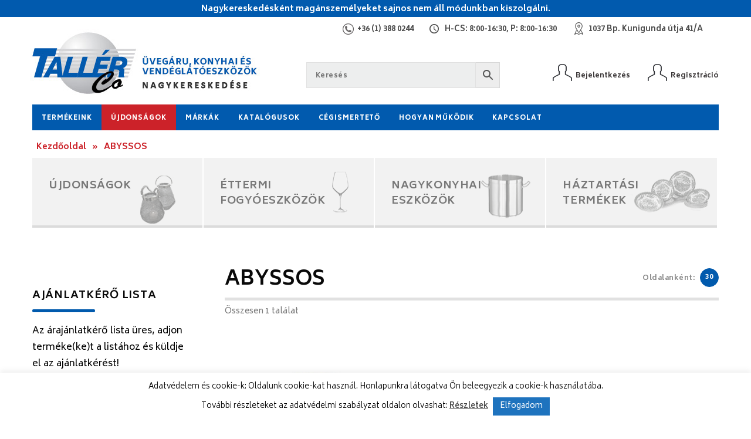

--- FILE ---
content_type: text/html; charset=UTF-8
request_url: https://www.tallerco.hu/termekcsalad/abyssos/
body_size: 138609
content:
<!DOCTYPE html>
<html lang="hu">
<head>	
	
    <meta charset="utf-8"/>    
    <meta name="viewport" content="width=device-width, initial-scale=1, minimum-scale=1, maximum-scale=1" />
    
    <title>ABYSSOS Archives - Tallér Co Kft.</title>	    
    
    <link rel="stylesheet" href="https://cdnjs.cloudflare.com/ajax/libs/fancybox/3.0.47/jquery.fancybox.min.css" />
    <link rel="stylesheet" href="https://fonts.googleapis.com/css?family=Biryani:300,400,600,700,800|Open+Sans:400,400italic,600,700,700italic" />
    <link rel="stylesheet" href="https://maxcdn.bootstrapcdn.com/font-awesome/4.7.0/css/font-awesome.min.css" />
    <link rel="stylesheet" type="text/css" href="https://www.tallerco.hu/wp-content/themes/tallerco/assets/css/swiper.min.css" />
    <link rel="stylesheet" type="text/css" href="https://www.tallerco.hu/wp-content/themes/tallerco/assets/css/style.css" />
 
    <!--[if lt IE 9]>
		<script src="https://html5shiv.googlecode.com/svn/trunk/html5.js"></script>
	<![endif]-->
	
	<meta name='robots' content='index, follow, max-image-preview:large, max-snippet:-1, max-video-preview:-1' />

	<!-- This site is optimized with the Yoast SEO plugin v26.6 - https://yoast.com/wordpress/plugins/seo/ -->
	<link rel="canonical" href="https://www.tallerco.hu/termekcsalad/abyssos/" />
	<meta property="og:locale" content="hu_HU" />
	<meta property="og:type" content="article" />
	<meta property="og:title" content="ABYSSOS Archives - Tallér Co Kft." />
	<meta property="og:url" content="https://www.tallerco.hu/termekcsalad/abyssos/" />
	<meta property="og:site_name" content="Tallér Co Kft." />
	<meta name="twitter:card" content="summary_large_image" />
	<script type="application/ld+json" class="yoast-schema-graph">{"@context":"https://schema.org","@graph":[{"@type":"CollectionPage","@id":"https://www.tallerco.hu/termekcsalad/abyssos/","url":"https://www.tallerco.hu/termekcsalad/abyssos/","name":"ABYSSOS Archives - Tallér Co Kft.","isPartOf":{"@id":"https://www.tallerco.hu/#website"},"primaryImageOfPage":{"@id":"https://www.tallerco.hu/termekcsalad/abyssos/#primaryimage"},"image":{"@id":"https://www.tallerco.hu/termekcsalad/abyssos/#primaryimage"},"thumbnailUrl":"https://www.tallerco.hu/wp-content/uploads/termekkepek/ilsa/126131.jpg","breadcrumb":{"@id":"https://www.tallerco.hu/termekcsalad/abyssos/#breadcrumb"},"inLanguage":"hu"},{"@type":"ImageObject","inLanguage":"hu","@id":"https://www.tallerco.hu/termekcsalad/abyssos/#primaryimage","url":"https://www.tallerco.hu/wp-content/uploads/termekkepek/ilsa/126131.jpg","contentUrl":"https://www.tallerco.hu/wp-content/uploads/termekkepek/ilsa/126131.jpg","width":599,"height":599},{"@type":"BreadcrumbList","@id":"https://www.tallerco.hu/termekcsalad/abyssos/#breadcrumb","itemListElement":[{"@type":"ListItem","position":1,"name":"Kezdőoldal","item":"https://www.tallerco.hu/"},{"@type":"ListItem","position":2,"name":"ABYSSOS"}]},{"@type":"WebSite","@id":"https://www.tallerco.hu/#website","url":"https://www.tallerco.hu/","name":"Tallér Co Kft.","description":"","publisher":{"@id":"https://www.tallerco.hu/#organization"},"potentialAction":[{"@type":"SearchAction","target":{"@type":"EntryPoint","urlTemplate":"https://www.tallerco.hu/?s={search_term_string}"},"query-input":{"@type":"PropertyValueSpecification","valueRequired":true,"valueName":"search_term_string"}}],"inLanguage":"hu"},{"@type":"Organization","@id":"https://www.tallerco.hu/#organization","name":"TALLÉR-CO. KFT","url":"https://www.tallerco.hu/","logo":{"@type":"ImageObject","inLanguage":"hu","@id":"https://www.tallerco.hu/#/schema/logo/image/","url":"https://www.tallerco.hu/wp-content/uploads/2019/01/logo-mobil.png","contentUrl":"https://www.tallerco.hu/wp-content/uploads/2019/01/logo-mobil.png","width":185,"height":115,"caption":"TALLÉR-CO. KFT"},"image":{"@id":"https://www.tallerco.hu/#/schema/logo/image/"}}]}</script>
	<!-- / Yoast SEO plugin. -->


<link rel='dns-prefetch' href='//cdnjs.cloudflare.com' />
<link rel='dns-prefetch' href='//fonts.googleapis.com' />
<link rel="alternate" type="application/rss+xml" title="Tallér Co Kft. &raquo; ABYSSOS Termékcsalád hírforrás" href="https://www.tallerco.hu/termekcsalad/abyssos/feed/" />
<style id='wp-img-auto-sizes-contain-inline-css' type='text/css'>
img:is([sizes=auto i],[sizes^="auto," i]){contain-intrinsic-size:3000px 1500px}
/*# sourceURL=wp-img-auto-sizes-contain-inline-css */
</style>
<style id='wp-emoji-styles-inline-css' type='text/css'>

	img.wp-smiley, img.emoji {
		display: inline !important;
		border: none !important;
		box-shadow: none !important;
		height: 1em !important;
		width: 1em !important;
		margin: 0 0.07em !important;
		vertical-align: -0.1em !important;
		background: none !important;
		padding: 0 !important;
	}
/*# sourceURL=wp-emoji-styles-inline-css */
</style>
<style id='mailster-form-style-inline-css' type='text/css'>
html.mailster-form-active,html.mailster-form-active body{overflow:hidden}body.single-mailster-form #wpadminbar,body.single-mailster-form #wpadminbar *{_visibility:visible}body.single-mailster-form:after,body.single-mailster-form:before{display:none}body.single-mailster-form>*{display:none!important}body.single-mailster-form{background:none;overflow:hidden}body.single-mailster-form .mailster-block-form-type-content:not(.foo){align-items:center;inset:0;bottom:0;display:flex!important;height:100%!important;justify-items:center;left:0;margin:0!important;max-height:100%!important;max-width:100%!important;overflow:auto;position:fixed;right:0;top:0;visibility:visible;width:100%!important;z-index:99998}body.single-mailster-form .mailster-block-form-type-content:not(.foo) form{background-color:#fff}body.single-mailster-form .mailster-block-form-type-content *{visibility:visible}.mailster-block-form-type-bar,.mailster-block-form-type-popup,.mailster-block-form-type-side{display:none;inset:0;bottom:0;height:100%!important;justify-content:center;left:0;margin:0!important;max-height:100%!important;max-width:100%!important;overflow:auto;pointer-events:none;position:fixed;right:0;top:0;visibility:visible;width:100%!important;z-index:99998}.mailster-block-form-type-bar .mailster-block-form,.mailster-block-form-type-popup .mailster-block-form,.mailster-block-form-type-side .mailster-block-form{background-color:#fff;max-width:98vw;width:50vw}.mailster-block-form-type-popup{bottom:0;left:0;right:0;top:0}.mailster-block-form-type-bar{background-color:#fff;bottom:unset}@media only screen and (min-width:1400px){.mailster-block-form-type-bar .mailster-block-form,.mailster-block-form-type-popup .mailster-block-form{max-width:900px}}@media only screen and (max-width:800px){.mailster-block-form-type-bar .mailster-block-form,.mailster-block-form-type-popup .mailster-block-form{max-height:100%;max-height:-webkit-fill-available;width:70vw}.wp-block-mailster-form-outside-wrapper form.wp-block-mailster-form-wrapper.mailster-block-form{flex-basis:100%;_max-width:98vw;_max-width:min(98vw,560px)}}@media only screen and (max-width:400px){.mailster-block-form-type-bar .mailster-block-form,.mailster-block-form-type-popup .mailster-block-form{width:95vw}}.mailster-block-form-type-popup{align-items:center;justify-content:center}.mailster-block-form-type-popup.active{display:flex;pointer-events:inherit}.mailster-block-form-type-bar.active{top:0}.mailster-block-form-type-bar.active,.mailster-block-form-type-side.active{display:flex;left:0;opacity:1;pointer-events:inherit;right:0;visibility:visible}.mailster-block-form-type-side.active{align-items:flex-end;bottom:0;justify-content:flex-end;pointer-events:none;position:fixed}.mailster-block-form-type-bar .mailster-block-form{width:100vw}.mailster-block-form-type-popup{background-color:rgba(0,0,0,.6);outline:none}@supports(backdrop-filter:blur(6px)){.mailster-block-form-type-popup{backdrop-filter:blur(6px)}}.mailster-block-form-type-content .mailster-block-form-close,.mailster-block-form-type-content .mailster-block-form-inner-close,.mailster-block-form-type-other .mailster-block-form-close,.mailster-block-form-type-other .mailster-block-form-inner-close{display:none}.mailster-block-form-type-popup .mailster-block-form-close{transform:translate(100%) scale(.8)}.mailster-block-form-type-bar .mailster-block-form-close{transform:translate(150%,120%)}.mailster-block-form-type-side .mailster-block-form-close{left:0;right:auto;transform:translate(-50%,-50%)}@media only screen and (max-width:800px){.mailster-block-form-type-popup .mailster-block-form-close{opacity:1;transform:translate(-20%,20%) scale(.8)}.mailster-block-form-type-popup .mailster-block-form-close svg path{fill:#fff;stroke:rgba(0,0,0,.8);stroke-width:10px}.is-light-bg.mailster-block-form-type-popup .mailster-block-form-close svg path{fill:#000;stroke:hsla(0,0%,100%,.8)}}@media only screen and (max-width:400px){.mailster-block-form-type-popup .mailster-block-form-close{height:30px;width:30px}}.wp-block-mailster-form-outside-wrapper-placeholder form:before{_background-color:#fff!important}.wp-block-mailster-form-outside-wrapper.mailster-block-form-type-content{margin-bottom:1em}.wp-block-mailster-form-outside-wrapper.active,.wp-block-mailster-form-outside-wrapper.mailster-block-form-type-content,.wp-block-mailster-form-outside-wrapper.mailster-block-form-type-other{display:flex}.wp-block-mailster-form-wrapper:before{background-repeat:no-repeat;bottom:0;left:0;position:absolute;right:0;top:0;z-index:-1}.mailster-block-form.wp-block-mailster-form-wrapper{flex-basis:100%;position:relative}.mailster-block-form.wp-block-mailster-form-wrapper h1,.mailster-block-form.wp-block-mailster-form-wrapper h2,.mailster-block-form.wp-block-mailster-form-wrapper h3,.mailster-block-form.wp-block-mailster-form-wrapper h4,.mailster-block-form.wp-block-mailster-form-wrapper h5,.mailster-block-form.wp-block-mailster-form-wrapper h6,.mailster-block-form.wp-block-mailster-form-wrapper ol,.mailster-block-form.wp-block-mailster-form-wrapper p,.mailster-block-form.wp-block-mailster-form-wrapper ul{font-weight:400;margin:0;overflow-wrap:break-word;padding:0;width:100%}.mailster-block-form.wp-block-mailster-form-wrapper ol,.mailster-block-form.wp-block-mailster-form-wrapper ul{list-style:none}.wp-block-mailster-form-outside-wrapper:not(.mailster-block-form-type-content) .mailster-block-form-inner{max-height:98vh;max-width:98vw;overflow-y:auto;scrollbar-width:none}.wp-block-mailster-form-outside-wrapper:not(.mailster-block-form-type-content) .wp-block-mailster-form-wrapper.loading .mailster-block-form-inner{overflow:unset}.wp-block-mailster-form-outside-wrapper:not(.mailster-block-form-type-content) .mailster-block-form-inner::-webkit-scrollbar{display:none}.mailster-block-form.wp-block-mailster-form-wrapper .mailster-block-form-inner,.mailster-block-form.wp-block-mailster-form-wrapper .mailster-block-form-inner .wp-block-column,.mailster-block-form.wp-block-mailster-form-wrapper .mailster-block-form-inner .wp-block-group__inner-container{align-items:flex-end;display:flex;flex-basis:100%;flex-grow:0;_flex-shrink:0;flex-wrap:wrap;justify-content:space-between;pointer-events:all;position:relative;text-align:left}.mailster-block-form.wp-block-mailster-form-wrapper .mailster-block-form-inner>*{width:100%}.mailster-block-form.wp-block-mailster-form-wrapper .mailster-block-form-inner>div{position:relative}.mailster-block-form.wp-block-mailster-form-wrapper .mailster-block-form-inner fieldset{border:0;margin:0;min-width:0;padding:0}.mailster-block-form.wp-block-mailster-form-wrapper .mailster-block-form-inner fieldset legend{display:none}.mailster-block-form.wp-block-mailster-form-wrapper .mailster-block-form-inner .wp-block-spacer{min-width:1px}.mailster-block-form.wp-block-mailster-form-wrapper .mailster-block-form-inner .mailster-show-label legend{display:block}.mailster-block-form.wp-block-mailster-form-wrapper .mailster-block-form-inner .wp-block.wp-block.wp-block.wp-block.wp-block:not(.mailster-wrapper){margin:0;max-width:100%;width:100%}.mailster-block-form.wp-block-mailster-form-wrapper .mailster-block-form-inner .mailster-block-form-inner-close{cursor:pointer}.mailster-block-form.wp-block-mailster-form-wrapper .mailster-block-form-inner .submit-button{cursor:pointer;display:inline-block;text-decoration:none;width:100%}.mailster-block-form.wp-block-mailster-form-wrapper .mailster-block-form-inner .mailster-block-form-info>div{box-sizing:border-box;margin-bottom:0;padding:.5rem 1rem}.mailster-block-form.wp-block-mailster-form-wrapper .mailster-block-form-inner .wp-block-columns{gap:0;margin:0;padding:0}.mailster-block-form.wp-block-mailster-form-wrapper .mailster-block-form-inner .wp-block-columns .wp-block-column{align-items:inherit;gap:0}.mailster-block-form.wp-block-mailster-form-wrapper .mailster-block-form-inner .wp-block-columns .wp-block-column.is-vertically-aligned-top{align-self:flex-start}.mailster-block-form.wp-block-mailster-form-wrapper .mailster-block-form-inner .wp-block-columns .wp-block-column.is-vertically-aligned-center{align-self:center}.mailster-block-form.wp-block-mailster-form-wrapper .mailster-block-form-inner .wp-block-columns .wp-block-column.is-vertically-aligned-bottom{align-self:flex-end}.mailster-block-form.wp-block-mailster-form-wrapper .mailster-block-form-inner .wp-block-columns .wp-block-cover{flex-basis:100%;min-height:430px}.mailster-block-form.wp-block-mailster-form-wrapper .mailster-block-form-inner .wp-block-group{align-content:space-around;gap:0;margin:0;padding:0}.mailster-block-form.wp-block-mailster-form-wrapper .mailster-block-form-inner .wp-block-group .wp-block-group__inner-container{gap:0}.mailster-block-form.wp-block-mailster-form-wrapper .mailster-block-form-inner .wp-block-group .wp-block-cover{min-height:430px}.mailster-block-form.wp-block-mailster-form-wrapper .mailster-block-form-inner .mailster-wrapper{align-self:baseline;display:flex;display:inline-flex;flex-wrap:wrap;margin:0;max-width:100%;position:relative;width:100%}.mailster-block-form.wp-block-mailster-form-wrapper .mailster-block-form-inner .mailster-wrapper input.input,.mailster-block-form.wp-block-mailster-form-wrapper .mailster-block-form-inner .mailster-wrapper input[type=submit],.mailster-block-form.wp-block-mailster-form-wrapper .mailster-block-form-inner .mailster-wrapper select.input,.mailster-block-form.wp-block-mailster-form-wrapper .mailster-block-form-inner .mailster-wrapper textarea.input{box-sizing:content-box;box-sizing:border-box;margin:0;max-width:100%;text-overflow:ellipsis;width:120%;width:100%}.mailster-block-form.wp-block-mailster-form-wrapper .mailster-block-form-inner .mailster-wrapper input[type=submit]{font:inherit}.mailster-block-form.wp-block-mailster-form-wrapper .mailster-block-form-inner .mailster-wrapper ::-webkit-datetime-edit{line-height:.9em;line-height:155%;overflow:visible}.mailster-block-form.wp-block-mailster-form-wrapper .mailster-block-form-inner .mailster-wrapper .mailster-wrapper-options{display:block}.mailster-block-form.wp-block-mailster-form-wrapper .mailster-block-form-inner .mailster-wrapper._mailster-wrapper-type-submit{margin:0}.mailster-block-form.wp-block-mailster-form-wrapper .mailster-block-form-inner .mailster-wrapper:last-child{margin-bottom:0}.mailster-block-form-close{animation:mailster-showlate 1.5s linear 1;background:none!important;border:none;cursor:pointer;height:25px;opacity:.5;padding:0;position:absolute;right:0;text-decoration:none;top:0;transition:all .2s;-webkit-user-select:none;-moz-user-select:none;user-select:none;width:25px;z-index:1000}.mailster-block-form-close svg{height:100%;overflow:visible;paint-order:stroke;width:100%}.mailster-block-form-close svg path{fill:#000}.is-dark-bg .mailster-block-form-close svg path{fill:#fff}.is-light-bg .mailster-block-form-close svg path{fill:#000}.mailster-block-form-close:focus,.mailster-block-form-close:hover{opacity:1;outline-offset:unset}.mailster-block-form{max-width:100vw;position:relative;z-index:1}.mailster-block-form .mailster-block-form-info{display:none;flex-basis:100%;max-width:100%;transition:all 2.2s}.mailster-block-form .mailster-block-form-info .mailster-block-form-info-extra span{display:block}.mailster-block-form .mailster-block-form-info.is-error,.mailster-block-form .mailster-block-form-info.is-success{animation:mailster-info .2s ease-in-out 1;display:block}.mailster-block-form .mailster-block-form-info .mailster-block-form-info-error,.mailster-block-form .mailster-block-form-info .mailster-block-form-info-success{display:none}.mailster-block-form .mailster-block-form-info.is-error .mailster-block-form-info-error,.mailster-block-form .mailster-block-form-info.is-success .mailster-block-form-info-success{display:block}.mailster-block-form .mailster-block-form-info-success{background-color:#6fbf4d;background-color:var(--mailster--color--success-background,#6fbf4d);color:#fff;color:var(--mailster--color--success,#fff)}.mailster-block-form .mailster-block-form-info-error{background-color:#bf4d4d;background-color:var(--mailster--color--error-background,#bf4d4d);color:#fff;color:var(--mailster--color--error,#fff)}.mailster-block-form .mailster-wrapper.is-error input,.mailster-block-form .mailster-wrapper.is-error select,.mailster-block-form .mailster-wrapper.is-error textarea{border-color:var(--mailster--color--error-background,#bf4d4d);outline:2px solid var(--mailster--color--error-background,#bf4d4d);outline-offset:-2px}.mailster-block-form .mailster-wrapper-required.mailster-wrapper-asterisk label.mailster-label:after{color:#bf4d4d;color:var(--wp--preset--color--vivid-red,#bf4d4d);content:"*";display:inline-block;padding-left:.2rem;padding-right:.2rem}.mailster-block-form .mailster-wrapper-required.mailster-wrapper-asterisk .mailster-group-radio label.mailster-label:after{_content:"";display:none}.mailster-block-form label.mailster-label{align-items:center;display:flex;margin:initial}.mailster-block-form .mailster-wrapper-inline.mailster-wrapper-type-textarea label.mailster-label{align-items:baseline;top:.6em}.mailster-block-form .mailster-wrapper.mailster-wrapper-type-textarea textarea{max-height:100vh;min-height:4em;resize:vertical}.mailster-block-form .mailster-wrapper-inline label.mailster-label{align-items:center;bottom:0;left:0;overflow:hidden;padding-left:1rem;padding-right:1rem;pointer-events:none;position:absolute;right:0;text-overflow:ellipsis;top:0;white-space:nowrap}.mailster-block-form .mailster-wrapper-inline input.input:not(:-moz-placeholder)+label.mailster-label,.mailster-block-form .mailster-wrapper-inline textarea.input:not(:-moz-placeholder)+label.mailster-label{display:none}.mailster-block-form .mailster-wrapper-inline input.input:focus+label.mailster-label,.mailster-block-form .mailster-wrapper-inline input.input:not(:placeholder-shown)+label.mailster-label,.mailster-block-form .mailster-wrapper-inline textarea.input:focus+label.mailster-label,.mailster-block-form .mailster-wrapper-inline textarea.input:not(:placeholder-shown)+label.mailster-label{display:none}.mailster-block-form .mailster-wrapper-inline textarea.input input.input::-moz-placeholder,.mailster-block-form .mailster-wrapper-inline textarea.input::-moz-placeholder{visibility:hidden}.mailster-block-form .mailster-wrapper-inline textarea.input input.input::placeholder,.mailster-block-form .mailster-wrapper-inline textarea.input::placeholder{visibility:hidden}.mailster-block-form .mailster-wrapper-inline input.input::-moz-placeholder,.mailster-block-form .mailster-wrapper-inline textarea.input::-moz-placeholder{color:transparent}.mailster-block-form .mailster-wrapper-inline input.input::placeholder,.mailster-block-form .mailster-wrapper-inline textarea.input::placeholder{color:transparent}.mailster-block-form .mailster-wrapper-inline.mailster-wrapper-type-radio label.mailster-label{display:none}.mailster-block-form .mailster-wrapper-type-radio label{_white-space:nowrap}.mailster-block-form .mailster-wrapper-inline.mailster-wrapper-type-dropdown label.mailster-label{display:none}.mailster-block-form .mailster-group{display:flex;_flex-wrap:wrap}.mailster-block-form .mailster-group .mailster-label{cursor:pointer;display:initial;margin:0;padding-left:.5rem;padding-right:.5rem;vertical-align:baseline}.mailster-block-form .mailster-label+.mailster-group{_padding-left:1rem;_padding-right:1rem}.mailster-block-form .mailster-wrapper .mailster-group{align-items:center;_display:block;_padding-right:.5em}.mailster-block-form .mailster-wrapper .mailster-group input{flex-shrink:0}.mailster-block-form .mailster-wrapper-is-vertical .mailster-group{align-items:center;padding-left:inherit;padding-right:inherit;_width:100%}.mailster-block-form .mailster-wrapper-is-vertical>fieldset{display:flex}.mailster-block-form .mailster-block-form-inner .mailster-wrapper-label-align-left,.mailster-block-form .mailster-block-form-inner .mailster-wrapper-label-align-left label.mailster-label{justify-content:flex-start}.mailster-block-form .mailster-block-form-inner .mailster-wrapper-label-align-left .submit-button{text-align:left}.mailster-block-form .mailster-block-form-inner .mailster-wrapper-label-align-center,.mailster-block-form .mailster-block-form-inner .mailster-wrapper-label-align-center label.mailster-label{justify-content:center}.mailster-block-form .mailster-block-form-inner .mailster-wrapper-label-align-center .submit-button{text-align:center}.mailster-block-form .mailster-block-form-inner .mailster-wrapper-label-align-right,.mailster-block-form .mailster-block-form-inner .mailster-wrapper-label-align-right label.mailster-label{justify-content:flex-end}.mailster-block-form .mailster-block-form-inner .mailster-wrapper-label-align-right .submit-button{text-align:right}.mailster-block-form .mailster-block-form-inner .mailster-wrapper.mailster-wrapper-justify-left{margin-right:auto}.mailster-block-form .mailster-block-form-inner .mailster-wrapper.mailster-wrapper-justify-center{margin-left:auto;margin-right:auto}.mailster-block-form .mailster-block-form-inner .mailster-wrapper.mailster-wrapper-justify-right{margin-left:auto}.mailster-block-form .mailster-block-form-inner .mailster-wrapper-align-left .input{text-align:left}.mailster-block-form .mailster-block-form-inner .mailster-wrapper-align-left .mailster-group{justify-content:flex-start}.mailster-block-form .mailster-block-form-inner .mailster-wrapper-align-left .submit-button{text-align:left}.mailster-block-form .mailster-block-form-inner .mailster-wrapper-align-center .input{text-align:center}.mailster-block-form .mailster-block-form-inner .mailster-wrapper-align-center .mailster-group{justify-content:center}.mailster-block-form .mailster-block-form-inner .mailster-wrapper-align-center .submit-button{text-align:center}.mailster-block-form .mailster-block-form-inner .mailster-wrapper-align-right .input{text-align:right}.mailster-block-form .mailster-block-form-inner .mailster-wrapper-align-right .mailster-group{justify-content:flex-end}.mailster-block-form .mailster-block-form-inner .mailster-wrapper-align-right .submit-button{text-align:right}.mailster-block-form .mailster-wrapper-is-vertical .mailster-group>label,.mailster-block-form .mailster-wrapper-is-vertical .mailster-label{_width:100%}.mailster-block-form .mailster-wrapper input[type=checkbox],.mailster-block-form .mailster-wrapper input[type=radio]{margin:initial;vertical-align:middle}.mailster-block-form .mailster-wrapper span{_padding-left:.5rem;_padding-right:.5rem;_vertical-align:middle}.mailster-block-form .mailster-wrapper.wp-block-mailster-gdpr{align-items:center}.mailster-block-form .mailster-wrapper-type-radio label.mailster-label{width:100%}@media only screen and (max-width:400px){.mailster-block-form.wp-block-mailster-form-wrapper .mailster-wrapper{min-width:100%}}.mailster-block-form.has-errors .mailster-block-form-inner .mailster-block-form-info{height:auto;transform:scale(1)}.mailster-block-form.has-errors .mailster-block-form-inner .mailster-block-form-info .mailster-block-form-info-error{display:block}.mailster-block-form.has-errors .mailster-block-form-inner .is-error{animation:mailster-shake .3s linear 1}@media(prefers-reduced-motion){.mailster-block-form.has-errors .mailster-block-form-inner .is-error{animation:none}}.mailster-block-form.has-success .mailster-block-form-inner .mailster-block-form-info{height:auto;transform:scale(1)}.mailster-block-form.has-success .mailster-block-form-inner .mailster-block-form-info .mailster-block-form-info-success{display:block}.mailster-block-form.completed .mailster-block-form-inner .mailster-wrapper:not(.wp-block-mailster-messages){opacity:.8;pointer-events:none}.mailster-block-form.wp-block-mailster-form-wrapper{transition:transform .1s}.mailster-block-form.wp-block-mailster-form-wrapper.loading:not(.silent){__transform:scale(.98);_opacity:.8}.mailster-block-form.wp-block-mailster-form-wrapper.loading .wp-block-mailster-field-submit:before{animation:mailster-loading 5.5s linear infinite;background-image:linear-gradient(45deg,hsla(0,0%,98%,0) 25%,hsla(0,0%,88%,.145) 0,hsla(0,0%,88%,.145) 50%,hsla(0,0%,98%,0) 0,hsla(0,0%,98%,0) 75%,hsla(0,0%,88%,.145) 0,hsla(0,0%,88%,.145));background-size:56.57px 56.57px;content:"";height:100%;pointer-events:none;position:absolute;width:100%;z-index:1}@keyframes mailster-loading{0%{background-position:800px 0}}.wp-block-mailster-form-outside-wrapper.closing{opacity:0;pointer-events:none;transition:opacity 1s}.wp-block-mailster-form-outside-wrapper.closing .mailster-block-form{opacity:0;transition:opacity .1s}.wp-block-mailster-form-outside-wrapper.has-animation{animation:mailster-fadein .2s ease-in-out 1}.wp-block-mailster-form-outside-wrapper.has-animation.animation-fadein .mailster-block-form{animation:mailster-fadein 1s ease-in-out 1}.wp-block-mailster-form-outside-wrapper.has-animation.animation-shake .mailster-block-form{animation:mailster-shake .5s ease-in-out 1}.wp-block-mailster-form-outside-wrapper.has-animation.animation-heartbeat .mailster-block-form{animation:mailster-heartbeat 1s ease-in-out 1}.wp-block-mailster-form-outside-wrapper.has-animation.animation-swing .mailster-block-form{animation:mailster-swing 1s ease-in-out 1;transform-origin:top center}.wp-block-mailster-form-outside-wrapper.has-animation.animation-tada .mailster-block-form{animation:mailster-tada 1s ease-in-out 1}.wp-block-mailster-form-outside-wrapper.has-animation.animation-wobble .mailster-block-form{animation:mailster-wobble .8s ease-in-out 1}@media(prefers-reduced-motion){.wp-block-mailster-form-outside-wrapper.has-animation .mailster-block-form{animation:none!important}}@keyframes mailster-info{0%{opacity:0;transform:scale(.8)}to{opacity:1;transform:scale(1)}}@keyframes mailster-fadein{0%{opacity:0}to{opacity:1}}@keyframes mailster-showlate{0%,90%{opacity:0}to{opacity:.5}}@keyframes mailster-shake{0%,to{transform:translateZ(0)}10%,50%,90%{transform:translate3d(-6px,0,0)}30%,70%{transform:translate3d(6px,0,0)}}@keyframes mailster-swing{20%{transform:rotate(15deg)}40%{transform:rotate(-10deg)}60%{transform:rotate(5deg)}80%{transform:rotate(-5deg)}to{transform:rotate(0deg)}}@keyframes mailster-heartbeat{0%,28%,70%{transform:scale(1)}14%,42%{transform:scale(1.1)}}@keyframes mailster-tada{0%{transform:scaleX(1)}10%,20%{transform:scale3d(.9,.9,.9) rotate(-3deg)}30%,50%,70%,90%{transform:scale3d(1.1,1.1,1.1) rotate(3deg)}40%,60%,80%{transform:scale3d(1.1,1.1,1.1) rotate(-3deg)}to{transform:scaleX(1)}}@keyframes mailster-wobble{0%{transform:translateZ(0)}15%{transform:translate3d(-25%,0,0) rotate(-5deg)}30%{transform:translate3d(20%,0,0) rotate(3deg)}45%{transform:translate3d(-15%,0,0) rotate(-3deg)}60%{transform:translate3d(10%,0,0) rotate(2deg)}75%{transform:translate3d(-5%,0,0) rotate(-1deg)}to{transform:translateZ(0)}}

/*# sourceURL=https://www.tallerco.hu/wp-content/plugins/mailster/build/form/style-index.css */
</style>
<link rel='stylesheet' id='wp-components-css' href='https://www.tallerco.hu/wp-includes/css/dist/components/style.min.css?ver=6.9' type='text/css' media='all' />
<link rel='stylesheet' id='wp-preferences-css' href='https://www.tallerco.hu/wp-includes/css/dist/preferences/style.min.css?ver=6.9' type='text/css' media='all' />
<link rel='stylesheet' id='wp-block-editor-css' href='https://www.tallerco.hu/wp-includes/css/dist/block-editor/style.min.css?ver=6.9' type='text/css' media='all' />
<link rel='stylesheet' id='popup-maker-block-library-style-css' href='https://www.tallerco.hu/wp-content/plugins/popup-maker/dist/packages/block-library-style.css?ver=dbea705cfafe089d65f1' type='text/css' media='all' />
<link rel='stylesheet' id='wc-memberships-blocks-css' href='https://www.tallerco.hu/wp-content/plugins/woocommerce-memberships/assets/css/blocks/wc-memberships-blocks.min.css?ver=1.27.3' type='text/css' media='all' />
<link rel='stylesheet' id='ion.range-slider-css' href='https://www.tallerco.hu/wp-content/plugins/yith-woocommerce-ajax-product-filter-premium/assets/css/ion.range-slider.css?ver=2.3.1' type='text/css' media='all' />
<link rel='stylesheet' id='yith-wcan-shortcodes-css' href='https://www.tallerco.hu/wp-content/plugins/yith-woocommerce-ajax-product-filter-premium/assets/css/shortcodes.css?ver=5.1.0' type='text/css' media='all' />
<style id='yith-wcan-shortcodes-inline-css' type='text/css'>
:root{
	--yith-wcan-filters_colors_titles: #333333;
	--yith-wcan-filters_colors_background: #FFFFFF;
	--yith-wcan-filters_colors_accent: rgb(1,90,173);
	--yith-wcan-filters_colors_accent_r: 1;
	--yith-wcan-filters_colors_accent_g: 90;
	--yith-wcan-filters_colors_accent_b: 173;
	--yith-wcan-color_swatches_border_radius: 100%;
	--yith-wcan-color_swatches_size: 30px;
	--yith-wcan-labels_style_background: #FFFFFF;
	--yith-wcan-labels_style_background_hover: rgb(1,90,173);
	--yith-wcan-labels_style_background_active: rgb(1,90,173);
	--yith-wcan-labels_style_text: #434343;
	--yith-wcan-labels_style_text_hover: #FFFFFF;
	--yith-wcan-labels_style_text_active: #FFFFFF;
	--yith-wcan-anchors_style_text: #434343;
	--yith-wcan-anchors_style_text_hover: rgb(1,90,173);
	--yith-wcan-anchors_style_text_active: rgb(1,90,173);
}
/*# sourceURL=yith-wcan-shortcodes-inline-css */
</style>
<link rel='stylesheet' id='cookie-law-info-css' href='https://www.tallerco.hu/wp-content/plugins/cookie-law-info/legacy/public/css/cookie-law-info-public.css?ver=3.3.9' type='text/css' media='all' />
<link rel='stylesheet' id='cookie-law-info-gdpr-css' href='https://www.tallerco.hu/wp-content/plugins/cookie-law-info/legacy/public/css/cookie-law-info-gdpr.css?ver=3.3.9' type='text/css' media='all' />
<link rel='stylesheet' id='htslider-widgets-css' href='https://www.tallerco.hu/wp-content/plugins/ht-slider-for-elementor/assets/css/ht-slider-widgets.css?ver=1.7.5' type='text/css' media='all' />
<link rel='stylesheet' id='responsive-lightbox-featherlight-css' href='https://www.tallerco.hu/wp-content/plugins/responsive-lightbox/assets/featherlight/featherlight.min.css?ver=1.7.14' type='text/css' media='all' />
<link rel='stylesheet' id='responsive-lightbox-featherlight-gallery-css' href='https://www.tallerco.hu/wp-content/plugins/responsive-lightbox/assets/featherlight/featherlight.gallery.min.css?ver=1.7.14' type='text/css' media='all' />
<link rel='stylesheet' id='theme-my-login-css' href='https://www.tallerco.hu/wp-content/plugins/theme-my-login/assets/styles/theme-my-login.min.css?ver=7.1.9' type='text/css' media='all' />
<link rel='stylesheet' id='woocommerce-layout-css' href='https://www.tallerco.hu/wp-content/plugins/woocommerce/assets/css/woocommerce-layout.css?ver=10.4.3' type='text/css' media='all' />
<link rel='stylesheet' id='woocommerce-smallscreen-css' href='https://www.tallerco.hu/wp-content/plugins/woocommerce/assets/css/woocommerce-smallscreen.css?ver=10.4.3' type='text/css' media='only screen and (max-width: 768px)' />
<link rel='stylesheet' id='woocommerce-general-css' href='https://www.tallerco.hu/wp-content/plugins/woocommerce/assets/css/woocommerce.css?ver=10.4.3' type='text/css' media='all' />
<style id='woocommerce-inline-inline-css' type='text/css'>
.woocommerce form .form-row .required { visibility: visible; }
/*# sourceURL=woocommerce-inline-inline-css */
</style>
<link rel='stylesheet' id='wpmenucart-icons-css' href='https://www.tallerco.hu/wp-content/plugins/wp-menu-cart/assets/css/wpmenucart-icons.min.css?ver=2.14.4' type='text/css' media='all' />
<style id='wpmenucart-icons-inline-css' type='text/css'>
@font-face{font-family:WPMenuCart;src:url(https://www.tallerco.hu/wp-content/plugins/wp-menu-cart/assets/fonts/WPMenuCart.eot);src:url(https://www.tallerco.hu/wp-content/plugins/wp-menu-cart/assets/fonts/WPMenuCart.eot?#iefix) format('embedded-opentype'),url(https://www.tallerco.hu/wp-content/plugins/wp-menu-cart/assets/fonts/WPMenuCart.woff2) format('woff2'),url(https://www.tallerco.hu/wp-content/plugins/wp-menu-cart/assets/fonts/WPMenuCart.woff) format('woff'),url(https://www.tallerco.hu/wp-content/plugins/wp-menu-cart/assets/fonts/WPMenuCart.ttf) format('truetype'),url(https://www.tallerco.hu/wp-content/plugins/wp-menu-cart/assets/fonts/WPMenuCart.svg#WPMenuCart) format('svg');font-weight:400;font-style:normal;font-display:swap}
/*# sourceURL=wpmenucart-icons-inline-css */
</style>
<link rel='stylesheet' id='wpmenucart-css' href='https://www.tallerco.hu/wp-content/plugins/wp-menu-cart/assets/css/wpmenucart-main.min.css?ver=2.14.4' type='text/css' media='all' />
<link rel='stylesheet' id='aws-style-css' href='https://www.tallerco.hu/wp-content/plugins/advanced-woo-search/assets/css/common.min.css?ver=3.50' type='text/css' media='all' />
<link rel='stylesheet' id='wpfront-notification-bar-css' href='https://www.tallerco.hu/wp-content/plugins/wpfront-notification-bar/css/wpfront-notification-bar.min.css?ver=3.4.2.04051' type='text/css' media='all' />
<link rel='stylesheet' id='woocommerce_prettyPhoto_css-css' href='https://www.tallerco.hu/wp-content/plugins/woocommerce/assets/css/prettyPhoto.css?ver=10.4.3' type='text/css' media='all' />
<link rel='stylesheet' id='yith_ywraq_frontend-css' href='https://www.tallerco.hu/wp-content/plugins/yith-woocommerce-request-a-quote/assets/css/frontend.css?ver=6.9' type='text/css' media='all' />
<link rel='stylesheet' id='wc-memberships-frontend-css' href='https://www.tallerco.hu/wp-content/plugins/woocommerce-memberships/assets/css/frontend/wc-memberships-frontend.min.css?ver=1.27.3' type='text/css' media='all' />
<link rel='stylesheet' id='mm-compiled-options-mobmenu-css' href='https://www.tallerco.hu/wp-content/uploads/dynamic-mobmenu.css?ver=2.8.3-609' type='text/css' media='all' />
<link rel='stylesheet' id='mm-google-webfont-dosis-css' href='//fonts.googleapis.com/css?family=Dosis%3Ainherit%2C400&#038;subset=latin%2Clatin-ext&#038;ver=6.9' type='text/css' media='all' />
<link rel='stylesheet' id='chld_thm_cfg_child-css' href='https://www.tallerco.hu/wp-content/themes/tallerco-child/style.css?ver=2388' type='text/css' media='all' />
<link rel='stylesheet' id='wqpmb-style-css' href='https://www.tallerco.hu/wp-content/plugins/wc-quantity-plus-minus-button/assets/css/style.css?ver=1.0.0' type='text/css' media='all' />
<link rel='stylesheet' id='cssmobmenu-icons-css' href='https://www.tallerco.hu/wp-content/plugins/mobile-menu/includes/css/mobmenu-icons.css?ver=6.9' type='text/css' media='all' />
<link rel='stylesheet' id='cssmobmenu-css' href='https://www.tallerco.hu/wp-content/plugins/mobile-menu/includes/css/mobmenu.css?ver=2.8.3' type='text/css' media='all' />
<script type="text/javascript" src="https://cdnjs.cloudflare.com/ajax/libs/jquery/1.11.3/jquery.min.js?ver=1.11.3" id="jquery-js"></script>
<script type="text/javascript" id="jquery-js-after">
/* <![CDATA[ */

					function optimocha_getCookie(name) {
						var v = document.cookie.match("(^|;) ?" + name + "=([^;]*)(;|$)");
						return v ? v[2] : null;
					}

					function optimocha_check_wc_cart_script() {
					var cart_src = "https://www.tallerco.hu/wp-content/plugins/woocommerce/assets/js/frontend/cart-fragments.min.js";
					var script_id = "optimocha_loaded_wc_cart_fragments";

						if( document.getElementById(script_id) !== null ) {
							return false;
						}

						if( optimocha_getCookie("woocommerce_cart_hash") ) {
							var script = document.createElement("script");
							script.id = script_id;
							script.src = cart_src;
							script.async = true;
							document.head.appendChild(script);
						}
					}

					optimocha_check_wc_cart_script();
					document.addEventListener("click", function(){setTimeout(optimocha_check_wc_cart_script,1000);});
					
//# sourceURL=jquery-js-after
/* ]]> */
</script>
<script type="text/javascript" id="cookie-law-info-js-extra">
/* <![CDATA[ */
var Cli_Data = {"nn_cookie_ids":[],"cookielist":[],"non_necessary_cookies":[],"ccpaEnabled":"","ccpaRegionBased":"","ccpaBarEnabled":"","strictlyEnabled":["necessary","obligatoire"],"ccpaType":"gdpr","js_blocking":"","custom_integration":"","triggerDomRefresh":"","secure_cookies":""};
var cli_cookiebar_settings = {"animate_speed_hide":"500","animate_speed_show":"500","background":"#FFF","border":"#b1a6a6c2","border_on":"","button_1_button_colour":"#1e73be","button_1_button_hover":"#185c98","button_1_link_colour":"#fff","button_1_as_button":"1","button_1_new_win":"","button_2_button_colour":"#333","button_2_button_hover":"#292929","button_2_link_colour":"#444","button_2_as_button":"","button_2_hidebar":"","button_3_button_colour":"#000","button_3_button_hover":"#000000","button_3_link_colour":"#fff","button_3_as_button":"1","button_3_new_win":"","button_4_button_colour":"#000","button_4_button_hover":"#000000","button_4_link_colour":"#fff","button_4_as_button":"1","button_7_button_colour":"#61a229","button_7_button_hover":"#4e8221","button_7_link_colour":"#fff","button_7_as_button":"1","button_7_new_win":"","font_family":"inherit","header_fix":"","notify_animate_hide":"1","notify_animate_show":"","notify_div_id":"#cookie-law-info-bar","notify_position_horizontal":"right","notify_position_vertical":"bottom","scroll_close":"","scroll_close_reload":"","accept_close_reload":"","reject_close_reload":"","showagain_tab":"","showagain_background":"#fff","showagain_border":"#000","showagain_div_id":"#cookie-law-info-again","showagain_x_position":"100px","text":"#000","show_once_yn":"","show_once":"10000","logging_on":"","as_popup":"","popup_overlay":"1","bar_heading_text":"","cookie_bar_as":"banner","popup_showagain_position":"bottom-right","widget_position":"left"};
var log_object = {"ajax_url":"https://www.tallerco.hu/wp-admin/admin-ajax.php"};
//# sourceURL=cookie-law-info-js-extra
/* ]]> */
</script>
<script type="text/javascript" src="https://www.tallerco.hu/wp-content/plugins/cookie-law-info/legacy/public/js/cookie-law-info-public.js?ver=3.3.9" id="cookie-law-info-js"></script>
<script type="text/javascript" src="https://www.tallerco.hu/wp-content/plugins/responsive-lightbox/assets/infinitescroll/infinite-scroll.pkgd.min.js?ver=4.0.1" id="responsive-lightbox-infinite-scroll-js"></script>
<script type="text/javascript" src="https://www.tallerco.hu/wp-content/plugins/woocommerce/assets/js/jquery-blockui/jquery.blockUI.min.js?ver=2.7.0-wc.10.4.3" id="wc-jquery-blockui-js" defer="defer" data-wp-strategy="defer"></script>
<script type="text/javascript" id="wc-add-to-cart-js-extra">
/* <![CDATA[ */
var wc_add_to_cart_params = {"ajax_url":"/wp-admin/admin-ajax.php","wc_ajax_url":"/?wc-ajax=%%endpoint%%","i18n_view_cart":"Kos\u00e1r","cart_url":"https://www.tallerco.hu/taller-co-kosar/","is_cart":"","cart_redirect_after_add":"no"};
//# sourceURL=wc-add-to-cart-js-extra
/* ]]> */
</script>
<script type="text/javascript" src="https://www.tallerco.hu/wp-content/plugins/woocommerce/assets/js/frontend/add-to-cart.min.js?ver=10.4.3" id="wc-add-to-cart-js" defer="defer" data-wp-strategy="defer"></script>
<script type="text/javascript" src="https://www.tallerco.hu/wp-content/plugins/woocommerce/assets/js/js-cookie/js.cookie.min.js?ver=2.1.4-wc.10.4.3" id="wc-js-cookie-js" defer="defer" data-wp-strategy="defer"></script>
<script type="text/javascript" id="woocommerce-js-extra">
/* <![CDATA[ */
var woocommerce_params = {"ajax_url":"/wp-admin/admin-ajax.php","wc_ajax_url":"/?wc-ajax=%%endpoint%%","i18n_password_show":"Jelsz\u00f3 megjelen\u00edt\u00e9se","i18n_password_hide":"Jelsz\u00f3 elrejt\u00e9se"};
//# sourceURL=woocommerce-js-extra
/* ]]> */
</script>
<script type="text/javascript" src="https://www.tallerco.hu/wp-content/plugins/woocommerce/assets/js/frontend/woocommerce.min.js?ver=10.4.3" id="woocommerce-js" defer="defer" data-wp-strategy="defer"></script>
<script type="text/javascript" id="wpmenucart-ajax-assist-js-extra">
/* <![CDATA[ */
var wpmenucart_ajax_assist = {"shop_plugin":"woocommerce","always_display":""};
//# sourceURL=wpmenucart-ajax-assist-js-extra
/* ]]> */
</script>
<script type="text/javascript" src="https://www.tallerco.hu/wp-content/plugins/wp-menu-cart/assets/js/wpmenucart-ajax-assist.min.js?ver=2.14.4" id="wpmenucart-ajax-assist-js"></script>
<script type="text/javascript" src="https://www.tallerco.hu/wp-content/plugins/wpfront-notification-bar/js/wpfront-notification-bar.min.js?ver=3.4.2.04051" id="wpfront-notification-bar-js"></script>
<script type="text/javascript" src="https://www.tallerco.hu/wp-content/plugins/mobile-menu/includes/js/mobmenu.js?ver=2.8.3" id="mobmenujs-js"></script>
<link rel="https://api.w.org/" href="https://www.tallerco.hu/wp-json/" /><link rel="EditURI" type="application/rsd+xml" title="RSD" href="https://www.tallerco.hu/xmlrpc.php?rsd" />
<meta name="generator" content="WordPress 6.9" />
<meta name="generator" content="WooCommerce 10.4.3" />

		<!-- GA Google Analytics @ https://m0n.co/ga -->
		<script async src="https://www.googletagmanager.com/gtag/js?id=G-MZBQSP83H0"></script>
		<script>
			window.dataLayer = window.dataLayer || [];
			function gtag(){dataLayer.push(arguments);}
			gtag('js', new Date());
			gtag('config', 'G-MZBQSP83H0');
		</script>

	<style type='text/css' id='wqpmb_internal_css'>.qib-button-wrapper button.qib-button{
}
.qib-button-wrapper button.qib-button:hover{
}
.qib-button-wrapper .quantity input.input-text.qty.text{
}
</style>			<meta name="yith_wcan:sharing_url" content="https://www.tallerco.hu/termekcsalad/abyssos/filter_session/Z3OJ0V381K/">
				<noscript><style>.woocommerce-product-gallery{ opacity: 1 !important; }</style></noscript>
	<meta name="generator" content="Elementor 3.34.0; features: additional_custom_breakpoints; settings: css_print_method-external, google_font-enabled, font_display-auto">
			<style>
				.e-con.e-parent:nth-of-type(n+4):not(.e-lazyloaded):not(.e-no-lazyload),
				.e-con.e-parent:nth-of-type(n+4):not(.e-lazyloaded):not(.e-no-lazyload) * {
					background-image: none !important;
				}
				@media screen and (max-height: 1024px) {
					.e-con.e-parent:nth-of-type(n+3):not(.e-lazyloaded):not(.e-no-lazyload),
					.e-con.e-parent:nth-of-type(n+3):not(.e-lazyloaded):not(.e-no-lazyload) * {
						background-image: none !important;
					}
				}
				@media screen and (max-height: 640px) {
					.e-con.e-parent:nth-of-type(n+2):not(.e-lazyloaded):not(.e-no-lazyload),
					.e-con.e-parent:nth-of-type(n+2):not(.e-lazyloaded):not(.e-no-lazyload) * {
						background-image: none !important;
					}
				}
			</style>
			<link rel="icon" href="https://www.tallerco.hu/wp-content/uploads/2018/12/cropped-logo-favicon-32x32.png" sizes="32x32" />
<link rel="icon" href="https://www.tallerco.hu/wp-content/uploads/2018/12/cropped-logo-favicon-192x192.png" sizes="192x192" />
<link rel="apple-touch-icon" href="https://www.tallerco.hu/wp-content/uploads/2018/12/cropped-logo-favicon-180x180.png" />
<meta name="msapplication-TileImage" content="https://www.tallerco.hu/wp-content/uploads/2018/12/cropped-logo-favicon-270x270.png" />
		<style type="text/css" id="wp-custom-css">
			.wpforms-submit {padding-top:6px!important;margin-top:-40px!important;border-radius: 8px!important;}

.footer .cols-wrapper .col.message input[type="email"] {
    padding: 13px 14px 9px 14px;
    border: none;
    border-radius: 8px;
    font-family: 'Biryani', sans-serif;
    font-size: 11px;
    line-height: 15px;
    letter-spacing: 0.18em;
    color: #717171;
}

.wpforms-container .wpforms-field {
    padding: 6px 0px!important;
}




/* Mennyiség mezők */
.qib-button-wrapper .quantity input.input-text.qty.text {
		padding: 10px;
    font-size: 16px;
    line-height: 16px;
		width:48px;
}

.archive .qib-button-wrapper .quantity input.input-text.qty.text, .single-product .qib-button-wrapper .quantity input.input-text.qty.text {
		width:28px;
		height:19px;
}

#yith-ywraq-form .qib-button-wrapper .quantity input.input-text.qty.text {
    padding: 0px;
		border-radius:0;
	  height: 39px;
		border-width: 1px 0px; 
}


/* Single product kosárba gomb */
form.cart .single_add_to_cart_button, ul.products li.product .add_to_cart_button {
    margin-top: 10px;
    clear: both;
/*    min-width: 267px; */
    padding: 14px 26px 10px 26px;
    background-color: #015aad!important;
    border-radius: 22px;
		font-family: Biryani;
    font-size: 14px;
    font-weight: 800;
    letter-spacing: 0.06em;
    text-transform: uppercase;
		color: #fff;
		text-align:center;
}
form.cart .single_add_to_cart_button:hover, ul.products li.product .add_to_cart_button:hover {
    background-color: #00386d!important;
}

ul.products li.product .added_to_cart {
    margin: 10px 0 0 5px;
    clear: both;
    padding: 2px 26px 2px 26px;
    background-color: #CC2229;
    border-radius: 22px;
		font-family: Biryani;
    font-size: 14px;
    font-weight: 800;
    letter-spacing: 0.06em;
    text-transform: uppercase;
		color: #fff;
		text-align:center;
}

ul.products li.product .added_to_cart::after {
  	content: "\203A";
	  font-size: 22px;
		margin-left:6px;
}
ul.products li.product .added_to_cart:hover {
    background-color: #000;
}

/* KOSÁR */

.woocommerce a.remove {
    line-height: 1.3;
}


/* PÉNZTÁR OLDAL */

#place_order, .wc-proceed-to-checkout a.checkout-button {
    background-color: #015aad!important;
		width:100%;
		padding:15px;
		border-radius:30px;
		font-size:22px;
}

#place_order:hover, .wc-proceed-to-checkout a.checkout-button:hover { 
    background-color: #00386d!important;
}

/* 2 column layout */

  .woocommerce-checkout .woocommerce .col2-set .col-2, .woocommerce-checkout 
 .woocommerce-page .col2-set .col-2 { display: none; }

@media (min-width: 981px) {
  .woocommerce-checkout .woocommerce { overflow: hidden;}
  .woocommerce-checkout .woocommerce:after { clear: both; }
  .woocommerce-checkout .woocommerce .col2-set .col-1, .woocommerce-checkout .col2-set .col-1 { width: 100%; }

 .woocommerce-checkout .woocommerce .col2-set, .woocommerce-checkout .woocommerce-page .col2-set { float:left; width: 48%; }
  .woocommerce-checkout #order_review_heading, .woocommerce-checkout .woocommerce #order_review, .woocommerce-checkout .woocommerce-page #order_review { 
    float: left; 
    width:48%; 
    margin-left: 4%; 
  }
}

/* Rounded corners on the WooCommerce "alert" messages */
.woocommerce-error, .woocommerce-info, .woocommerce-message { border-radius: 3px; }

/* Style form fields to look like Divi */
input.text, input.title, input[type=email], input[type=password], input[type=tel], input[type=text], select, textarea {
  border: none;
  background-color: #eee;
	height:40px;
	border-radius: 4px;
	padding: 10px;
}

.aws-container .aws-search-field {
    font-size: 16px;
}

.select2-container .select2-selection--single, .select2-container--default .select2-selection--multiple {
	height: 44px!important;
  border-radius: 0px!important;
	border-color:#aaa!important;
}

.select2-container--default .select2-selection--single .select2-selection__rendered { 
  line-height: 30px!important;
  font-weight: 400!important;
}
.select2-container--default .select2-selection--single .select2-selection__arrow b { margin-top: 8px; }
.select2-container--default .select2-selection--single { 
  background-color: #eee; 
  border: none; 
}

/* Nyíl (arrow) középre igazítása */
#woocommerce_product_categories-2 
.select2-container--default 
.select2-selection--single 
.select2-selection__arrow {
    height: 42px;
}
.select2-container--default .select2-search--inline .select2-search__field {
    margin-top: -3px!important;
		font-family: Biryani, sans-serif
}

.widget {
    margin-top: 0px!important;
}


/* some tweaks to simplify the payment method area */
.woocommerce-checkout #payment { background: none!important; }
.woocommerce-checkout #payment ul.payment_methods { border: none; }

.woocommerce-shipping-methods .woocommerce-Price-amount {
    display: block;
}


.privacy a {color:#000!important}


/* SZŰRŐK */
.yith-wcan-active-filters .active-filter .active-filter-label {
    padding: 7px 15px 1px;
}


/* Google captcha */
.grecaptcha-badge { 
display:none!important; 
}


/* MENU CART */

.wpmenucart-icon-shopping-cart-0:before {
    font-size:22px;
}
li.wpmenucartli a.wpmenucart-contents span {
   /* background-color: #000;
	padding:4px;
	border-radius:20px;*/
	margin: 0px 0px 0px -2px
}
.wpmenucart-contents {padding:10px!important;margin-left:30px}




/* IDEIGLENESEN ELREJTVE! */
/*
.woocommerce ul.products li.product .price:not(.webshop .woocommerce ul.products li.product .price),
.woocommerce ul.products li.product .button:not(.webshop .woocommerce ul.products li.product .button),
.woocommerce div.product p.price,
.woocommerce div.product .cart
{
    display:none;
}
*/

.wc-memberships-member-discount{
    display:none;
}



@media (max-width: 767px) {
  .product-main-categories .item {
    width: 100%!important
  }
	#primary, #secondary {
		width: 95%!important;
	}
	.site-content {margin-top:0px!important}
	.product-main-categories h2 br {
   display: none;
  }
  .product-main-categories h2 {
   white-space: nowrap;
  }
}



	/* Az árat és az utótagot egy vonalba kényszerítjük */
.woocommerce-loop-product__link .price, 
.woocommerce-loop-product__link .price-suffix {
    display: inline-block !important;
    vertical-align: middle;
}
.price-suffix {
  font-weight: 700;
  color: #015aae;
}		</style>
		<style id="hucommerce-theme-fix">
</style>

</head>
<body id="top" class="archive tax-pa_termekcsalad term-abyssos term-1262 wp-theme-tallerco wp-child-theme-tallerco-child theme-tallerco locale-hu-hu woocommerce woocommerce-page woocommerce-no-js yith-wcan-pro mob-menu-slideout-over elementor-default elementor-kit-22229">





<div class="site-wrapper">
<div class="panel" id="main">

	<!--
		Header
	-->
	<header class="header">
			<div class="container">
		
			<!--
				Top
			-->
			<div class="top clearfix" style="z-index:99">
				<ul class="clearfix">
					<li class="phone">
						<div class="icon">
							<img src="https://www.tallerco.hu/wp-content/themes/tallerco/assets/img/header-phone-icon.png" />
						</div>
						<div class="text">
							<a href="tel://3613880244">+36 (1) 388 0244</a>
						</div>
					</li>
					<li class="opening">
						<div class="icon">
							<img src="https://www.tallerco.hu/wp-content/themes/tallerco/assets/img/header-clock-icon.png" />
						</div>
						<div class="text">
							H-CS: 8:00-16:30, P: 8:00-16:30						</div>
					</li>
					<li class="address">
						<div class="icon">
							<img src="https://www.tallerco.hu/wp-content/themes/tallerco/assets/img/header-map-icon.png" />
						</div>
						<div class="text">
							<a href="https://maps.google.com/?q=1037+Bp.+Kunigunda+%C3%BAtja+41%2FA" rel="external">1037 Bp. Kunigunda útja 41/A</a>
						</div>
					</li>
					<li>
						<div class="text">
											</div>
					</li>
				</ul>
			</div>
			
			<!--
				Middle
			-->
			<div class="middle clearfix">
				
				<!-- Logo -->
				<div class="logo">
					<a href="https://www.tallerco.hu">
						<img src="https://www.tallerco.hu/wp-content/themes/tallerco/assets/img/logo.jpg" />
					</a>
				</div>
				
				<!-- Right -->
				<div class="right">
					
					<!-- Search -->
					<div class="search">
					<div class="aws-container" data-url="/?wc-ajax=aws_action" data-siteurl="https://www.tallerco.hu" data-lang="" data-show-loader="true" data-show-more="true" data-show-page="true" data-ajax-search="true" data-show-clear="true" data-mobile-screen="false" data-use-analytics="false" data-min-chars="2" data-buttons-order="2" data-timeout="300" data-is-mobile="false" data-page-id="1262" data-tax="pa_termekcsalad" ><form class="aws-search-form" action="https://www.tallerco.hu/" method="get" role="search" ><div class="aws-wrapper"><label class="aws-search-label" for="694c08cddbe5c">Keresés</label><input type="search" name="s" id="694c08cddbe5c" value="" class="aws-search-field" placeholder="Keresés" autocomplete="off" /><input type="hidden" name="post_type" value="product"><input type="hidden" name="type_aws" value="true"><div class="aws-search-clear"><span>×</span></div><div class="aws-loader"></div></div><div class="aws-search-btn aws-form-btn"><span class="aws-search-btn_icon"><svg focusable="false" xmlns="http://www.w3.org/2000/svg" viewBox="0 0 24 24" width="24px"><path d="M15.5 14h-.79l-.28-.27C15.41 12.59 16 11.11 16 9.5 16 5.91 13.09 3 9.5 3S3 5.91 3 9.5 5.91 16 9.5 16c1.61 0 3.09-.59 4.23-1.57l.27.28v.79l5 4.99L20.49 19l-4.99-5zm-6 0C7.01 14 5 11.99 5 9.5S7.01 5 9.5 5 14 7.01 14 9.5 11.99 14 9.5 14z"></path></svg></span></div></form></div>										
					
					</div>
					
					<!-- User -->
					<div class="user clearfix">
												
							<!-- Profile -->
							<div class="col profile">
								<div class="icon">
									<img src="https://www.tallerco.hu/wp-content/themes/tallerco/assets/img/header-profile-icon.png" />
								</div>
								<div class="text">
									<a href="https://www.tallerco.hu/bejelentkezes/">Bejelentkezés</a>
								</div>
							</div>
							
							<div class="col profile header-regisztracio">
								<div class="icon">
									<img src="https://www.tallerco.hu/wp-content/themes/tallerco/assets/img/header-profile-icon.png" />
								</div>
								<div class="text">
									<a href="https://www.tallerco.hu/regisztracio/">Regisztráció</a>
								</div>
							</div>
						
											
					</div>
				
				</div>
				
			</div>
			
			<!--
				Bottom
			-->
			<div class="bottom">
				<nav class="clearfix">
					
					<!-- Mobile trigger 
					<div class="mobile-trigger">
						<i class="fa fa-bars"></i> <span>Menü</span>
					</div>-->
					
					<!-- Desktop -->
					<ul id="menu-fomenu" class="clearfix"><li id="menu-item-94" class="menu-item menu-item-type-post_type_archive menu-item-object-product menu-item-94"><a href="https://www.tallerco.hu/taller-co-termekek/">Termékeink</a></li>
<li id="menu-item-20473" class="akcio-menu menu-item menu-item-type-custom menu-item-object-custom menu-item-20473"><a href="https://www.tallerco.hu/termekkategoria/ujdonsagok/">Újdonságok</a></li>
<li id="menu-item-7859" class="menu-item menu-item-type-custom menu-item-object-custom menu-item-has-children menu-item-7859"><a href="#">Márkák</a>
<ul class="sub-menu">
	<li id="menu-item-7860" class="menu-item menu-item-type-post_type menu-item-object-manufacturer_hero menu-item-7860"><a href="https://www.tallerco.hu/tallerco-gyarto/churchill/">Churchill</a></li>
	<li id="menu-item-10739" class="menu-item menu-item-type-post_type menu-item-object-manufacturer_hero menu-item-10739"><a href="https://www.tallerco.hu/tallerco-gyarto/rak-porcelan/">RAK PORCELÁN</a></li>
	<li id="menu-item-10808" class="menu-item menu-item-type-post_type menu-item-object-manufacturer_hero menu-item-10808"><a href="https://www.tallerco.hu/tallerco-gyarto/salvinelli/">Salvinelli</a></li>
	<li id="menu-item-10809" class="menu-item menu-item-type-post_type menu-item-object-manufacturer_hero menu-item-10809"><a href="https://www.tallerco.hu/tallerco-gyarto/chef-sommelier/">Chef &amp; Sommelier</a></li>
	<li id="menu-item-30016" class="menu-item menu-item-type-post_type menu-item-object-manufacturer_hero menu-item-30016"><a href="https://www.tallerco.hu/tallerco-gyarto/onis-libbey/">APS Libbey</a></li>
	<li id="menu-item-29700" class="menu-item menu-item-type-post_type menu-item-object-manufacturer_hero menu-item-29700"><a href="https://www.tallerco.hu/tallerco-gyarto/ghidini-pezzetti/">Ghidini Pezzetti</a></li>
	<li id="menu-item-27828" class="menu-item menu-item-type-post_type menu-item-object-manufacturer_hero menu-item-27828"><a href="https://www.tallerco.hu/tallerco-gyarto/aps/">APS Germany</a></li>
	<li id="menu-item-23586" class="menu-item menu-item-type-post_type menu-item-object-manufacturer_hero menu-item-23586"><a href="https://www.tallerco.hu/tallerco-gyarto/tognana/">Tognana</a></li>
	<li id="menu-item-23529" class="menu-item menu-item-type-post_type menu-item-object-manufacturer_hero menu-item-23529"><a href="https://www.tallerco.hu/tallerco-gyarto/arc/">ARC-LUMINARC</a></li>
	<li id="menu-item-23411" class="menu-item menu-item-type-post_type menu-item-object-manufacturer_hero menu-item-23411"><a href="https://www.tallerco.hu/tallerco-gyarto/pintinox/">Pintinox</a></li>
	<li id="menu-item-10738" class="menu-item menu-item-type-post_type menu-item-object-manufacturer_hero menu-item-10738"><a href="https://www.tallerco.hu/tallerco-gyarto/luigi-bormioli/">Luigi Bormioli</a></li>
	<li id="menu-item-23417" class="menu-item menu-item-type-post_type menu-item-object-manufacturer_hero menu-item-23417"><a href="https://www.tallerco.hu/tallerco-gyarto/paderno/">Paderno</a></li>
	<li id="menu-item-10810" class="menu-item menu-item-type-post_type menu-item-object-manufacturer_hero menu-item-10810"><a href="https://www.tallerco.hu/tallerco-gyarto/brabantia/">Brabantia</a></li>
	<li id="menu-item-23412" class="menu-item menu-item-type-post_type menu-item-object-manufacturer_hero menu-item-23412"><a href="https://www.tallerco.hu/tallerco-gyarto/tescoma/">Tescoma</a></li>
	<li id="menu-item-19670" class="menu-item menu-item-type-post_type menu-item-object-manufacturer_hero menu-item-19670"><a href="https://www.tallerco.hu/tallerco-gyarto/abert/">Abert</a></li>
	<li id="menu-item-23416" class="menu-item menu-item-type-post_type menu-item-object-manufacturer_hero menu-item-23416"><a href="https://www.tallerco.hu/tallerco-gyarto/mepra/">Mepra</a></li>
	<li id="menu-item-18823" class="menu-item menu-item-type-post_type menu-item-object-manufacturer_hero menu-item-18823"><a href="https://www.tallerco.hu/tallerco-gyarto/pyrex/">Pyrex</a></li>
	<li id="menu-item-19671" class="menu-item menu-item-type-post_type menu-item-object-manufacturer_hero menu-item-19671"><a href="https://www.tallerco.hu/tallerco-gyarto/ballarini/">Ballarini</a></li>
	<li id="menu-item-19672" class="menu-item menu-item-type-post_type menu-item-object-manufacturer_hero menu-item-19672"><a href="https://www.tallerco.hu/tallerco-gyarto/ilsa/">Ilsa</a></li>
	<li id="menu-item-20591" class="menu-item menu-item-type-post_type menu-item-object-manufacturer_hero menu-item-20591"><a href="https://www.tallerco.hu/tallerco-gyarto/tramontina/">Tramontina</a></li>
	<li id="menu-item-23413" class="menu-item menu-item-type-post_type menu-item-object-manufacturer_hero menu-item-23413"><a href="https://www.tallerco.hu/tallerco-gyarto/evelin/">Evelin</a></li>
	<li id="menu-item-23414" class="menu-item menu-item-type-post_type menu-item-object-manufacturer_hero menu-item-23414"><a href="https://www.tallerco.hu/tallerco-gyarto/easy-life/">EASY LIFE</a></li>
	<li id="menu-item-23415" class="menu-item menu-item-type-post_type menu-item-object-manufacturer_hero menu-item-23415"><a href="https://www.tallerco.hu/tallerco-gyarto/cerve/">Cerve</a></li>
</ul>
</li>
<li id="menu-item-115" class="menu-item menu-item-type-post_type menu-item-object-page menu-item-115"><a href="https://www.tallerco.hu/katalogusok/">Katalógusok</a></li>
<li id="menu-item-51" class="menu-item menu-item-type-post_type menu-item-object-page menu-item-has-children menu-item-51"><a href="https://www.tallerco.hu/cegismerteto/">Cégismertető</a>
<ul class="sub-menu">
	<li id="menu-item-7853" class="menu-item menu-item-type-custom menu-item-object-custom menu-item-7853"><a href="https://www.tallerco.hu/wp-content/virtualtour">Virtuális Túra</a></li>
	<li id="menu-item-53" class="menu-item menu-item-type-post_type menu-item-object-page menu-item-53"><a href="https://www.tallerco.hu/hirek/">Hírek</a></li>
</ul>
</li>
<li id="menu-item-119" class="menu-item menu-item-type-post_type menu-item-object-page menu-item-119"><a href="https://www.tallerco.hu/hogyan-mukodik/">Hogyan működik</a></li>
<li id="menu-item-28451" class="menu-item menu-item-type-post_type menu-item-object-page menu-item-28451"><a href="https://www.tallerco.hu/kapcsolat/">Kapcsolat</a></li>
<li class="menu-item wpmenucartli wpmenucart-display-right menu-item empty-wpmenucart" id="wpmenucartli"><a class="wpmenucart-contents empty-wpmenucart" style="display:none">&nbsp;</a></li></ul>					
					<div class="facebook">
						<div class="fb-like" data-href="https://www.facebook.com/Tall%C3%A9r-Co-Kft-183789378352403" data-layout="button_count" data-action="like" data-size="small" data-show-faces="false" data-share="false"></div>
					</div>
					
				</nav>
			</div>
			
		</div>
	</header>
	
<!-- ***yoast_breadcrumb*** -->

<div class="breadcrumb">
      <div class="container">
<span><span><a href="https://www.tallerco.hu/">Kezdőoldal</a></span> » <span class="breadcrumb_last" aria-current="page">ABYSSOS</span></span>
      </div>
    </div>


	<div class="product-main-categories">
		<div class="container clearfix">
			
			<!-- Item -->
			<a href="/termekkategoria/ujdonsagok/" class="item item-0 ">
				<h2>Újdonságok<br />&nbsp;</h2>
				<div class="image">
					<img src="https://www.tallerco.hu/wp-content/themes/tallerco/assets/img/product-main-categories-0.png" />
				</div>
			</a>
			<a href="/termekkategoria/ettermi-fogyoeszkozok/" class="item item-1 ">
				<h2>Éttermi<br /> fogyóeszközök</h2>
				<div class="image">
					<img src="https://www.tallerco.hu/wp-content/themes/tallerco/assets/img/product-main-categories-1.png" />
				</div>
			</a>
			<!-- Item -->
			<a href="/termekkategoria/nagykonyhai-eszkozok/" class="item item-2 ">
				<h2>Nagykonyhai<br /> eszközök</h2>
				<div class="image">
					<img src="https://www.tallerco.hu/wp-content/themes/tallerco/assets/img/product-main-categories-2.png" />
				</div>
			</a>
			
			<!-- Item -->
			<a href="/termekkategoria/haztartasi-termekek/" class="item item-3 ">
				<h2>Háztartási<br /> termékek</h2>
				<div class="image">
					<img src="https://www.tallerco.hu/wp-content/themes/tallerco/assets/img/product-main-categories-3.png" />
				</div>
			</a>
			
		</div>	
	</div>


<!--
		Page wrapper
	-->
<div id="content" class="site-content page-product-list clearfix">
  <div class="container content-wrapper">


<div id="secondary" class="widget-area" role="complementary">
	<aside id="custom_html-2" class="widget_text widget widget_custom_html"><h2 class="widget-title">Ajánlatkérő lista</h2><div class="textwidget custom-html-widget"><div id="ajanlatlistawidget">
<div class="woocommerce ywraq-wrapper">
	<div id="yith-ywraq-message"></div>

		<p>Az árajánlatkérő lista üres, adjon terméke(ke)t a listához és küldje el az ajánlatkérést!</p>


    </div>
</div>
<a class="button" href="https://www.tallerco.hu/ajanlatkeres/">Tovább az ajánlatkéréshez</a>
<p style="font-size: 14px; padding: 12px 0 12px 0; font-weight: 700; color: #015aae;">
Készítse el listáját több termékből!
</p></div></aside><aside id="aws_widget-2" class="widget widget_aws_widget"><h2 class="widget-title">Keresés&#8230;</h2><div class="aws-container" data-url="/?wc-ajax=aws_action" data-siteurl="https://www.tallerco.hu" data-lang="" data-show-loader="true" data-show-more="true" data-show-page="true" data-ajax-search="true" data-show-clear="true" data-mobile-screen="false" data-use-analytics="false" data-min-chars="2" data-buttons-order="2" data-timeout="300" data-is-mobile="false" data-page-id="1262" data-tax="pa_termekcsalad" ><form class="aws-search-form" action="https://www.tallerco.hu/" method="get" role="search" ><div class="aws-wrapper"><label class="aws-search-label" for="694c08cdde491">Keresés</label><input type="search" name="s" id="694c08cdde491" value="" class="aws-search-field" placeholder="Keresés" autocomplete="off" /><input type="hidden" name="post_type" value="product"><input type="hidden" name="type_aws" value="true"><div class="aws-search-clear"><span>×</span></div><div class="aws-loader"></div></div><div class="aws-search-btn aws-form-btn"><span class="aws-search-btn_icon"><svg focusable="false" xmlns="http://www.w3.org/2000/svg" viewBox="0 0 24 24" width="24px"><path d="M15.5 14h-.79l-.28-.27C15.41 12.59 16 11.11 16 9.5 16 5.91 13.09 3 9.5 3S3 5.91 3 9.5 5.91 16 9.5 16c1.61 0 3.09-.59 4.23-1.57l.27.28v.79l5 4.99L20.49 19l-4.99-5zm-6 0C7.01 14 5 11.99 5 9.5S7.01 5 9.5 5 14 7.01 14 9.5 11.99 14 9.5 14z"></path></svg></span></div></form></div></aside><aside id="woocommerce_product_categories-2" class="widget woocommerce widget_product_categories"><h2 class="widget-title">Kategória</h2><select  name='product_cat' id='product_cat' class='dropdown_product_cat'>
	<option value='' selected='selected'>Válassz egy kategóriát</option>
	<option class="level-0" value="allvanyok-2">Állványok</option>
	<option class="level-0" value="appetizer-kinalok">Appetizer, kínálók</option>
	<option class="level-0" value="aps">APS</option>
	<option class="level-0" value="asztali-lampak">Asztali lámpák</option>
	<option class="level-0" value="asztali-patikak-invertal-menage-keszletek-2">Asztali patikák, invertál, menage készletek</option>
	<option class="level-0" value="barkellekek">Bárkellékek</option>
	<option class="level-0" value="bevasarlokocsi">Bevásárlókocsi</option>
	<option class="level-0" value="bogrek-es-keszletek">Bögrék és készletek</option>
	<option class="level-0" value="brabantia-2">Brabantia</option>
	<option class="level-0" value="brabantia-nyar">Brabantia Nyár</option>
	<option class="level-0" value="bufe-es-banketing">Büfé és banketing</option>
	<option class="level-0" value="csatos-uvegek-befottes-uvegek-tarolo-uvegek">Csatos üvegek, befőttes üvegek, tároló üvegek</option>
	<option class="level-0" value="diszitok">diszítők</option>
	<option class="level-0" value="disztodozos-termekek-2">Dísztodozos termékek</option>
	<option class="level-0" value="edenyszarito-2">Edényszárító</option>
	<option class="level-0" value="egyeb">Egyéb</option>
	<option class="level-0" value="elektromos-konyhai-eszkozok">Elektromos konyhai eszközök</option>
	<option class="level-0" value="elokeszites">Előkészítés</option>
	<option class="level-0" value="eteltarolo-edenyek-2">Ételtároló edények</option>
	<option class="level-0" value="etkeszletek">Étkészletek</option>
	<option class="level-0" value="ettermi-fogyoeszkozok">Éttermi fogyóeszközök</option>
	<option class="level-0" value="evoeszkozok">Evőeszközök</option>
	<option class="level-0" value="fagylaltkelyhek">Fagylaltkelyhek</option>
	<option class="level-0" value="formazok">formázók</option>
	<option class="level-0" value="furdoszoba-2">Fűrdőszoba</option>
	<option class="level-0" value="gn-edenyek">GN Edények</option>
	<option class="level-0" value="gyereksarok">Gyereksarok</option>
	<option class="level-0" value="haztartasi-termekek">Háztartási termékek</option>
	<option class="level-0" value="hendi-bufe">Hendi Büfé</option>
	<option class="level-0" value="home-decor">Home Decor</option>
	<option class="level-0" value="hulladekgyujtok-2">Hulladékgyűjtők</option>
	<option class="level-0" value="kancso-decanter-carafe-termosz">Kancsó, Decanter, Carafe, Termosz</option>
	<option class="level-0" value="kavefozok-2">Kávéfőzők</option>
	<option class="level-0" value="kavezas-teazas">Kávézás &amp; teázás</option>
	<option class="level-0" value="kenyerdoboz-2">Kenyérdoboz</option>
	<option class="level-0" value="kenyerkosar-2">Kenyérkosár</option>
	<option class="level-0" value="kenyerkosarak-2">Kenyérkosarak</option>
	<option class="level-0" value="kenyertarto">Kenyértartó</option>
	<option class="level-0" value="keszletkisopres">Készletkisöprés</option>
	<option class="level-0" value="kiegeszitok-2">Kiegészítők</option>
	<option class="level-0" value="kiemelt-pintinox-termekek">Kiemelt Pintinox termékek</option>
	<option class="level-0" value="kiemelt-termekeink">Kiemelt termékeink</option>
	<option class="level-0" value="konyhai-aprocikkek-2">Konyhai aprócikkek</option>
	<option class="level-0" value="konyhai-eszkozok">Konyhai eszközök</option>
	<option class="level-0" value="konyhai-eszkozok-elokeszites">Konyhai eszközök, Előkészítés</option>
	<option class="level-0" value="kuktak">Kukták</option>
	<option class="level-0" value="kulacsok">Kulacsok</option>
	<option class="level-0" value="lakas-kiegeszitok">Lakás Kiegészítők</option>
	<option class="level-0" value="lakasfelszereles">Lakásfelszerelés</option>
	<option class="level-0" value="letrak-2">Létrák</option>
	<option class="level-0" value="leveses-cseszek-cseszealjak-es-levesestalak-2">Leveses csészék, csészealjak és levesestálak</option>
	<option class="level-0" value="martinis-poharak">martinis poharak</option>
	<option class="level-0" value="merokanalak-spicckanalak-szeletforditok-2">Merőkanalak, Spicckanalak, Szeletfordítók</option>
	<option class="level-0" value="mosogatogep-kosar-2">Mosogatógép kosár</option>
	<option class="level-0" value="munkaruha">Munkaruha</option>
	<option class="level-0" value="nagykonyhai-eszkozok">Nagykonyhai eszközök</option>
	<option class="level-0" value="ontottvas-edenyek">Öntöttvas edények</option>
	<option class="level-0" value="poharak">Poharak</option>
	<option class="level-0" value="porcelan-es-keramia-bogrek-2">Porcelán- és Kerámia bögrék</option>
	<option class="level-0" value="ruhaszaritok-2">Ruhaszárítók</option>
	<option class="level-0" value="salatas-talak">Salátás tálak</option>
	<option class="level-0" value="shaker-2">Shaker</option>
	<option class="level-0" value="sodaralo-borsdaralo-2">Sódaráló, Borsdaráló</option>
	<option class="level-0" value="sutoedenyek-fozoedenyek-es-fedok">Sütőedények, főzőedények és fedők</option>
	<option class="level-0" value="sutotalak-tepsik-2">Sütőtálak, tepsik</option>
	<option class="level-0" value="szennyesruhatarto">Szennyesruhatartó</option>
	<option class="level-0" value="szezonalis-akcio">Szezonális akció!</option>
	<option class="level-0" value="szezonalis-termekek">Szezonális termékek</option>
	<option class="level-0" value="talalo-eszkozok">Tálaló eszközök</option>
	<option class="level-0" value="talalovillak-es-talalokanalak-2">Tálalóvillák és tálalókanalak</option>
	<option class="level-0" value="talcak">Tálcák</option>
	<option class="level-0" value="tanyerok">Tányérok</option>
	<option class="level-0" value="tarolas">Tárolás</option>
	<option class="level-0" value="terites">Terítés</option>
	<option class="level-0" value="tesztagepek-es-tartozekok">Tésztagépek és tartozékok</option>
	<option class="level-0" value="textilia">Textília</option>
	<option class="level-0" value="ujdonsagok">Újdonságok</option>
	<option class="level-0" value="unnepi-sutes">Ünnepi sütés</option>
	<option class="level-0" value="vasaloallvany-2">Vasalóállvány</option>
</select>
</aside><aside id="woocommerce_layered_nav-3" class="widget woocommerce widget_layered_nav woocommerce-widget-layered-nav"><h2 class="widget-title">Gyártó</h2><form method="get" action="https://www.tallerco.hu/termekcsalad/abyssos/" class="woocommerce-widget-layered-nav-dropdown"><select class="woocommerce-widget-layered-nav-dropdown dropdown_layered_nav_gyarto"multiple="multiple"><option value="">Bármely Gyártó</option><option value="ilsa" >ILSA</option></select><button class="woocommerce-widget-layered-nav-dropdown__submit" type="submit" value="Alkalmaz">Alkalmaz</button><input type="hidden" name="query_type_gyarto" value="or" /><input type="hidden" name="filter_gyarto" value="" /></form></aside><aside id="woocommerce_layered_nav-2" class="widget woocommerce widget_layered_nav woocommerce-widget-layered-nav"><h2 class="widget-title">Anyag</h2><form method="get" action="https://www.tallerco.hu/termekcsalad/abyssos/" class="woocommerce-widget-layered-nav-dropdown"><select class="woocommerce-widget-layered-nav-dropdown dropdown_layered_nav_anyag"multiple="multiple"><option value="">Bármely Anyag</option><option value="porcelan" >porcelán</option></select><button class="woocommerce-widget-layered-nav-dropdown__submit" type="submit" value="Alkalmaz">Alkalmaz</button><input type="hidden" name="query_type_anyag" value="or" /><input type="hidden" name="filter_anyag" value="" /></form></aside><aside id="woocommerce_layered_nav-5" class="widget woocommerce widget_layered_nav woocommerce-widget-layered-nav"><h2 class="widget-title">Szín</h2><form method="get" action="https://www.tallerco.hu/termekcsalad/abyssos/" class="woocommerce-widget-layered-nav-dropdown"><select class="woocommerce-widget-layered-nav-dropdown dropdown_layered_nav_szin"multiple="multiple"><option value="">Bármely Szín</option><option value="kek" >Kék</option></select><button class="woocommerce-widget-layered-nav-dropdown__submit" type="submit" value="Alkalmaz">Alkalmaz</button><input type="hidden" name="query_type_szin" value="or" /><input type="hidden" name="filter_szin" value="" /></form></aside></div><!-- #secondary -->

  <div id="primary" class="content-area">
      <main id="main" class="site-main" role="main">

				<div class="list-heading clearfix">
					
					<!-- Left -->
					<div class="col left">
			<h1>ABYSSOS</h1>
						</div>
					
					<!-- Right -->
					<div class="col right">
						
						<ul class="clearfix">
						<li class="label">Oldalanként:</li>
													<li class="active"><a href="#" data-perpage="30">30</a></li>
																		</ul>	
					</div>
					
				</div>	  

			

	
	
	
	
		
	
			
<div class="woocommerce-notices-wrapper"></div><p class="woocommerce-result-count" role="alert" aria-relevant="all" >
	Összesen 1 találat</p>
<ul class="products columns-3">
<li class="member-discount discount-restricted product type-product post-21382 status-publish first instock product_cat-appetizer-kinalok product_cat-ettermi-fogyoeszkozok product_cat-kinalok has-post-thumbnail taxable shipping-taxable product-type-simple">
	<a href="https://www.tallerco.hu/termek/abyssos-porcelan-kinalo-oval-265x175x4cm-bianco-blu/" class="woocommerce-LoopProduct-link woocommerce-loop-product__link"><img fetchpriority="high" width="300" height="300" src="https://www.tallerco.hu/wp-content/uploads/termekkepek/ilsa/126131-300x300.jpg" class="attachment-woocommerce_thumbnail size-woocommerce_thumbnail" alt="ABYSSOS porcelán Kínáló ovál 26,5x17,5x4cm BIANCO-BLU" decoding="async" srcset="https://www.tallerco.hu/wp-content/uploads/termekkepek/ilsa/126131-300x300.jpg 300w, https://www.tallerco.hu/wp-content/uploads/termekkepek/ilsa/126131-200x200.jpg 200w, https://www.tallerco.hu/wp-content/uploads/termekkepek/ilsa/126131-100x100.jpg 100w, https://www.tallerco.hu/wp-content/uploads/termekkepek/ilsa/126131.jpg 599w" sizes="(max-width: 300px) 100vw, 300px" /><h2 class="woocommerce-loop-product__title">ABYSSOS porcelán Kínáló ovál 26,5&#215;17,5x4cm BIANCO-BLU</h2>

<ul class="custom-attributes"><li class="szin kek"><span class="attribute-label"><span class="attribute-label-text">Szín</span>:  </span> <span class="attribute-value">Kék</span></li><li class="gyarto ilsa"><span class="attribute-label"><span class="attribute-label-text">Gyártó</span>:  </span> <span class="attribute-value">ILSA</span></li><li class="anyag porcelan"><span class="attribute-label"><span class="attribute-label-text">Anyag</span>:  </span> <span class="attribute-value">porcelán</span></li><li class="termekcsalad abyssos"><span class="attribute-label"><span class="attribute-label-text">Termékcsalád</span>:  </span> <span class="attribute-value">ABYSSOS</span></li></ul></a><div class="product-meta">Cikkszám: 126131</div><div class="product-meta">Gyártó: ILSA</div>	<span id="woocommerce_loop_add_to_cart_link_describedby_21382" class="screen-reader-text">
			</span>
</li>
</ul>
		</main>
    </div>


			
			
			<!--
				Sidebar
			-->
					
		
		

		</div>
	</div>

					
			<!--
				Footer
			-->
			<footer class="footer">
											
				<!--
					Featured brands
				-->
								
												
				<!--
					Payment
				-->
				<div class="payment">
					<div class="container">
						<img src="https://www.tallerco.hu/wp-content/themes/tallerco/assets/img/footer-payment-info.png" class="info-icon" />
						<p>
							Tisztelt vásárlóink. A TallérCo nagykereskedelmi áruházban <strong>csak készpénzes fizetésre van lehetőség.</strong><br />
							Bankkártyát nem áll módunkban elfogadni. Kérdéseikkel forduljanak ügyfélszolgálatunkhoz. Megértésüket köszönjük.<br /><br />
							<b>Nagykereskedésként sajnos magánszemélyek kiszolgálására nincs lehetőség.</b>
							
						</p>
						<img src="https://www.tallerco.hu/wp-content/themes/tallerco/assets/img/footer-payment-card.png" class="card-icon" />
					</div>
				</div>
				<!--
					Cols wrapper
				-->
				<div class="cols-wrapper">
					<div class="container clearfix">
						
						<!-- 
							Col: About
						-->
						<div class="col about">
							<h3 class="col-title">Bemutatkozás</h3>
							<div class="col-content">
															</div>
							<div class="misc clearfix">
								<div class="logos">
									<img src="https://www.tallerco.hu/wp-content/themes/tallerco/assets/img/footer-logo.png" />		
								</div>
								<div class="social">
									<ul class="clearfix">
										<li><a href="https://www.facebook.com/Tallér-Co-Kft-183789378352403/" rel="external"><img src="https://www.tallerco.hu/wp-content/themes/tallerco/assets/img/footer-facebook-icon.png" /></a></li>
										<li><a href="https://www.instagram.com/tallercokft/" rel="external"><img src="https://www.tallerco.hu/wp-content/uploads/2025/06/instagram.png" /></a></li>
										<li><a href="https://www.youtube.com/channel/UCD5WgG8SlJqMYBjp-HpGTwQ/featured" rel="external"><img src="https://www.tallerco.hu/wp-content/themes/tallerco/assets/img/footer-youtube-icon.png" /></a></li>
										<li><a href="https://maps.google.com/?q=1037+Budapest%2C+Kunigunda+%C3%BAtja+41%2FA" rel="external"><img src="https://www.tallerco.hu/wp-content/themes/tallerco/assets/img/footer-map-icon.png" /></a></li>
									</ul>
								</div>
							</div>
						</div>
						
						<!--
							Col: Navigation
						-->
						<div class="col navigation">
							<h3 class="col-title">Tartalom</h3>
							<div class="col-content">
								<ul id="menu-lablec" class="clearfix"><li id="menu-item-7253" class="menu-item menu-item-type-post_type menu-item-object-page menu-item-7253"><a href="https://www.tallerco.hu/sajat-profil/">Saját Profil</a></li>
<li id="menu-item-7885" class="menu-item menu-item-type-post_type menu-item-object-page menu-item-7885"><a href="https://www.tallerco.hu/taller-co-termekek/">Kínálatunk</a></li>
<li id="menu-item-7245" class="menu-item menu-item-type-post_type menu-item-object-page menu-item-7245"><a href="https://www.tallerco.hu/cegismerteto/">Cégismertető</a></li>
<li id="menu-item-7246" class="menu-item menu-item-type-post_type menu-item-object-page menu-item-7246"><a href="https://www.tallerco.hu/katalogusok/">Katalógusok</a></li>
<li id="menu-item-7247" class="menu-item menu-item-type-post_type menu-item-object-page menu-item-7247"><a href="https://www.tallerco.hu/hirek/">Hírek</a></li>
<li id="menu-item-7248" class="menu-item menu-item-type-post_type menu-item-object-page menu-item-7248"><a href="https://www.tallerco.hu/hogyan-mukodik/">Hogyan működik?</a></li>
<li id="menu-item-30034" class="menu-item menu-item-type-post_type menu-item-object-page menu-item-30034"><a href="https://www.tallerco.hu/szallitas/">Szállítás</a></li>
<li id="menu-item-28461" class="menu-item menu-item-type-post_type menu-item-object-page menu-item-28461"><a href="https://www.tallerco.hu/kapcsolat/">Kapcsolat</a></li>
</ul>							</div>
						</div>
						
						<!--
							Col: Message
						-->
						<div class="col message">
							<h3 class="col-title">Üzenjen nekünk</h3>
							<div class="col-content clearfix">
								<style id="wpforms-css-vars-28426">
				#wpforms-28426 {
				
			}
			</style><div class="wpforms-container wpforms-container-full wpforms-render-modern" id="wpforms-28426"><form id="wpforms-form-28426" class="wpforms-validate wpforms-form wpforms-ajax-form" data-formid="28426" method="post" enctype="multipart/form-data" action="/termekcsalad/abyssos/" data-token="b8c7f7f19f4b34613cb5d7aae50bcaf0" data-token-time="1766590669"><noscript class="wpforms-error-noscript">Please enable JavaScript in your browser to complete this form.</noscript><div id="wpforms-error-noscript" style="display: none;">Please enable JavaScript in your browser to complete this form.</div><div class="wpforms-field-container"><div id="wpforms-28426-field_0-container" class="wpforms-field wpforms-field-name" data-field-id="0"><label class="wpforms-field-label wpforms-label-hide" for="wpforms-28426-field_0" aria-hidden="false">Név <span class="wpforms-required-label" aria-hidden="true">*</span></label><input type="text" id="wpforms-28426-field_0" class="wpforms-field-large wpforms-field-required" name="wpforms[fields][0]" placeholder="Név" aria-errormessage="wpforms-28426-field_0-error" required></div><div id="wpforms-28426-field_1-container" class="wpforms-field wpforms-field-email" data-field-id="1"><label class="wpforms-field-label wpforms-label-hide" for="wpforms-28426-field_1" aria-hidden="false">E-mail <span class="wpforms-required-label" aria-hidden="true">*</span></label><input type="email" id="wpforms-28426-field_1" class="wpforms-field-large wpforms-field-required" name="wpforms[fields][1]" placeholder="E-mail cím" spellcheck="false" aria-errormessage="wpforms-28426-field_1-error" required></div><div id="wpforms-28426-field_3-container" class="wpforms-field wpforms-field-text" data-field-id="3"><label class="wpforms-field-label wpforms-label-hide" for="wpforms-28426-field_3" aria-hidden="false">Tárgy <span class="wpforms-required-label" aria-hidden="true">*</span></label><input type="text" id="wpforms-28426-field_3" class="wpforms-field-large wpforms-field-required" name="wpforms[fields][3]" placeholder="Tárgy" aria-errormessage="wpforms-28426-field_3-error" required></div><div id="wpforms-28426-field_2-container" class="wpforms-field wpforms-field-textarea" data-field-id="2"><label class="wpforms-field-label wpforms-label-hide" for="wpforms-28426-field_2" aria-hidden="false">Üzenet <span class="wpforms-required-label" aria-hidden="true">*</span></label><textarea id="wpforms-28426-field_2" class="wpforms-field-medium wpforms-field-required" name="wpforms[fields][2]" placeholder="Üzenet" aria-errormessage="wpforms-28426-field_2-error" required></textarea></div></div><!-- .wpforms-field-container --><div class="wpforms-recaptcha-container wpforms-is-recaptcha wpforms-is-recaptcha-type-invisible" ><div class="g-recaptcha" data-sitekey="6LcbCiUfAAAAAJtoMbwu8z0v9Eb4aop_29Qri6tP" data-size="invisible"></div></div><div class="wpforms-submit-container" ><input type="hidden" name="wpforms[id]" value="28426"><input type="hidden" name="page_title" value="Termékcsalád termék  ABYSSOS"><input type="hidden" name="page_url" value="https://www.tallerco.hu/termekcsalad/abyssos/"><input type="hidden" name="url_referer" value="">		<div id="cf-turnstile-wpf-2858228430"
		class="cf-turnstile" 		data-sitekey="0x4AAAAAAB83RIlCU40cD2rB"
		data-theme="light"
		data-language="hu-hu"
		data-size="normal"
		data-retry="auto" data-retry-interval="1000"
		data-action="wpforms-28426"
				data-appearance="always"></div>
			<script>document.addEventListener("DOMContentLoaded", function() { setTimeout(function(){ var e=document.getElementById("cf-turnstile-wpf-2858228430"); e&&!e.innerHTML.trim()&&(turnstile.remove("#cf-turnstile-wpf-2858228430"), turnstile.render("#cf-turnstile-wpf-2858228430", {sitekey:"0x4AAAAAAB83RIlCU40cD2rB"})); }, 0); });</script>
			<br class="cf-turnstile-br cf-turnstile-br-wpf-2858228430">
				<style>#cf-turnstile-wpf-2858228430 { margin-left: -15px; }</style>
		<button type="submit" name="wpforms[submit]" id="wpforms-submit-28426" class="wpforms-submit" data-alt-text="Küldés..." data-submit-text="Elküldöm" aria-live="assertive" value="wpforms-submit">Elküldöm</button><img src="https://www.tallerco.hu/wp-content/plugins/wpforms-lite/assets/images/submit-spin.svg" class="wpforms-submit-spinner" style="display: none;" width="26" height="26" alt="Loading"></div></form></div>  <!-- .wpforms-container -->							</div>
						</div>
						
					</div>
				</div>
				
				<!--
					Bottom
				-->
				<div class="bottom">
					<a href="#top" class="to-top">
						<i class="fa fa-angle-up"></i>
					</a>
					<div class="container clearfix">
						
						<!-- Left -->
						<div class="left">
							<ul class="clearfix">
								<li>&copy; 2025. Minden jog fenntartva. TALLÉR-CO. KFT. 1037 Budapest, Kunigunda útja 41/A</li>
								<li>Telefon: +36 (1) 388 0244</li>
								<li>Fax: +36 (1) 388 0245</li>
							</ul>
							<ul class="clearfix">
								<li>NAIH Adatvédelmi engedélyszám: 9878743-3843</li>
								<li><a href="https://www.tallerco.hu/adatvedelmi-nyilatkozat/">Adatvédelmi nyilatkozat</a></li>
								<li><a href="https://www.tallerco.hu/impresszum/">Impresszum</a></li>
							</ul>	
						</div>
						
						<!-- Right -->
						<div class="right">
							<!-- Developer -->	
						</div>
						
					</div>
				</div>
			</footer>
		
		</div>
		
	</div>
	
	<script type="speculationrules">
{"prefetch":[{"source":"document","where":{"and":[{"href_matches":"/*"},{"not":{"href_matches":["/wp-*.php","/wp-admin/*","/wp-content/uploads/*","/wp-content/*","/wp-content/plugins/*","/wp-content/themes/tallerco-child/*","/wp-content/themes/tallerco/*","/*\\?(.+)"]}},{"not":{"selector_matches":"a[rel~=\"nofollow\"]"}},{"not":{"selector_matches":".no-prefetch, .no-prefetch a"}}]},"eagerness":"conservative"}]}
</script>
<a rel="nofollow" style="display:none" href="https://www.tallerco.hu/?blackhole=16bd2c161a" title="Do NOT follow this link or you will be banned from the site!">Tallér Co Kft.</a>
<!--googleoff: all--><div id="cookie-law-info-bar" data-nosnippet="true"><span>Adatvédelem és cookie-k: Oldalunk cookie-kat használ. Honlapunkra látogatva Ön beleegyezik a cookie-k használatába.<br />
További részleteket az adatvédelmi szabályzat oldalon olvashat:  <a href="https://www.tallerco.hu/adatvedelmi-nyilatkozat/" id="CONSTANT_OPEN_URL" target="_blank" class="cli-plugin-main-link" style="display:inline-block">Részletek</a> <a role='button' data-cli_action="accept" id="cookie_action_close_header" class="medium cli-plugin-button cli-plugin-main-button cookie_action_close_header cli_action_button wt-cli-accept-btn" style="display:inline-block">Elfogadom</a></span></div><div id="cookie-law-info-again" style="display:none" data-nosnippet="true"><span id="cookie_hdr_showagain">Adatvédelem és cookie szabályzat</span></div><div class="cli-modal" data-nosnippet="true" id="cliSettingsPopup" tabindex="-1" role="dialog" aria-labelledby="cliSettingsPopup" aria-hidden="true">
  <div class="cli-modal-dialog" role="document">
	<div class="cli-modal-content cli-bar-popup">
		  <button type="button" class="cli-modal-close" id="cliModalClose">
			<svg class="" viewBox="0 0 24 24"><path d="M19 6.41l-1.41-1.41-5.59 5.59-5.59-5.59-1.41 1.41 5.59 5.59-5.59 5.59 1.41 1.41 5.59-5.59 5.59 5.59 1.41-1.41-5.59-5.59z"></path><path d="M0 0h24v24h-24z" fill="none"></path></svg>
			<span class="wt-cli-sr-only">Close</span>
		  </button>
		  <div class="cli-modal-body">
			<div class="cli-container-fluid cli-tab-container">
	<div class="cli-row">
		<div class="cli-col-12 cli-align-items-stretch cli-px-0">
			<div class="cli-privacy-overview">
				<h4>Privacy Overview</h4>				<div class="cli-privacy-content">
					<div class="cli-privacy-content-text">This website uses cookies to improve your experience while you navigate through the website. Out of these, the cookies that are categorized as necessary are stored on your browser as they are essential for the working of basic functionalities of the website. We also use third-party cookies that help us analyze and understand how you use this website. These cookies will be stored in your browser only with your consent. You also have the option to opt-out of these cookies. But opting out of some of these cookies may affect your browsing experience.</div>
				</div>
				<a class="cli-privacy-readmore" aria-label="Show more" role="button" data-readmore-text="Show more" data-readless-text="Show less"></a>			</div>
		</div>
		<div class="cli-col-12 cli-align-items-stretch cli-px-0 cli-tab-section-container">
												<div class="cli-tab-section">
						<div class="cli-tab-header">
							<a role="button" tabindex="0" class="cli-nav-link cli-settings-mobile" data-target="necessary" data-toggle="cli-toggle-tab">
								Necessary							</a>
															<div class="wt-cli-necessary-checkbox">
									<input type="checkbox" class="cli-user-preference-checkbox"  id="wt-cli-checkbox-necessary" data-id="checkbox-necessary" checked="checked"  />
									<label class="form-check-label" for="wt-cli-checkbox-necessary">Necessary</label>
								</div>
								<span class="cli-necessary-caption">Always Enabled</span>
													</div>
						<div class="cli-tab-content">
							<div class="cli-tab-pane cli-fade" data-id="necessary">
								<div class="wt-cli-cookie-description">
									Necessary cookies are absolutely essential for the website to function properly. This category only includes cookies that ensures basic functionalities and security features of the website. These cookies do not store any personal information.								</div>
							</div>
						</div>
					</div>
																	<div class="cli-tab-section">
						<div class="cli-tab-header">
							<a role="button" tabindex="0" class="cli-nav-link cli-settings-mobile" data-target="non-necessary" data-toggle="cli-toggle-tab">
								Non-necessary							</a>
															<div class="cli-switch">
									<input type="checkbox" id="wt-cli-checkbox-non-necessary" class="cli-user-preference-checkbox"  data-id="checkbox-non-necessary" checked='checked' />
									<label for="wt-cli-checkbox-non-necessary" class="cli-slider" data-cli-enable="Enabled" data-cli-disable="Disabled"><span class="wt-cli-sr-only">Non-necessary</span></label>
								</div>
													</div>
						<div class="cli-tab-content">
							<div class="cli-tab-pane cli-fade" data-id="non-necessary">
								<div class="wt-cli-cookie-description">
									Any cookies that may not be particularly necessary for the website to function and is used specifically to collect user personal data via analytics, ads, other embedded contents are termed as non-necessary cookies. It is mandatory to procure user consent prior to running these cookies on your website.								</div>
							</div>
						</div>
					</div>
										</div>
	</div>
</div>
		  </div>
		  <div class="cli-modal-footer">
			<div class="wt-cli-element cli-container-fluid cli-tab-container">
				<div class="cli-row">
					<div class="cli-col-12 cli-align-items-stretch cli-px-0">
						<div class="cli-tab-footer wt-cli-privacy-overview-actions">
						
															<a id="wt-cli-privacy-save-btn" role="button" tabindex="0" data-cli-action="accept" class="wt-cli-privacy-btn cli_setting_save_button wt-cli-privacy-accept-btn cli-btn">SAVE &amp; ACCEPT</a>
													</div>
						
					</div>
				</div>
			</div>
		</div>
	</div>
  </div>
</div>
<div class="cli-modal-backdrop cli-fade cli-settings-overlay"></div>
<div class="cli-modal-backdrop cli-fade cli-popupbar-overlay"></div>
<!--googleon: all--><div class="mobmenu-overlay"></div><div class="mob-menu-header-holder mobmenu"  data-menu-display="mob-menu-slideout-over" data-open-icon="down-open" data-close-icon="up-open"><div  class="mobmenul-container"><a href="#" class="mobmenu-left-bt mobmenu-trigger-action" data-panel-target="mobmenu-left-panel" aria-label="Left Menu Button"><i class="mob-icon-menu-1 mob-menu-icon"></i><i class="mob-icon-cancel-1 mob-cancel-button"></i></a></div><div class="mob-menu-logo-holder"><a href="https://www.tallerco.hu" class="headertext"><img class="mob-standard-logo" src="https://www.tallerco.hu/wp-content/uploads/2019/01/logo-mobil.png"  alt="Tallér Co Kft."></a></div><div class="mobmenur-container"></div></div>
		<div class="mobmenu-left-alignment mobmenu-panel mobmenu-left-panel  ">
		<a href="#" class="mobmenu-left-bt" aria-label="Left Menu Button"><i class="mob-icon-cancel-1 mob-cancel-button"></i></a>

		<div class="mobmenu-content">
		<div class="menu-fomenu-container"><ul id="mobmenuleft" class="wp-mobile-menu" role="menubar" aria-label="Main navigation for mobile devices"><li role="none"  class="menu-item menu-item-type-post_type_archive menu-item-object-product menu-item-94"><a href="https://www.tallerco.hu/taller-co-termekek/" role="menuitem" class="">Termékeink</a></li><li role="none"  class="akcio-menu menu-item menu-item-type-custom menu-item-object-custom menu-item-20473"><a href="https://www.tallerco.hu/termekkategoria/ujdonsagok/" role="menuitem" class="">Újdonságok</a></li><li role="none"  class="menu-item menu-item-type-custom menu-item-object-custom menu-item-has-children menu-item-7859"><a href="#" role="menuitem" class="">Márkák</a>
<ul  role='menu' class="sub-menu ">
	<li role="none"  class="menu-item menu-item-type-post_type menu-item-object-manufacturer_hero menu-item-7860"><a href="https://www.tallerco.hu/tallerco-gyarto/churchill/" role="menuitem" class="">Churchill</a></li>	<li role="none"  class="menu-item menu-item-type-post_type menu-item-object-manufacturer_hero menu-item-10739"><a href="https://www.tallerco.hu/tallerco-gyarto/rak-porcelan/" role="menuitem" class="">RAK PORCELÁN</a></li>	<li role="none"  class="menu-item menu-item-type-post_type menu-item-object-manufacturer_hero menu-item-10808"><a href="https://www.tallerco.hu/tallerco-gyarto/salvinelli/" role="menuitem" class="">Salvinelli</a></li>	<li role="none"  class="menu-item menu-item-type-post_type menu-item-object-manufacturer_hero menu-item-10809"><a href="https://www.tallerco.hu/tallerco-gyarto/chef-sommelier/" role="menuitem" class="">Chef &amp; Sommelier</a></li>	<li role="none"  class="menu-item menu-item-type-post_type menu-item-object-manufacturer_hero menu-item-30016"><a href="https://www.tallerco.hu/tallerco-gyarto/onis-libbey/" role="menuitem" class="">APS Libbey</a></li>	<li role="none"  class="menu-item menu-item-type-post_type menu-item-object-manufacturer_hero menu-item-29700"><a href="https://www.tallerco.hu/tallerco-gyarto/ghidini-pezzetti/" role="menuitem" class="">Ghidini Pezzetti</a></li>	<li role="none"  class="menu-item menu-item-type-post_type menu-item-object-manufacturer_hero menu-item-27828"><a href="https://www.tallerco.hu/tallerco-gyarto/aps/" role="menuitem" class="">APS Germany</a></li>	<li role="none"  class="menu-item menu-item-type-post_type menu-item-object-manufacturer_hero menu-item-23586"><a href="https://www.tallerco.hu/tallerco-gyarto/tognana/" role="menuitem" class="">Tognana</a></li>	<li role="none"  class="menu-item menu-item-type-post_type menu-item-object-manufacturer_hero menu-item-23529"><a href="https://www.tallerco.hu/tallerco-gyarto/arc/" role="menuitem" class="">ARC-LUMINARC</a></li>	<li role="none"  class="menu-item menu-item-type-post_type menu-item-object-manufacturer_hero menu-item-23411"><a href="https://www.tallerco.hu/tallerco-gyarto/pintinox/" role="menuitem" class="">Pintinox</a></li>	<li role="none"  class="menu-item menu-item-type-post_type menu-item-object-manufacturer_hero menu-item-10738"><a href="https://www.tallerco.hu/tallerco-gyarto/luigi-bormioli/" role="menuitem" class="">Luigi Bormioli</a></li>	<li role="none"  class="menu-item menu-item-type-post_type menu-item-object-manufacturer_hero menu-item-23417"><a href="https://www.tallerco.hu/tallerco-gyarto/paderno/" role="menuitem" class="">Paderno</a></li>	<li role="none"  class="menu-item menu-item-type-post_type menu-item-object-manufacturer_hero menu-item-10810"><a href="https://www.tallerco.hu/tallerco-gyarto/brabantia/" role="menuitem" class="">Brabantia</a></li>	<li role="none"  class="menu-item menu-item-type-post_type menu-item-object-manufacturer_hero menu-item-23412"><a href="https://www.tallerco.hu/tallerco-gyarto/tescoma/" role="menuitem" class="">Tescoma</a></li>	<li role="none"  class="menu-item menu-item-type-post_type menu-item-object-manufacturer_hero menu-item-19670"><a href="https://www.tallerco.hu/tallerco-gyarto/abert/" role="menuitem" class="">Abert</a></li>	<li role="none"  class="menu-item menu-item-type-post_type menu-item-object-manufacturer_hero menu-item-23416"><a href="https://www.tallerco.hu/tallerco-gyarto/mepra/" role="menuitem" class="">Mepra</a></li>	<li role="none"  class="menu-item menu-item-type-post_type menu-item-object-manufacturer_hero menu-item-18823"><a href="https://www.tallerco.hu/tallerco-gyarto/pyrex/" role="menuitem" class="">Pyrex</a></li>	<li role="none"  class="menu-item menu-item-type-post_type menu-item-object-manufacturer_hero menu-item-19671"><a href="https://www.tallerco.hu/tallerco-gyarto/ballarini/" role="menuitem" class="">Ballarini</a></li>	<li role="none"  class="menu-item menu-item-type-post_type menu-item-object-manufacturer_hero menu-item-19672"><a href="https://www.tallerco.hu/tallerco-gyarto/ilsa/" role="menuitem" class="">Ilsa</a></li>	<li role="none"  class="menu-item menu-item-type-post_type menu-item-object-manufacturer_hero menu-item-20591"><a href="https://www.tallerco.hu/tallerco-gyarto/tramontina/" role="menuitem" class="">Tramontina</a></li>	<li role="none"  class="menu-item menu-item-type-post_type menu-item-object-manufacturer_hero menu-item-23413"><a href="https://www.tallerco.hu/tallerco-gyarto/evelin/" role="menuitem" class="">Evelin</a></li>	<li role="none"  class="menu-item menu-item-type-post_type menu-item-object-manufacturer_hero menu-item-23414"><a href="https://www.tallerco.hu/tallerco-gyarto/easy-life/" role="menuitem" class="">EASY LIFE</a></li>	<li role="none"  class="menu-item menu-item-type-post_type menu-item-object-manufacturer_hero menu-item-23415"><a href="https://www.tallerco.hu/tallerco-gyarto/cerve/" role="menuitem" class="">Cerve</a></li></ul>
</li><li role="none"  class="menu-item menu-item-type-post_type menu-item-object-page menu-item-115"><a href="https://www.tallerco.hu/katalogusok/" role="menuitem" class="">Katalógusok</a></li><li role="none"  class="menu-item menu-item-type-post_type menu-item-object-page menu-item-has-children menu-item-51"><a href="https://www.tallerco.hu/cegismerteto/" role="menuitem" class="">Cégismertető</a>
<ul  role='menu' class="sub-menu ">
	<li role="none"  class="menu-item menu-item-type-custom menu-item-object-custom menu-item-7853"><a href="https://www.tallerco.hu/wp-content/virtualtour" role="menuitem" class="">Virtuális Túra</a></li>	<li role="none"  class="menu-item menu-item-type-post_type menu-item-object-page menu-item-53"><a href="https://www.tallerco.hu/hirek/" role="menuitem" class="">Hírek</a></li></ul>
</li><li role="none"  class="menu-item menu-item-type-post_type menu-item-object-page menu-item-119"><a href="https://www.tallerco.hu/hogyan-mukodik/" role="menuitem" class="">Hogyan működik</a></li><li role="none"  class="menu-item menu-item-type-post_type menu-item-object-page menu-item-28451"><a href="https://www.tallerco.hu/kapcsolat/" role="menuitem" class="">Kapcsolat</a></li><li class="menu-item wpmenucartli wpmenucart-display-right menu-item empty-wpmenucart" id="wpmenucartli"><a class="wpmenucart-contents empty-wpmenucart" style="display:none">&nbsp;</a></li></ul></div>
		</div><div class="mob-menu-left-bg-holder"></div></div>

					<script>
				const lazyloadRunObserver = () => {
					const lazyloadBackgrounds = document.querySelectorAll( `.e-con.e-parent:not(.e-lazyloaded)` );
					const lazyloadBackgroundObserver = new IntersectionObserver( ( entries ) => {
						entries.forEach( ( entry ) => {
							if ( entry.isIntersecting ) {
								let lazyloadBackground = entry.target;
								if( lazyloadBackground ) {
									lazyloadBackground.classList.add( 'e-lazyloaded' );
								}
								lazyloadBackgroundObserver.unobserve( entry.target );
							}
						});
					}, { rootMargin: '200px 0px 200px 0px' } );
					lazyloadBackgrounds.forEach( ( lazyloadBackground ) => {
						lazyloadBackgroundObserver.observe( lazyloadBackground );
					} );
				};
				const events = [
					'DOMContentLoaded',
					'elementor/lazyload/observe',
				];
				events.forEach( ( event ) => {
					document.addEventListener( event, lazyloadRunObserver );
				} );
			</script>
			                <style type="text/css">
                #wpfront-notification-bar, #wpfront-notification-bar-editor            {
            background: #015aae;
            background: -moz-linear-gradient(top, #015aae 0%, #015aae 100%);
            background: -webkit-gradient(linear, left top, left bottom, color-stop(0%,#015aae), color-stop(100%,#015aae));
            background: -webkit-linear-gradient(top, #015aae 0%,#015aae 100%);
            background: -o-linear-gradient(top, #015aae 0%,#015aae 100%);
            background: -ms-linear-gradient(top, #015aae 0%,#015aae 100%);
            background: linear-gradient(to bottom, #015aae 0%, #015aae 100%);
            filter: progid:DXImageTransform.Microsoft.gradient( startColorstr='#015aae', endColorstr='#015aae',GradientType=0 );
            background-repeat: no-repeat;
                        }
            #wpfront-notification-bar div.wpfront-message, #wpfront-notification-bar-editor.wpfront-message            {
            color: #ffffff;
                        }
            #wpfront-notification-bar a.wpfront-button, #wpfront-notification-bar-editor a.wpfront-button            {
            background: #00b7ea;
            background: -moz-linear-gradient(top, #00b7ea 0%, #009ec3 100%);
            background: -webkit-gradient(linear, left top, left bottom, color-stop(0%,#00b7ea), color-stop(100%,#009ec3));
            background: -webkit-linear-gradient(top, #00b7ea 0%,#009ec3 100%);
            background: -o-linear-gradient(top, #00b7ea 0%,#009ec3 100%);
            background: -ms-linear-gradient(top, #00b7ea 0%,#009ec3 100%);
            background: linear-gradient(to bottom, #00b7ea 0%, #009ec3 100%);
            filter: progid:DXImageTransform.Microsoft.gradient( startColorstr='#00b7ea', endColorstr='#009ec3',GradientType=0 );

            color: #ffffff;
            }
            #wpfront-notification-bar-open-button            {
            background-color: #00b7ea;
            right: 10px;
                        }
            #wpfront-notification-bar-open-button.top                {
                background-image: url(https://www.tallerco.hu/wp-content/plugins/wpfront-notification-bar/images/arrow_down.png);
                }

                #wpfront-notification-bar-open-button.bottom                {
                background-image: url(https://www.tallerco.hu/wp-content/plugins/wpfront-notification-bar/images/arrow_up.png);
                }
                #wpfront-notification-bar-table, .wpfront-notification-bar tbody, .wpfront-notification-bar tr            {
                        }
            #wpfront-notification-bar div.wpfront-close            {
            border: 1px solid #555555;
            background-color: #555555;
            color: #000000;
            }
            #wpfront-notification-bar div.wpfront-close:hover            {
            border: 1px solid #aaaaaa;
            background-color: #aaaaaa;
            }
             #wpfront-notification-bar-spacer { display:block; }#wpfront-notification-bar div.wpfront-message {font-size:14px;font-weight:bold;padding-top:8px}                </style>
                            <div id="wpfront-notification-bar-spacer" class="wpfront-notification-bar-spacer   ">
                <div id="wpfront-notification-bar-open-button" aria-label="reopen" role="button" class="wpfront-notification-bar-open-button hidden top wpfront-bottom-shadow"></div>
                <div id="wpfront-notification-bar" class="wpfront-notification-bar wpfront-fixed load top ">
                                         
                            <table id="wpfront-notification-bar-table" border="0" cellspacing="0" cellpadding="0" role="presentation">                        
                                <tr>
                                    <td>
                                     
                                    <div class="wpfront-message wpfront-div">
                                        Nagykereskedésként magánszemélyeket sajnos nem áll módunkban kiszolgálni.                                    </div>
                                                                                                       
                                    </td>
                                </tr>              
                            </table>
                            
                                    </div>
            </div>
            
            <script type="text/javascript">
                function __load_wpfront_notification_bar() {
                    if (typeof wpfront_notification_bar === "function") {
                        wpfront_notification_bar({"position":1,"height":0,"fixed_position":false,"animate_delay":0,"close_button":false,"button_action_close_bar":false,"auto_close_after":0,"display_after":0,"is_admin_bar_showing":false,"display_open_button":false,"keep_closed":false,"keep_closed_for":0,"position_offset":0,"display_scroll":false,"display_scroll_offset":0,"keep_closed_cookie":"wpfront-notification-bar-keep-closed","log":false,"id_suffix":"","log_prefix":"[WPFront Notification Bar]","theme_sticky_selector":"","set_max_views":false,"max_views":0,"max_views_for":0,"max_views_cookie":"wpfront-notification-bar-max-views"});
                    } else {
                                    setTimeout(__load_wpfront_notification_bar, 100);
                    }
                }
                __load_wpfront_notification_bar();
            </script>
            	<script type='text/javascript'>
		(function () {
			var c = document.body.className;
			c = c.replace(/woocommerce-no-js/, 'woocommerce-js');
			document.body.className = c;
		})();
	</script>
	<link rel='stylesheet' id='wc-blocks-style-css' href='https://www.tallerco.hu/wp-content/plugins/woocommerce/assets/client/blocks/wc-blocks.css?ver=wc-10.4.3' type='text/css' media='all' />
<link rel='stylesheet' id='select2-css' href='https://www.tallerco.hu/wp-content/plugins/woocommerce/assets/css/select2.css?ver=10.4.3' type='text/css' media='all' />
<link rel='stylesheet' id='wpforms-modern-full-css' href='https://www.tallerco.hu/wp-content/plugins/wpforms-lite/assets/css/frontend/modern/wpforms-full.min.css?ver=1.9.8.7' type='text/css' media='all' />
<style id='wpforms-modern-full-inline-css' type='text/css'>
:root {
				--wpforms-field-border-radius: 3px;
--wpforms-field-border-style: solid;
--wpforms-field-border-size: 1px;
--wpforms-field-background-color: #ffffff;
--wpforms-field-border-color: rgba( 0, 0, 0, 0.25 );
--wpforms-field-border-color-spare: rgba( 0, 0, 0, 0.25 );
--wpforms-field-text-color: rgba( 0, 0, 0, 0.7 );
--wpforms-field-menu-color: #ffffff;
--wpforms-label-color: rgba( 0, 0, 0, 0.85 );
--wpforms-label-sublabel-color: rgba( 0, 0, 0, 0.55 );
--wpforms-label-error-color: #d63637;
--wpforms-button-border-radius: 3px;
--wpforms-button-border-style: none;
--wpforms-button-border-size: 1px;
--wpforms-button-background-color: #066aab;
--wpforms-button-border-color: #066aab;
--wpforms-button-text-color: #ffffff;
--wpforms-page-break-color: #066aab;
--wpforms-background-image: none;
--wpforms-background-position: center center;
--wpforms-background-repeat: no-repeat;
--wpforms-background-size: cover;
--wpforms-background-width: 100px;
--wpforms-background-height: 100px;
--wpforms-background-color: rgba( 0, 0, 0, 0 );
--wpforms-background-url: none;
--wpforms-container-padding: 0px;
--wpforms-container-border-style: none;
--wpforms-container-border-width: 1px;
--wpforms-container-border-color: #000000;
--wpforms-container-border-radius: 3px;
--wpforms-field-size-input-height: 43px;
--wpforms-field-size-input-spacing: 15px;
--wpforms-field-size-font-size: 16px;
--wpforms-field-size-line-height: 19px;
--wpforms-field-size-padding-h: 14px;
--wpforms-field-size-checkbox-size: 16px;
--wpforms-field-size-sublabel-spacing: 5px;
--wpforms-field-size-icon-size: 1;
--wpforms-label-size-font-size: 16px;
--wpforms-label-size-line-height: 19px;
--wpforms-label-size-sublabel-font-size: 14px;
--wpforms-label-size-sublabel-line-height: 17px;
--wpforms-button-size-font-size: 17px;
--wpforms-button-size-height: 41px;
--wpforms-button-size-padding-h: 15px;
--wpforms-button-size-margin-top: 10px;
--wpforms-container-shadow-size-box-shadow: none;
			}
/*# sourceURL=wpforms-modern-full-inline-css */
</style>
<script type="text/javascript" src="https://www.tallerco.hu/wp-content/plugins/woocommerce/assets/js/selectWoo/selectWoo.full.min.js?ver=1.0.9-wc.10.4.3" id="selectWoo-js" data-wp-strategy="defer"></script>
<script type="text/javascript" id="wc-memberships-blocks-common-js-extra">
/* <![CDATA[ */
var wc_memberships_blocks_common = {"keywords":{"email":"Email","phone":"Phone","plan":"Plan","address":"Address","search_not_found":"We didn't find any members. Please try a different search or check for typos.","results_not_found":"No records found..."},"ajaxUrl":"https://www.tallerco.hu/wp-admin/admin-ajax.php","restUrl":"https://www.tallerco.hu/wp-json/","restNonce":"32393184ad"};
//# sourceURL=wc-memberships-blocks-common-js-extra
/* ]]> */
</script>
<script type="text/javascript" src="https://www.tallerco.hu/wp-content/plugins/woocommerce-memberships/assets/js/frontend/wc-memberships-blocks-common.min.js?ver=1.27.3" id="wc-memberships-blocks-common-js"></script>
<script type="text/javascript" src="https://www.tallerco.hu/wp-content/plugins/yith-woocommerce-ajax-product-filter-premium/assets/js/ion.range-slider.min.js?ver=2.3.1" id="ion.range-slider-js"></script>
<script type="text/javascript" src="https://www.tallerco.hu/wp-content/plugins/woocommerce/assets/js/accounting/accounting.min.js?ver=0.4.2" id="wc-accounting-js"></script>
<script type="text/javascript" id="yith-wcan-shortcodes-js-extra">
/* <![CDATA[ */
var yith_wcan_shortcodes = {"query_param":"yith_wcan","query_vars":{"pa_termekcsalad":"abyssos"},"supported_taxonomies":["product_brand","product_cat","product_tag","pa_anyag","pa_bevonat","pa_gyarto","pa_indukcios","pa_legkisebb-rendelheto-egyseg","pa_szin","pa_termekcsalad"],"content":"#content","change_browser_url":"1","instant_filters":"1","ajax_filters":"","reload_on_back":"1","show_clear_filter":"","scroll_top":"","scroll_target":"","modal_on_mobile":"","session_param":"filter_session","show_current_children":"","loader":"","toggles_open_on_modal":"","mobile_media_query":"991","base_url":"https://www.tallerco.hu/termekcsalad/abyssos/","terms_per_page":"10","currency_format":{"symbol":"&#70;&#116;","decimal":".","thousand":" ","precision":0,"format":"%v&nbsp;%s"},"labels":{"empty_option":"All","search_placeholder":"Search...","no_items":"No item found","show_more":"T\u00f6bb mutat\u00e1sa","close":"Close","save":"Save","show_results":"Show results","clear_selection":"Clear","clear_all_selections":"Clear All"},"urls":{"render_filter":"/?wc-ajax=yith_wcan_render_filter"},"nonces":{"render_filter":"8aeafb3e50","render_remaining_terms":"17e3f12621","get_filter_terms":"eaad4e8644"},"instant_horizontal_filter":"1"};
//# sourceURL=yith-wcan-shortcodes-js-extra
/* ]]> */
</script>
<script type="text/javascript" src="https://www.tallerco.hu/wp-content/plugins/yith-woocommerce-ajax-product-filter-premium/assets/js/yith-wcan-shortcodes.min.js?ver=5.1.0" id="yith-wcan-shortcodes-js"></script>
<script type="text/javascript" src="https://www.tallerco.hu/wp-content/plugins/responsive-lightbox/assets/featherlight/featherlight.min.js?ver=1.7.14" id="responsive-lightbox-featherlight-js"></script>
<script type="text/javascript" src="https://www.tallerco.hu/wp-content/plugins/responsive-lightbox/assets/featherlight/featherlight.gallery.min.js?ver=1.7.14" id="responsive-lightbox-featherlight-gallery-js"></script>
<script type="text/javascript" src="https://www.tallerco.hu/wp-includes/js/underscore.min.js?ver=1.13.7" id="underscore-js"></script>
<script type="text/javascript" id="responsive-lightbox-js-before">
/* <![CDATA[ */
var rlArgs = {"script":"featherlight","selector":"lightbox","customEvents":"","activeGalleries":true,"openSpeed":250,"closeSpeed":250,"closeOnClick":"background","closeOnEsc":true,"galleryFadeIn":100,"galleryFadeOut":300,"woocommerce_gallery":true,"ajaxurl":"https:\/\/www.tallerco.hu\/wp-admin\/admin-ajax.php","nonce":"ec21ffd3d3","preview":false,"postId":21382,"scriptExtension":false};

//# sourceURL=responsive-lightbox-js-before
/* ]]> */
</script>
<script type="text/javascript" src="https://www.tallerco.hu/wp-content/plugins/responsive-lightbox/js/front.js?ver=2.5.5" id="responsive-lightbox-js"></script>
<script type="text/javascript" id="theme-my-login-js-extra">
/* <![CDATA[ */
var themeMyLogin = {"action":"","errors":[]};
//# sourceURL=theme-my-login-js-extra
/* ]]> */
</script>
<script type="text/javascript" src="https://www.tallerco.hu/wp-content/plugins/theme-my-login/assets/scripts/theme-my-login.min.js?ver=7.1.9" id="theme-my-login-js"></script>
<script type="text/javascript" id="aws-script-js-extra">
/* <![CDATA[ */
var aws_vars = {"sale":"Akci\u00f3!","sku":"Cikksz\u00e1m (SKU): ","showmore":"\u00d6sszes tal\u00e1lat megtekint\u00e9se","noresults":"Nincs tal\u00e1lat"};
//# sourceURL=aws-script-js-extra
/* ]]> */
</script>
<script type="text/javascript" src="https://www.tallerco.hu/wp-content/plugins/advanced-woo-search/assets/js/common.min.js?ver=3.50" id="aws-script-js"></script>
<script type="text/javascript" src="//www.tallerco.hu/wp-content/plugins/woocommerce/assets/js/prettyPhoto/jquery.prettyPhoto.min.js?ver=3.1.5" id="ywraq-prettyPhoto-js"></script>
<script type="text/javascript" id="yith_ywraq_frontend-js-extra">
/* <![CDATA[ */
var ywraq_frontend = {"ajaxurl":"https://www.tallerco.hu/wp-admin/admin-ajax.php","no_product_in_list":"Az aj\u00e1nlatk\u00e9r\u0151 lista \u00fcres"};
//# sourceURL=yith_ywraq_frontend-js-extra
/* ]]> */
</script>
<script type="text/javascript" src="https://www.tallerco.hu/wp-content/plugins/yith-woocommerce-request-a-quote/assets/js/frontend.min.js?ver=1.0" id="yith_ywraq_frontend-js"></script>
<script type="text/javascript" src="https://www.tallerco.hu/wp-content/plugins/woocommerce/assets/js/sourcebuster/sourcebuster.min.js?ver=10.4.3" id="sourcebuster-js-js"></script>
<script type="text/javascript" id="wc-order-attribution-js-extra">
/* <![CDATA[ */
var wc_order_attribution = {"params":{"lifetime":1.0e-5,"session":30,"base64":false,"ajaxurl":"https://www.tallerco.hu/wp-admin/admin-ajax.php","prefix":"wc_order_attribution_","allowTracking":true},"fields":{"source_type":"current.typ","referrer":"current_add.rf","utm_campaign":"current.cmp","utm_source":"current.src","utm_medium":"current.mdm","utm_content":"current.cnt","utm_id":"current.id","utm_term":"current.trm","utm_source_platform":"current.plt","utm_creative_format":"current.fmt","utm_marketing_tactic":"current.tct","session_entry":"current_add.ep","session_start_time":"current_add.fd","session_pages":"session.pgs","session_count":"udata.vst","user_agent":"udata.uag"}};
//# sourceURL=wc-order-attribution-js-extra
/* ]]> */
</script>
<script type="text/javascript" src="https://www.tallerco.hu/wp-content/plugins/woocommerce/assets/js/frontend/order-attribution.min.js?ver=10.4.3" id="wc-order-attribution-js"></script>
<script type="text/javascript" src="https://www.tallerco.hu/wp-content/plugins/wc-quantity-plus-minus-button/assets/js/scripts.js?ver=1.0.0" id="wqpmb-script-js"></script>
<script type="text/javascript" id="wc-product-category-dropdown-widget-js-after">
/* <![CDATA[ */
					jQuery( '.dropdown_product_cat' ).on( 'change', function() {
						const categoryValue = jQuery(this).val();

						if ( categoryValue ) {
							const homeUrl = 'https://www.tallerco.hu/';
							const url = new URL( homeUrl, window.location.origin );
							url.searchParams.set( 'product_cat', categoryValue );
							location.href = url.toString();
						} else {
							location.href = 'https://www.tallerco.hu/taller-co-termekek/';
						}
					});
	
					if ( jQuery().selectWoo ) {
						var wc_product_cat_select = function() {
							jQuery( '.dropdown_product_cat' ).selectWoo( {
								placeholder: 'Válassz egy kategóriát',
								minimumResultsForSearch: 5,
								width: '100%',
								allowClear: true,
								language: {
									noResults: function() {
										return 'Nincsenek találatok';
									}
								}
							} );
						};
						wc_product_cat_select();
					}
				
//# sourceURL=wc-product-category-dropdown-widget-js-after
/* ]]> */
</script>
<script type="text/javascript" id="wc-widget-dropdown-layered-nav-gyarto-js-after">
/* <![CDATA[ */
					// Update value on change.
					jQuery( '.dropdown_layered_nav_gyarto' ).on( 'change', function() {
						var slug = jQuery( this ).val();
						jQuery( ':input[name="filter_gyarto"]' ).val( slug );
	
						// Submit form on change if standard dropdown.
						if ( ! jQuery( this ).attr( 'multiple' ) ) {
							jQuery( this ).closest( 'form' ).trigger( 'submit' );
						}
					});
	
					// Use Select2 enhancement if possible
					if ( jQuery().selectWoo ) {
						var wc_layered_nav_select = function() {
							jQuery( '.dropdown_layered_nav_gyarto' ).selectWoo( {
								placeholder: decodeURIComponent('B%C3%A1rmely%20Gy%C3%A1rt%C3%B3'),
								minimumResultsForSearch: 5,
								width: '100%',
								allowClear: false,
								language: {
									noResults: function() {
										return 'Nincsenek találatok';
									}
								}
							} );
						};
						wc_layered_nav_select();
					}
				
//# sourceURL=wc-widget-dropdown-layered-nav-gyarto-js-after
/* ]]> */
</script>
<script type="text/javascript" id="wc-widget-dropdown-layered-nav-anyag-js-after">
/* <![CDATA[ */
					// Update value on change.
					jQuery( '.dropdown_layered_nav_anyag' ).on( 'change', function() {
						var slug = jQuery( this ).val();
						jQuery( ':input[name="filter_anyag"]' ).val( slug );
	
						// Submit form on change if standard dropdown.
						if ( ! jQuery( this ).attr( 'multiple' ) ) {
							jQuery( this ).closest( 'form' ).trigger( 'submit' );
						}
					});
	
					// Use Select2 enhancement if possible
					if ( jQuery().selectWoo ) {
						var wc_layered_nav_select = function() {
							jQuery( '.dropdown_layered_nav_anyag' ).selectWoo( {
								placeholder: decodeURIComponent('B%C3%A1rmely%20Anyag'),
								minimumResultsForSearch: 5,
								width: '100%',
								allowClear: false,
								language: {
									noResults: function() {
										return 'Nincsenek találatok';
									}
								}
							} );
						};
						wc_layered_nav_select();
					}
				
//# sourceURL=wc-widget-dropdown-layered-nav-anyag-js-after
/* ]]> */
</script>
<script type="text/javascript" id="wc-widget-dropdown-layered-nav-szin-js-after">
/* <![CDATA[ */
					// Update value on change.
					jQuery( '.dropdown_layered_nav_szin' ).on( 'change', function() {
						var slug = jQuery( this ).val();
						jQuery( ':input[name="filter_szin"]' ).val( slug );
	
						// Submit form on change if standard dropdown.
						if ( ! jQuery( this ).attr( 'multiple' ) ) {
							jQuery( this ).closest( 'form' ).trigger( 'submit' );
						}
					});
	
					// Use Select2 enhancement if possible
					if ( jQuery().selectWoo ) {
						var wc_layered_nav_select = function() {
							jQuery( '.dropdown_layered_nav_szin' ).selectWoo( {
								placeholder: decodeURIComponent('B%C3%A1rmely%20Sz%C3%ADn'),
								minimumResultsForSearch: 5,
								width: '100%',
								allowClear: false,
								language: {
									noResults: function() {
										return 'Nincsenek találatok';
									}
								}
							} );
						};
						wc_layered_nav_select();
					}
				
//# sourceURL=wc-widget-dropdown-layered-nav-szin-js-after
/* ]]> */
</script>
<script type="text/javascript" id="wc-widget-dropdown-layered-nav-bevonat-js-after">
/* <![CDATA[ */
					// Update value on change.
					jQuery( '.dropdown_layered_nav_bevonat' ).on( 'change', function() {
						var slug = jQuery( this ).val();
						jQuery( ':input[name="filter_bevonat"]' ).val( slug );
	
						// Submit form on change if standard dropdown.
						if ( ! jQuery( this ).attr( 'multiple' ) ) {
							jQuery( this ).closest( 'form' ).trigger( 'submit' );
						}
					});
	
					// Use Select2 enhancement if possible
					if ( jQuery().selectWoo ) {
						var wc_layered_nav_select = function() {
							jQuery( '.dropdown_layered_nav_bevonat' ).selectWoo( {
								placeholder: decodeURIComponent('B%C3%A1rmely%20Bevonat'),
								minimumResultsForSearch: 5,
								width: '100%',
								allowClear: false,
								language: {
									noResults: function() {
										return 'Nincsenek találatok';
									}
								}
							} );
						};
						wc_layered_nav_select();
					}
				
//# sourceURL=wc-widget-dropdown-layered-nav-bevonat-js-after
/* ]]> */
</script>
<script type="text/javascript" id="wc-widget-dropdown-layered-nav-indukcios-js-after">
/* <![CDATA[ */
					// Update value on change.
					jQuery( '.dropdown_layered_nav_indukcios' ).on( 'change', function() {
						var slug = jQuery( this ).val();
						jQuery( ':input[name="filter_indukcios"]' ).val( slug );
	
						// Submit form on change if standard dropdown.
						if ( ! jQuery( this ).attr( 'multiple' ) ) {
							jQuery( this ).closest( 'form' ).trigger( 'submit' );
						}
					});
	
					// Use Select2 enhancement if possible
					if ( jQuery().selectWoo ) {
						var wc_layered_nav_select = function() {
							jQuery( '.dropdown_layered_nav_indukcios' ).selectWoo( {
								placeholder: decodeURIComponent('B%C3%A1rmely%20Indukci%C3%B3s'),
								minimumResultsForSearch: 5,
								width: '100%',
								allowClear: false,
								language: {
									noResults: function() {
										return 'Nincsenek találatok';
									}
								}
							} );
						};
						wc_layered_nav_select();
					}
				
//# sourceURL=wc-widget-dropdown-layered-nav-indukcios-js-after
/* ]]> */
</script>
<script type="text/javascript" src="https://challenges.cloudflare.com/turnstile/v0/api.js?render=explicit" id="cfturnstile-js" defer="defer" data-wp-strategy="defer"></script>
<script type="text/javascript" src="https://www.tallerco.hu/wp-includes/js/dist/vendor/react.min.js?ver=18.3.1.1" id="react-js"></script>
<script type="text/javascript" src="https://www.tallerco.hu/wp-includes/js/dist/vendor/react-jsx-runtime.min.js?ver=18.3.1" id="react-jsx-runtime-js"></script>
<script type="text/javascript" src="https://www.tallerco.hu/wp-includes/js/dist/hooks.min.js?ver=dd5603f07f9220ed27f1" id="wp-hooks-js"></script>
<script type="text/javascript" src="https://www.tallerco.hu/wp-includes/js/dist/deprecated.min.js?ver=e1f84915c5e8ae38964c" id="wp-deprecated-js"></script>
<script type="text/javascript" src="https://www.tallerco.hu/wp-includes/js/dist/dom.min.js?ver=26edef3be6483da3de2e" id="wp-dom-js"></script>
<script type="text/javascript" src="https://www.tallerco.hu/wp-includes/js/dist/vendor/react-dom.min.js?ver=18.3.1.1" id="react-dom-js"></script>
<script type="text/javascript" src="https://www.tallerco.hu/wp-includes/js/dist/escape-html.min.js?ver=6561a406d2d232a6fbd2" id="wp-escape-html-js"></script>
<script type="text/javascript" src="https://www.tallerco.hu/wp-includes/js/dist/element.min.js?ver=6a582b0c827fa25df3dd" id="wp-element-js"></script>
<script type="text/javascript" src="https://www.tallerco.hu/wp-includes/js/dist/is-shallow-equal.min.js?ver=e0f9f1d78d83f5196979" id="wp-is-shallow-equal-js"></script>
<script type="text/javascript" src="https://www.tallerco.hu/wp-includes/js/dist/i18n.min.js?ver=c26c3dc7bed366793375" id="wp-i18n-js"></script>
<script type="text/javascript" id="wp-i18n-js-after">
/* <![CDATA[ */
wp.i18n.setLocaleData( { 'text direction\u0004ltr': [ 'ltr' ] } );
//# sourceURL=wp-i18n-js-after
/* ]]> */
</script>
<script type="text/javascript" id="wp-keycodes-js-translations">
/* <![CDATA[ */
( function( domain, translations ) {
	var localeData = translations.locale_data[ domain ] || translations.locale_data.messages;
	localeData[""].domain = domain;
	wp.i18n.setLocaleData( localeData, domain );
} )( "default", {"translation-revision-date":"2025-12-03 02:11:55+0000","generator":"GlotPress\/4.0.3","domain":"messages","locale_data":{"messages":{"":{"domain":"messages","plural-forms":"nplurals=2; plural=n != 1;","lang":"hu"},"Tilde":["Hull\u00e1mvonal"],"Backtick":["Tompa \u00e9kezet (`)"],"Period":["Id\u0151szak"],"Comma":["Vessz\u0151"]}},"comment":{"reference":"wp-includes\/js\/dist\/keycodes.js"}} );
//# sourceURL=wp-keycodes-js-translations
/* ]]> */
</script>
<script type="text/javascript" src="https://www.tallerco.hu/wp-includes/js/dist/keycodes.min.js?ver=34c8fb5e7a594a1c8037" id="wp-keycodes-js"></script>
<script type="text/javascript" src="https://www.tallerco.hu/wp-includes/js/dist/priority-queue.min.js?ver=2d59d091223ee9a33838" id="wp-priority-queue-js"></script>
<script type="text/javascript" src="https://www.tallerco.hu/wp-includes/js/dist/compose.min.js?ver=7a9b375d8c19cf9d3d9b" id="wp-compose-js"></script>
<script type="text/javascript" src="https://www.tallerco.hu/wp-includes/js/dist/private-apis.min.js?ver=4f465748bda624774139" id="wp-private-apis-js"></script>
<script type="text/javascript" src="https://www.tallerco.hu/wp-includes/js/dist/redux-routine.min.js?ver=8bb92d45458b29590f53" id="wp-redux-routine-js"></script>
<script type="text/javascript" src="https://www.tallerco.hu/wp-includes/js/dist/data.min.js?ver=f940198280891b0b6318" id="wp-data-js"></script>
<script type="text/javascript" id="wp-data-js-after">
/* <![CDATA[ */
( function() {
	var userId = 0;
	var storageKey = "WP_DATA_USER_" + userId;
	wp.data
		.use( wp.data.plugins.persistence, { storageKey: storageKey } );
} )();
//# sourceURL=wp-data-js-after
/* ]]> */
</script>
<script type="text/javascript" src="https://www.tallerco.hu/wp-content/plugins/simple-cloudflare-turnstile/js/integrations/woocommerce.js?ver=1.2" id="cfturnstile-woo-js-js" defer="defer" data-wp-strategy="defer"></script>
<script type="text/javascript" src="https://www.tallerco.hu/wp-content/plugins/wpforms-lite/assets/lib/jquery.validate.min.js?ver=1.21.0" id="wpforms-validation-js"></script>
<script type="text/javascript" src="https://www.tallerco.hu/wp-content/plugins/wpforms-lite/assets/lib/mailcheck.min.js?ver=1.1.2" id="wpforms-mailcheck-js"></script>
<script type="text/javascript" src="https://www.tallerco.hu/wp-content/plugins/wpforms-lite/assets/lib/punycode.min.js?ver=1.0.0" id="wpforms-punycode-js"></script>
<script type="text/javascript" src="https://www.tallerco.hu/wp-content/plugins/wpforms-lite/assets/js/share/utils.min.js?ver=1.9.8.7" id="wpforms-generic-utils-js"></script>
<script type="text/javascript" src="https://www.tallerco.hu/wp-content/plugins/wpforms-lite/assets/js/frontend/wpforms.min.js?ver=1.9.8.7" id="wpforms-js"></script>
<script type="text/javascript" src="https://www.tallerco.hu/wp-content/plugins/wpforms-lite/assets/js/frontend/wpforms-modern.min.js?ver=1.9.8.7" id="wpforms-modern-js"></script>
<script type="text/javascript" src="https://www.google.com/recaptcha/api.js?onload=wpformsRecaptchaLoad&amp;render=explicit" id="wpforms-recaptcha-js"></script>
<script type="text/javascript" id="wpforms-recaptcha-js-after">
/* <![CDATA[ */
if (!Element.prototype.matches) {
				Element.prototype.matches = Element.prototype.msMatchesSelector || Element.prototype.webkitMatchesSelector;
			}
			if (!Element.prototype.closest) {
				Element.prototype.closest = function (s) {
					var el = this;
					do {
						if (Element.prototype.matches.call(el, s)) { return el; }
						el = el.parentElement || el.parentNode;
					} while (el !== null && el.nodeType === 1);
					return null;
				};
			}
		var wpformsDispatchEvent = function (el, ev, custom) {
				var e = document.createEvent(custom ? "CustomEvent" : "HTMLEvents");
				custom ? e.initCustomEvent(ev, true, true, false) : e.initEvent(ev, true, true);
				el.dispatchEvent(e);
			};
		const wpformsRecaptchaSync = ( func ) => {
				return function() {
					const context = this;
					const args = arguments;

					// Sync with jQuery ready event.
					jQuery( document ).ready( function() {
						func.apply( context, args );
					} );
				}
			};
		var wpformsRecaptchaLoad = wpformsRecaptchaSync( function () {
					Array.prototype.forEach.call(document.querySelectorAll(".g-recaptcha"), function (el) {
						try {
							var recaptchaID = grecaptcha.render(el, {
								"callback": function () {
									wpformsRecaptchaCallback(el);
								},
								"error-callback": function () {
									wpformsRecaptchaErrorCallback(el);
								}
							}, true);
							el.closest("form").querySelector("button[type=submit]").recaptchaID = recaptchaID;
						} catch (error) {}
					});
					wpformsDispatchEvent(document, "wpformsRecaptchaLoaded", true);
				} );
				var wpformsRecaptchaCallback = function (el) {
					var $form = el.closest("form");
					if (typeof wpforms.formSubmit === "function") {
						wpforms.formSubmit($form);
					} else {
						$form.querySelector("button[type=submit]").recaptchaID = false;
						$form.submit();
					}
				};
				var wpformsRecaptchaErrorCallback = function (el) {
					var $form = el.closest("form");
					$form.querySelector("button[type=submit]").dataset.captchaInvalid = true;
				};
			
//# sourceURL=wpforms-recaptcha-js-after
/* ]]> */
</script>
<script type="text/javascript" src="https://www.tallerco.hu/wp-content/plugins/wpforms-lite/assets/js/frontend/fields/address.min.js?ver=1.9.8.7" id="wpforms-address-field-js"></script>
<script id="wp-emoji-settings" type="application/json">
{"baseUrl":"https://s.w.org/images/core/emoji/17.0.2/72x72/","ext":".png","svgUrl":"https://s.w.org/images/core/emoji/17.0.2/svg/","svgExt":".svg","source":{"concatemoji":"https://www.tallerco.hu/wp-includes/js/wp-emoji-release.min.js?ver=6.9"}}
</script>
<script type="module">
/* <![CDATA[ */
/*! This file is auto-generated */
const a=JSON.parse(document.getElementById("wp-emoji-settings").textContent),o=(window._wpemojiSettings=a,"wpEmojiSettingsSupports"),s=["flag","emoji"];function i(e){try{var t={supportTests:e,timestamp:(new Date).valueOf()};sessionStorage.setItem(o,JSON.stringify(t))}catch(e){}}function c(e,t,n){e.clearRect(0,0,e.canvas.width,e.canvas.height),e.fillText(t,0,0);t=new Uint32Array(e.getImageData(0,0,e.canvas.width,e.canvas.height).data);e.clearRect(0,0,e.canvas.width,e.canvas.height),e.fillText(n,0,0);const a=new Uint32Array(e.getImageData(0,0,e.canvas.width,e.canvas.height).data);return t.every((e,t)=>e===a[t])}function p(e,t){e.clearRect(0,0,e.canvas.width,e.canvas.height),e.fillText(t,0,0);var n=e.getImageData(16,16,1,1);for(let e=0;e<n.data.length;e++)if(0!==n.data[e])return!1;return!0}function u(e,t,n,a){switch(t){case"flag":return n(e,"\ud83c\udff3\ufe0f\u200d\u26a7\ufe0f","\ud83c\udff3\ufe0f\u200b\u26a7\ufe0f")?!1:!n(e,"\ud83c\udde8\ud83c\uddf6","\ud83c\udde8\u200b\ud83c\uddf6")&&!n(e,"\ud83c\udff4\udb40\udc67\udb40\udc62\udb40\udc65\udb40\udc6e\udb40\udc67\udb40\udc7f","\ud83c\udff4\u200b\udb40\udc67\u200b\udb40\udc62\u200b\udb40\udc65\u200b\udb40\udc6e\u200b\udb40\udc67\u200b\udb40\udc7f");case"emoji":return!a(e,"\ud83e\u1fac8")}return!1}function f(e,t,n,a){let r;const o=(r="undefined"!=typeof WorkerGlobalScope&&self instanceof WorkerGlobalScope?new OffscreenCanvas(300,150):document.createElement("canvas")).getContext("2d",{willReadFrequently:!0}),s=(o.textBaseline="top",o.font="600 32px Arial",{});return e.forEach(e=>{s[e]=t(o,e,n,a)}),s}function r(e){var t=document.createElement("script");t.src=e,t.defer=!0,document.head.appendChild(t)}a.supports={everything:!0,everythingExceptFlag:!0},new Promise(t=>{let n=function(){try{var e=JSON.parse(sessionStorage.getItem(o));if("object"==typeof e&&"number"==typeof e.timestamp&&(new Date).valueOf()<e.timestamp+604800&&"object"==typeof e.supportTests)return e.supportTests}catch(e){}return null}();if(!n){if("undefined"!=typeof Worker&&"undefined"!=typeof OffscreenCanvas&&"undefined"!=typeof URL&&URL.createObjectURL&&"undefined"!=typeof Blob)try{var e="postMessage("+f.toString()+"("+[JSON.stringify(s),u.toString(),c.toString(),p.toString()].join(",")+"));",a=new Blob([e],{type:"text/javascript"});const r=new Worker(URL.createObjectURL(a),{name:"wpTestEmojiSupports"});return void(r.onmessage=e=>{i(n=e.data),r.terminate(),t(n)})}catch(e){}i(n=f(s,u,c,p))}t(n)}).then(e=>{for(const n in e)a.supports[n]=e[n],a.supports.everything=a.supports.everything&&a.supports[n],"flag"!==n&&(a.supports.everythingExceptFlag=a.supports.everythingExceptFlag&&a.supports[n]);var t;a.supports.everythingExceptFlag=a.supports.everythingExceptFlag&&!a.supports.flag,a.supports.everything||((t=a.source||{}).concatemoji?r(t.concatemoji):t.wpemoji&&t.twemoji&&(r(t.twemoji),r(t.wpemoji)))});
//# sourceURL=https://www.tallerco.hu/wp-includes/js/wp-emoji-loader.min.js
/* ]]> */
</script>
<script type='text/javascript'>
/* <![CDATA[ */
var wpforms_settings = {"val_required":"This field is required.","val_email":"Please enter a valid email address.","val_email_suggestion":"Did you mean {suggestion}?","val_email_suggestion_title":"Click to accept this suggestion.","val_email_restricted":"This email address is not allowed.","val_number":"Please enter a valid number.","val_number_positive":"Please enter a valid positive number.","val_minimum_price":"Amount entered is less than the required minimum.","val_confirm":"Field values do not match.","val_checklimit":"You have exceeded the number of allowed selections: {#}.","val_limit_characters":"{count} of {limit} max characters.","val_limit_words":"{count} of {limit} max words.","val_min":"Please enter a value greater than or equal to {0}.","val_max":"Please enter a value less than or equal to {0}.","val_recaptcha_fail_msg":"Google reCAPTCHA verification failed, please try again later.","val_turnstile_fail_msg":"Cloudflare Turnstile verification failed, please try again later.","val_inputmask_incomplete":"Please fill out the field in required format.","uuid_cookie":"","locale":"hu","country":"","country_list_label":"Country list","wpforms_plugin_url":"https:\/\/www.tallerco.hu\/wp-content\/plugins\/wpforms-lite\/","gdpr":"","ajaxurl":"https:\/\/www.tallerco.hu\/wp-admin\/admin-ajax.php","mailcheck_enabled":"1","mailcheck_domains":[],"mailcheck_toplevel_domains":["dev"],"is_ssl":"1","currency_code":"USD","currency_thousands":",","currency_decimals":"2","currency_decimal":".","currency_symbol":"$","currency_symbol_pos":"left","val_requiredpayment":"Payment is required.","val_creditcard":"Please enter a valid credit card number.","css_vars":["field-border-radius","field-border-style","field-border-size","field-background-color","field-border-color","field-text-color","field-menu-color","label-color","label-sublabel-color","label-error-color","button-border-radius","button-border-style","button-border-size","button-background-color","button-border-color","button-text-color","page-break-color","background-image","background-position","background-repeat","background-size","background-width","background-height","background-color","background-url","container-padding","container-border-style","container-border-width","container-border-color","container-border-radius","field-size-input-height","field-size-input-spacing","field-size-font-size","field-size-line-height","field-size-padding-h","field-size-checkbox-size","field-size-sublabel-spacing","field-size-icon-size","label-size-font-size","label-size-line-height","label-size-sublabel-font-size","label-size-sublabel-line-height","button-size-font-size","button-size-height","button-size-padding-h","button-size-margin-top","container-shadow-size-box-shadow"],"isModernMarkupEnabled":"1","formErrorMessagePrefix":"Form error message","errorMessagePrefix":"Error message","submitBtnDisabled":"Submit button is disabled during form submission.","readOnlyDisallowedFields":["captcha","content","divider","hidden","html","entry-preview","pagebreak","payment-total"],"error_updating_token":"Error updating token. Please try again or contact support if the issue persists.","network_error":"Network error or server is unreachable. Check your connection or try again later.","token_cache_lifetime":"86400","hn_data":[],"address_field":{"list_countries_without_states":["GB","DE","CH","NL"]}}
/* ]]> */
</script>
	
	<script>
		siteurl = 'https://www.tallerco.hu';
	</script>
	
	<script src="https://code.jquery.com/ui/1.11.4/jquery-ui.js"></script>	
	<script src="https://cdnjs.cloudflare.com/ajax/libs/fancybox/3.0.47/jquery.fancybox.min.js"></script>
	<script src="https://www.tallerco.hu/wp-content/themes/tallerco/assets/js/jquery.cookie.js"></script>
	<script src="https://www.tallerco.hu/wp-content/themes/tallerco/assets/js/swiper.min.js"></script>
	<script src="https://www.tallerco.hu/wp-content/themes/tallerco/assets/js/tag-it.js"></script>
	<script src="https://www.tallerco.hu/wp-content/themes/tallerco/assets/js/jquery.selectbox-0.2.js"></script>
	<script src="https://www.tallerco.hu/wp-content/themes/tallerco/assets/js/slideout.min.js"></script>
    <script src="https://www.tallerco.hu/wp-content/themes/tallerco/assets/js/page.js"></script>
	

	
</body>
</html>

--- FILE ---
content_type: text/html; charset=utf-8
request_url: https://www.google.com/recaptcha/api2/anchor?ar=1&k=6LcbCiUfAAAAAJtoMbwu8z0v9Eb4aop_29Qri6tP&co=aHR0cHM6Ly93d3cudGFsbGVyY28uaHU6NDQz&hl=en&v=7gg7H51Q-naNfhmCP3_R47ho&size=invisible&anchor-ms=20000&execute-ms=30000&cb=ogescbazkohm
body_size: 48691
content:
<!DOCTYPE HTML><html dir="ltr" lang="en"><head><meta http-equiv="Content-Type" content="text/html; charset=UTF-8">
<meta http-equiv="X-UA-Compatible" content="IE=edge">
<title>reCAPTCHA</title>
<style type="text/css">
/* cyrillic-ext */
@font-face {
  font-family: 'Roboto';
  font-style: normal;
  font-weight: 400;
  font-stretch: 100%;
  src: url(//fonts.gstatic.com/s/roboto/v48/KFO7CnqEu92Fr1ME7kSn66aGLdTylUAMa3GUBHMdazTgWw.woff2) format('woff2');
  unicode-range: U+0460-052F, U+1C80-1C8A, U+20B4, U+2DE0-2DFF, U+A640-A69F, U+FE2E-FE2F;
}
/* cyrillic */
@font-face {
  font-family: 'Roboto';
  font-style: normal;
  font-weight: 400;
  font-stretch: 100%;
  src: url(//fonts.gstatic.com/s/roboto/v48/KFO7CnqEu92Fr1ME7kSn66aGLdTylUAMa3iUBHMdazTgWw.woff2) format('woff2');
  unicode-range: U+0301, U+0400-045F, U+0490-0491, U+04B0-04B1, U+2116;
}
/* greek-ext */
@font-face {
  font-family: 'Roboto';
  font-style: normal;
  font-weight: 400;
  font-stretch: 100%;
  src: url(//fonts.gstatic.com/s/roboto/v48/KFO7CnqEu92Fr1ME7kSn66aGLdTylUAMa3CUBHMdazTgWw.woff2) format('woff2');
  unicode-range: U+1F00-1FFF;
}
/* greek */
@font-face {
  font-family: 'Roboto';
  font-style: normal;
  font-weight: 400;
  font-stretch: 100%;
  src: url(//fonts.gstatic.com/s/roboto/v48/KFO7CnqEu92Fr1ME7kSn66aGLdTylUAMa3-UBHMdazTgWw.woff2) format('woff2');
  unicode-range: U+0370-0377, U+037A-037F, U+0384-038A, U+038C, U+038E-03A1, U+03A3-03FF;
}
/* math */
@font-face {
  font-family: 'Roboto';
  font-style: normal;
  font-weight: 400;
  font-stretch: 100%;
  src: url(//fonts.gstatic.com/s/roboto/v48/KFO7CnqEu92Fr1ME7kSn66aGLdTylUAMawCUBHMdazTgWw.woff2) format('woff2');
  unicode-range: U+0302-0303, U+0305, U+0307-0308, U+0310, U+0312, U+0315, U+031A, U+0326-0327, U+032C, U+032F-0330, U+0332-0333, U+0338, U+033A, U+0346, U+034D, U+0391-03A1, U+03A3-03A9, U+03B1-03C9, U+03D1, U+03D5-03D6, U+03F0-03F1, U+03F4-03F5, U+2016-2017, U+2034-2038, U+203C, U+2040, U+2043, U+2047, U+2050, U+2057, U+205F, U+2070-2071, U+2074-208E, U+2090-209C, U+20D0-20DC, U+20E1, U+20E5-20EF, U+2100-2112, U+2114-2115, U+2117-2121, U+2123-214F, U+2190, U+2192, U+2194-21AE, U+21B0-21E5, U+21F1-21F2, U+21F4-2211, U+2213-2214, U+2216-22FF, U+2308-230B, U+2310, U+2319, U+231C-2321, U+2336-237A, U+237C, U+2395, U+239B-23B7, U+23D0, U+23DC-23E1, U+2474-2475, U+25AF, U+25B3, U+25B7, U+25BD, U+25C1, U+25CA, U+25CC, U+25FB, U+266D-266F, U+27C0-27FF, U+2900-2AFF, U+2B0E-2B11, U+2B30-2B4C, U+2BFE, U+3030, U+FF5B, U+FF5D, U+1D400-1D7FF, U+1EE00-1EEFF;
}
/* symbols */
@font-face {
  font-family: 'Roboto';
  font-style: normal;
  font-weight: 400;
  font-stretch: 100%;
  src: url(//fonts.gstatic.com/s/roboto/v48/KFO7CnqEu92Fr1ME7kSn66aGLdTylUAMaxKUBHMdazTgWw.woff2) format('woff2');
  unicode-range: U+0001-000C, U+000E-001F, U+007F-009F, U+20DD-20E0, U+20E2-20E4, U+2150-218F, U+2190, U+2192, U+2194-2199, U+21AF, U+21E6-21F0, U+21F3, U+2218-2219, U+2299, U+22C4-22C6, U+2300-243F, U+2440-244A, U+2460-24FF, U+25A0-27BF, U+2800-28FF, U+2921-2922, U+2981, U+29BF, U+29EB, U+2B00-2BFF, U+4DC0-4DFF, U+FFF9-FFFB, U+10140-1018E, U+10190-1019C, U+101A0, U+101D0-101FD, U+102E0-102FB, U+10E60-10E7E, U+1D2C0-1D2D3, U+1D2E0-1D37F, U+1F000-1F0FF, U+1F100-1F1AD, U+1F1E6-1F1FF, U+1F30D-1F30F, U+1F315, U+1F31C, U+1F31E, U+1F320-1F32C, U+1F336, U+1F378, U+1F37D, U+1F382, U+1F393-1F39F, U+1F3A7-1F3A8, U+1F3AC-1F3AF, U+1F3C2, U+1F3C4-1F3C6, U+1F3CA-1F3CE, U+1F3D4-1F3E0, U+1F3ED, U+1F3F1-1F3F3, U+1F3F5-1F3F7, U+1F408, U+1F415, U+1F41F, U+1F426, U+1F43F, U+1F441-1F442, U+1F444, U+1F446-1F449, U+1F44C-1F44E, U+1F453, U+1F46A, U+1F47D, U+1F4A3, U+1F4B0, U+1F4B3, U+1F4B9, U+1F4BB, U+1F4BF, U+1F4C8-1F4CB, U+1F4D6, U+1F4DA, U+1F4DF, U+1F4E3-1F4E6, U+1F4EA-1F4ED, U+1F4F7, U+1F4F9-1F4FB, U+1F4FD-1F4FE, U+1F503, U+1F507-1F50B, U+1F50D, U+1F512-1F513, U+1F53E-1F54A, U+1F54F-1F5FA, U+1F610, U+1F650-1F67F, U+1F687, U+1F68D, U+1F691, U+1F694, U+1F698, U+1F6AD, U+1F6B2, U+1F6B9-1F6BA, U+1F6BC, U+1F6C6-1F6CF, U+1F6D3-1F6D7, U+1F6E0-1F6EA, U+1F6F0-1F6F3, U+1F6F7-1F6FC, U+1F700-1F7FF, U+1F800-1F80B, U+1F810-1F847, U+1F850-1F859, U+1F860-1F887, U+1F890-1F8AD, U+1F8B0-1F8BB, U+1F8C0-1F8C1, U+1F900-1F90B, U+1F93B, U+1F946, U+1F984, U+1F996, U+1F9E9, U+1FA00-1FA6F, U+1FA70-1FA7C, U+1FA80-1FA89, U+1FA8F-1FAC6, U+1FACE-1FADC, U+1FADF-1FAE9, U+1FAF0-1FAF8, U+1FB00-1FBFF;
}
/* vietnamese */
@font-face {
  font-family: 'Roboto';
  font-style: normal;
  font-weight: 400;
  font-stretch: 100%;
  src: url(//fonts.gstatic.com/s/roboto/v48/KFO7CnqEu92Fr1ME7kSn66aGLdTylUAMa3OUBHMdazTgWw.woff2) format('woff2');
  unicode-range: U+0102-0103, U+0110-0111, U+0128-0129, U+0168-0169, U+01A0-01A1, U+01AF-01B0, U+0300-0301, U+0303-0304, U+0308-0309, U+0323, U+0329, U+1EA0-1EF9, U+20AB;
}
/* latin-ext */
@font-face {
  font-family: 'Roboto';
  font-style: normal;
  font-weight: 400;
  font-stretch: 100%;
  src: url(//fonts.gstatic.com/s/roboto/v48/KFO7CnqEu92Fr1ME7kSn66aGLdTylUAMa3KUBHMdazTgWw.woff2) format('woff2');
  unicode-range: U+0100-02BA, U+02BD-02C5, U+02C7-02CC, U+02CE-02D7, U+02DD-02FF, U+0304, U+0308, U+0329, U+1D00-1DBF, U+1E00-1E9F, U+1EF2-1EFF, U+2020, U+20A0-20AB, U+20AD-20C0, U+2113, U+2C60-2C7F, U+A720-A7FF;
}
/* latin */
@font-face {
  font-family: 'Roboto';
  font-style: normal;
  font-weight: 400;
  font-stretch: 100%;
  src: url(//fonts.gstatic.com/s/roboto/v48/KFO7CnqEu92Fr1ME7kSn66aGLdTylUAMa3yUBHMdazQ.woff2) format('woff2');
  unicode-range: U+0000-00FF, U+0131, U+0152-0153, U+02BB-02BC, U+02C6, U+02DA, U+02DC, U+0304, U+0308, U+0329, U+2000-206F, U+20AC, U+2122, U+2191, U+2193, U+2212, U+2215, U+FEFF, U+FFFD;
}
/* cyrillic-ext */
@font-face {
  font-family: 'Roboto';
  font-style: normal;
  font-weight: 500;
  font-stretch: 100%;
  src: url(//fonts.gstatic.com/s/roboto/v48/KFO7CnqEu92Fr1ME7kSn66aGLdTylUAMa3GUBHMdazTgWw.woff2) format('woff2');
  unicode-range: U+0460-052F, U+1C80-1C8A, U+20B4, U+2DE0-2DFF, U+A640-A69F, U+FE2E-FE2F;
}
/* cyrillic */
@font-face {
  font-family: 'Roboto';
  font-style: normal;
  font-weight: 500;
  font-stretch: 100%;
  src: url(//fonts.gstatic.com/s/roboto/v48/KFO7CnqEu92Fr1ME7kSn66aGLdTylUAMa3iUBHMdazTgWw.woff2) format('woff2');
  unicode-range: U+0301, U+0400-045F, U+0490-0491, U+04B0-04B1, U+2116;
}
/* greek-ext */
@font-face {
  font-family: 'Roboto';
  font-style: normal;
  font-weight: 500;
  font-stretch: 100%;
  src: url(//fonts.gstatic.com/s/roboto/v48/KFO7CnqEu92Fr1ME7kSn66aGLdTylUAMa3CUBHMdazTgWw.woff2) format('woff2');
  unicode-range: U+1F00-1FFF;
}
/* greek */
@font-face {
  font-family: 'Roboto';
  font-style: normal;
  font-weight: 500;
  font-stretch: 100%;
  src: url(//fonts.gstatic.com/s/roboto/v48/KFO7CnqEu92Fr1ME7kSn66aGLdTylUAMa3-UBHMdazTgWw.woff2) format('woff2');
  unicode-range: U+0370-0377, U+037A-037F, U+0384-038A, U+038C, U+038E-03A1, U+03A3-03FF;
}
/* math */
@font-face {
  font-family: 'Roboto';
  font-style: normal;
  font-weight: 500;
  font-stretch: 100%;
  src: url(//fonts.gstatic.com/s/roboto/v48/KFO7CnqEu92Fr1ME7kSn66aGLdTylUAMawCUBHMdazTgWw.woff2) format('woff2');
  unicode-range: U+0302-0303, U+0305, U+0307-0308, U+0310, U+0312, U+0315, U+031A, U+0326-0327, U+032C, U+032F-0330, U+0332-0333, U+0338, U+033A, U+0346, U+034D, U+0391-03A1, U+03A3-03A9, U+03B1-03C9, U+03D1, U+03D5-03D6, U+03F0-03F1, U+03F4-03F5, U+2016-2017, U+2034-2038, U+203C, U+2040, U+2043, U+2047, U+2050, U+2057, U+205F, U+2070-2071, U+2074-208E, U+2090-209C, U+20D0-20DC, U+20E1, U+20E5-20EF, U+2100-2112, U+2114-2115, U+2117-2121, U+2123-214F, U+2190, U+2192, U+2194-21AE, U+21B0-21E5, U+21F1-21F2, U+21F4-2211, U+2213-2214, U+2216-22FF, U+2308-230B, U+2310, U+2319, U+231C-2321, U+2336-237A, U+237C, U+2395, U+239B-23B7, U+23D0, U+23DC-23E1, U+2474-2475, U+25AF, U+25B3, U+25B7, U+25BD, U+25C1, U+25CA, U+25CC, U+25FB, U+266D-266F, U+27C0-27FF, U+2900-2AFF, U+2B0E-2B11, U+2B30-2B4C, U+2BFE, U+3030, U+FF5B, U+FF5D, U+1D400-1D7FF, U+1EE00-1EEFF;
}
/* symbols */
@font-face {
  font-family: 'Roboto';
  font-style: normal;
  font-weight: 500;
  font-stretch: 100%;
  src: url(//fonts.gstatic.com/s/roboto/v48/KFO7CnqEu92Fr1ME7kSn66aGLdTylUAMaxKUBHMdazTgWw.woff2) format('woff2');
  unicode-range: U+0001-000C, U+000E-001F, U+007F-009F, U+20DD-20E0, U+20E2-20E4, U+2150-218F, U+2190, U+2192, U+2194-2199, U+21AF, U+21E6-21F0, U+21F3, U+2218-2219, U+2299, U+22C4-22C6, U+2300-243F, U+2440-244A, U+2460-24FF, U+25A0-27BF, U+2800-28FF, U+2921-2922, U+2981, U+29BF, U+29EB, U+2B00-2BFF, U+4DC0-4DFF, U+FFF9-FFFB, U+10140-1018E, U+10190-1019C, U+101A0, U+101D0-101FD, U+102E0-102FB, U+10E60-10E7E, U+1D2C0-1D2D3, U+1D2E0-1D37F, U+1F000-1F0FF, U+1F100-1F1AD, U+1F1E6-1F1FF, U+1F30D-1F30F, U+1F315, U+1F31C, U+1F31E, U+1F320-1F32C, U+1F336, U+1F378, U+1F37D, U+1F382, U+1F393-1F39F, U+1F3A7-1F3A8, U+1F3AC-1F3AF, U+1F3C2, U+1F3C4-1F3C6, U+1F3CA-1F3CE, U+1F3D4-1F3E0, U+1F3ED, U+1F3F1-1F3F3, U+1F3F5-1F3F7, U+1F408, U+1F415, U+1F41F, U+1F426, U+1F43F, U+1F441-1F442, U+1F444, U+1F446-1F449, U+1F44C-1F44E, U+1F453, U+1F46A, U+1F47D, U+1F4A3, U+1F4B0, U+1F4B3, U+1F4B9, U+1F4BB, U+1F4BF, U+1F4C8-1F4CB, U+1F4D6, U+1F4DA, U+1F4DF, U+1F4E3-1F4E6, U+1F4EA-1F4ED, U+1F4F7, U+1F4F9-1F4FB, U+1F4FD-1F4FE, U+1F503, U+1F507-1F50B, U+1F50D, U+1F512-1F513, U+1F53E-1F54A, U+1F54F-1F5FA, U+1F610, U+1F650-1F67F, U+1F687, U+1F68D, U+1F691, U+1F694, U+1F698, U+1F6AD, U+1F6B2, U+1F6B9-1F6BA, U+1F6BC, U+1F6C6-1F6CF, U+1F6D3-1F6D7, U+1F6E0-1F6EA, U+1F6F0-1F6F3, U+1F6F7-1F6FC, U+1F700-1F7FF, U+1F800-1F80B, U+1F810-1F847, U+1F850-1F859, U+1F860-1F887, U+1F890-1F8AD, U+1F8B0-1F8BB, U+1F8C0-1F8C1, U+1F900-1F90B, U+1F93B, U+1F946, U+1F984, U+1F996, U+1F9E9, U+1FA00-1FA6F, U+1FA70-1FA7C, U+1FA80-1FA89, U+1FA8F-1FAC6, U+1FACE-1FADC, U+1FADF-1FAE9, U+1FAF0-1FAF8, U+1FB00-1FBFF;
}
/* vietnamese */
@font-face {
  font-family: 'Roboto';
  font-style: normal;
  font-weight: 500;
  font-stretch: 100%;
  src: url(//fonts.gstatic.com/s/roboto/v48/KFO7CnqEu92Fr1ME7kSn66aGLdTylUAMa3OUBHMdazTgWw.woff2) format('woff2');
  unicode-range: U+0102-0103, U+0110-0111, U+0128-0129, U+0168-0169, U+01A0-01A1, U+01AF-01B0, U+0300-0301, U+0303-0304, U+0308-0309, U+0323, U+0329, U+1EA0-1EF9, U+20AB;
}
/* latin-ext */
@font-face {
  font-family: 'Roboto';
  font-style: normal;
  font-weight: 500;
  font-stretch: 100%;
  src: url(//fonts.gstatic.com/s/roboto/v48/KFO7CnqEu92Fr1ME7kSn66aGLdTylUAMa3KUBHMdazTgWw.woff2) format('woff2');
  unicode-range: U+0100-02BA, U+02BD-02C5, U+02C7-02CC, U+02CE-02D7, U+02DD-02FF, U+0304, U+0308, U+0329, U+1D00-1DBF, U+1E00-1E9F, U+1EF2-1EFF, U+2020, U+20A0-20AB, U+20AD-20C0, U+2113, U+2C60-2C7F, U+A720-A7FF;
}
/* latin */
@font-face {
  font-family: 'Roboto';
  font-style: normal;
  font-weight: 500;
  font-stretch: 100%;
  src: url(//fonts.gstatic.com/s/roboto/v48/KFO7CnqEu92Fr1ME7kSn66aGLdTylUAMa3yUBHMdazQ.woff2) format('woff2');
  unicode-range: U+0000-00FF, U+0131, U+0152-0153, U+02BB-02BC, U+02C6, U+02DA, U+02DC, U+0304, U+0308, U+0329, U+2000-206F, U+20AC, U+2122, U+2191, U+2193, U+2212, U+2215, U+FEFF, U+FFFD;
}
/* cyrillic-ext */
@font-face {
  font-family: 'Roboto';
  font-style: normal;
  font-weight: 900;
  font-stretch: 100%;
  src: url(//fonts.gstatic.com/s/roboto/v48/KFO7CnqEu92Fr1ME7kSn66aGLdTylUAMa3GUBHMdazTgWw.woff2) format('woff2');
  unicode-range: U+0460-052F, U+1C80-1C8A, U+20B4, U+2DE0-2DFF, U+A640-A69F, U+FE2E-FE2F;
}
/* cyrillic */
@font-face {
  font-family: 'Roboto';
  font-style: normal;
  font-weight: 900;
  font-stretch: 100%;
  src: url(//fonts.gstatic.com/s/roboto/v48/KFO7CnqEu92Fr1ME7kSn66aGLdTylUAMa3iUBHMdazTgWw.woff2) format('woff2');
  unicode-range: U+0301, U+0400-045F, U+0490-0491, U+04B0-04B1, U+2116;
}
/* greek-ext */
@font-face {
  font-family: 'Roboto';
  font-style: normal;
  font-weight: 900;
  font-stretch: 100%;
  src: url(//fonts.gstatic.com/s/roboto/v48/KFO7CnqEu92Fr1ME7kSn66aGLdTylUAMa3CUBHMdazTgWw.woff2) format('woff2');
  unicode-range: U+1F00-1FFF;
}
/* greek */
@font-face {
  font-family: 'Roboto';
  font-style: normal;
  font-weight: 900;
  font-stretch: 100%;
  src: url(//fonts.gstatic.com/s/roboto/v48/KFO7CnqEu92Fr1ME7kSn66aGLdTylUAMa3-UBHMdazTgWw.woff2) format('woff2');
  unicode-range: U+0370-0377, U+037A-037F, U+0384-038A, U+038C, U+038E-03A1, U+03A3-03FF;
}
/* math */
@font-face {
  font-family: 'Roboto';
  font-style: normal;
  font-weight: 900;
  font-stretch: 100%;
  src: url(//fonts.gstatic.com/s/roboto/v48/KFO7CnqEu92Fr1ME7kSn66aGLdTylUAMawCUBHMdazTgWw.woff2) format('woff2');
  unicode-range: U+0302-0303, U+0305, U+0307-0308, U+0310, U+0312, U+0315, U+031A, U+0326-0327, U+032C, U+032F-0330, U+0332-0333, U+0338, U+033A, U+0346, U+034D, U+0391-03A1, U+03A3-03A9, U+03B1-03C9, U+03D1, U+03D5-03D6, U+03F0-03F1, U+03F4-03F5, U+2016-2017, U+2034-2038, U+203C, U+2040, U+2043, U+2047, U+2050, U+2057, U+205F, U+2070-2071, U+2074-208E, U+2090-209C, U+20D0-20DC, U+20E1, U+20E5-20EF, U+2100-2112, U+2114-2115, U+2117-2121, U+2123-214F, U+2190, U+2192, U+2194-21AE, U+21B0-21E5, U+21F1-21F2, U+21F4-2211, U+2213-2214, U+2216-22FF, U+2308-230B, U+2310, U+2319, U+231C-2321, U+2336-237A, U+237C, U+2395, U+239B-23B7, U+23D0, U+23DC-23E1, U+2474-2475, U+25AF, U+25B3, U+25B7, U+25BD, U+25C1, U+25CA, U+25CC, U+25FB, U+266D-266F, U+27C0-27FF, U+2900-2AFF, U+2B0E-2B11, U+2B30-2B4C, U+2BFE, U+3030, U+FF5B, U+FF5D, U+1D400-1D7FF, U+1EE00-1EEFF;
}
/* symbols */
@font-face {
  font-family: 'Roboto';
  font-style: normal;
  font-weight: 900;
  font-stretch: 100%;
  src: url(//fonts.gstatic.com/s/roboto/v48/KFO7CnqEu92Fr1ME7kSn66aGLdTylUAMaxKUBHMdazTgWw.woff2) format('woff2');
  unicode-range: U+0001-000C, U+000E-001F, U+007F-009F, U+20DD-20E0, U+20E2-20E4, U+2150-218F, U+2190, U+2192, U+2194-2199, U+21AF, U+21E6-21F0, U+21F3, U+2218-2219, U+2299, U+22C4-22C6, U+2300-243F, U+2440-244A, U+2460-24FF, U+25A0-27BF, U+2800-28FF, U+2921-2922, U+2981, U+29BF, U+29EB, U+2B00-2BFF, U+4DC0-4DFF, U+FFF9-FFFB, U+10140-1018E, U+10190-1019C, U+101A0, U+101D0-101FD, U+102E0-102FB, U+10E60-10E7E, U+1D2C0-1D2D3, U+1D2E0-1D37F, U+1F000-1F0FF, U+1F100-1F1AD, U+1F1E6-1F1FF, U+1F30D-1F30F, U+1F315, U+1F31C, U+1F31E, U+1F320-1F32C, U+1F336, U+1F378, U+1F37D, U+1F382, U+1F393-1F39F, U+1F3A7-1F3A8, U+1F3AC-1F3AF, U+1F3C2, U+1F3C4-1F3C6, U+1F3CA-1F3CE, U+1F3D4-1F3E0, U+1F3ED, U+1F3F1-1F3F3, U+1F3F5-1F3F7, U+1F408, U+1F415, U+1F41F, U+1F426, U+1F43F, U+1F441-1F442, U+1F444, U+1F446-1F449, U+1F44C-1F44E, U+1F453, U+1F46A, U+1F47D, U+1F4A3, U+1F4B0, U+1F4B3, U+1F4B9, U+1F4BB, U+1F4BF, U+1F4C8-1F4CB, U+1F4D6, U+1F4DA, U+1F4DF, U+1F4E3-1F4E6, U+1F4EA-1F4ED, U+1F4F7, U+1F4F9-1F4FB, U+1F4FD-1F4FE, U+1F503, U+1F507-1F50B, U+1F50D, U+1F512-1F513, U+1F53E-1F54A, U+1F54F-1F5FA, U+1F610, U+1F650-1F67F, U+1F687, U+1F68D, U+1F691, U+1F694, U+1F698, U+1F6AD, U+1F6B2, U+1F6B9-1F6BA, U+1F6BC, U+1F6C6-1F6CF, U+1F6D3-1F6D7, U+1F6E0-1F6EA, U+1F6F0-1F6F3, U+1F6F7-1F6FC, U+1F700-1F7FF, U+1F800-1F80B, U+1F810-1F847, U+1F850-1F859, U+1F860-1F887, U+1F890-1F8AD, U+1F8B0-1F8BB, U+1F8C0-1F8C1, U+1F900-1F90B, U+1F93B, U+1F946, U+1F984, U+1F996, U+1F9E9, U+1FA00-1FA6F, U+1FA70-1FA7C, U+1FA80-1FA89, U+1FA8F-1FAC6, U+1FACE-1FADC, U+1FADF-1FAE9, U+1FAF0-1FAF8, U+1FB00-1FBFF;
}
/* vietnamese */
@font-face {
  font-family: 'Roboto';
  font-style: normal;
  font-weight: 900;
  font-stretch: 100%;
  src: url(//fonts.gstatic.com/s/roboto/v48/KFO7CnqEu92Fr1ME7kSn66aGLdTylUAMa3OUBHMdazTgWw.woff2) format('woff2');
  unicode-range: U+0102-0103, U+0110-0111, U+0128-0129, U+0168-0169, U+01A0-01A1, U+01AF-01B0, U+0300-0301, U+0303-0304, U+0308-0309, U+0323, U+0329, U+1EA0-1EF9, U+20AB;
}
/* latin-ext */
@font-face {
  font-family: 'Roboto';
  font-style: normal;
  font-weight: 900;
  font-stretch: 100%;
  src: url(//fonts.gstatic.com/s/roboto/v48/KFO7CnqEu92Fr1ME7kSn66aGLdTylUAMa3KUBHMdazTgWw.woff2) format('woff2');
  unicode-range: U+0100-02BA, U+02BD-02C5, U+02C7-02CC, U+02CE-02D7, U+02DD-02FF, U+0304, U+0308, U+0329, U+1D00-1DBF, U+1E00-1E9F, U+1EF2-1EFF, U+2020, U+20A0-20AB, U+20AD-20C0, U+2113, U+2C60-2C7F, U+A720-A7FF;
}
/* latin */
@font-face {
  font-family: 'Roboto';
  font-style: normal;
  font-weight: 900;
  font-stretch: 100%;
  src: url(//fonts.gstatic.com/s/roboto/v48/KFO7CnqEu92Fr1ME7kSn66aGLdTylUAMa3yUBHMdazQ.woff2) format('woff2');
  unicode-range: U+0000-00FF, U+0131, U+0152-0153, U+02BB-02BC, U+02C6, U+02DA, U+02DC, U+0304, U+0308, U+0329, U+2000-206F, U+20AC, U+2122, U+2191, U+2193, U+2212, U+2215, U+FEFF, U+FFFD;
}

</style>
<link rel="stylesheet" type="text/css" href="https://www.gstatic.com/recaptcha/releases/7gg7H51Q-naNfhmCP3_R47ho/styles__ltr.css">
<script nonce="bJnT6MYmAhKJAGhuQT8bfA" type="text/javascript">window['__recaptcha_api'] = 'https://www.google.com/recaptcha/api2/';</script>
<script type="text/javascript" src="https://www.gstatic.com/recaptcha/releases/7gg7H51Q-naNfhmCP3_R47ho/recaptcha__en.js" nonce="bJnT6MYmAhKJAGhuQT8bfA">
      
    </script></head>
<body><div id="rc-anchor-alert" class="rc-anchor-alert"></div>
<input type="hidden" id="recaptcha-token" value="[base64]">
<script type="text/javascript" nonce="bJnT6MYmAhKJAGhuQT8bfA">
      recaptcha.anchor.Main.init("[\x22ainput\x22,[\x22bgdata\x22,\x22\x22,\[base64]/[base64]/[base64]/KE4oMTI0LHYsdi5HKSxMWihsLHYpKTpOKDEyNCx2LGwpLFYpLHYpLFQpKSxGKDE3MSx2KX0scjc9ZnVuY3Rpb24obCl7cmV0dXJuIGx9LEM9ZnVuY3Rpb24obCxWLHYpe04odixsLFYpLFZbYWtdPTI3OTZ9LG49ZnVuY3Rpb24obCxWKXtWLlg9KChWLlg/[base64]/[base64]/[base64]/[base64]/[base64]/[base64]/[base64]/[base64]/[base64]/[base64]/[base64]\\u003d\x22,\[base64]\\u003d\x22,\x22R3/CuMKmJ8KLfsKiOk4UwopDw7ocS8OEwqzCssOqwq9/[base64]/ChMKtK8OewrMBCBwwDcOiwrZcLcOLEcOEHsK2woXDlMO6wq4ue8OEKB7CszLDgWXCsm7CgnNdwoErbWgOacKewrrDp0jDojIHw4PCulnDtsOhX8KHwqN/wrvDucKRwo4DwrrCmsK0w4JAw5hTwpjDiMOQw7DCnSLDlxnCr8OmfQDCuMKdBMOdwoXColjDqMKWw5JdV8KIw7EZNsOHa8KrwrQGM8KAw6LDv8OuVD7Ctm/DsWkiwrUAaVV+JT7Dt2PCs8O7Pz9Bw6gSwo17w5fDj8Kkw5khLMKYw7pKwpAHwrnCjyvDu33Ci8KMw6XDv3PCgMOawp7CqT3ChsOjd8KCLw7Clg7CkVfDm8O2NFR+wq/DqcO6w5BSSANlwo3Dq3fDusKXZTTCmsOiw7DCtsK4wo/CnsKrwoYswrvCrHvCmD3CrWXDicK+OCjDnMK9CsODXsOgG2t7w4LCnX7DpBMBw7rCjMOmwpVsCcK8LxJbHMK8w6QKwqfClsOyNsKXcTFrwr/Du1rDsEo4DTnDjMOIwq9Lw4BcwojCuGnCucObYcOSwq4tHMOnDMKJw4TDpWEeOsODQ3nCtBHDpQIeXMOiw6PDon8iScK0wr9AFcO2XBjCgMKQIsKnRsOOCyjCr8O5C8OsIUcQaFXDtsKML8KjwrlpA0xCw5UNa8Knw7/DpcObDMKdwqZnU0/DonDCmUtdF8KkMcOdw6/DrjvDpsKpAcOACEfCl8ODCXsEeDDCvQXCisOgw4/DuTbDl05Lw4x6XDI9AlZoacK7wonDug/CghzDnsOGw6cIwqpvwp4/dcK7YcOOw59/DRwpfF7Dn24FbsOwwqZDwr/CoMONSsKdwrvCo8ORwoPCscO1PsKJwpNATMOJwrLCjsOwwrDDucOnw6s2LcK6bsOEw4XDscKPw5lnwoLDgMO7fT48Eytiw7Z/QXwNw7gpw40US1PCpsKzw7JRwo9BSjPCjMOAQwLCgwIKwrjChMK7fQzDmToAwqfDgcK5w4zDr8Kcwo8Cwox5BkQ+OcOmw7vDggTCj2N9dzPDqsOifsOCwr7Ds8Kuw7TCqMK/w5jCiQB7wpFGD8KIcMOEw5fCvloFwq8ZZsK0J8O8w6vDmMOawqZiYMKiwqcuDsKfWAhcw6PCg8OAwrPDvyYBZW13Q8KMworDjilcw4Mye8OEwqNCZsKpw5vDkWhSwrcDw7N+wooiwqjCsXfCuMKMNjPCjXnDmcO0OmbDv8KVShPCmMOcT1pXw5/Ck0LDk8O7esK5cTfClMKHw53DgMKZw5PDmAQwfVR3b8KJT3R5wrVHTMKYwqNdAl5ew6/CmzI0IRtZw5HDusKpScO2w6QVw6tAw6kJworDglxMDw9/Oh5lBkfCicONYyoOLnrDiUbDrjfDuMKII0NGEF8qIcKIwqPDnXIXNygEw7rCiMKxF8Ofw4YmVMK0I1IbElDCosKGEQ/CrQhMccKKw5LCscKJFsKmKcODNTPCtsKEwpXDtmLDiVJVfMKVwpPDhcO5w4Zrw60sw7XDmUfDvCdwXsKTw5jDjcKwagtJQMKGw5ACwoHDkm3CjcKfUFkQw5wXwrZhY8KTEVw8SsOMf8OKw5HCuRtBwp1Uwp/DsXUAw4Z5w4TDr8KfUsKjw5TDqAtMw6VRB2wCw6/Dp8K+w5fDi8Kra2DDklPCu8K5SisaC1fDp8KyOcOaejNxCi9pJF/DtsKOOl83VlxHwqbDvynDscKFw41bw53CsVwYwp4swo1ud3XDqsOtL8KpwrnCvsKga8O6XcOEHhJ6ESF4EhxtwrbCnkrCt1oLGgXDuMKHM0bCrsKfWHHDkwcAF8OWewvDu8OUwqLDqWdMYcK2WMKww54Jwq/[base64]/[base64]/KCRmT0DCgVcNw7MFwonDs8KdeMKIbcK7wpVNwoUUHg5VHQ/CvsOewpvDs8KrHUBZAsOkGTwvw4R6BGxlMsOhecOjDyfCgzjCiQ9mwpLCuWvDqC/ClmJqw6Vebi8yCsK4FsKCbzd/AiBfEMODwpPDkTjCkcOZwpXDnn/CqMK2wrUDAXjCgMKHCsKzaXJaw79HwqPCvcKvwqXCqsKfw51da8OHw7NDJsONF2dPTkPCgnPCihrDqcKowqXCtsKmwpDChRxwH8OyRSvDnsKpwr1ED2nDggTDulPDocKnwr7DqsO0wq9SDVPCvh/Ch0dBKsKIwqLDpAXCqXnCiU9AMMONwowOByckMcKbw500w4DCs8KKw7VTwr/CiA1jwqbDpjDCjMKtwpB0bFjCmwHDtFTCnCzDgcOWwp1LwrjCqHBdL8K0cSPDpRVvM0DCsCHDncOFw77CpMOhwrDDvhXCvAEVecOMwp/[base64]/DhsKRMSHCm8OQfsOMXcK8eMKjaAvDlcOCwoARwp7CnElHRD/ChcKkw5EBcMOEQmXCjhLDqVguwr14Tn4Jwr9vP8OLGmDCqR7CjMO+w4QpwpokwqbClEnDrcOqwp1NwrMWwohswrs4bmDCncKtwqAAHsKjb8Oqwp5FeCNvKDwrD8Kew5Mlw4TDlXo9wqbDpmgveMO4AcKFaMKNUMKew7RMO8OXw6g0w5jDqQR/wo4vTsKUwqwZfBxkwoUoNk/Di3R7w4B+MsO0w6/CqsKZQnhYwo1VJD3CuhPDkMKLw5YTwqF8w5bConjDj8OMwqPDicOQUzhcw5bCikbCvcOqZG7DrcKIOcOwwqfDmzrCjcO5FMOqHUPCgHVCwo/[base64]/XybDnMOIw47DncOgRWfDqMOOwqYCwpFvMWtkBMOBfg9gwo7ChsO/USkPfHtXIcK9UsO6PDPCqxATZcKmJMOLWlUmw4DDmcKDc8O4wp9PUmrDvWBVTW/DisO3w4DDjA3CnB3DvW/CrMORBgxqcsKBSj1BwooFwrHCkcO7PsK7FsKgJQVcwpnDu39WPMKNw4PCm8KEKMKkwonDosO/fFkCDcOzGsOfwonCvVXDgcK1LHDCssOkbijDhsOeaTMwwpoZwpggwoXDjmTDtsO4wo0pdsOQMsOAMcKXWsOSQsOeVsKNCMK2wo5AwowlwrgUwqtyY8K9emnCs8Kwag1pHEFzBMORP8O1F8O0wr4XWWzCny/ChHfDmMK/w6tcTUvDgsKlwpPDocO6w5HDosKOw5s7QcOAJjImw4rCt8O8T1bDrX0xNsKzeHbCpcKKwpBWSsKVwqM/woPDkcKoKT4Lw6rCh8K/NFo/w7jDsCTDsxPDn8KZVcK0JjkXwoLCuDzDoWXDrhB7wrB2KsOZwp3Doj14wrN6wrQhdsOfwrkvPGDDjh/Dm8K0wr4CLMKfw6tLw7FBw7hzwqpkwoE7wpzCmMOIAQTCjWwjwq1qwobDoVvCjll8w6UZw751w7dzwofDoCkoVsK3W8Oow57CpsO3w7JswqfDuMK3wqzDsGJ2wo0Jw6PDrS/CunfCkkvCqH/ClcONw7fDgsOYH3xAw60iwqLDgn/Cl8KXwqLCljUKP3nDjMOHWX8pGMKEQyYRwp/DqRnCt8KHGWnCpcK/M8KMw4LDj8Onw7DDk8K7wpXCu0tMw7syIsKpw4QrwpxTwrnClhrDpcO1dgTCiMOBbkvDm8OGXUZwFMOOcMOwwpfCiMK1w53Do2wqNWjDscKqwpBkwrXDvBnCicK4wrzCpMOrwocwwqXDkMK+fX7DpyBQJQfDiBR/w4VZOnPDvRDCrcKvOiTDtsKBw443EyQdK8OVLsKLw73CjcKLwovCnnIebmbCiMO4KcKvwrtdaVLDncKcw6XDhzpsfw7DrMKaUMKlwoHCuxdswo1lwpHCuMOlVMOzw5rCh0bDihIBw7bCmh1Dwo/DgMKywrvCkMKWS8ObwprDmEXClE7CnU0nw4HDjFbCl8KJOlZcRcOGw7LDsw5GMTPDtcOhGMKawo7DlQTCpsOqE8O4CX5HYcKJSMOiTDAuTMO8HMKJwrnCrMKYwonCpyhgw7hXw43Dp8O/C8KTXcKrKcOgJMK5W8K5w6LCoEHCqk7CsXhBJMKPw4rCvMO5wqrDhsKfW8OZwrvDk1E8JhjCswvDqExBI8KMw7jDuXfDi3gQS8OOwps4wq1gAifCqwgBTcKawqbCpMOAw5piW8K8AMOiw5B0wpxlwoHDhMKZwp4tShXDoMKpwpUKwpUGHsOJQcKSw7vDiSQjS8OgCcK/w7zDnsOvRSJtw4XDtQLDoS3DiQN8R3UJOCPDrMOVMiELwq7Cjk3CgmbCq8K+wrXDlsK2UBzCkQjCgWREZE7CjH/CtBjCmsOoNw3DmcKqw7zDp1hMw5d5w4bClxHDisKyGcK1w57Cp8O6w77Clht4w7fDhVlzw5rCs8ONwovChUhvwr3Cti7DucK0McKBwqbCvkpGw7dQUF/[base64]/w68sUMKkNsOPCcO/KGRqw4V6VDvCvMOMw4kDw4cTOQBUwobDphfDgcOdw4hNwrMzYsOYEMOlwrYGw65Two3DtU3DuMKUF30Zwq3DvErCtzPCqUzCgFnDtQnCpsOowqtbVcKXU3oVOsKOUMKUORBbAiLCrCnCrMO8w7TCrWh+wrAqRHoawpVLwqB/w73CjH7CtApew6c8HnTCpcKVwprCmcOgMQlCWcKvQUl7wpg1ccK3AsKuW8KMwosmw7XCisKywogAw6lSGcKqw6rDpybDnThKwqbCtcO6a8Oqwr5UMw7Cqx/[base64]/DkX87QcKHS093JMOnaWTClFXCnsOvd1PDiDEMwop9bhg0w4/Dry/CvFVVH35Yw7HDlS5dwrNnwr9xw51OGMKVw5LDhVHDtMOvw7/DrsOQw51KBcOawooow5gAwrkcLMKeM8Kvwr/DlcKqwqjDg3LCqMKnw67Dp8KTw4lkVFApwrTCmlXDo8K7WWBQa8ORawlsw4LDucOtw77DuDdAw49jw4IzwoDCvcK6W2w/w4TClsOqVcKHwpBZKhbDvsOcPhFAw59wf8OswqTDmRXDkUDCn8OEQm/DqsOewrTDscOeXjHCicOSw5pbQ2TCoMOjwpJIwrvDk3VlZiTDr3PCiMKIfjrClcOZNmV2YcOzE8K8eMOJwoMcwq/Cgj5Ve8KAEcOCXMObE8OrBgvCkEzDvVLCm8KzfcOxJcOnwqJqZ8KNbsOUwrkhwoZlDlQMPcOedD7DlcKewprCv8KWw5nCu8OvG8KBbcOCLsOcOcONwpd/wrHCiA7CnmJzfVvDssKRR2/CvzEiel7DlUkrwrcLW8KlTBPCgQRvw6J0wobDpkLDkcOhw48gw4Qsw5AFWgXDjsOXwqVlW0JBwrDCqjLCucOPA8OlY8OdwpzCigxUHRFBVmrCilTDshDDsQ3DlkIsfS4/bsKbLznChH/[base64]/Ch8Kww6LCg8OAU1kqw7EyGMKSwozDlQDDpMOhw5U/[base64]/DuMOyesOzEsK0AsOswpN7Ch04YRwaEnLDvA/CmVrCqcKDwqjChmjDnsO2b8KLYcOoKTgawqwkHl8ewokSwqzCvsOnwqN0b3bCosO9wpnCuELDs8Onwo5MZsOywqNPG8OORQ7CpBVowoZXbljDmA7CmV3CsMOZdcKjMnHCpsODwp/[base64]/Chg7CsXXDk8K/JMOxCQcbw4JrDg3CtsKNE8KOw7QnwokCw6siwpDDvsKlwqnDvEs/NHPDjcOJwr/DocO2w7jDmnVDw41kw6XDuiXCsMKAcsOiwpbDr8KZA8OMfXJuLMONw5bCjRTDhMO6G8KEw7FHw5QOw6PDjcKyw7jCmlbDgcK0MMOqwqXDjcOUb8KAwrknw6MUw4lRGMKswoZPwrwgTEXCo13Dm8OvUsOMw5PDjmXClDN0LFrDoMK9w7bDj8KUw5XCvsOKwonDgn/CgW0Rwr5Ow4fDkcKQwrzDp8O2wrLCjUnDnMOpNUxFVSUaw4bDmzLDqMKQK8OhGsOJw7fCvMOQRcKIw6nCnkjDhMOgc8OEYxLDmH0kwrhtwr1QU8OmwoLCvRMDwqV8ECxOwoDCjHDDs8KtWcOxw4DCtz5uci/[base64]/DusKQw4grTcK1w5wbwpp+w77CtnfDmFJ1wrPDpcOTw4JYw7AlAcKWSMK4w47DpFXCmXrDpijDmMKyfsKsWMKTGMO1O8Ogw60Iw47Ct8K2wrXCusOGw7HCrcObTD52w4RhLMKtMzPDgcOve0vDoz8kEsKzSMKXZMO5wp59w4YDwpxWwqRlHFs9ci/ChCMRwprCuMKdcjHCiz/DjcOYwrFvwrbDglvDm8KZFcKEHisMJsOtRMKtdxnDmHvCuHR3OMKbw5rDlMOTwo/Dt1/Cq8O9w4zDuRvCrgpJwqcJw68UwqNaw5XDo8Knw5HDsMOIwop8Rzw0dXnCvMO1wqwqdcKOCkMhw7odw5PCosKvwoI2wo1cw7PCpsOMw5nCjcO/w6AmKHPDmFHCqjcvw5ULw45Jw6TDpUQfwp0PQ8KieMOSwoDCkw9OfMKsFsOTwrRYw4Bbw4YYw4PDtX0dw7BKEmQYGcOqXcKBwpjDjzpNUMOuGzRdHkMOGUQHwr3CgcOqw5QNwrRLTm4hYcKnwrBOw7Uzw5/CoQNpwq/CojgCw73CgSYpWAQIXVlERGtgw4cfb8K1T8KDAz3Don/Cu8OXw7pJSW7Dvx8hw6zCvMKdw4LCqMKHw6XDgcO7w40sw4vCoyjCscKgZMOFwqFdwotZw7kMXcOBV2fCpgtWw6/DssO+V3vDuBBKwrpSAcK9wrLCnWjDq8KxMzTDgsOrdUbDrMOXOzPCqzXDjUoGQ8ORw5I8w5HCkyXCg8OsworDgsKqU8Oawo0xwonDgcOwwrhlwqXCoMKXd8Kbw7sYacK/dgQmwqDCnsO8w753TmTDjkLCpQ5Jfy9uw6TCt8OAwo/ClcKcSMKBw7HDtFMEHMO/[base64]/CngnDhMKXZWs6w7xJPcKLw5E6w5fDt2LDoTMSW8OmwoI/H8K3fAzCjGhVw4/CjcOLOMKrwofCgVPDscOTPDLCuQnDs8OjN8OuXsO9wonDg8KoPsKuwo/[base64]/JsOjw7vDjVjCiwfDnMO2wp0Hw5PDjHXDt8KPScOIOjvDucO/KMOnMMKkw5xTw68zw71bPT/DuRHDmRLDkMKvP2c6VT7CvlZywocjXgXCh8KZORtYEcKVw65xw5fCmlzDkMKhw41vwo3DtMOVw4lpB8OUw5F5w5DDp8KtaQjCvmnCjcOQw6M+ZArChsOgPQnDm8OGEcKQRSIMXMKhwojCtMKbMFfDnMOEwqt3dEnDk8K2NS/CqcOiZQbDlMOEwqt3wpLCl3/Dhx8Cw4UYSMKvwqp7w605KsKgIhUJRlhnW8KHbz0GdsOJwpg9ST/Dh2PCsgoADz0fw6jDqMKlTcKcwqNBEMK8w7Y7ewrCtVfCv2xJwoBtw7nCkgXCrsKfw5jDsh3CjXHCtzE7IsOQfMKjwqodT2jCo8KXPMKfwoXCqxEsw6/[base64]/DmWjDv8OmwprDj0Zgw5UedgrCl07CmsK/wo5hBhQKHAfDi2XCqynCvMKlUcOwwqDCrSV/[base64]/MztdEELDqhDChMKVMl5MXyBef2XCpWhBe1BSw4rCjcKNfsKfBwsfw4/DinzDkVDCpsO5w5vCtBMqccOXwrUTCsK/aiXCvXrCmMKpwp17wpbDiHnCu8KuQFQww73Dh8OgesO0HsOswrLDlknCuUIAfWbCi8OKwpTDvMKmHFvDi8ODwq/CrEhwdG7CvMOPAsKwP0vDtsOLHsOhBUTDrMOtJ8KNbBXDqsKyEsKEw5kGw4h1wpXCgcOXH8KGw7Enw7FXfm/CkcOwccKYwo/CtMOfwqE9w4zCjMK/aEQLwpvDqsO7woBxw5XDkcKFw74ywq3Cn0HDul9MOApcw4srwqrClW7CsmTCnmZqdE47R8KVNcOTwpDCpxTDgTbCmcOMX10PTsKSUAEMw4wdAnRJwqMWwoTCv8K7w7DDmsObdQBPw4/CqMOBw6F7BcKJPxTDkMOXw6VEwpEPYGTDrMKjAGF/dQfCqxzClxhtw70Fw51FIcOswq8jZsKPwoZde8KAw7wHP1oQNgYnw4jDhy4NcC3Dl2I2XcKDTgQEH2prbB9XMMOGw7LCh8K+wrZQw5UOMMKzHcKJw7hUwqfDisK/ElgOFHbDvcOUwp8JScOcwp3CvmRpw5fDpx3CgMKKGMKrw6c5Ik0XdQdlwpUfYwjDiMOQesOWfsOfc8KQwrXCmMOfWBIOJxPCgcKRVzXDlW7CngEQw7lJLMOLwphVw67CsUxJw5HDnMKGwoB2FMK4wqDCl3rDksKjw5BOJyQIwr/[base64]/DnXDCi8OJw5wZVRVuwp5MIcKSYMORwohhQlYdbMKcwrN/HWhcYQ/DpD7DvsOZJsO9w6EFw7BGSMOww4Rqc8OFwp4hIz7Di8KZcsO/w5jDqcOswp/DkSzDqMOLwoxKJ8OfC8OyOVjCqQzCssKmbVDDocKMFMKEP2HCkcOdHANsw7HDiMKBOsKCHWzCuy3DvMOswpbDhms4UVQBwpgswqYUw5LCkRzDjcKrwr/DgzhVGFk/w5UHBCsYZxXChsOab8KyJkppLTrDp8KpA3TDv8K5TEbCvsO+JMOGwo0gwqUpUBfCgcKDwr3CpsKQw5HDosO4w7TCv8OewprCg8ObScOMXj/Dj3HCpMONRsO+wpcQVzMTNijDu1EvdnjClCAhw6kdVVVVccK6wpzDocONwqvCpW7CtHPCuX9iYMOje8KswqUKI1nCqHhzw6AlwqnCgjhGwqXCpzTDszhcTBDDkX7DiSRfwoUKScK9bsKHI2nDisOxwrPCpcOTwo/Do8OaKcKfRMOnw55Tw4zDmMOFwooVwpzCscKMCFbDsEg6wo7Dl1LCqm7CiMKxwoA7wqnCoEjCnh5IB8OFw5vCocOgNy7CkMOXwrszw4rCoiHCgMOGXMORwrfCmMKAw4M3OsOgeMOXw6XDhjfCqcOgwo/DsFHCmxQ/Z8KiZcKzXMKlw4Y2w7LDp3IoS8Obw63CvAoTP8Omw5fDvMOOeMK1w7vDtMO6wo1pSH15wq4pM8OuwpnDmRwxwobDg0XCqgXDjsK0w5sxasKNwp4IAgxewofDhHtjTUc6ccKwRcO6WgvCoHTClWkLBwZOw5TCg2ExC8KpEMOnQA3DlAFNPMK/w5UOdsOTwpMlUsKcwqrCrU5QRUlYQTxHPcOfw7LCpMK1G8K5w6ljw6nCmhbCoR5rwojCiELCkMK7wq5AworDrm7Dq1Q+wpFjwrfDtht2w4d/[base64]/CvS92w4h3GVPDnsO0ZcOOFV59P8KEI29LwqQEw5rCn8OocBLCpX8dw6vDtsKQwrcuwp/Di8O1wpHDmX7DuS1pwqvDv8O4wodFWWZhw4xpw449w7DDvH0Gf0/[base64]/Cs8O4w4EFw5gJw6DChnZrNUZgwrbDk8K8w7Bgw5EjdFglw5DDqWXDn8OifGzCq8OZw47CuATCm3/[base64]/FsKowqcIP1zDlFzDpAjDq8KLUXvCvsOYw7otEAQNUn3DugDDiMOfJRtyw5xjDSjDu8Kzw6BNw7c3V8OVw78rw4/[base64]/[base64]/CisOOPcKzDsKkHGXChXURw7nCpcKnwq/DnsO2GcOSCyAHwrB2FVzDgsOMwrFkw6fDmXfDu3HCqsOXeMK/w7IAw4teX0/Cr2HDigdQVA/Cs2PDncKXIjDDj3Ymw4jCu8Orw4PCkTp3w60SF2HCunZBw4zDs8KTMcO9YzwTKk/[base64]/DpSbCicOaw7XDvXLDqWkSAEUXwrMdL8OzesKrw6NVwqIfwqTDlcKew4AIw6HDnmgYw6kZbMKEIi/DkCRyw55wwpJxcSnDriUSwo4rM8OXwrUPScOZwr1TwqJwRsOeBVArBsKePMKEXF5/w65MT0PDscOpDMKZw6PCpi/DvEPCq8KZw5zDoAUzTcOAw6zDt8O+dcKXw7BYwq/DucO/fMK+fsOWw4TDtcO7F0w/[base64]/ClEPDiMOpb8OeaT5HPWbCt8KewphNw5xZw7tKw7jDucKvccKMcMKhwqljRlReVcKmSHIswqskH04ewroUwq9aegYCVzVQwrXDoxvDgW3Do8OuwrI+w57Ckh3DisOlQHrDtWBhwpfCiABPZBvDhApUw4bDuEI/wonCnsOyw4rDuzLCnDLChllEQQAQw7XClyA7wq7CosOnwpjDlA8kw6UpBhfClyV7w6TDvMKoMnLCmcOIalDCo1zCnMKrw5jCusK/w7HDjMO4VzPDm8KiYAMSDMKiwrLDsR4aYnQtY8OWCsKyXSLCqiHDoMKMdnzCi8OwEcOofsKZwoxPB8O8fcOIFT1/[base64]/Ds8K1w7gNw7lWFTnCpsOVwrPDncOew7/CqyvDosOew4sHw6fDvcKKw4xANwjDvMKQYsK4NcKOT8KbN8Opc8KLbVhvcwXDkxrCnMKyEVTCv8KXw57CosOHw4LCowPCkCw1w6fCvGF0VSPDpyExw7XCgz/DnUUrYBDDtQd1LsKfw6U6PU/[base64]/Csy5jwrXDq3Z/cC5aMXhKwoJ/[base64]/[base64]/SsOww5wtYMO8wo7Cm3XDvk1pG2h2JsKpw7MSw5x1VHYQw6LDllbCkMO7c8O3WDzDjcKJw5EFwpU8e8OPH23DikfDrMOjwrZIWMKFRX9Ow73CncOsw4Vvw5vDhcKCXcOPPBtTwopGcG95w4h7w6TCnh/DtC/CtsK0wpzDkcK6XDPDhMKjcmBzw6bCpRgwwoM+Zgttw5HDk8KSw67CjsKKeMKhw63Cj8OlesK4WMOiL8O5wowOc8O1GsKxB8OdJ0HCli/DkmvCv8OWJCTCpsK/[base64]/CmC3Ct0zCicKBW8K7w6MZAsOHwonCvjvDoyIkwqvCgsOgeC4AworDvBh1U8K3VXDDr8OlFcO2wqk/wpkUwqQRw67DghzCvcOmw4wmw7LDl8KRw5pnYRHCuj/CuMKDw7UVw6/Cg0HCtMObw4rClX9BG8K8wo1hw6w4w5tGR0PDkVtocRDClMOEwpXCjTpfwogswokywrfCiMKkRMKLZSDDr8Oww4HCjMOTesKMeCHDvSlDOsKQLHJjw5jDuEvDr8OjwpY9KiYLwpdWw4rCjMOOwp7Cl8Kuw6sLM8O5w45ew5bDh8KtC8KAwo5ceg/CpE/CucOBw73CvCcrwow0dcOawobCl8O0ecOsw51uw4jCrkAMJi8MBkc0PFHCncOWwrBscUXDvcKPHh3CgEp2wr7Cm8KYwozDicOvQCZQeQdwEQwPLk/CvcO5fxVawqnDnynCqcO/HzoKw7Yrwr9OwqvCpMKOw4VSQFtXWcKDZy8WwooCIMKMAgnDq8Owwp9Aw6XDu8OJdMOnwrHDrXfDsTxHw5DCp8O2w6/DoFjDtsOXwp/CusKZJ8KnOcK/TcKDwobCi8OUGcKPw5TCoMORwogseRbDtUvDiEF1w4dEBMOOwoZUE8Ouwq0Hc8KcPsOMw6sBw7hMQhPCiMKaFDHDui7ChgTDj8KQDcOGwrw2wrvDhx5kPQxvw61rwrdkRMO6Ym/[base64]/CiCQYHlkLwqFkChQWIsKRw6whw5HDg8O8w7PCl8ObRz5owpPClMKbTkx5w43CgFQxSsOTAHJlGATDncOXwqjCucKbXcKqcEN/[base64]/[base64]/CkrCnC/DgQBWw7PDmykcGcOmw7g1wqbCrAfDrR7Dv8K/wpU9K1EIZsOMbDrCjsOKJRPCg8KGw7Rkwrd3EsOcw747bMO5bgBHbsOww4HDqGxuw5jCvzfDhjbCt0LDgsOhwrxfw5TCpg7DhSlFw5g8wqnDjMObwoQMQFXDkMK1VTpBQ3luwqNuJijCsMOjXsKvPGBWw5BUwr5vZcKQS8OTw7zDksKDw6/DkHkJdcKvNH/[base64]/KsOMIRlOB8O6w7HDkwxbw6bCoV4Rw7wZw4TDsSYTXsKDO8K8ecOlXMKKw5UlAcOwPg/DiMKzBMKbw65aVQfDjsOhw7zDiDrCsiskWyh6AVoGwqnDjXjCqBjDhMO1DGrDjgXCqH/CvC7DkMKTwrM1wpwAakxbw7TCtn5tw6bDp8OIw5/Dqxhxwp3DlXohAUF/w683XsKswpPDs0nDsHzCgcO4w6U/w51MfcOEw4vCjg4Mwr1HFFM/woNkVVMlc0crwoB4TsODGMKhOSgSQsO3NSvDrX7DkwjDkMKswrjCp8KXwqdhw4Zub8OwDsO9HTMhwrtSwqJ9JB7Dt8O+HVh4wqLCiWnCr3XCuU3CtjXDssOHw5t2w7FTw6MyVRnCrzvClhzDksOwWT8xdMOyeUcyX0/DpH1uEynCu1tAB8ODwrISHR9OZxjDh8K2BmN9wqbDqSjDmsKTw7IMDl/[base64]/[base64]/[base64]/OGPCrcKdEsOZw4bCisOPw4TDu8OYMcOiLS7CpsKiNsOIbSPDh8KIwqY9w4rDlMOxw5bCnBjCtVfCjMK3aS7ClH7DhUBTwrfCkMOTw6EowpTCmMKpLcKfwrzDiMKfwpt/KcKew6HDmkPDq0HDsiTDgR7Dv8O1CcKCwofDjMOawo7DjsOFwp7DtGnCo8OpEsOYbQDCqsOrNMKhw60HD2NbCsO9RsKJcxMPcE3DmMK9worCosOow5gXw4EDPDTDs1HDp2TDjMObwpfDm103w7wzVCFpw5DDoDfCoSFkWG/DtUoLw5PDnj7Do8KhwrDDrmzCo8Ojw6ZqwpIzwrZZwq7DlMOJw5jCnDppDTAsZzEpwrDDvMOWwr/[base64]/ChcKJciHCojHDosOXEMKteG/DusKdLT0AQTAQcW8BwpPChSTCuRtTw5zCvSrCuWZyXcKSwrvDgXrDnWUWw5TDssOCeC3DoMOjccOiK0kkQR7DjCxmwposwrjDvwPDkSQDwrHDtMOoScOQLMK0w7PDnsOgw68vXsKQN8KpGS/CpijCmx4yTh7Ds8O+wp86YEVNw6bDsi4AVyTClnclOcKrdHx2w7/CrQ7ClVUbw6Jew7dyITXDrsKxLXspNRpyw7zDgx1Rwp3DuMOhXCvCg8Ksw6jDtWvDpWHDlcKowqHCgsKcw6kNd8K/[base64]/[base64]/DlSpcT0IMdEB1VArDm0rCn8OawpfCgMKnUMOfwqXDo8OcWE7DkWzCl3PDksOKPMOgwq3DucKww4zDosKnDhlrw7l0w5/Dn39BwpXCg8ONw6Vpw6lpwp3ChMKBJHrDj1rCosORwokywrI0f8KLwoLColTDvcOGwqLDvsO6YznDkMOLwqPCkW3CicOFSWbCti0ZwpbCvsKQwoI5O8Kmw7bCt38Yw4FnwqTCscO9RsO8PhjCq8OYW1DDk3lIwp/CoQtIwrs3w7sQekvDunINw6NcwqxxwqEmwp88wq84FEHCo3fCh8KPw6TCuMKcw54nw4dNwoRgwoPCuMOhLQMSw7UQwqk5worCjj3DmMOrScKFDnjCgUgyaMOPYQ1RSMKSw5nDiVzCplcXw4M1w7TDlsKqwpZ1RsK/w5ApwqxGeEcBwpZXf0xGw4XCtT/DvcKVScOqWcKvInMfdCJJwpXCscODwr5gXcOJw6gRwoYUw5nCgMOiFCVFNEbCncOrwoTCigbDiMOtSMO3LsOvRTrCgMOvfsODBsKmGiHDh0V4R1LCgcKdaMKgw63Dh8K+A8OIw5YrwrIdwr/CkhF+b1/DvG7Cr2JqNsO9e8KjXMOLLcKaMsKmwpMEw5vDjnjCkMOdHcOSw7jDqi7DksOKw6tTZBMWwpopwq7CgV7CtjfCiWU/[base64]/[base64]/B2nCkH44AcK5AsKCB8K8OVPDvDt8woTCj8OZMGnCj2offsOOOMK7wocbaVvDmQtGwoHDhzQewrHDqg0FccKzTMO+OFPCr8O6wojDuSfDhVkwBsOuw7/ChcO2ARTCj8KRCcOzw4UMXGTDsFsww5TDhFMWw4JCw7ZAwofCj8Oiw7vCig49w5PDhCUNOMKkIhVkQ8O/HVM/wqwYwqgWPCnDi2fCq8Kzw69/w4TCj8Obw6xrwrZCw7VZwrzCrMORbsO7OAxEH3/CrMKKwrJ3wqbDkcKGwqEZUQNNTkg0w6RCV8OBw5V0YcKdcxRUwoDCvsOpw5rDvFd4wqcIw4DCkBDDrzY/E8K+w7TDvsKIwrMhOA7CqRvDsMK4w4d0w6BqwrZpwpUZw4gdUgHDpgAAY2QqdMK5GV7Dq8OoJmjCmG0JG1Vsw4AAwoXCvSscwrEKBh/Csihtw7DDrip0w7PDlE7Dg3cdAMOtw6zDklk0wpzDmiFcwpNrZMKcR8KGVMKcQMKuDMKMYUd/w715w5jDiFo+GgZDwrHCjMKvawYCw6jCuGwpwqdqw5DCkD7DoDjCsi7CmsOLQsKZwqBDw5MowqsrA8Oew7bCslMlMcObbE7DnkzDl8O9dUDDgThaa2FtQ8KrEzYCwoEAw6LDqVJjw5/[base64]/CiMKBC8O7K8KowrZkTFbCnRPCmzVWwrF2NsOWw7bDrMObCcKgRnbDq8OaXcKPCsKOH0HCncOaw4rCghjDjiVmw5U2RcKSwowlwrLClcODDkTCicOrwp4OByFbw7AjdRNTwpx+asOEwpjDosOzYEVvFQ7Cm8Kfw4nDkkvDqsOrfMKUAjDDmsKxD1LClghfOip3WsKNwr/DisKewrPDshE5IcK0Lm3CpmoowqlQwr/[base64]/DtRkRO8KiwrbCtMKhYsKFdxvCvkjDlWLDnMOoV8Kqw4M/wrjDrhM6woZywrjCg3Ucw7rDg17DqcO0wonDjsKxCMKHcWc0w5/Dmz8/MsOIwo4Hwp5gw5NODBMyV8Kmw7hRHwFJw7xzw6PDoFsiesOIWx0BNG3DmkbDozwEwoVUw6DDjcOBGsKsS3FiVMOnGcOiwqJfwo5gHgbDgSdiOcKET2DDmAHDpsOzwq0DT8KwR8Orwq5gwqlBw5TDjyZfw6cHwq5GQ8O/GVguw5bDj8KILA3Dg8Omw5Vqwq9mwoIbak7DlnTDk3TDhxkANy5TdcKQFMK/[base64]/Cs8O7w7TCg8KcwrDCugnCixDDmCQZbsONH8OcTSZVwpd4woVkwq3DjcOEAkTDngpiMsKlCRvDlTwSG8KCwqXCm8O/woLCsMKMF0/DicKdw5JXwpXDjgPDsTENw6DDji4qw7TCisOJecOOwrbDkcK+Ui86wpvCpQoVaMOCw5cuYsOdw7Q8XixCHsKQDsK5ZE/Cpx1/wqwMw6PDm8KEw7EZW8KgwprDkMOKw63Cgi7CrnBEwq7CucKRwrbDl8OeecKZwoIqDGpXVsOcw6XCtDkHOBDCtMO6WitMwq/DsRttwqRZT8KeDcKJIsO+XxExHMOKw4TCmRUYw5ITNsKhwpI1XXHClMOewqTCp8OaJcOvdEjDkiN0wqYhw4NMJUzChsKsDcOlw7opbMOxfmfCtMOEwozCpSQDwrtWdsKSwrZHUcO0Q2ldw4YAwr7ClsKdwr9awp89w7EHJ3/[base64]/CpMKnw5rDphTDlws9w5kMDmfDsmRsw5nDt1HCpD/CrsONwqDCscKOE8Kew7gTwoBrXFNOb39uw55Bw4XDtFfDncOgwonCpcKCworDkMKTfldBHmYbKWZRKEvDocKiwogiw5JTDsKZZMODw5rCsMOOB8O8wrHDkHEuRsOAJUnDkkUIw6nCuB/CuV5uVMKtw4NRw5PDpFJLDTPDsMO1w7FKBsKww4DDn8O6C8OuwpQpIiTCo2DCmgdkw6nDsQZwG8OeHlTDpyl9w5ZDKMKVbMKiF8KfeEVfwrYywoUsw7M0woA2w4TDtwp6RTJgYcO4w7BjacObwrTDnsKjI8Kpw5/CvHhIEsKxTMKnXCPChxpjw5dLw7TCpUxpYCcQw7TDqHYOwopVJMKcP8OaSns/F2E5wp/CiWFowoDCikfCqTbDpcKIe0/CrGkEA8OFw6dvw7guAMOjKWoGVcOtbsKGw6Zyw6YwPAJye8Ohw4fCoMOuIMOECTHCo8OiGMKSwpfDmMO2w5gQw5rCnMOmwrxKITQ+wrvDn8O4R3nDiMOiX8Oewo4rRsOwYk5UUS3DhMK0C8KBwrjChsOnTX/CkjzDqHfCrhxPb8OJL8OvwovDhMKxwo0cwqFOREZ7csOuwqUHCsO9alDCtcKuQRHDjWxGBztGMA/Do8O7wqh8EjbDjsORZX7DgFzDg8KGw6MmCcONwozDgMKoasO/RnnDkcK6w4ARwofDisOOw4/DgAXDgUsPwoNWwotiw5HDmMKXwqnDh8KaFcKLYMKvw4ZkwoTCrcKYw4ELwr/CgDlgYcOEL8OENgrDs8KOTHfCrsOcwpQzw7RfwpAUeMKVN8Kyw40IwojCrVPDpcO0wo3ChMOpSBNBw5RTWsK7WMOMfMKUcsK5Ux3CukATwrfDuMKawqvCrEw7esK9URw9Q8OIw6BYwp94MB/CiwdFw7hXw6zCjMKow5sjIcOowqPCpMOfK1HCv8KOw6Yww51Pw6Q8OcKsw69Pw4xrTiHCvA/Ck8K/[base64]/[base64]/Cl1FINsKdwplCTTzDh8OFwobDncOSw7bCtcO3VcKCM8K/UcOUR8ONwrAEaMKHXQkrwqvDtWXDsMKLZcOVw6U5f8KmeMOnw6p6w7A6wobCpsKwWyXDhhXCkh8OwqXCmk3CqMO4UsOcwqk3SsK0CwZ7w41WWMOACSI2RUNZwp3CssKlw7vDs10sRcKyw7VPGWjDsRwNdsOqXMKtw4xlwpVDw7FCwpLDq8K7MsOxFcKdwozDpwPDuFg/wpvCgMKEHsOYRMOVCMO9U8Otd8KFXMOpfnN+ZsK6Pi81PGUdwpc6O8ORw5/CmcOywrzCnxfDvy7DscKwVMKKXChIwpEhSDReG8OVwqBPRMK/w5/[base64]/[base64]/w6rCsMO+wogQwoF4w5Nwd8OTwrTDuMKCESfClsOLwpRow7TDiyhbw6/DncKgf1E5QU7Ctx9pfsKHbGLDssOTwpvCnzbCnMOvw4/CkMKtwpcYb8KWS8OAA8ObwobDlEFOwrAJwqbCtUUECcOUccK1IRPCumNEZcKXw7jCncKqJi0COETCq1nDvEnChn8iEMO9W8OjQmnCtVjDuC/DlFrDhcOqdMOUwq/CvcOiwotbPjLDisOHD8OxwonCosKxP8KReihQVkXDscO9McKvB1Q1w6F9w63DowU6w5TDg8KJwrIkw50lWmFqDwNLw5o1wpbCsmI6TcKowqvClSwRfynDgTNaK8KObMO0bjrDkMOAwrsSK8K7Ly5bw40yw5HDhMOSKjfDmGnDtcKNAX0dw77CjMKkwo/CncO6wqfCk10/wr3Cp1/CssKNOFZFBwkLwonCsMOEw4LClcK+w4Q1djBMfUYswqPCnRbDoFDCq8Kkw7fDucKqTn7Dk2jCmMOBw4/DuMKUw5sKAznDjDI9GhjCn8KpHmnCswvCm8KbwpnDukgxWThow4bDjSvCgFJjM1tkw7DDthRFCGQ4JcOHQMKQAC/[base64]/[base64]/DrQNgQ8O0T3PDqsKzbsO2wptUwr7DmiLClcKiwq1tw7phwoXCpGJ/aMKKEnV5wrNQw4M7wobCtgsaYsKdw7hVwrzDmMO9w77DiS0mU1TDh8KLwpgxw67CiydCU8OnHsKhw5FAw7woRgvCo8OJwqPDvTJjw6XCmU4VwrPDjWsMwrjDgWF1wqN9EhzCjl3Do8KxwofChsOKwqhkwoTCosKfUAbDmcKJV8Okwpw/wqByw7DCiUZVwqUiwrHCrjVcw4bCo8OvwopdHH/DqXAJw6vCn0bDiCbCqcORG8K9RsKnworCpMKywojCjMKkeMKawo/Cq8Orw6luw4poZhgGU2gwBMOVWSTDrsKMfcKowpZlDw4qwpJQFsO9NMKXfsOhw4g3wodCOcOtwr9uAcKBw4AUw6xrRsKJYMOPKsOVPj5ZwqjCrWXDhsKYw63DhMKCcMK4QnUJJ10rdWdfwrc9M37Dl8KowrgNOEQhw7gqO3/Cq8OiwpzCtGvDjcK/RcO4JMOGwo4SfMOoWycQTUgmWBLDvgrDkcKMe8Kmw7PCt8KKeifCm8KNdyLDocKUDgEuBcK3YsO5wpXDtTfCncK7w6fDuMOTwpvCuQ\\u003d\\u003d\x22],null,[\x22conf\x22,null,\x226LcbCiUfAAAAAJtoMbwu8z0v9Eb4aop_29Qri6tP\x22,0,null,null,null,1,[21,125,63,73,95,87,41,43,42,83,102,105,109,121],[-1442069,859],0,null,null,null,null,0,null,0,null,700,1,null,0,\[base64]/tzcYADoGZWF6dTZkEg4Iiv2INxgAOgVNZklJNBoZCAMSFR0U8JfjNw7/vqUGGcSdCRmc4owCGQ\\u003d\\u003d\x22,0,0,null,null,1,null,0,0],\x22https://www.tallerco.hu:443\x22,null,[3,1,1],null,null,null,0,3600,[\x22https://www.google.com/intl/en/policies/privacy/\x22,\x22https://www.google.com/intl/en/policies/terms/\x22],\x22MCrO4tveQTcY9hjsi5vZIkrGtaridLq5UUEhahXC6Wg\\u003d\x22,0,0,null,1,1766594273987,0,0,[170,255,227],null,[154],\x22RC-K0jo7l3BQ9FYxw\x22,null,null,null,null,null,\x220dAFcWeA7Myqw54ifioj_mCYuOvXZhsC5xTvDG9ToRk6bn6kKda7ZINzPoB5O_3XTy2YNdyeeIxnRY8r4IlgEoVQDc2JtcEH9KJA\x22,1766677074055]");
    </script></body></html>

--- FILE ---
content_type: text/css
request_url: https://www.tallerco.hu/wp-content/themes/tallerco/assets/css/style.css
body_size: 191365
content:
/*
	CSS file for TallerCo
*/


/*	General	
------------------------------*/
	
	* {
		padding: 0;
		margin: 0;
		outline: none;
		-webkit-font-smoothing: antialiased;
		-moz-osx-font-smoothing: grayscale;
/*        -webkit-appearance: none;*/
	}
	
	.clearfix:after {
		visibility: hidden;
		display: block;
		font-size: 0;
		content: " ";
		clear: both;
		height: 0;
	}
	
	* html .clearfix,
	*:first-child+html .clearfix { 
		zoom: 1;
	}
	
	body {
		font-family: 'Biryani', sans-serif;
        cursor: default;
        color: #000;
	}

	img {
		max-width: 100%;
		height: auto;
	}
	
	a img {
		border: 0;
	}		
	
	.container {
		width: 94%;
		max-width: 1170px;
		margin: 0 auto;
	}

	.site-wrapper {
		overflow: hidden;
	}
	
	.validation_error,
	.gform_validation_container,
	.gform_ajax_spinner {
 	 	display: none !important;
	}

	
	
/*	Header
-------------------------------------------*/

	.header {
		position: relative;
		z-index: 99;
	}

	/*	Top
	-------------------------------------------*/
	
	.header .top {
		padding-top: 13px;
		opacity: 0.7;	
	}
	
		.header .top ul {
			float: right;
			list-style: none;
		}
		
			.header .top ul li {
				float: left;
				position: relative;
				margin-left: 27px;
				box-sizing: border-box;
			}
			
				.header .top ul li:first-child {
					margin-left: 0;
				}
				
				.header .top ul li.phone { padding-left: 25px; }
				.header .top ul li.opening { padding-left: 26px; }
				.header .top ul li.opening span { display: inline-block; margin-left: 4px; }
				.header .top ul li.address { margin-left: 30px; padding-left: 24px; }
				
				.header .top ul li .icon {
					position: absolute;
					left: 0;
					bottom: 0;
				}
				
					.header .top ul li.opening .icon { bottom: 2px; }				
					.header .top ul li .icon img { display: block; }
					
				.header .top ul li .text {
					font-size: 13px;
					line-height: 17px;
					font-weight: 700;
				}
				
					.header .top ul li a {
						color: inherit;
						text-decoration: none;						
						-webkit-transition: color .3s;
								transition: color .3s;
					}
					
						.header .top ul li a:hover {
							color: #015aae;
						}
	
	/*	Middle
	-------------------------------------------*/
	
	.header .middle {
		position: relative;
		margin-top: -9px;
	}
	
		/*
		 * Logo
		 */
		
		.header .middle .logo {
			float: left;
			position: relative;
			left: -4px;
		}
		
			.header .middle .logo img {
				display: block;
			}
		
		/*
		 *	Right
		 */
		.header .middle .right {
			float: right;
			margin-top: 47px;
		}
			
			/*
			 * Search
			 */		 
		 	.header .middle .search {
			 	float: left;
		 		width: 420px;
		 		margin-right: 40px; 		
		 		padding-right: 50px;
		 		box-sizing: border-box;
		 		position: relative;
		 	}
		 	
		 		.header .middle .search input,
		 		.header .middle .search button {
		 			display: block;
		 			width: 100%;
		 			box-sizing: border-box;
		 			outline: none;
		 		}
		 	
		 		.header .middle .search input {
		 			padding: 12px 15px 10px 15px;
		 			background: #edeeee;
		 			border: 1px solid #e1e1e1;
					border-top-left-radius: 8px;
					border-bottom-left-radius: 8px;	
					font-family: 'Biryani', sans-serif;
					font-size: 12px;
					line-height: 13px;
					font-weight: 700;
					letter-spacing: 0.04em;
					color: #787878; 
		 		}
		 		
		 		.header .middle .search button {
		 			position: absolute;
		 			right: 0;
		 			top: 0;
		 			height: 100%;
		 			width: 49px;
		 			border: none;
		 			background: #015aad;
		 			border-top-right-radius: 8px;
					border-bottom-right-radius: 8px;
					cursor: pointer;
					-webkit-transition: background .3s;
							transition: background .3s;
		 		}
		 		
		 			.header .middle .search button img {
		 				position: relative;
		 				display: block;
		 				margin: 0 auto;
		 			}
		 			
		 			.header .middle .search button:hover {
		 				background: #024d94;
		 			}
		 	
		 	/*
		 	 * User
		 	 */		 	 
		 	.header .middle .user {
		 		float: left;	
		 		margin-top: 10px;	 		
		 	}
		 	
		 		.header .middle .user .col {
		 			float: left;
		 			position: relative;
		 			
		 		}
		 		
		 			.header .middle .user .col + .col {
		 				margin-left: 30px;
		 			}
		 			
		 			/*
		 			 * Icon
		 			 */	 		
		 			.header .middle .user .col .icon {
		 				position: absolute;
					 	left: 0;
					 	bottom: 0;	
		 			}
		 			
		 				.header .middle .user .col .icon img {
		 					display: block;
		 				}
		 			
		 				.header .middle .user .col .icon .number {
		 					position: absolute;
		 					right: -13px;
		 					top: -17px;
							width: 25px;
							height: 19px;
							border-radius: 4px;
							background: #b9503d;
							font-size: 11px;
							line-height: 15px;
							font-weight: 700;
							color: #fff;
							text-align: center;
		 				}
		 				
		 					.header .middle .user .col .icon .number:before {
		 						position: absolute;
		 						content: '';
		 						left: 0;
		 						top: 7px;
		 						width: 0;
								height: 0;
								border-style: solid;
								border-width: 9px 0 9px 9px;
								border-color: transparent transparent transparent #b9503d;
		 					}
		 					
		 					.header .middle .user .col .icon .number span {
		 						display: block;
		 						position: relative;
		 						top: 3px;
		 					}
		 				
	 				/*
	 				 * Text
	 				 */	 			
		 			.header .middle .user .col .text {
		 				font-size: 12px;
					 	line-height: 16px;
					 	font-weight: 700;		
		 			}
		 			
		 				.header .middle .user .col .text a {
		 					position: relative;
		 					z-index: 2;
		 					display: block;
		 					padding: 6px 0 0 39px;
		 					box-sizing: border-box;
		 					text-decoration: none;
		 					color: #3b3738;
		 					-webkit-transition: color .3s;
		 							transition: color .3s;
		 				}
		 				
		 					.header .middle .user .col .text a:hover {
		 						color: #015aae;
		 					}
	
	/*	Bottom
	-------------------------------------------*/
	
	.header .bottom {
		margin-top: 33px;
		background: #015aae;	
	}
	
		/*
	 	 * Mobile trigger
	 	 */
			 
 		.mobile-trigger {
 			display: none;
 			float: left;
 			margin: 12px 0 0 20px;
	 		font-size: 20px;
	 		line-height: 20px;
	 		font-weight: 800;
	 		color: #fff;
	 		text-transform: uppercase;
	 		cursor: pointer;
		 }
	
		/*
		 * Navigation
		 */
		 
	 	.header .bottom nav ul {
	 		float: left;
		 	list-style: none;	
	 	}
	 	
	 		.header .bottom nav ul li {
	 			float: left;
	 			position: relative;
	 			font-size: 11px;
	 			line-height: 15px;
	 			font-weight: 800;
	 			letter-spacing: 0.08em;
	 			text-transform: uppercase;
	 		}

	 			.header .bottom nav ul li a {
	 				display: block;
	 				padding: 16px 16px 13px 16px;
	 				box-sizing: border-box;
	 				text-decoration: none;
	 				color: #fff;
	 				-webkit-transition: all .3s;
	 						transition: all .3s;
	 			}
	 			
	 				.header .bottom nav ul li a:hover,
					.header .bottom nav ul li.current-menu-item a {
	 					background: #f2f2f2;
	 					color: #015aae;
	 				}
	 				
	 		.header .bottom nav ul.sub-menu {
		 		position: absolute;
		 		background: #05559f;
		 		opacity: 0;
		 		visibility: hidden;
		 		-webkit-transition: all .3s;
	 					transition: all .3s;
	 		}
	 		
	 			.header .bottom nav ul.sub-menu li {
		 			float: none !important;
	 			}
	 		
	 			.header .bottom nav ul.sub-menu li a {
		 			white-space: nowrap;
	 			}
	 			
	 		.header .bottom nav li:hover ul.sub-menu {
		 		opacity: 1;
		 		visibility: visible;
		 	}

 	 	.header .bottom nav .facebook {
 	 		float: right;
			margin: 12px 20px 0 0;	
 	 	}
 	 	
 	 		.header .bottom nav .fb_iframe_widget,
 	 		.header .bottom nav .fb_iframe_widget span {
	 	 		display: block;
	 	 		height: 20px;
 	 		}


/*	Footer
-------------------------------------------*/
	
	.footer {
		margin-top: 62px;
		margin-top: 93px;
		padding-top: 64px;
		background: #f2f2f2;	
	}
	
		.home-news + .footer {
			margin-top: 0;
			padding-top: 44px;
		}
		
		.video-gallery + .footer {
			margin-top: 57px;
			padding-top: 0;
		}
		
	/*	Payment
	-------------------------------------------*/
	
	.footer .payment {
		background: #2f373e;
		font-size: 13px;
		line-height: 21px;
		color: #fff;
	}
	
		.footer .featured-brands + .payment {
			margin-top: 50px;
		}
	
		.footer .payment .container {
			position: relative;
			padding: 23px 350px 18px 70px;
			box-sizing: border-box;	
		}
	
		.footer .payment .info-icon {
			position: absolute;
			left: 0;
			top: 50%;
			margin-top: -28px;
		}
		
		.footer .payment .card-icon {
			position: absolute;
			right: 258px;
			top: 50%;
			margin-top: -22px;
		}
		
	/*	Cols wrapper
	-------------------------------------------*/
	
	.footer .cols-wrapper {
		padding: 96px 0 66px 0;
		background: #eceded;
	}
	
		.footer .cols-wrapper .col {
			float: left;
			width: 23.07692307692308%;
			margin-left: 2.564102564102564%;
			padding-right: 41px;
			position: relative;
			box-sizing: border-box;
		}
		
			.footer .cols-wrapper .col:first-child {
				margin-left: 0;
			}

			/*
			 * Title
			 */
			 
		 	.footer .col-title {
		 		position: relative;
		 		font-size: 23px;
		 		line-height: 27px;
		 		font-weight: 700;
		 		color: #090909;
		 	}
		 	
		 		.footer .col-title:after {
		 			content: '';
		 			display: block;
		 			position: relative;
		 			margin-top: 6px;
		 			width: 107px;
		 			height: 5px;
		 			border-radius: 2.5px;
		 			background: #090909;
		 		}
		 		
	 		/*
	 		 * Content
	 		 */
	 		 
 		 	.footer .col-content {
 		 		margin-top: 25px;
 		 	}
 		 	
 		 	/*	Col : About
			-------------------------------------------*/
 		 	 
	 	 	.footer .cols-wrapper .col.about {
				width: 48.71794871794872%;
			}
			
				.footer .col.about .col-title:after { background: #015aad; }
			
				.footer .cols-wrapper .col.about p {
					margin-top: 23px;
					font-family: 'Open Sans', sans-serif;
					font-size: 14px;
					line-height: 23px;
					letter-spacing: -0.03em;
					color: #090909;
				}
				
					.footer .cols-wrapper .col.about p:first-child {
						margin-top: 0;
					}
					
				.footer .cols-wrapper .col.about .misc {
					margin-top: 60px;
				}
				
					.footer .cols-wrapper .col.about .misc .logos {
						float: left;
					}
					
						.footer .cols-wrapper .col.about .misc .logos img {
							display: block;
						}
					
					.footer .cols-wrapper .col.about .misc .social {
						float: right;
						margin: 34px 77px 0 0;
					}
					
						.footer .cols-wrapper .col.about .misc .social ul {
							list-style: none;
						}
						
							.footer .cols-wrapper .col.about .misc .social ul li {
								float: left;
								margin-left: 11px;
							}
							
								.footer .cols-wrapper .col.about .misc .social ul li:first-child {
									margin-left: 0;
								}
								
									.footer .cols-wrapper .col.about .misc .social ul li a img {
										display: block;
										-webkit-filter: grayscale(100%);
    											filter: grayscale(100%);	
									}
									
										.footer .cols-wrapper .col.about .misc .social ul li a:hover img {
											-webkit-filter: grayscale(0);
    												filter: grayscale(0);
										}
					
			/*	Col : Navigation
			-------------------------------------------*/
			
			.footer .col.navigation .col-title:after { background: #e59935; }
			
			.footer .col.navigation .col-content {
				margin-top: 31px;
			}
			
			.footer .cols-wrapper .col.navigation ul {
				list-style: none;	
			}
			
				.footer .cols-wrapper .col.navigation ul li {
					margin-top: 10px;
					font-size: 11px;
					line-height: 15px;
					font-weight: 800;
					letter-spacing: 0.08em;
					text-transform: uppercase;
				}
				
					.footer .cols-wrapper .col.navigation ul li:first-child {
						margin-top: 0;
					}
				
					.footer .cols-wrapper .col.navigation ul li a {
						text-decoration: none;
						color: #787878;
						-webkit-transition: color .3s;
								transition: color .3s;
					}
					
						.footer .cols-wrapper .col.navigation ul li a:hover {
							color: #e59935;
						}	
			
			/*	Col : Message
			-------------------------------------------*/
			
			.footer .cols-wrapper .col.message {
				
			}
			
				.footer .col.message .col-title:after {
					background: #b9503d;
				}
				
				.footer .cols-wrapper .col.message .gfield {
			 		margin-top: 11px;
			 		list-style: none;
			 	}
			 	
			 		.footer .cols-wrapper .col.message .gfield:first-child {
				 		margin-top: 0;
				 	}
				 	
				 	.footer .cols-wrapper .col.message .gfield_label {
						display: none;
					}
			 		
			 		.footer .cols-wrapper .col.message input[type="text"],
			 		.footer .cols-wrapper .col.message textarea {
			 			display: block;
			 			width: 100%;
			 			max-width: 100%;
			 			padding: 13px 14px 9px 14px;
			 			box-sizing: border-box;
			 			background: #fff;
			 			border: none;
			 			border-radius: 8px;
			 			font-family: 'Biryani', sans-serif;
			 			font-size: 11px;
			 			line-height: 15px;
			 			letter-spacing: 0.18em;
			 			color: #717171;			 			
			 		}
			 		
			 			.footer .cols-wrapper .col.message textarea {
			 				resize: none;
			 				height: 178px;
			 			}
			 			
			 			.footer .cols-wrapper .col.message input::-webkit-input-placeholder,
						.footer .cols-wrapper .col.message textarea::-webkit-input-placeholder  {
	    					color: #717171;
					    	opacity: 1;
		    			}
						    
						.footer .cols-wrapper .col.message input:-moz-placeholder,
						.footer .cols-wrapper .col.message textarea:-moz-placeholder {
     						color: #717171;
					     	opacity: 1;
		    			}
						    
					 	.footer .cols-wrapper .col.message input::-moz-placeholder,
						.footer .cols-wrapper .col.message textarea::-moz-placeholder {
     						color: #717171;
					     	opacity: 1;
		    			}
						    
					 	.footer .cols-wrapper .col.message input:-ms-input-placeholder,
						.footer .cols-wrapper .col.message textarea:-ms-input-placeholder {
	   						color: #717171;
					   		opacity: 1;
  						}
  					
  					.footer .cols-wrapper .col.message .validation_message {
	  					color: #ffffff;
				 	 	font-size: 12px;
				 	 	line-height: 14px;
			 	 		background: #d90000;
			 	 		border-radius: 8px;
			 	 		margin-top: 3px;
			 	 		padding: 8px 14px 5px 14px;
		 	 		}
  						
				.footer .cols-wrapper .col.message .gform_footer {
					margin-top: 21px;
				}
				
					.footer .cols-wrapper .col.message .gform_footer .button {
						display: inline-block;
						padding: 12px 15px 8px 17px;
						background: #d6694c;
						border: none;
						border-radius: 8px;
						outline: none;
						font-family: 'Biryani', sans-serif;
			 			font-size: 11px;
			 			line-height: 15px;
			 			letter-spacing: 0.18em;
			 			font-weight: 800;
			 			text-transform: uppercase;
			 			text-align: center;
			 			color: #fff;
			 			cursor: pointer;
			 			-webkit-transition: all .3s;
	 					transition: all .3s;
					}
					
						.footer .cols-wrapper .col.message .gform_footer .button:hover {
							background: #b9503d;	
						}
				
				
				.footer .cols-wrapper .col.message .gform_confirmation_wrapper {
					padding: 20px;
					background: #f3f5f5;
				}
				
				.footer .cols-wrapper .col.message .gform_confirmation_wrapper h3 {
					font-size: 16px;	
				}
						
				.footer .cols-wrapper .col.message .gform_confirmation_wrapper p {
					font-family: 'Open Sans', sans-serif;
					font-size: 13px;
					line-height: 23px;
					letter-spacing: -0.03em;
					color: #090909;
				}


	/*	Bottom
	-------------------------------------------*/
	
	.footer .bottom {
		position: relative;
		background: #2f373e;
	}
	
		/*
		 * To top
		 */
	
		.footer .bottom .to-top {
			position: absolute;
			z-index: 1;
			top: -38px;
			left: 50%;
			margin-left: -45px;
			width: 90px;
			height: 45px;
			border-top-left-radius: 90px;
			border-top-right-radius: 90px;
			background: #2f373e;
			color: #fff;
			font-size: 45px;
			text-align: center;
			text-decoration: none;
			cursor: pointer;
			-webkit-transition: color .3s;
					transition: color .3s;
		}
		
			.footer .bottom .to-top i {
				position: relative;
				top: -11px;
			}
			
			.footer .bottom .to-top:hover {
				color: #e59935;
			}
		
		/*
		 * Container
		 */
		
		.footer .bottom .container {
			position: relative;
			padding: 25px 0 110px 0;
			z-index: 2;
		}
	
		.footer .bottom .left {
			float: left;
			width: 68.37606837606838%;
		}
		
			.footer .bottom .left ul {
				display: block;
				margin-top: 4px;
				list-style: none;
			}
			
				.footer .bottom .left ul:first-child {
					margin-top: 0;
				}
			
				.footer .bottom .left ul li {
					float: left;
					margin-left: 13px;
					font-size: 12px;
					line-height: 16px;
					letter-spacing: -0.01em;
					color: #cecece;
				}
				
					.footer .bottom .left ul li:first-child {
						margin-left: 0;
					}
					
					.footer .bottom .left ul li a {
						text-decoration: none;
						color: #cecece;
						-webkit-transition: color .3s;
								transition: color .3s;
					}
					
						.footer .bottom .left ul li a:hover {
							color: #fff;
						}
		
		.footer .bottom .right {
			float: right;
		}




/*	General Content
-------------------------------------------*/

	.general-content {
		font-size: 14px;
		line-height: 24px;
		color: #090909;
	}
	
		.general-content > *:first-child {
			margin-top: 0;	
		}
		
		.general-content > p {
			margin-top: 24px;
			font-family: 'Open Sans', sans-serif;
			letter-spacing: 0.02em;
		}
		
			.general-content blockquote + p {
				margin-top: 45px;
			}
			
			.general-content h3 + p {
				margin-top: 21px;
			}
			
			.general-content h4 + p {
				margin-top: 10px;
			}
		
			.general-content p.intro {
				font-family: 'Biryani', sans-serif;
				font-size: 17px;
				line-height: 30px;
				font-weight: 800;
				letter-spacing: 0.08em;
				text-transform: uppercase;
				color: #787878;
			}
			
			.general-content p strong {
				font-weight: 700;
			}
			
			.general-content p small {
				display: block;
				font-family: 'Biryani', sans-serif;
				font-size: 11px;
				line-height: 22px;
				font-weight: 600;
				letter-spacing: 0.08em;
				color: #797979;
			}
	
		.general-content h1 {
			font-size: 34px;
			line-height: 40px;
			font-weight: 700;	
		}
		
		.general-content h2 {
			margin-top: 29px;
			font-size: 23px;
			line-height: 27px;
			font-weight: 700;	
		}
		
		.general-content h3 {
			margin-top: 32px;
			font-size: 20px;
			line-height: 24px;
			font-weight: 700;	
		}
		
		.general-content h4 {
			margin-top: 45px;
			font-size: 16px;
			line-height: 20px;
			font-weight: 600;	
		}
		
		.general-content > ul {
			margin-top: 24px;
			list-style: none;
		}
		
			.general-content > ul li {
				position: relative;
				margin-top: 20px;
				padding-left: 25px;
				box-sizing: border-box;
				font-size: 11px;
				line-height: 15px;
				font-weight: 800;
				letter-spacing: 0.08em;
				color: #787878;
			}
			
				.general-content > ul li:first-child {
					margin-top: 0;
				}
				
				.general-content > ul li:before {
					position: absolute;
					content: '';
					left: 13px;
					top: 2px;
					width: 0;
					height: 0;
					border-style: solid;
					border-width: 4px 0 4px 5px;
					border-color: transparent transparent transparent #b9503d;
				}
				
		.general-content blockquote {
			margin-top: 32px;
			padding: 29px 45px 32px 49px;
			box-sizing: border-box;
			border: 1px solid #e1e1e1;
			border-radius: 10px;
			font-family: 'Open Sans', sans-serif;
			font-size: 18px;
			line-height: 29px;
			letter-spacing: 0.02em;
			font-style: italic;
		}
		
			.general-content blockquote.gray {
				border: none;
				background: #f2f2f2;
				color: #090909;
			}
			
		.general-content img {
			display: block;
		}
			
			.general-content .wp-caption {
				margin-top: 37px;	
			}
			
				.general-content .wp-caption-text {
					padding: 11px 25px 11px 25px;
					box-sizing: border-box;
					background: #f4f4f4;
					font-size: 11px;
					line-height: 18px;
					font-weight: 700;
					letter-spacing: 0.08em;
					color: #797979;
					text-align: center;	
				}
			
			.general-content .alignleft {
				float: left;
				max-width: 402px;
				margin: 30px 28px 28px 0;
			}
			
			.general-content .alignright {
				float: right;
				max-width: 402px;
				margin: 30px 0 28px 28px;
			}
			
		.general-content a {
			position: relative;
			text-decoration: none;
			color: #015aae;
		}
		
			/*
			 * Default
			 */
		
			.general-content a:not(.btn):before {
				position: absolute;
				content: '';
				bottom: -1px;
				left: 0;
				right: 0;
				height: 1px;
				background: #015aae;
				-webkit-transition: all .3s;
						transition: all .3s;
			}
				
			/*
			 * Button
			 */
			 
		 	.general-content .btn {
		 		position: relative;
		 		display: inline-block;
		 		box-sizing: border-box;
		 		text-transform: uppercase;
		 		text-decoration: none;
	 			color: #787878;
	 			border: 1px solid #808081;
	 			-webkit-transition: all .3s;
	 					transition: all .3s;
		 	}
		 	
		 		/*
		 		 * Rounded
		 		 */
		 	
		 		.general-content .btn.rounded {
		 			padding: 13px 31px 11px 20px;
		 			font-family: 'Biryani', sans-serif;
		 			font-size: 13px;
		 			line-height: 17px;
		 			font-weight: 800;
		 			letter-spacing: 0.06em;
		 			border-radius: 21px;	
		 		}
		 		
		 			.general-content .btn.rounded:after {
	 					content: "\f105";
		     			top: 50%;
		     			right: 16px;
		     			margin-top: -2px;
		     			position: absolute;
		     			display: inline-block;  
		 				font: normal normal normal 20px/20px FontAwesome;
     					text-rendering: auto;
     					-webkit-font-smoothing: antialiased;
     					-moz-osx-font-smoothing: grayscale;
		     			-webkit-transform: translateY(-50%);
		     			   -moz-transform: translateY(-50%);
					       		transform: translateY(-50%);
     					-webkit-transition: all .3s;
	 							transition: all .3s;
		 			}
		 			
			 	/*
 		 	  	 * Squared
 			  	 */
		 	
		 		.general-content .btn.squared {
		 			padding: 12px 20px 8px 22px;
		 			font-family: 'Biryani', sans-serif;
		 			font-size: 11px;
		 			line-height: 15px;
		 			font-weight: 800;
		 			letter-spacing: 0.18em;
		 			border-radius: 8px;
		 		}
		 		
		 			.general-content .btn:hover {
		 				background: #cc2229;
		 				border-color: #cc2229;
		 				color: #fff;
					}
		 	
		 	

/*	Subheader
-------------------------------------------*/

	.subheader {
		position: relative;
		top: -44px;
	}

	.subheader .container {
		position: relative;
		max-width: 1400px;
		height: 350px;
		padding: 40px 80px;
		box-sizing: border-box;
		display: -webkit-box;
		display: -ms-flexbox;
		display: -webkit-flex;
		display: flex;
		-webkit-box-pack: center;
		-ms-flex-pack: center;
		-webkit-justify-content: center;
		justify-content: center;
		-webkit-box-align: center;
		-ms-flex-align: center;
		-webkit-align-items: center;
		align-items: center;
	}
	
		.subheader .background {
			position: absolute;
			z-index: -1;
			left: 0;
			top: 0;
			width: 100%;
			height: 100%;
			background-repeat: no-repeat;
			background-position: top center;
			background-size: cover;
		}
		
			.subheader .background:before {
				content: '';
				position: absolute;
				left: 0;
				top: 0;
				width: 100%;
				height: 100%;
				background: rgba(0,0,0,0.5);
			}
			
		.subheader h1 {
			margin-top: 34px;
			font-size: 48px;
			line-height: 60px;
			font-weight: 700;
			text-align: center;
			color: #fff;
		}
		
			.subheader h1 small {
				display: block;
				font-size: 24px;
				font-weight: 400;	
				line-height: 27px;
				padding-top: 10px;
			}


/*	Breadcrumb
-------------------------------------------*/

	.breadcrumb {
		margin-top: 14px;	
	}
	
		.breadcrumb ul {
			list-style: none;
		}
		
			.breadcrumb ul li {
				float: left;
				font-size: 13px;
				line-height: 17px;
				color: #787878;
			}
			
				.breadcrumb ul li:before {
					position: relative;
					content: '»';
					float: left;
					margin: 0 9px;
				}
				
					.breadcrumb ul li:first-child:before {
						display: none;
					}
					
				.breadcrumb ul li a {
					text-decoration: none;
					color: #787878;
					-webkit-transition: color .3s;
							transition: color .3s;
				}
				
					.breadcrumb ul li a:hover {
						color: #015aae;
					}
	

/*	Page wrapper
-------------------------------------------*/

	.breadcrumb + .page-wrapper { margin-top: 32px; }
	.subheader + .page-wrapper { margin-top: 31px; }

	.page-wrapper .container {
		position: relative;
		padding-left: 300px;
		box-sizing: border-box;
	}
	
		.page-wrapper.no-sidebar .container {
			padding-left: 0;
		}
	
	/*	Main
	-------------------------------------------*/
	 
 	.page-wrapper .main {}
 	
 		/*
 		 * Page title
 		 */
 		 
	 	.page-title {
	 		padding-bottom: 6px;
	 		border-bottom: 1px solid #e1e1e1;
	 		font-size: 34px;
	 		line-height: 40px;
	 		font-weight: 700;
	 		color: #000;
	 	}
	 	
	 		.page-title.center {
		 		text-align: center;
	 		}
	 	
	 	/*
	 	 * Page content
	 	 */
	 	 
 	 	.page-title + .page-content {
 	 		margin-top: 41px;
 	 	}
 	
 	
 	/*	Sidebar
	-------------------------------------------*/
 	 
 	.page-wrapper aside {
 		position: absolute;
 		left: 0;
 		top: 0;
 		width: 270px;
 		margin-top: 15px;
 	}
 	
 	
 	/*	Widget
	-------------------------------------------*/
	
	.widget {
		position: relative;
		box-sizing: border-box;
	}
	
		.widget + .widget {
			margin-top: 54px;
		}
		
		.widget-posts + .widget {
			margin-top: 63px;
		}
		
		.widget-list + .widget {
			margin-top: 43px;
		}
	
		.widget-title {
			position: relative;
			font-size: 18px;
			line-height: 22px;
			font-weight: 700;
			letter-spacing: 0.04em;
			text-transform: uppercase;
			color: #090909;
		}
		
			.widget-title:after {
				position: relative;
				display: block;
				content: '';
				margin-top: 12px;
				width: 107px;
				height: 5px;
				background: #b9503d;
				border-radius: 2px;
			}
			
				.widget-title.blue:after { background: #015aad; }
			
		.widget-content {
			margin-top: 18px;
		}
		
		.widget-button {
			margin-top: 15px;
		}
		
			.widget-button a {
				position: relative;
				display: block;
				padding: 12px 15px 8px 15px;
				box-sizing: border-box;
				border-radius: 8px;
				border: 1px solid #808081;
				background: transparent;
				font-size: 11px;
				line-height: 15px;
				font-weight: 800;
				letter-spacing: 0.18em;
				text-decoration: none;
				text-transform: uppercase;
				color: #787878;
				-webkit-transition: all .3s;
						transition: all .3s;
			}
			
				.widget-button a i {
					position: absolute;
					top: 7px;
					right: 12px;
					font-size: 18px;
					-webkit-transition: right .3s;
							transition: right .3s;
				}
				
				.widget-button a:hover {
					background: #b9503d;
					color: #fff;
					border-color: #b9503d;
				}
				
					.widget-button a:hover i {
						right: 18px;
					}
					
					
		/*	Widget : List
		-------------------------------------------*/
		
		.widget-list ul {
			list-style: none;
			margin-left: 2px;
		}
		
			.widget-list ul li {
				margin-top: 12px;
				font-size: 11px;
				line-height: 15px;
				font-weight: 800;
				letter-spacing: 0.08em;
				text-transform: uppercase;
				color: #787878;
			}
			
				.widget-list ul li:first-child {
					margin-top: 0;
				}
			
				.widget-list ul li a {
					display: inline-block;
					padding: 6px 12px 2px 12px;
					box-sizing: border-box;
					background: transparent;
					border-radius: 8px;
					text-decoration: none;
					color: #787878;
					-webkit-transition: all .3s;
							transition: all .3s;
				}
				
					.widget-list ul li a:hover {
						background: #015aad;
						color: #fff;	
					}
		
	
		/*	Widget : Posts
		-------------------------------------------*/
		
		.widget-posts .item {
			position: relative;	
			margin-top: 29px;
		}
		
			.widget-posts .item:first-child {
				margin-top: 0;
			}
		
			.widget-posts .item .image {
				float: left;
				display: block;
				width: 91px;
				height: 91px;
				background-repeat: no-repeat;
				background-position: top center;
				background-size: cover;
			}
			
			.widget-posts .item .text {
				position: relative;
				overflow: hidden;
				padding: 4px 0 0 11px;
			}
			
				.widget-posts .item .text h3 {
					font-size: 13px;
					line-height: 18px;
					font-weight: 600;
					letter-spacing: 0.08em;
				}
				
					.widget-posts .item .text h3 a {
						text-decoration: none;
						color: #090909;
						-webkit-transition: color .3s;
								transition: color .3s;
					}
					
						.widget-posts .item .text h3 a:hover {
							color: #b9503d;
						}
					
				.widget-posts .item .text .date {
					margin-top: 7px;
					font-size: 11px;
					line-height: 15px;
					font-weight: 700;
					letter-spacing: 0.06em;
					color: #797979;
				}
				
		/*	Widget : CTA
		-------------------------------------------*/
		
		.widget-cta {
			display: block;
			height: 270px;
			overflow: hidden;
		}
		
			.widget-cta .image,
			.widget-cta .image .background {
				position: absolute;
				left: 0;
				top: 0;
				width: 100%;
				height: 100%;
			}
			
				.widget-cta .image .background {
					z-index: -1;
					background-repeat: no-repeat;
					background-position: top center;
					background-size: cover;
					-webkit-transform: scale(1);
					   -moz-transform: scale(1);
							transform: scale(1);
					-webkit-transition: transform .3s;
							transition: transform .3s;
				}
				
					.widget-cta:hover .image .background {
						-webkit-transform: scale(1.05);
						   -moz-transform: scale(1.05);
								transform: scale(1.05);	
					}
				
			.widget-cta .text {
				position: absolute;
				left: 24px;
				right: 24px;
				bottom: 34px;
			}
			
				.widget-cta .text > *:first-child {
					margin-top: 0;
				}
			
				.widget-cta .text p {
					float: left;
					clear: left;
					display: inline-block;
					margin-top: 5px;
					padding: 7px 4px 0px 5px;
					box-sizing: border-box;
					background: #015aae;
					font-size: 34px;
					line-height: 33px;
					font-weight: 700;
					color: #fff;
				}
				
				
		/*	Widget : Product categories
		-------------------------------------------*/
		
		.widget-product-categories .product-categories li {
			line-height: 14px;
		}
		
			.widget-product-categories .product-categories li a {
				height: 100%;
			}
				
				.widget-product-categories .product-categories li a p {
					padding-left: 13px;
					padding-right: 13px;
				}
				
				
		/*	Widget : SKU search
		-------------------------------------------*/
		
		.widget-sku-search .widget-content {
			position: relative;
			padding-right: 49px;
	 		box-sizing: border-box;	
		}
		
	 		.widget-sku-search input,
	 		.widget-sku-search button {
	 			display: block;
	 			width: 100%;
	 			box-sizing: border-box;
	 			outline: none;
	 		}
	 	
	 		.widget-sku-search input {
	 			padding: 12px 13px 10px 13px;
	 			background: #edeeee;
	 			border: 1px solid #e1e1e1;
				border-top-left-radius: 8px;
				border-bottom-left-radius: 8px;	
				font-family: 'Biryani', sans-serif;
				font-size: 12px;
				line-height: 13px;
				font-weight: 700;
				letter-spacing: 0.04em;
				color: #787878; 
	 		}
	 		
	 		.widget-sku-search button {
	 			position: absolute;
	 			right: 0;
	 			top: 0;
	 			height: 100%;
	 			width: 49px;
	 			border: none;
	 			background: #015aad;
	 			border-top-right-radius: 8px;
				border-bottom-right-radius: 8px;
				cursor: pointer;
				-webkit-transition: background .3s;
						transition: background .3s;
	 		}
	 		
	 			.widget-sku-search button img {
	 				position: relative;
	 				display: block;
	 				margin: 0 auto;
	 			}
	 			
	 			.widget-sku-search button:hover {
	 				background: #024d94;
	 			}


		/*	Widget : Manufacturers
		-------------------------------------------*/
		
		/*
		 * List
		 */
		
		.widget-manufacturers ul {
			list-style: none;	
		}
		
			.widget-manufacturers ul li {
				position: relative;
				margin-top: 15px;
				padding: 0 35px 0 20px;
				box-sizing: border-box;
				font-size: 11px;
				line-height: 15px;
				color: #898989;
			}
			
				.widget-manufacturers ul li:first-child {
					margin-top: 0;
				}
			
				/*
				 * Checkbox
				 */
			
				.widget-manufacturers ul li .checkbox {
					position: absolute;
					left: -1px;
					top: -2px;
					margin: 0 auto;
			 		width: 14px;
			 		height: 14px;
				    background: none;
				    border: 1px solid #ddd;
				    border-radius: 2px;
				    box-sizing: border-box;
				    cursor: pointer;
				}

					.widget-manufacturers ul li .checkbox .inn {
						position: relative;
						display: none;
						top: 2px;
						width: 8px;
						height: 8px;
						margin: 0 auto;
					    background: #015aae;
					    border-radius: 1px; 
					}

					.widget-manufacturers ul li .checkbox.checked .inn {
					    display: block;
					}
				
				/*
				 * Label
				 */
				 
			 	.widget-manufacturers ul li label {
			 		position: relative;
			 		font-weight: 800;
			 		text-transform: uppercase;
			 		letter-spacing: 0.08em;
			 		cursor: pointer;
			 	}
				 
			 	/*
			 	 * Count
			 	 */
			 	 
		 	 	.widget-manufacturers ul li .count {
		 	 		position: absolute;
		 	 		right: 0;
		 	 		top: -1px;
		 	 		letter-spacing: -0.025em;
		 	 	}
		 	 	
 	 	/*
 	 	 * More
 	 	 */
 	 	 
		.widget-manufacturers .more {
			margin-top: 10px;
		}
		
			.widget-manufacturers .more .trigger {
				position: relative;
				padding-right: 30px;
				box-sizing: border-box;
			}
			
				.widget-manufacturers .more .trigger label {
					font-size: 11px;
					line-height: 15px;
					letter-spacing: 0.04em;
					text-transform: uppercase;
					color: #898989;
					cursor: pointer;
					-webkit-transition: color .3s;
							transition: color .3s;
				}
				
					.widget-manufacturers .more .trigger label:hover {
						color: #015aad;
					}
				
				.widget-manufacturers .more .trigger i {
					position: absolute;
					right: 0;
					top: 4px;
					font-size: 14px;
					color: #898989;
					-webkit-transform: rotate(0deg);
					   -moz-transform: rotate(0deg);
							transform: rotate(0deg);
					-webkit-transition: transform .3s;
							transition: transform .3s;
				}
				
					.widget-manufacturers .more.opened .trigger i {
						-webkit-transform: rotate(180deg);
						   -moz-transform: rotate(180deg);
								transform: rotate(180deg);
					}
			
			.widget-manufacturers .more ul {
				margin-top: 10px;
				display: none;
			}
		
		/*
		 * Button
		 */
		 
	 	.widget-manufacturers .widget-button a .close {
	 		position: absolute;
	 		right: 12px;
	 		top: 50%;
	 		margin-top: -6px;
		  	display: inline-block;
		  	width: 13px;
		  	height: 13px;
		  	overflow: hidden;	
	 	}
	 	
		 	.widget-manufacturers .widget-button a .close:before, 
		 	.widget-manufacturers .widget-button a .close:after {
	  			content: '';
			  	position: absolute;
	 	 		height: 1px;
			  	width: 100%;
			  	top: 50%;
			  	left: 0;
			  	margin-top: -1px;
			  	background: #808181;
			  	-webkit-transition: background .3s;
			  			transition: background .3s;
			}
			
				.widget-manufacturers .widget-button a:hover .close:before, 
		 		.widget-manufacturers .widget-button a:hover .close:after {
		 			background: #fff;
		 		}
			
			.widget-manufacturers .widget-button a .close:before {
	  			-webkit-transform: rotate(45deg);
			  	   -moz-transform: rotate(45deg);
			  			transform: rotate(45deg);
			}
			
			.widget-manufacturers .widget-button a .close:after {
			  	-webkit-transform: rotate(-45deg);
			       -moz-transform: rotate(-45deg);
			  			transform: rotate(-45deg);
			}
	 	
		


/*	Sections (global)
-------------------------------------------*/

	.section-heading {
		text-align: center;
	}

	.section-title {
		font-size: 34px;
		line-height: 40px;
		font-weight: 700;
		color: #090909;
	}
	
	.section-subtitle {
		margin-top: 5px;
		font-size: 17px;
		line-height: 21px;
		font-weight: 800;
		letter-spacing: 0.08em;
		color: #787878;
	}


/*	Page: HOME
-------------------------------------------*/

	/*	Home slider
	-------------------------------------------*/
	
	.home-slider {
		position: relative;
		z-index: 1;
		top: -44px;
	}
	
		.home-slider .container {
			max-width: 1400px;
		}
		
		.home-slider .swiper-container {
			width: 100%;
		}
		
		/*
		 * Slide
		 */		
		.home-slider .swiper-slide {
			position: relative;
			height: 585px;
			display: -webkit-box;
			display: -ms-flexbox;
			display: -webkit-flex;
			display: flex;
			-webkit-box-pack: flex-end;
			-ms-flex-pack: flex-end;
			-webkit-justify-content: flex-end;
			justify-content: flex-end;
			-webkit-box-align: center;
			-ms-flex-align: center;
			-webkit-align-items: center;
			align-items: center;
		}
		
			.home-slider .swiper-slide .background {
				position: absolute;
				z-index: -1;
				left: 0;
				top: 0;
				width: 100%;
				height: 100%;
				background-repeat: no-repeat;
				background-position: top center;
				background-size: cover;
			}
			
			.home-slider .swiper-slide .text {
				margin-right: 128px;
				max-width: 512px;
				padding: 33px 41px 16px 41px;
				box-sizing: border-box;
				background: rgba(49,22,11,0.8);
			}
			
				.home-slider .swiper-slide .text h3 {
					font-size: 49px;
					line-height: 61px;
					font-weight: 700;
					letter-spacing: -0.01em;
					color: #fff;
				}
				
		/*
		 * Pagination
		 */				
		.home-slider .swiper-pagination {
			bottom: 8px;
		}
		
			.home-slider .swiper-pagination-bullet {
				position: relative;
				margin: 0 4px !important;
				width: 11px;
				height: 11px;
				border-radius: 50%;
				background: #fff;
				opacity: 1;
				box-sizing: border-box;
			}
			
				.home-slider .swiper-pagination-bullet-active {
					top: 3px;
					width: 16px;
					height: 16px;
					background: transparent;
					border: 2px solid #fff;
				}
				
					.home-slider .swiper-pagination-bullet-active:before {
						content: '';
						position: absolute;
						left: 3px;
						top: 3px;
						width: 6px;
						height: 6px;
						background: #bdbec0;
						border-radius: 50%;
					}
					
		/*
		 * Navigation
		 */		 
	 	.home-slider .swiper-button-prev,
	 	.home-slider .swiper-button-next {
	 		display: -webkit-box;
			display: -ms-flexbox;
			display: -webkit-flex;
			display: flex;
			-webkit-box-pack: center;
			-ms-flex-pack: center;
			-webkit-justify-content: center;
			justify-content: center;
			-webkit-box-align: center;
			-ms-flex-align: center;
			-webkit-align-items: center;
			align-items: center;
	 		width: 58px;
	 		height: 58px;
	 		margin-top: -29px;
	 		border-radius: 50%;
	 		background: none;
	 		text-align: center;
	 	}
	 	
	 		.home-slider .swiper-button-prev {
	 			left: 22px;
	 		}
	 		
	 		.home-slider .swiper-button-next {
	 			right: 22px;
	 		}
	 		
	 		.home-slider .swiper-button-prev:before,
	 		.home-slider .swiper-button-next:before {
	 			position: absolute;
	 			content: '';
	 			left: 0;
	 			top: 0;
	 			width: 100%;
	 			height: 100%;
	 			border-radius: 50%;
	 			background: rgba(0,0,0,0.65);
	 			-webkit-transition: background .3s;
	 					transition: background .3s;
	 		}
	 		
	 		.home-slider .swiper-button-prev:hover:before,
	 		.home-slider .swiper-button-next:hover:before {
	 			background: rgba(0,0,0,0.8);
	 		}
	 		
	 		.home-slider .swiper-button-prev i,
	 		.home-slider .swiper-button-next i {
	 			position: relative;
	 			z-index: 2;
	 			font-size: 30px;
	 			color: rgba(255,255,255,0.8);
	 			opacity: 1;
	 			-webkit-transition: opacity .3s;
	 					transition: opacity .3s;
	 		}
	 		
	 			.home-slider .swiper-button-prev i {
		 			margin-left: -2px;
	 			}
	 			
	 			.home-slider .swiper-button-next i {
		 			margin-left: 2px;
	 			}
	 		


	/*	Section : Home main categories
	-------------------------------------------*/
	
	.home-main-categories {
		margin-top: -10px;
	}
	
		.home-main-categories .box {
			position: relative;
			float: left;
			width: 34.18803418803419%;
			height: 417px;
			margin-left: 4.273504273504274%;
		}
		
			.home-main-categories .box:first-child {
				margin-left: 0;
			}
			
			.home-main-categories .box:nth-child(2) {
				width: 23.07692307692308%;
			}
			
			/*
			 * Background
			 */
			
			.home-main-categories .box .background {
				position: absolute;
				z-index: -1;
				left: 0;
				top: 0;
				width: 100%;
				height: 100%;
				background-repeat: no-repeat;
				background-position: top center;
				background-size: cover;
			}
			
			/*
			 * Title
			 */
			
			.home-main-categories .box h3 {
				position: absolute;
				right: 20px;
				top: 53px;
				font-size: 32px;
				line-height: 40px;
				font-weight: 700;
				color: #090909;
				letter-spacing: -0.02em;
			}
			
				.home-main-categories .box.box-1 h3 {
					left: 48px;	
				}

				.home-main-categories .box.box-2 h3 {
					left: 28px;
					top: 57px;	
				}
				
				.home-main-categories .box.box-3 h3 {
					left: 40px;	
				}
			
				.home-main-categories .box h3:after {
					content: '';
					display: block;
					position: relative;
					margin: 15px 0 0 3px;
					width: 107px;
					height: 5px;
					border-radius: 2.5px;
					background: #090909;
					-webkit-transition: width 0.3s;
							transition: width 0.3s;
				}
				
					.home-main-categories .box.box-1 h3:after { background: #015aad; }
					.home-main-categories .box.box-2 h3:after { background: #e59935; }
					.home-main-categories .box.box-3 h3:after { background: #b9503d; }
					
					.home-main-categories .box:hover h3:after {
						width: 90px;
					}
					
			/*
			 * Image
			 */
			
			.home-main-categories .box .image {
				position: absolute;
				-webkit-transition: transform 0.3s;
						transition: transform 0.3s;
				-webkit-transform: translate3d(0,0,0);
				   -moz-transform: translate3d(0,0,0);
						transform: translate3d(0,0,0);
			}
			
				.home-main-categories .box:hover .image {
					-webkit-transform: translate3d(0,-10px,0);
				       -moz-transform: translate3d(0,-10px,0);
							transform: translate3d(0,-10px,0);
				}
			
				.home-main-categories .box .image img {
					display: block;
				}

				.home-main-categories .box.box-1 .image {
					left: -45px;
					bottom: -50px;
					right: -36px;
				}
				
				.home-main-categories .box.box-2 .image {
					bottom: -41px;
					right: -24px;	
				}
				
				.home-main-categories .box.box-3 .image {
					bottom: -15px;
					right: -25px;	
				}
			
				
	/*	Section : Home categories
	-------------------------------------------*/
	
	.home-categories {
		margin-top: 55px;
		padding-bottom: 75px;
	}
	
		.home-categories .container {
			position: relative;
			padding: 45px 400px 41px 51px;
			box-sizing: border-box;
			background: #f2f2f2;
		}

			/*
			 * Content
			 */
		
			.home-categories .content {
				margin-top: 20px;	
			}
			
				/*
				 * Product categories (global)
				 */
				 
			 	.product-categories {
			 		list-style: none;
			 		padding-right: 20px;
					box-sizing: border-box;
			 	}
			
					.home-categories .content ul {
						float: left;
						width: 50%;	
					}
				
						.home-categories .content ul:first-child {
							width: calc(50% - 35px);
						}
				
					.product-categories li {
						margin-top: 5px;
						font-size: 11px;
						line-height: 14px;
						font-weight: 800;
						letter-spacing: 0.08em;
						color: #787878;
						text-transform: uppercase;
					}
					
						.product-categories li:first-child {
							margin-top: 0;
						}
					
						.product-categories li a {
							position: relative;
							display: inline-block;
							height: 30px;
							padding-left: 43px;
							box-sizing: border-box;
							text-decoration: none;
						}
					
							.product-categories li a .icon {
								display: -webkit-box;
								display: -ms-flexbox;
								display: -webkit-flex;
								display: flex;
								-webkit-box-align: center;
								-ms-flex-align: center;
								-webkit-align-items: center;
								align-items: center;
								position: absolute;
								left: 0;
								top: 50%;
								bottom: 0;
								width: 38px;
								margin-top: 1px;
								-webkit-transform: translateY(-50%);
										transform: translateY(-50%);
							}
							
								.product-categories li a .icon svg {
									display: block;
									margin: 0 auto;
									max-height: 31px;
									width: auto;
								}
							
							.product-categories li a p {
								display: inline-block;
								margin-top: 6px;
								padding: 6px 15px 4px 15px;
								border-radius: 8px;
								background: transparent;
								color: #787878;
								-webkit-transition: all .3s;
										transition: all .3s;
							}
							
								.product-categories li.active a p,
								.product-categories li a:hover p {
									background: #015aad;
									color: #fff;
								}
			
			/*
			 * Image
			 */
			
			.home-categories .image {
				position: absolute;
				top: 0;
				right: 0;
				bottom: -75px;
				width: 400px;
			}
			
				.home-categories .image .background {
					position: absolute;
					left: 0;
					top: 0;
					width: 100%;
					height: 100%;
					background-repeat: no-repeat;
					background-position: center center;
					background-size: cover;
				}
				
				
	/*	Section : Home discounts
	-------------------------------------------*/
	
	.home-discounts {
		position: relative;
		margin-top: 60px;
		padding: 50px 0 27px 0;
		background: #f2f2f2;
	}

	 	/*
	 	 * Products
	 	 */
	 	 
 	 	.home-discounts .products {
 	 		position: relative;
 	 		margin-top: 30px;	
 	 	}
 	 	
 	 		.home-discounts .products .swiper-container {
 	 			padding: 20px 0;
 	 		}
 	 	
 	 		/*
 	 		 * Navigation
 	 		 */
 		 	.home-discounts .products .swiper-button-next, 
			.home-discounts .products .swiper-button-prev {
				display: -webkit-box;
				display: -ms-flexbox;
				display: -webkit-flex;
				display: flex;
				-webkit-box-pack: center;
				-ms-flex-pack: center;
				-webkit-justify-content: center;
				justify-content: center;
				-webkit-box-align: center;
				-ms-flex-align: center;
				-webkit-align-items: center;
				align-items: center;
				margin-top: -50px;
				width: 58px;
				height: 58px;
				border: 2px solid #d7d7d7;
				border-radius: 50%;
				background: none;
				opacity: 1;
			}
			
				.home-discounts .products .swiper-button-next {
					right: -80px;
				}
				
				.home-discounts .products .swiper-button-prev {
					left: -80px;
				}
				
				.home-discounts .products .swiper-button-next img, 
				.home-discounts .products .swiper-button-prev img {
					display: block;
					margin: 0 auto;
				}
 	 	
 	 		/*
 	 		 * Item
 	 		 */
		  
			.home-discounts .products .item {
				position: relative;
				display: block;
				padding: 9px 10px;
				padding: 18px 15px 24px 17px;
				box-sizing: border-box;
				background: transparent;
				box-shadow: 0px 0px 14.879999999999999px 1.12px rgba(0, 0, 0, 0); 
				text-decoration: none;
				-webkit-transform: translate3d(0,0,0);
				   -moz-transform: translate3d(0,0,0);
						transform: translate3d(0,0,0);
				-webkit-transition: background .3s, box-shadow .3s, transform .3s;
						transition: background .3s, box-shadow .3s, transform .3s;
			}
			
				.home-discounts .products .item:hover {
					background: #fff;
					box-shadow: 0px 0px 14.879999999999999px 1.12px rgba(0, 0, 0, 0.08);
					-webkit-transform: translate3d(0,-10px,0);
					   -moz-transform: translate3d(0,-10px,0);
							transform: translate3d(0,-10px,0);
				}
			
				/*
				 * Image
				 */
			
				.home-discounts .products .item .image {
					position: relative;
					height: 270px;
				}
				
					.home-discounts .products .item .image .background {
						position: absolute;
						z-index: 1;
						left: 0;
						top: 0;
						width: 100%;
						height: 100%;
						background-repeat: no-repeat;
						background-position: top center;
						background-size: cover;
					}
					
					.home-discounts .products .item .image .tag {
						position: absolute;
						z-index: 2;
						top: 13px;
						right: 11px;
						padding: 8px 14px 4px 13px;
						background: #000;
						border-radius: 8px;
						font-size: 11px;
						line-height: 11px;
						font-weight: 800;
						letter-spacing: 0.08em;
						color: #fff;
						text-transform: uppercase;
					}
					
						.home-discounts .products .item.item-chef .image .tag { background: #e59935; }
						.home-discounts .products .item.item-house .image .tag { background: #b9503d; }
						.home-discounts .products .item.item-industrial .image .tag { background: #015aad; }
						
				/*
				 * Text
				 */
						
				.home-discounts .products .item .text {
					margin-top: 30px;
					letter-spacing: 0.08em;	
				}
				
					.home-discounts .products .item .text h3 {
						font-size: 16px;
						line-height: 22px;
						font-weight: 600;
						color: #090909;	
					}

					.home-discounts .products .item .text .price {
						margin-top: 6px;
						text-transform: uppercase;
					}
					
						.home-discounts .products .item .text .price ins {
							font-size: 22px;
							line-height: 26px;
							font-weight: 800;	
							color: #b9503d;
							text-decoration: none;
						}
						
						.home-discounts .products .item .text .price del {
							font-size: 16px;
							line-height: 20px;
							font-weight: 800;	
							color: #787878;
						}
						
					.home-discounts .products .item .text .button {
						margin-top: 14px;
					}
					
						.home-discounts .products .item .text .button span {
							display: inline-block;
							padding: 12px 21px 9px 22px;
							background: transparent;
							border: 1px solid #808081;
							border-radius: 8px;
							font-size: 11px;
							line-height: 14px;
							font-weight: 800;
							letter-spacing: 0.18em;
							text-decoration: none;
							text-align: center;
							text-transform: uppercase;
							color: #787878;
							-webkit-transition: all .3s;
									transition: all .3s;
						}
						
							.home-discounts .products .item:hover .text .button span {
								background: #cc2229;
								border-color: #cc2229;
								color: #fff;
							}


		/*
		 * All button
		 */
 
	 	.all-button {
 			text-align: center;
	 	}
	 	
	 		.all-button a {
	 			display: inline-block;
	 			margin: 0 auto;
	 			padding: 11px 25px 10px 25px;
	 			background: #cc2229;
	 			border-radius: 22px;
	 			font-size: 13px;
	 			line-height: 17px;
	 			font-weight: 800;
	 			letter-spacing: 0.06em;
	 			text-transform: uppercase;
	 			text-decoration: none;
	 			color: #fff;
	 			-webkit-transition: background .3s;
	 					transition: background .3s;
	 		}
	 		
	 			.all-button a i {
	 				position: relative;
 					top: 1px;
 					margin-left: 10px;
	 				font-size: 18px;
	 			}
	 		
	 			.all-button a:hover {
	 				background: #b81d23;
	 			}
	 			
		.home-discounts .all-button {
	 		position: absolute;
	 		bottom: -78px;
	 		left: 50%;
	 		margin-left: -148px;
	 		width: 296px;
	 		height: 78px;
	 		background: #f2f2f2;
	 	}
	 	
	 		.home-discounts .all-button:before,
	 		.home-discounts .all-button:after {
	 			position: absolute;
	 			content: '';
	 			bottom: 0;
	 			width: 53px;
	 			height: 78px;
	 			background-repeat: no-repeat;
	 			background-position: center center;
	 		}
	 		
	 			.home-discounts .all-button:before {
	 				left: -53px;
	 				background-image: url('../img/home-discounts-btn-before.png');
	 			}
	 			
	 			.home-discounts .all-button:after {
	 				right: -53px;
	 				background-image: url('../img/home-discounts-btn-after.png');
	 			}
	 	
	 		.home-discounts .all-button a {
	 			margin-top: 15px;
	 		}


	/*	Section : Featured brands
	-------------------------------------------*/
	
	.featured-brands {
		margin-top: 162px;
	}
	
		.footer .featured-brands {
			margin-top: 0;
		}
	
		/*
		 * Video wrapper
		 */
		 
	 	.featured-brands .video-wrapper {
	 		position: relative;
	 		margin-top: 40px;
	 		height: 476px;
	 		background: #000;
	 	}
	 	
	 		/*
	 		 * Embed
	 		 */
	 		 
 		 	.featured-brands .video-wrapper .embed,
		  	.featured-brands .video-wrapper .embed .video {
 		 		position: absolute;
 		 		left: 0;
 		 		top: 0;
 		 		width: 100%;
 		 		height: 100%;
 		 	}
 		 	
 		 	/*
	 		 * Overlay
	 		 */
	 		 
 		 	.featured-brands .video-wrapper .overlay {
 		 		display: -webkit-box;
				display: -ms-flexbox;
				display: -webkit-flex;
				display: flex;
				-webkit-box-pack: center;
				-ms-flex-pack: center;
				-webkit-justify-content: center;
				justify-content: center;
				-webkit-box-align: center;
				-ms-flex-align: center;
				-webkit-align-items: center;
				align-items: center;
 		 		position: absolute;
 		 		left: 0;
 		 		top: 0;
 		 		width: 100%;
 		 		height: 100%;
 		 	}
 		 	
 		 		/*
 		 		 * Background
 		 		 */
 		 	
 		 		.featured-brands .video-wrapper .overlay .background {
 		 			position: absolute;
	 		 		left: 0;
	 		 		top: 0;
	 		 		width: 100%;
	 		 		height: 100%;
 		 			z-index: 1;
 		 			opacity: 0.6;
	 		 		background-repeat: no-repeat;
	 		 		background-size: cover;
	 		 		background-position: top center;
	 		 		background-blend-mode: luminosity;
	 		 		background-color: #000;
 		 		}
 		 		
 		 		/*
 		 		 * Details
 		 		 */
 		 		
 		 		.featured-brands .video-wrapper .overlay .details {
 		 			position: relative;
 		 			z-index: 2;
 		 			margin-top: 15px;
 		 			text-align: center;
 		 			color: #fff;
 		 		}
 		 		
 		 			/*
 		 			 * Text
 		 			 */
 		 		
 		 			.featured-brands .video-wrapper .overlay .details .text h4 {
 		 				font-size: 12px;
						line-height: 16px;
						font-weight: 800;
						letter-spacing: 0.08em;
						text-transform: uppercase;	
 		 			}
 		 			
 		 			.featured-brands .video-wrapper .overlay .details .text h3 {
 		 				margin-top: 7px;
 		 				font-size: 34px;
						line-height: 40px;
						font-weight: 700;	
 		 			}
 		 			
 		 			.featured-brands .video-wrapper .overlay .details .text p {
 		 				margin-top: 4px;
 		 				font-size: 17px;
						line-height: 21px;
						font-weight: 800;
						letter-spacing: 0.08em;	
 		 			}
 		 			
 		 			/*
 		 			 * Play
 		 			 */
 		 			
 		 			.featured-brands .video-wrapper .overlay .details .play {
 		 				display: -webkit-box;
						display: -ms-flexbox;
						display: -webkit-flex;
						display: flex;
						-webkit-box-pack: center;
						-ms-flex-pack: center;
						-webkit-justify-content: center;
						justify-content: center;
						-webkit-box-align: center;
						-ms-flex-align: center;
						-webkit-align-items: center;
						align-items: center;
 		 				margin: 28px auto 0 auto;
 		 				width: 54px;
					  	height: 54px;
					  	border: 2px solid #fff;
					  	border-radius: 50%;
					  	background: transparent;
					  	font-size: 12px;
						line-height: 16px;
						font-weight: 800;
						letter-spacing: 0.08em;
						text-transform: uppercase;
						cursor: pointer;
						-webkit-transition: all .3s;
								transition: all .3s;
 		 			}
 		 			
 		 				.featured-brands .video-wrapper .overlay .details .play:hover {
 		 					color: #e59935;
 		 					border-color: #e59935;
 		 				}
 		 				
 		 				.featured-brands .video-wrapper .overlay .details .play span {
 		 					position: relative;
 		 					top: 2px;
 		 				}
 		 		
 		 		/*
 		 		 * Recommended
 		 		 */
 		 		
 		 		.featured-brands .video-wrapper .overlay .recommended {
 		 			position: absolute;
 		 			z-index: 2;
 		 			top: 50%;
 		 			margin-top: -43px;
 		 			text-align: center;
 		 		}
 		 		
 		 			.featured-brands .video-wrapper .overlay .recommended.prev { left: 152px; }
 		 			.featured-brands .video-wrapper .overlay .recommended.next { right: 152px; }
 		 		
 		 			.featured-brands .video-wrapper .overlay .recommended .image {
 		 				display: -webkit-box;
						display: -ms-flexbox;
						display: -webkit-flex;
						display: flex;
						-webkit-box-pack: center;
						-ms-flex-pack: center;
						-webkit-justify-content: center;
						justify-content: center;
						-webkit-box-align: center;
						-ms-flex-align: center;
						-webkit-align-items: center;
						align-items: center;
 		 				width: 130px;
 		 				height: 81px;
 		 				background-repeat: no-repeat;
		 		 		background-size: cover;
		 		 		background-position: top center;
		 		 		background-blend-mode: luminosity;
		 		 		background-color: #000;
		 		 		text-decoration: none;
 		 			}
 		 			
 		 				.featured-brands .video-wrapper .overlay .recommended .image:hover {
 		 					background-blend-mode: normal;
 		 				}
 		 			
 		 				.featured-brands .video-wrapper .overlay .recommended .image .play {
 		 					display: -webkit-box;
							display: -ms-flexbox;
							display: -webkit-flex;
							display: flex;
							-webkit-box-pack: center;
							-ms-flex-pack: center;
							-webkit-justify-content: center;
							justify-content: center;
							-webkit-box-align: center;
							-ms-flex-align: center;
							-webkit-align-items: center;
							align-items: center;
 		 					width: 41px;
 		 					height: 41px;
 		 					background: rgba(0,0,0,0.8);
 		 					border-radius: 50%;
 		 					color: #fff;
 		 				}
 		 			
	 		 				.featured-brands .video-wrapper .overlay .recommended .image i {
	 		 					position: relative;
	 		 					font-size: 24px;	
	 		 				}
	
					.featured-brands .video-wrapper .overlay .recommended h3 {
						margin-top: 12px;
						font-size: 12px;
						line-height: 16px;
						font-weight: 800;
						letter-spacing: 0.08em;
						text-transform: uppercase;
						color: #fff;
					}
					
						.featured-brands .video-wrapper .overlay .recommended h3 a {
							text-decoration: none;
							color: #fff;
							-webkit-transition: color .3s;
									transition: color .3s;
						}
						
							.featured-brands .video-wrapper .overlay .recommended h3 a:hover {
								color: #e59935;
							}


		/*
		 * Logo wrapper
		 */
		 
	 	.featured-brands .logo-wrapper {
	 		position: relative;
	 		margin-top: 37px;
	 		padding: 0 63px;
 			box-sizing: border-box;
	 	}
	 	
	 		.featured-brands .logo-wrapper .swiper-slide {
	 			width: auto;
	 			height: 53px;
	 			display: -webkit-box;
				display: -ms-flexbox;
				display: -webkit-flex;
				display: flex;
				-webkit-box-pack: center;
				-ms-flex-pack: center;
				-webkit-justify-content: center;
				justify-content: center;
				-webkit-box-align: center;
				-ms-flex-align: center;
				-webkit-align-items: center;
				align-items: center;
	 		}
	 		
	 			.featured-brands .logo-wrapper .swiper-slide img {
	 				display: block;
	 				margin: 0 auto;
	 				-webkit-filter: grayscale(100%);
    						filter: grayscale(100%);
	 			}
	 			
	 				.featured-brands .logo-wrapper .swiper-slide a:hover img {
	 					-webkit-filter: grayscale(0);
    							filter: grayscale(0);
	 				}

			.featured-brands .logo-wrapper .swiper-button-prev,
			.featured-brands .logo-wrapper .swiper-button-next {
				margin-top: -23px;
				background: none;
				width: 10px;
				height: auto;
				font-size: 30px;
				opacity: 1;
				color: #d3d2d2;
				-webkit-transition: color .3s;
						transition: color .3s;
			}
			
				.featured-brands .logo-wrapper .swiper-button-prev {
					left: 20px;
				}
				
				.featured-brands .logo-wrapper .swiper-button-next {
					right: 20px;
				}
				
				.featured-brands .logo-wrapper .swiper-button-prev:hover,
				.featured-brands .logo-wrapper .swiper-button-next:hover {
					color: #000;	
				}


	/*	Section : Misc boxes
	-------------------------------------------*/
	
	.misc-boxes {
		margin-top: 145px;
		background: #f2f2f2;
	}
	
		.misc-boxes .container {
			max-width: 1400px;
		}
	
		/*	Box
		-------------------------------------------*/
		 
	 	.misc-boxes .box {
	 		float: left;
	 		display: block;
	 		position: relative;
	 		width: 25%;
	 		height: 292px;
	 		padding: 95px 40px 0 40px;
	 		box-sizing: border-box;
	 		text-decoration: none;
	 	}
	 	
	 		/*
	 		 * Background
	 		 */

	 		.misc-boxes .box .background {
	 			position: absolute;
	 			z-index: 1;
	 			left: 0;
	 			top: 0;
	 			width: 100%;
	 			height: 100%;
	 			background-repeat: no-repeat;
	 			background-size: cover;
	 		}
	 		
	 		/*
	 		 * Content
	 		 */
	 		
	 		.misc-boxes .box .content {
	 			position: relative;
			 	z-index: 2;	
	 		}
	 	
		 		.misc-boxes .box .title {
		 			font-size: 28px;
		 			line-height: 36px;
		 			font-weight: 700;
		 			color: #fff;
		 		}
		 		
		 			.misc-boxes .box .title small {
		 				display: block;
		 				font-size: 11px;
			 			line-height: 11px;
			 			font-weight: 800;
			 			letter-spacing: 0.18em;
			 			text-transform: uppercase;
			 			color: #fff;
		 			}
	 		
	 		.misc-boxes .box .more-button {
	 			position: relative;
	 			z-index: 2;
 				font-size: 11px;
	 			line-height: 15px;
	 			font-weight: 800;
	 			letter-spacing: 0.18em;
	 			color: #fff;
	 			text-transform: uppercase;
	 			left: 0;
	 			-webkit-transition: left .3s;
	 					transition: left .3s;
	 		}
	 		
	 			.misc-boxes .box:hover .more-button {
	 				left: 6px;
	 			}
	 	
	 		/*	Box : Testimonials
			-------------------------------------------*/
	 		 
 		 	.misc-boxes .box.testimonials {
 		 		height: 584px;
 		 		background: #e59935;
 		 	}
 		 	
 		 		.misc-boxes .box.testimonials .background {
 		 			background-position: right center;
					background-size: auto;	
 		 		}
 		 	
 		 		.misc-boxes .box.testimonials .inner-content {
 		 			margin-top: 28px;
 		 			max-width: 215px;
 		 			color: #000;
 		 		}
 		 		
 		 			.misc-boxes .box.testimonials .inner-content blockquote {
 		 				font-family: 'Open Sans', sans-serif;
 		 				font-size: 19px;
 		 				line-height: 23px;
 		 				font-style: italic;
 		 			}
 		 			
 		 			.misc-boxes .box.testimonials .inner-content .client {
 		 				margin-top: 26px;
 		 				font-size: 11px;
 		 				line-height: 17px;
 		 				font-weight: 800;
 		 			}
 		 			
 		 				.misc-boxes .box.testimonials .inner-content .client strong {
	 		 				font-family: 'Open Sans', sans-serif;
	 		 				font-size: 17px;
	 		 				line-height: 21px;
	 		 				font-weight: 700;
	 		 				font-style: italic;
 		 				}
	
				.misc-boxes .box.testimonials .more-button {
					position: absolute;
					left: 41px;
					bottom: 41px;
				}
				
					.misc-boxes .box.testimonials:hover .more-button {
						left: 47px;
					}
				
			/*	Box : FAQ
			-------------------------------------------*/
	 		 
 		 	.misc-boxes .box.faq {
 		 		padding-left: 48px;
 		 	}
			  
			  	.misc-boxes .box.faq .title {
			  		color: #362e2b;
			  	}
			  	
			  	.misc-boxes .box.faq .more-button {
			  		margin-top: 20px;
			  	}
			  	
			  	
		  	/*	Box : Catalogue
			-------------------------------------------*/
	 		 
 		 	.misc-boxes .box.catalogue {
 		 		width: 50%;
 		 		padding-left: 44px;
 		 		background: #e8edf0;
 		 	}
			  
			  	.misc-boxes .box.catalogue .title {
			  		color: #286071;
			  	}
			  	
			  	.misc-boxes .box.catalogue .more-button {
			  		margin-top: 20px;
			  		color: #787878;
			  	}
			  	
			  	.misc-boxes .box.catalogue .image {
			  		position: absolute;
			  		z-index: 1;
			  		right: 0;
			  		bottom: 0;
			  	}
				
			/*	Box : Newsletter
			-------------------------------------------*/
	 		 
 		 	.misc-boxes .box.newsletter {
 		 		width: 50%;
 		 	}
 		 	
 		 		.misc-boxes .box.newsletter .form {
 		 			position: relative;
 		 			width: 475px;
 		 			z-index: 2;
 		 		}
 		 		
 		 		/*
 		 		 * Heading
 		 		 */ 		 		 
	 		 	.misc-boxes .box.newsletter .gform_heading {
	 	
	 		 	}
 		 	
	 		 		.misc-boxes .box.newsletter .gform_title {
	 		 			font-size: 28px;
			 			line-height: 36px;
			 			font-weight: 700;
			 			color: #fff;
	 		 		}
	 		 		
	 		 		.misc-boxes .box.newsletter .gform_description {
	 		 			font-size: 11px;
			 			line-height: 15px;
			 			font-weight: 800;
			 			letter-spacing: 0.18em;
			 			color: #fff;
	 		 		}
 		 		
 		 		/*
 		 		 * Body
 		 		 */ 		 		 
	 		 	.misc-boxes .box.newsletter .gform_body {
	 		 		margin-top: 27px;
	 		 		padding: 0 161px 0 0px;
 		 			box-sizing: border-box; 		 			
	 		 	}
	 		 	
	 		 		.misc-boxes .box.newsletter .gfield {
	 		 			list-style: none;
	 		 			position: relative;
	 		 		}
	 		 		
	 		 		.misc-boxes .box.newsletter .gfield .gfield_label {
		 		 		display: none;
	 		 		}
	 		 	
	 		 		.misc-boxes .box.newsletter input[type="text"] {
	 		 			display: block;
			 			width: 100%;
			 			max-width: 100%;
			 			padding: 13px 18px 9px 18px;
			 			box-sizing: border-box;
			 			background: #fff;
			 			border: none;
			 			border-radius: 8px;
			 			font-family: 'Biryani', sans-serif;
			 			font-size: 11px;
			 			line-height: 15px;
			 			letter-spacing: 0.18em;
			 			color: #717171;
	 		 		}
	 		 		
	 		 		.misc-boxes .box.newsletter .validation_message {
		 		 		width: 100%;
		 		 		color: #ffffff;
		 		 		font-size: 10px;
		 		 		line-height: 12px;
		 		 		margin-top: 2px;
		 		 		position: absolute;
		 		 		background: #d41818;
		 		 		padding: 9px 18px 7px 18px; 
		 		 		border-radius: 8px;
		 		 		box-sizing: border-box;
	 		 		}
	 		 		 		 		
	 		 	
	 		 	/*
 		 		 * Footer
 		 		 */ 		 		 
	 		 	.misc-boxes .box.newsletter .gform_footer {
	 		 		position: absolute;
				  	bottom: 0px;
				  	right: 0;
				  	width: 143px;	
	 		 	}
	 		 	
	 		 		.misc-boxes .box.newsletter .gform_footer .button {
	 		 			display: block;
						padding: 12px 15px 8px 17px;
						box-sizing: border-box;
						background: #d6694c;
						border: none;
						border-radius: 8px;
						outline: none;
						font-family: 'Biryani', sans-serif;
			 			font-size: 11px;
			 			line-height: 15px;
			 			letter-spacing: 0.18em;
			 			font-weight: 800;
			 			text-transform: uppercase;
			 			text-align: center;
			 			color: #fff;
			 			cursor: pointer;
			 			-webkit-transition: all .3s;
	 					transition: all .3s;
					}
					
						.misc-boxes .box.newsletter .gform_footer .button:hover {
							background: #b9503d;	
						}
 		 		
 		 		
 		 		/*
 		 		 * Confirmation
 		 		 */ 		 		 
	 		 	.misc-boxes .box.newsletter .gform_confirmation_wrapper h3 {
		 		 	color: #fff;
	 		 		font-size: 28px;
	 		 		font-weight: 700;
		 			line-height: 36px;
	 		 	}
	 		 	
	 		 		.misc-boxes .box.newsletter .gform_confirmation_wrapper p {
	 		 			font-size: 11px;
			 			line-height: 15px;
			 			font-weight: 800;
			 			letter-spacing: 0.18em;
			 			text-transform: uppercase;
			 			color: #fff;
	 		 		}
	 		 		
 		 		
 		 	
 		 	/*	Box : Virtual tour
			-------------------------------------------*/
	 		 
 		 	.misc-boxes .box.virtual-tour {
 		 		padding-left: 46px;
 		 		background: #347bbd;
 		 	}
 		 	
 		 		.misc-boxes .box.virtual-tour .more-button {
					position: absolute;
					left: 46px;
					bottom: 41px;
				}
				
					.misc-boxes .box.virtual-tour:hover .more-button {
						left: 52px;
					}
					
					
	/*	Section : Home news
	-------------------------------------------*/
	
	.home-news {
		padding-top: 76px;
		background: #f2f2f2;		
	}
	
		.home-news .container {
			max-width: 970px;
		}
	
		/*
		 * Posts wrapper
		 */
		 
	 	.home-news .posts-wrapper {
	 		margin-top: 52px;
	 	}
	 	
	 		/*
	 		 * Item
	 		 */
	 	
	 		.home-news .item {
	 			position: relative;	
	 			padding-right: 50%;
	 			box-sizing: border-box;
	 		}
	 		
	 			.home-news .item:nth-child(odd) {
	 				padding-right: 0;
	 				padding-left: 50%;
	 			}
	 		
	 			/*
	 			 * Image
	 			 */
				.home-news .item .image,
				.home-news .item .image .background {
					position: absolute;
	 				width: 50%;
	 				left: 0;
	 				top: 0;
	 				bottom: 0;
				}
				
					.home-news .item:nth-child(even) .image {
						left: auto;
						right: 0;
					}
				
					.home-news .item .image .background {
						width: 100%;
						background-repeat: no-repeat;
						background-position: top center;
						background-size: cover;
					}

				/*
				 * Text
				 */				 
			 	.home-news .item .text {
			 		display: -webkit-box;
					display: -ms-flexbox;
					display: -webkit-flex;
					display: flex;
					-webkit-box-align: center;
					-ms-flex-align: center;
					-webkit-align-items: center;
					align-items: center;
			 		position: relative;
			 		min-height: 350px;
				 	padding: 45px 50px 50px 50px;
					box-sizing: border-box;	
					background: #fff;
			 	}
			 	
			 		.home-news .item .text h3 {
			 			font-size: 20px;
			 			line-height: 29px;
			 		}
			 		
			 			.home-news .item .text h3 a {
			 				text-decoration: none;
			 				color: #000;
			 				-webkit-transition: color .3s;
			 						transition: color .3s;
			 			}
			 			
			 				.home-news .item .text h3 a:hover {
			 					color: #cc2229;
			 				}
			 			
		 			.home-news .item .text .date {
		 				margin-top: 7px;
		 				font-size: 11px;
			 			line-height: 15px;
			 			font-weight: 700;
			 			letter-spacing: 0.06em;
			 			color: #797979;
		 			}
		 			
		 			.home-news .item .text .excerpt {
		 				margin-top: 17px;
		 				font-size: 14px;
			 			line-height: 23px;
			 			letter-spacing: 0.02em;
			 			color: #090909;
		 			}

				 	.home-news .item .button {
				 		margin-top: 27px;
				 	}
				 	
				 		.home-news .item .button a {
				 			display: inline-block;
				 			padding: 12px 21px 8px 21px;
				 			border-radius: 8px;
				 			border: 1px solid #808081;
				 			font-size: 11px;
				 			line-height: 15px;
				 			font-weight: 800;
				 			letter-spacing: 0.18em;
				 			text-transform: uppercase;
				 			text-decoration: none;
				 			color: #787878;
				 			-webkit-transition: all .3s;
			 						transition: all .3s;
				 		}
				 		
				 			.home-news .item .button a:hover {
				 				color: #cc2229;
				 				border-color: #cc2229;
						 	}
						 	
		/*
		 * All button
		 */		 
	 	.home-news .all-button {
	 		margin-top: 49px;
	 	}
	 	
	 	
/*	Page : General
-------------------------------------------*/	

	/*	Disqus wrapper
	-------------------------------------------*/
	
	.disqus-wrapper {
		margin-top: 65px;
	}
	 
	 	
	/* More news
	-------------------------------------------*/
	
	.more-news {
		margin-top: 100px;
	}
	
		/*
		 * Heading
		 */
		 
		.more-news .heading {
			padding-bottom: 7px;
			border-bottom: 1px solid #e1e1e1;
		}
		
			.more-news .heading h2 {
				font-size: 23px;
				line-height: 27px;
				font-weight: 700;
				color: #090909;
			}
			
		/*
		 * Wrapper
		 */
		 
	 	.more-news .wrapper {
	 		margin: 19px -15px 0 -15px;
	 	}
	 	
	 		.more-news .item {
	 			float: left;
	 			width: 33.3333%;
	 			padding: 18px 15px 25px 15px;
	 			box-sizing: border-box;
	 			background: transparent;
	 			text-decoration: none;
	 			box-shadow: 0px 0px 14.879999999999999px 1.12px rgba(0, 0, 0, 0); 
	 			-webkit-transition: box-shadow .3s;
	 					transition: box-shadow .3s;
	 		}
	 		
	 			.more-news .item:hover {
	 				box-shadow: 0px 0px 14.879999999999999px 1.12px rgba(0, 0, 0, 0.08); 
	 			}
	 		
	 			.more-news .item .image {
	 				display: -webkit-box;
					display: -ms-flexbox;
					display: -webkit-flex;
					display: flex;
					-webkit-box-pack: center;
					-ms-flex-pack: center;
					-webkit-justify-content: center;
					justify-content: center;
					-webkit-box-align: center;
					-ms-flex-align: center;
					-webkit-align-items: center;
					align-items: center;
	 				position: relative;
	 				height: auto;
	 				padding-bottom: 100%;
	 			}
	 			
	 				.more-news .item .image:before {
	 					position: absolute;
	 					z-index: 2;
	 					content: '';
	 					top: 50%;
	 					left: 50%;
	 					width: 34px;
	 					height: 34px;
	 					opacity: 0;
					    background: #fff url('../img/more-news-image-hover.png') no-repeat center center;
					    border-radius: 50%;
					    -webkit-transform: translate(-50%, -50%);
					       -moz-transform: translate(-50%, -50%);
		    					transform: translate(-50%, -50%);
					    -webkit-transition: all .3s;
					    		transition: all .3s; 
					}
					
						.more-news .item:hover .image:before {
							width: 68px;
							height: 68px;
							opacity: 1;
							background-color: #cc2229;
						}
	 			
	 				.more-news .item .image .background {
	 					position: absolute;
						left: 0;
						top: 0;
						width: 100%;
						height: 100%;
						background-repeat: no-repeat;
						background-position: top center;
						background-size: cover;	
	 				}
	 	
	 	
	 			.more-news .item .text {
	 				margin-top: 25px;
	 			}
	 			
	 				.more-news .item .text h3 {
	 					font-size: 16px;
	 					line-height: 22px;
	 					font-weight: 600;
	 					letter-spacing: 0.08em;
	 					color: #090909;
	 				}
	 				
	 				.more-news .item .text .date {
	 					margin-top: 6px;
	 					font-size: 11px;
	 					line-height: 15px;
	 					font-weight: 700;
	 					letter-spacing: 0.06em;
	 					color: #797979;
	 				}
	 	
	 	
/*	Page : News
-------------------------------------------*/

	.page-news aside {
		margin-top: 2px;
	}

	.page-news .post-item {
		position: relative;
		margin-top: 50px;
	}
	
		.page-news .post-item:first-child {
			margin-top: 0;
		}
		
		/*
		 * Image
		 */		 
	 	.page-news .post-item .image {
	 		position: relative;
	 		display: block;
	 		height: auto;
		 	padding-bottom: 48.5%;	
	 	}
	 	
	 		.page-news .post-item .image .background {
	 			position: absolute;
	 			left: 0;
	 			top: 0;
	 			width: 100%;
	 			height: 100%;
	 			background-repeat: no-repeat;
	 			background-position: top center;
	 			background-size: cover;
	 		}
	 	
	 	/*
	 	 * Text
	 	 */
	 	 
 	 	.page-news .post-item .text {
 	 		margin-top: 32px;	
 	 	}
 	 	
 	 		/*
 	 		 * Title
 	 		 */
 	 	
 	 		.page-news .post-item .text .title {
 	 			font-size: 24px;
 	 			line-height: 36px;
 	 			font-weight: 700;
 	 		}
 	 		
 	 			.page-news .post-item .text .title a {
 	 				text-decoration: none;
 	 				color: #090909;
 	 				-webkit-transition: color .3s;
 	 						transition: color .3s;
 	 			}
 	 			
 	 				.page-news .post-item .text .title a:hover {
 	 					color: #b9503d;
 	 				}
 	 				
			/*
			 * Details
			 */ 	 				
			.page-news .post-item .text .details {
				margin-top: 13px;
			}
			
				.page-news .post-item .text .details ul {
					list-style: none;
				}
				
					.page-news .post-item .text .details ul li {
						float: left;
						font-size: 11px;
						line-height: 15px;
						letter-spacing: 0.06em;
						color: #797979;
					}
	 	
	 					.page-news .post-item .text .details ul li:before {
	 						float: left;
	 						content: '|';
	 						display: block;
	 						margin: 0 7px 0 9px;
	 					}
	 					
	 						.page-news .post-item .text .details ul li:first-child:before {
	 							display: none;
	 						}
	 						
 						.page-news .post-item .text .details ul li a {
 							text-decoration: none;
 							color: #797979;
 							-webkit-transition: color .3s;
 	 								transition: color .3s;
 						}
 						
 							.page-news .post-item .text .details ul li a:hover {
 								color: #b9503d;
 							}
	 	
	 		/*
			 * Excerpt
			 */			 
		 	.page-news .post-item .excerpt {
		 		margin-top: 15px;
		 		font-family: 'Open Sans', sans-serif;
		 		font-size: 14px;
		 		line-height: 23px;
		 		letter-spacing: 0.02em;
		 		color: #090909;
		 	}
		 	
		 	/*
		 	 * Button
		 	 */
		 	 
	 	 	.page-news .post-item .button {
	 	 		margin-top: 22px;
	 	 	}

		 	 	.page-news .post-item .button a {
					position: relative;
					display: inline-block;
					padding: 12px 23px 8px 24px;
					box-sizing: border-box;
					border-radius: 8px;
					border: 1px solid #808081;
					background: transparent;
					font-size: 11px;
					line-height: 15px;
					font-weight: 800;
					letter-spacing: 0.13em;
					text-decoration: none;
					text-transform: uppercase;
					color: #787878;
					-webkit-transition: all .3s;
							transition: all .3s;
				}

					.page-news .post-item .button a:hover {
						background: #b9503d;
						color: #fff;
						border-color: #b9503d;
					}
	 	 		
	/*
	 * All button
	 */	 
	.page-news .posts-wrapper .all-button {
		margin-top: 87px;
	}	
	
	
	/*
	 *	Single post
	 */ 
 	.post-single .featured-image {
 		position: relative;
 		display: block;
 		height: auto;
	 	padding-bottom: 48.5%;	
	 	background-repeat: no-repeat;
		background-position: top center;
		background-size: cover;
		margin-bottom: 30px;
 	}
 	 				
	.post-single .post-head {
		margin-top: 13px;
	}
	
		.post-single .post-head ul {
			list-style: none;
			padding: 14px 0px 12px 0px;
		}
		
			.post-single .post-head ul li {
				float: left;
				font-size: 12px;
				line-height: 15px;
				letter-spacing: 0.06em;
				color: #797979;
			}
	
				.post-single .post-head ul li + li:before {
					float: left;
					content: '|';
					display: block;
					margin: 0 7px 0 9px;
				}
				
				.post-single .post-head ul li a {
					color: #797979;
					text-decoration: none;					
					-webkit-transition: color .3s;
							transition: color .3s;
				}
				
					.post-single .post-head ul li a:hover {
						color: #b9503d;
					}	
	 			
	 	 		
	 	 		
/*	Page : Contact
-------------------------------------------*/

	.page-contact .map-wrapper {
		height: 409px;
		margin-top: 25px;			
		background: #eee;
	}
	 	 			 
	.page-contact .contact-details {
		margin-top: 53px;
	}	 
	
		.page-contact .contact-details .inner {
			display: -ms-flexbox;
			display: -webkit-flex;
			display: flex;
			-webkit-box-align: center;
			-ms-flex-align: center;
			-webkit-align-items: center;
			align-items: center;	
		}	 		
	
			.page-contact .contact-details .item {
				position: relative;
				float: left;
				width: 23.07692307692308%;
				margin-left: 2.564102564102564%;
				padding-left: 70px;
				box-sizing: border-box;
			} 
			
				.page-contact .contact-details .item:first-child {
					margin-left: 0;
				} 		
		 	 		
		 		.page-contact .contact-details .item .icon {
		 			position: absolute;
		 			left: 0;
		 			top: 50%;
		 			-webkit-transform: translatey(-50%);
		 			   -moz-transform: translatey(-50%);
		 					transform: translatey(-50%);
		 		}
				 
			 	.page-contact .contact-details .item .text {
			 		position: relative;
			 		top: 2px;
			 		font-size: 13px;
			 		line-height: 22px;
			 		font-weight: 600;
			 		letter-spacing: 0.04em;
			 		color: #090909;
			 	}
				 
				 	.page-contact .contact-details .item .text h3 {
				 		font-size: 16px;
				 		font-weight: 600;
				 		text-transform: uppercase;
				 	}
					 
				 	.page-contact .contact-details .item .text a {
						text-decoration: none;
						color: #090909;	
				 	}
					 
					 	.page-contact .contact-details .item .text a:hover {
					 		text-decoration: underline;
					 	}	
	 	
	.page-contact .col-wrapper {
		margin-top: 75px;
	}
			
		.page-contact .col-wrapper .col {
			float: left;
			width: 48.71794871794872%;
		}
		
			.page-contact .col-wrapper .col + .col {
				margin-left: 2.56410256410256%;
			}
		
			.page-contact .col-wrapper .col-title {
				font-size: 23px;
				line-height: 27px;
				font-weight: 700;
				color: #090909;
			}
			
			.page-contact .col-wrapper .col-content {
				margin-top: 22px;
			}
			
		.page-contact .form .gform_body {
			position: relative;
		}	 
	 
	 	.page-contact .form .gfield {
	 		position: relative;
	 		list-style: none;
	 	}
	 		
	 		.page-contact .form .gfield:nth-child(n+3) {
	 			padding-top: 29px;
	 		}

	 		.page-contact .form .gfield-left {
	 			float: left;
	 			clear: both;
	 			width: calc(50% - 15px);
	 		}
	 		
	 		.page-contact .form .gfield-right {
	 			float: right;
	 			width: calc(50% - 15px);
	 		}
	 		
	 		.page-contact .form .gfield-right + *:not(.gfield-left) {
	 			clear: both;
	 			width: 100%;
	 		}
		 			 	
	 	 	.page-contact .form .gfield_label {
		 	 	display: none;		 	 	
	 	 	}

	 	 	.page-contact .form .gfield input[type="text"],
			.page-contact .form .gfield textarea {
	 	 		display: block;
	 	 		width: 100%;
	 	 		max-width: 100%;
	 	 		padding: 12px 13px 8px 13px;
	 	 		box-sizing: border-box;
	 	 		background: transparent;
				border: 1px solid #e1e1e1;
				border-radius: 8px;
				font-family: 'Biryani', sans-serif;
 				font-size: 14px;
 				line-height: 18px;
				letter-spacing: 0.02em;
				color: #717171;
				-webkit-transition: all .3s;
						transition: all .3s;
	 	 	}
	 	 	
	 	 		.page-contact .form .gfield textarea {
	 	 			resize: none;
			  		height: 233px;
	 	 		}
	 	 		
	 	 	.page-contact .form .validation_message {
		 	 	color: #ffffff;
		 	 	font-size: 12px;
		 	 	line-height: 14px;
	 	 		background: #d90000;
	 	 		border-radius: 8px;
	 	 		margin-top: 2px;
	 	 		padding: 8px 13px 5px 13px;
	 	 	}
	 	 		 	 	
			.page-contact .form .gform_footer {
				margin-top: 30px;
			}
			
				.page-contact .form .gform_footer .button {
					float: right;
					display: inline-block;
					padding: 11px 19px 7px 21px;
					box-sizing: border-box;
					background: transparent;
					border: 1px solid #808081;
					border-radius: 8px;
					font-family: 'Biryani', sans-serif;
		 	 		font-size: 11px;
		 	 		line-height: 15px;
		 	 		font-weight: 800;
					letter-spacing: 0.18em;
					text-transform: uppercase;
					text-align: center;
					color: #717171;
					cursor: pointer;
					-webkit-transition: all .3s;
							transition: all .3s;
				}

					.page-contact .form .gform_footer .button:hover {
						background: #808081;
						color: #fff;
					}
					
		.page-contact .gform_confirmation_wrapper {
			padding: 30px 25px;
			background: #f1f1f1;
		}
		
		.page-contact .vt-wrapper {
			width: 100%;
	 		height: 367px;	 			 	
	 		display: block;
	 		border: 0px;
	 		background: url('../img/vt-temp.jpg') no-repeat top center; /* dev */
	 		background-size: cover;
	 	}
	 	 
	.page-contact .simple-gallery {
		margin-top: 90px;
	}
	
	.simple-gallery {
		position: relative;
	}
	
		.simple-gallery .container {
			position: relative;
		}

		.simple-gallery .swiper-slide {
			position: relative;
		}
		
			.simple-gallery .swiper-slide .background {
				position: relative;
				width: 100%;
				height: auto;
				display: block;
				padding-bottom: 100%;
				background-color: #f2f2f2;
				background-repeat: no-repeat;
				background-position: top center;
				background-size: cover;
			}
			
			/*
 	 		 * Navigation
 	 		 */ 	 		 
 		 	.simple-gallery .swiper-button-next, 
			.simple-gallery .swiper-button-prev {
				display: -webkit-box;
				display: -ms-flexbox;
				display: -webkit-flex;
				display: flex;
				-webkit-box-pack: center;
				-ms-flex-pack: center;
				-webkit-justify-content: center;
				justify-content: center;
				-webkit-box-align: center;
				-ms-flex-align: center;
				-webkit-align-items: center;
				align-items: center;
				margin-top: -29px;
				width: 58px;
				height: 58px;
				border: 2px solid #d7d7d7;
				border-radius: 50%;
				background: none;
				opacity: 1;
				color: #d7d7d7;
				-webkit-transition: all .3s;
						transition: all .3s;
			}
			
				.simple-gallery .swiper-button-next {
					right: -93px;
				}
				
				.simple-gallery .swiper-button-prev {
					left: -93px;
				}
				
				.simple-gallery .swiper-button-prev i,
		 		.simple-gallery .swiper-button-next i {
		 			position: relative;
		 			z-index: 2;
		 			font-size: 30px;
		 		}
		 		
		 			.simple-gallery .swiper-button-prev:hover,
		 			.simple-gallery .swiper-button-next:hover {
			 			color: #fff;
		 				background: #cc2229;
		 				border-color: #cc2229;	
		 			}	
		 			
		 		.simple-gallery .swiper-button-prev.swiper-button-disabled,
		 		.simple-gallery .swiper-button-next.swiper-button-disabled {
			 		opacity: 0.3;
			 	}
	 	 		
	 	 		
/*	Page : Testimonials
-------------------------------------------*/
	 	 		
	.testimonials-wrapper {
		margin-top: 25px;
	}
	
	.testimonials-wrapper .item {
		position: relative;
		margin-top: 49px;
		padding: 28px 45px 92px 49px;
		box-sizing: border-box;
		border: 1px solid #e1e1e1;
		border-radius: 10px;		
	}
	
		.testimonials-wrapper .item:first-child {
			margin-top: 0;
		}
	
		.testimonials-wrapper .item blockquote {
			font-family: 'Open Sans', sans-serif;
			font-size: 18px;
			line-height: 29px;
			letter-spacing: 0.02em;
			font-style: italic;
		}
		
		.testimonials-wrapper .item .client {
			display: -webkit-box;
			display: -ms-flexbox;
			display: -webkit-flex;
			display: flex;
			-webkit-box-pack: center;
			-ms-flex-pack: center;
			-webkit-justify-content: center;
			justify-content: center;
			-webkit-box-align: center;
			-ms-flex-align: center;
			-webkit-align-items: center;
			align-items: center;
			position: absolute;
			bottom: 0;
			right: 92px;
			width: 214px;
			height: 55px;
			text-align: center;
			color: #fff;
		}
		
			.testimonials-wrapper .item .client:before,
			.testimonials-wrapper .item .client:after {
				position: absolute;
				content: '';
				width: 38px;
				height: 55px;
				bottom: 0;
				background-repeat: no-repeat;
				background-position: top center;
			}
			
				.testimonials-wrapper .item .client:before { left: -38px; }
				.testimonials-wrapper .item .client:after { right: -38px; }
				
			.testimonials-wrapper .item .client > div {
				position: relative;
				top: -2px;
			}

			.testimonials-wrapper .item .client strong {
				font-family: 'Open Sans', sans-serif;
				font-size: 17px;
				line-height: 21px;
				font-style: italic;
			}
			
			.testimonials-wrapper .item .client span {
				display: block;
				font-size: 11px;
				line-height: 11px;
				font-weight: 800;
			}
			
			/*
			 * Custom colors
			 */
			 
		 	.testimonials-wrapper .item.color-red .client { background: #b9503d; }
		 	.testimonials-wrapper .item.color-red .client:before { background-image: url('../img/testimonials-red-before.png');	}
		 	.testimonials-wrapper .item.color-red .client:after { background-image: url('../img/testimonials-red-after.png');	}
		 	
		 	.testimonials-wrapper .item.color-blue .client { background: #015aae; }
		 	.testimonials-wrapper .item.color-blue .client:before { background-image: url('../img/testimonials-blue-before.png');	}
		 	.testimonials-wrapper .item.color-blue .client:after { background-image: url('../img/testimonials-blue-after.png');	}
		 	
		 	.testimonials-wrapper .item.color-yellow .client { background: #e59935; }
		 	.testimonials-wrapper .item.color-yellow .client:before { background-image: url('../img/testimonials-yellow-before.png');	}
		 	.testimonials-wrapper .item.color-yellow .client:after { background-image: url('../img/testimonials-yellow-after.png');	}
		
		

/*	Page: 
-------------------------------------------*/
	
	.signup {
		max-width: 400px;
		margin: 40px auto 0 auto;
	}
	
	.signup .gform_body {
		position: relative;
	}	 
 
 	.signup .gfield {
 		position: relative;
 		list-style: none;
 	}
 		
 		.signup .gfield + .gfield {
 			padding-top: 20px;
 		}

 		.signup .gfield-left {
 			float: left;
 			clear: both;
 			width: calc(50% - 15px);
 		}
 		
 		.signup .gfield-right {
 			float: right;
 			width: calc(50% - 15px);
 		}
 		
 		.signup .gfield-right + *:not(.gfield-left) {
 			clear: both;
 			width: 100%;
 		}
	 			 	
 	 	.signup .gfield_label {
 	 		color: #000;
 	 		display: block;
 			font-size: 13px;
 			line-height: 17px;
 			letter-spacing: 0.02em;  			
 			padding-bottom: 5px;
 	 	}
 	 	
 	 		.signup .gfield_label .gfield_required {
	 	 		color: #ff0000;
	 	 		margin-left: 5px;
 	 		}

 	 	.signup .gfield input[type="text"],
 	 	.signup .gfield input[type="password"],
 	 	.signup .gfield textarea {
 	 		display: block;
 	 		width: 100%;
 	 		max-width: 100%;
 	 		padding: 12px 13px 8px 13px;
 	 		box-sizing: border-box;
 	 		background: transparent;
			border: 1px solid #e1e1e1;
			border-radius: 8px;
			font-family: 'Biryani', sans-serif;
				font-size: 14px;
				line-height: 18px;
			letter-spacing: 0.02em;
			color: #717171;
			-webkit-transition: all .3s;
					transition: all .3s;
 	 	}
 	 	
 	 		.signup .gfield textarea {
 	 			resize: none;
		  		height: 233px;
 	 		}
 	 		
 	 	.signup .gfield .ginput_container label {
	 	 	display: block;
	 	 	color: #555;
	 	 	font-size: 12px;
	 	 	padding-top: 4px;	 	 	
 	 	}
 	 	
 	 	.signup .gfield .ginput_right {
	 	 	display: block;
	 	 	margin-top: 12px;
 	 	}
 	 		
 	 	.signup .validation_message {
	 	 	color: #ffffff;
	 	 	font-size: 12px;
	 	 	line-height: 14px;
 	 		background: #d90000;
 	 		border-radius: 8px;
 	 		margin-top: 2px;
 	 		padding: 8px 13px 5px 13px;
 	 	}
 	 	
 	 	.signup .gform_footer {
			margin-top: 30px;
			text-align: center;
		}
		
			.signup .gform_footer .button {
				display: inline-block;
				padding: 11px 19px 7px 21px;
				box-sizing: border-box;
				background: transparent;
				border: 1px solid #808081;
				border-radius: 8px;
				font-family: 'Biryani', sans-serif;
	 	 		font-size: 11px;
	 	 		line-height: 15px;
	 	 		font-weight: 800;
				letter-spacing: 0.18em;
				text-transform: uppercase;
				text-align: center;
				color: #717171;
				cursor: pointer;
				-webkit-transition: all .3s;
						transition: all .3s;
			}

				.signup .gform_footer .button:hover {
					background: #808081;
					color: #fff;
				}
				
	.signup .gform_confirmation_wrapper {
		padding: 30px 25px;
		background: #f1f1f1;
		border-radius: 8px;
	}
		
	 	 		
/*	Page: Profile
-------------------------------------------*/
	 	 		
	.page-profile .box-wrapper {
		margin-top: 51px;
	}
	
		.page-profile .box-wrapper .col {
			float: left;
			width: 47.52136752136752%;	
		}
		
			.page-profile .box-wrapper .col + .col {
				margin-left: 4.95726495726496%;
			}
	
		.page-profile .box-wrapper .box {
			position: relative;	
		}	
		
			.page-profile .box-wrapper .box + .box {
				margin-top: 45px;
			}	 		
			
			/*
			 * Title
			 */
			 
		 	.page-profile .box-title {
		 		font-size: 23px;
		 		line-height: 27px;
		 		font-weight: 700;
		 		color: #090909;
		 	}
		 	
		 		.page-profile .box-title:after {
		 			position: relative;
		 			display: block;
		 			margin-top: 3px;
		 			content: '';
		 			width: 107px;
		 			height: 5px;
		 			border-radius: 2px;
		 			background: #015aad;
		 		}
		 		
	 		/*
	 		 * Content
	 		 */
	 		 
 		 	.page-profile .box-content {
 		 		margin-top: 29px;
 		 	}
 		 	
 		 	/*
 		 	 * Row
 		 	 */ 		 	 
	 	 	.page-profile .box-wrapper .row {
		 	 	overflow: hidden;
	 	 		position: relative;
	 	 		padding: 4px 45px 5px 19px;
	 	 		box-sizing: border-box;
	 	 		border-radius: 14.5px;
	 	 		font-family: 'Open Sans', sans-serif;
	 	 		font-size: 14px;
	 	 		line-height: 24px;
	 	 		letter-spacing: 0.08em;
	 	 		color: #111111;
	 	 	}
	 	 	
	 	 		.page-profile .box-wrapper .form-row + .row {
	 	 			margin-top: 10px;
	 	 		}
	 	 	
	 	 		.page-profile .box-wrapper .row:nth-child(odd),
				.page-profile .box-wrapper .row.gray {
	 	 			background: #f2f2f2;
	 	 		}
	 	 		
	 	 		.page-profile .box-wrapper .row.nolp {
	 	 			padding-left: 19px;	
	 	 		}
	 	 		
	 	 		.page-profile .box-wrapper .row label {
		 	 		float: left;
	 	 			font-weight: 700;	 
	 	 			width: calc(100% - 200px);	 			
	 	 		}
	 	 		
	 	 			.page-profile .box-wrapper .row.nolp label {
	 	 				position: relative;
	 	 			}
	 	 		
	 	 		.page-profile .box-wrapper .row p {
		 	 		float: left;
		 	 		width: 200px;
	 	 			position: relative;
	 	 		}
	 	 		
	 	 			.page-profile .box-wrapper .row p[contenteditable="true"]:focus {
		 	 			color: #b9503d;
	 	 			}
	 	 		
	 	 		.page-profile .box-wrapper .row .icon {
	 	 			position: absolute;
	 	 			right: 16px;
	 	 			top: 4px;
	 	 			color: #787878;
	 	 			text-decoration: none;
	 	 			-webkit-transition: color .3s;
	 	 					transition: color .3s;
	 	 		}
	 	 		
	 	 			.page-profile .box-wrapper .row .icon:hover {
	 	 				color: #015aad;
	 	 			}
	 	 			
 			/*	Form
			-------------------------------------------*/
			
			.page-profile .box-wrapper .form-row {
				margin-top: 13px;
			}
			
				.page-profile .box-wrapper .form-row:first-child {
					margin-top: 0;
				}
				
				.page-profile .box-wrapper .form-row input {
					display: block;
					width: 100%;
					max-width: 100%;
					padding: 10px 12px 3px 12px;
					box-sizing: border-box;
					border: 1px solid #e1e1e1;
					border-radius: 8px;
					font-family: 'Biryani', sans-serif;
					font-size: 14px;
					line-height: 22px;
					letter-spacing: 0.02em;
					color: #717171;
				}
			
				.page-profile .box-wrapper .form-row button {
					float: right;
					margin-top: 5px;
					display: inline-block;
					min-width: 106px;
					padding: 12px 11px 6px 14px;
					box-sizing: border-box;
					background: none;
					border: 1px solid #808081;
					border-radius: 8px;
					font-family: 'Biryani', sans-serif;
					font-size: 11px;
					line-height: 15px;
					font-weight: 800;
					letter-spacing: 0.18em;
					text-transform: uppercase;
					text-align: center;
					color: #787878;
					cursor: pointer;
					-webkit-transition: all .3s;
							transition: all .3s;
				}
				
					.page-profile .box-wrapper .form-row button:hover {
						background: #787878;
						color: #fff;
					}
					
				/*
				 * Radiobox
				 */
				 
			 	.page-profile .box-wrapper .form-row .item {
			 		float: left;
			 		position: relative;
			 		margin-right: 25px;
			 		padding-left: 21px;
			 		box-sizing: border-box;
			 	}
			 	
			 		.page-profile .box-wrapper .form-row .item:first-child {
			 			margin-left: 4px;
			 		}
			 		
			 		.page-profile .box-wrapper .form-row .item:last-child {
			 			margin-right: 0;
			 		}
			 		
		 		.page-profile .box-wrapper .form-row .item label {
		 			font-family: 'Open Sans', sans-serif;
		 			font-size: 14px;
		 			line-height: 18px;
		 			letter-spacing: 0.02em;
		 			color: #000;
		 		}
				 
			 	.page-profile .box-wrapper .form-row .checkbox {
			 		display: block;
			 		position: absolute;
			 		margin: 0 auto;
			 		left: 0;
			 		top: 5px;
			 		width: 15px;
			 		height: 15px;
				    background: none;
				    border: 1px solid #d7d7d7;
				    border-radius: 50%;
				    box-sizing: border-box;
				    cursor: pointer;
				}
				
					.page-profile .box-wrapper .form-row .checkbox .inn {
						position: relative;
						display: none;
						top: 2px;
						width: 9px;
						height: 9px;
						margin: 0 auto;
					    background: #015aae;
					    border-radius: 50%; 
					}

					.page-profile .box-wrapper .form-row .checkbox.checked .inn {
					    display: block;
					}
					
				/*
				 * Add email
				 */
					
				.page-profile .box-wrapper .form-row .add-email {
					float: right;
					margin-right: 2px;
					font-family: 'Open Sans', sans-serif;
					font-size: 11px;
					line-height: 15px;
					font-weight: 700;
					letter-spacing: 0.08em;
					text-decoration: none;
					color: #787878;
					-webkit-transition: color .3s;
							transition: color .3s;
				}
				
					.page-profile .box-wrapper .form-row .add-email i {
						position: relative;
						font-size: 12px;
					}
					
					.page-profile .box-wrapper .form-row .add-email:hover {
						color: #015aad;
					}


		/*	Favourites
		-------------------------------------------*/	
		
		.page-profile .favourites {
			margin-top: 85px;
		}
		
		/*
		 * Item wrapper
		 */
		 
		.page-profile .favourites .item {
			float: left;
			width: 23.07692307692308%;
			margin: 0 0 30px 2.564102564102563%;
		}
		
			.page-profile .favourites .item:first-child,
			.page-profile .favourites .item:nth-child(4n+5) {
				margin-left: 0;
				clear: left;
			}
		
			.page-profile .favourites .item .image {
				display: block;
				position: relative;
				padding-bottom: 100%;
			}
			
				.page-profile .favourites .item .image .background {
					position: absolute;
					left: 0;
					top: 0;
					width: 100%;
					height: 100%;
					background-repeat: no-repeat;
					background-position: top center;
					background-size: cover;
				}	
			
			.page-profile .favourites .item .text {
				margin-top: 30px;
			}
			
				.page-profile .favourites .item .text h3 {
					font-size: 16px;
					line-height: 22px;
					font-weight: 600;
					letter-spacing: 0.08em;
				}
				
					.page-profile .favourites .item .text h3 a {
						text-decoration: none;
						color: #090909;
						-webkit-transition: color .3s;
								transition: color .3s;
					}
					
						.page-profile .favourites .item .text h3 a:hover {
							color: #015aad;
						}

		/*	All button
		-------------------------------------------*/	
		
		.page-profile .favourites .all-button {
			margin-top: 18px;
		}
		


/*	Theme My Login
-------------------------------------------*/
	
	.tml {
		max-width: 400px;
		margin: 0 auto;	
	}
	
		.tml .message {
			font-family: 'Open Sans';
			font-size: 13px;
			line-height: 19px;
			margin-bottom: 20px;
			padding: 11px 15px 11px 15px;			
			border: 2px solid #eee;
			border-radius: 8px;
		}
		
		.tml .error {
			color: #ffffff;
			font-family: 'Open Sans';
			font-size: 13px;
			line-height: 19px;
			margin-bottom: 20px;
			padding: 11px 15px 11px 15px;			
			background: #cc2229;
			border-radius: 8px;
		}
		
			.tml .error a {
				color: inherit;	
			}
			
			.tml .error a:before {
				background: #fff;	
			}
	
		.tml p + p {
			margin-top: 18px;
		}
	
		.tml label {
			color: #000;
 			font-family: 'Open Sans', sans-serif;
 			font-size: 14px;
 			line-height: 18px;
 			letter-spacing: 0.02em; 
 			display: block;
 			padding-bottom: 8px;			
		}
	
		.tml input[type="text"],
		.tml input[type="password"] {
			display: block;
			width: 100%;
			max-width: 100%;
			padding: 10px 12px 6px 12px;
			box-sizing: border-box;
			border: 1px solid #e1e1e1;
			border-radius: 8px;
			font-family: 'Biryani', sans-serif;
			font-size: 14px;
			line-height: 22px;
			letter-spacing: 0.02em;
			color: #717171;
		}
	
		.tml input[type="submit"] {
			float: right;
			margin-top: 5px;
			display: inline-block;
			min-width: 106px;
			padding: 12px 11px 6px 14px;
			box-sizing: border-box;
			background: none;
			border: 1px solid #808081;
			border-radius: 8px;
			font-family: 'Biryani', sans-serif;
			font-size: 11px;
			line-height: 15px;
			font-weight: 800;
			letter-spacing: 0.18em;
			text-transform: uppercase;
			text-align: center;
			color: #787878;
			cursor: pointer;
			-webkit-transition: all .3s;
					transition: all .3s;
		}
		
			.tml input[type="submit"]:hover {
				background: #787878;
				color: #fff;
			}
	
	.tml-action-links {
		float: left;
		font-family: 'Open Sans', sans-serif;
		list-style: none;
		margin-top: 13px;
	}	
	
		.tml-action-links li {
			line-height: 17px;
		}
	
	.tml-rememberme-wrap {
		display: none;
	}	
		
		
/*	Page : Product list
-------------------------------------------*/

	.page-product-list {
		margin-top: 51px;
		min-height: 1000px;	
	}
	
		.page-product-list aside {
			margin-top: -1px;
		}

	
	/*	Product main categories
	-------------------------------------------*/
	
	.product-main-categories {
		margin-top: 5px;
	}
	
		.product-main-categories .item {
			position: relative;
			float: left;
			width: 33.21937321937322%;
			margin-left: 0.1709401709401709%;
			padding: 35px 185px 31px 28px;
			box-sizing: border-box;
			background: #f2f2f2;
			text-decoration: none;
			-webkit-filter: grayscale(90%);
    				filter: grayscale(90%);
		}
		
			.product-main-categories .item:first-child {
				margin-left: 0;
			}
		
			.product-main-categories .item.active {
				background: #fff;
				-webkit-filter: grayscale(0);
    					filter: grayscale(0);
			}
		
			.product-main-categories .item:after {
				position: absolute;
				bottom: -1px;
				left: 0;
				content: '';
				margin-top: 1px;
				width: 100%;
				height: 4px;
				background: #dbdbdb;
			}
			
				.product-main-categories .item.item-1.active:after { background: #015aad; }
				.product-main-categories .item.item-2.active:after { background: #e59935; }
				.product-main-categories .item.item-3.active:after { background: #b9503d; }
		
			.product-main-categories .item h2 {
				font-size: 18px;
				line-height: 26px;
				font-weight: 700;
				letter-spacing: 0.03em;
				color: #787878;
				text-transform: uppercase;
				-webkit-transition: color .3s;
						transition: color .3s;
			}
			
				.product-main-categories .item.active h2 {
					color: #090909;
				}
			
			.product-main-categories .item .image {
				position: absolute;
				right: 0;
				top: 50%;
				width: 185px;
				opacity: 0.4;
				-webkit-transform: translatey(-50%);
				   -moz-transform: translatey(-50%);
						transform: translatey(-50%);
				
			}
			
				.product-main-categories .item.active .image { opacity: 1; }
			
				.product-main-categories .item.item-1 .image { margin: 0 -5px 0 0; }
				.product-main-categories .item.item-2 .image { margin: 6px 15px 0 0; }
				.product-main-categories .item.item-3 .image { margin: -3px 5px 0 0; }
				
				.product-main-categories .item .image img {
					display: block;
					margin: 0 auto;
				}

	
	/*	List heading
	-------------------------------------------*/
	
	.page-product-list .list-heading {
		padding-bottom: 5px;
	}
	
	.page-product-list .list-heading .col {
		position: relative;
		box-sizing: border-box;
	}
	
		/*
		 * Left
		 */
		.page-product-list .list-heading .left {
			float: left;
			padding-left: 56px;
		}
		
			.page-product-list .list-heading .left.no-icon {
				padding-left: 0px;	
			}
		
			.page-product-list .list-heading .left .icon {
				position: absolute;
				left: 0;
				top: 50%;
				margin-top: -3px;
				-webkit-transform: translateY(-50%);
						transform: translateY(-50%);
			}
			
				.page-product-list .list-heading .left .icon svg {
					width: auto;
					fill: #231f20;
					display: block;
					max-height: 46px;	
				}
			
			.page-product-list .list-heading .left h1 {
				font-size: 34px;
				line-height: 40px;
				font-weight: 700;
				color: #090909;
			}
		
		/*
		 * Right
		 */
	
		.page-product-list .list-heading .right {
			float: right;
			padding-left: 90px;
		}
	
		.page-product-list .list-heading .right label {
			position: absolute;
			left: 0;
			top: 50%;
			margin-top: -5px;
			font-size: 12px;
			line-height: 16px;
			font-weight: 700;
			letter-spacing: 0.04em;
			color: #898989;
		}
		
		.page-product-list .list-heading .right ul {
			list-style: none;
		}
		
			.page-product-list .list-heading .right ul li {
				float: left;
				margin-left: 8px;
			}
			
				.page-product-list .list-heading .right ul li:first-child {
					margin-left: 0;
				}
				
				.page-product-list .list-heading .right ul li a {
					display: -webkit-box;
					display: -ms-flexbox;
					display: -webkit-flex;
					display: flex;
					-webkit-box-pack: center;
					-ms-flex-pack: center;
					-webkit-justify-content: center;
					justify-content: center;
					-webkit-box-align: center;
					-ms-flex-align: center;
					-webkit-align-items: center;
					align-items: center;
					width: 32px;
					height: 32px;
					border: 1px solid #e2e2e2;
					border-radius: 50%;
					box-sizing: border-box;
					font-size: 12px;
					line-height: 16px;
					font-weight: 700;
					color: #898989;
					text-decoration: none;
					-webkit-transition: all .3s;
							transition: all .3s;
				}
				
					.page-product-list .list-heading .right ul li:not(.active) a:hover {
						border-color: #898989;	
					}
				
					.page-product-list .list-heading .right ul li.active a {
						border-color: #015aad;
						background: #015aad;
						color: #fff;
					}


	/*	List tags
	-------------------------------------------*/	
	
	.page-product-list .list-tags {
		position: relative;
		margin-top: 5px;
		padding: 12px 10px 4px 10px;
		box-sizing: border-box;
		background: #f2f2f2;
	}
	
		.page-product-list .list-tags:before {
			position: absolute;
			content: '';
			top: -2px;
			left: 0;
			right: 0;
			height: 1px;
			background: #e1e1e1;
		}
	
		.page-product-list .list-tags .tagit {
  			overflow: auto;
  		}
            
            .page-product-list .list-tags .tagit li {
                display: block;
                float: left;
                margin: 0 5px 3px 0;
                padding: 6px 33px 3px 17px; 
                box-sizing: border-box;
                background: #b9503d;
                border-radius: 3px;
                font-size: 11px;
                line-height: 9px;
                letter-spacing: 0.06em;
                font-weight: 600;
                color: #fff;
                -webkit-transition: background .3s;
                		transition: background .3s;
            }
            
            	.page-product-list .list-tags .tagit li span {
            		display: block;
            		line-height: 11px;
            	}
            
                .page-product-list .list-tags .tagit li:last-child {
                    margin-right: 0;
                }
                
                .page-product-list .list-tags .tagit li:hover {
                    background: #cc2229;    
                }
                
            
            .page-product-list .list-tags .tagit li.tagit-choice {    
                position: relative;
                line-height: inherit;
            }
            
            .page-product-list .list-tags input.tagit-hidden-field {
                display: none;
            }
            
            .page-product-list .list-tags .tagit li.tagit-new {
                background: none;
                padding: 4px 0 6px 0; 
            }

            .page-product-list .list-tags .tagit li.tagit-choice a.tagit-label {
                cursor: pointer;
                text-decoration: none;
            }
            
           .page-product-list .list-tags .tagit li.tagit-choice .tagit-close {
                cursor: pointer;
                position: absolute;
                top: 0;
                right: 0;
                bottom: 0;
                width: 20px;
                background: url('../img/tagit-close.png') no-repeat center center;
                border-left: 1px solid rgba(255,255,255,0.2);
            }

            .page-product-list .list-tags .tagit li.tagit-choice .tagit-close .text-icon {
                display: none;
            }
            
            .page-product-list .list-tags .tagit li.tagit-choice input {
                display: block;
                float: left;
            }
            
            .page-product-list .list-tags .tagit input[type="text"] {
            	width: inherit;
                box-sizing: border-box;
            	margin: 0;
                padding: 0;
                border: none;
                outline: none;
               	background-color: inherit;
                font-family: 'Biryani', sans-serif;
                font-size: 13px;
                line-height: 15px;
                letter-spacing: 0.06em;
                font-weight: 600;
                color: #090909;
            }
	
	
	/*	List action
	-------------------------------------------*/	
	
	.page-product-list .list-action {
		margin-top: 7px;
		padding-bottom: 5px;
		border-bottom: 1px solid #e1e1e1;
	}
	
		.page-product-list .list-action .col {
			float: left;
			position: relative;
			height: 33px;
			box-sizing: border-box;
			border-left: 1px solid #e1e1e1;
		}
		
			.page-product-list .list-action .col:first-child {
				border-left: 0;
			}
		
			.page-product-list .list-action .col > label {
				font-size: 12px;
				line-height: 16px;
				font-weight: 700;
				letter-spacing: 0.04em;
				color: #898989;
			}
	
		/*
		 * Orderby
		 */
		 
		.page-product-list .list-action .orderby {
			width: 33.79310344827586%;
			padding: 0 40px 0 75px;
			box-sizing: border-box;
		}
		
			.page-product-list .list-action .orderby label {
				position: absolute;
				left: 3px;
				top: 10px;
				width: 70px;
			}

			/*
		 	 * Selectbox
		 	 */
	 	 
	 		.page-product-list .list-action .orderby .sbHolder {
 				position: relative;
			}
						
			.page-product-list .list-action .orderby .sbHolder,
			.page-product-list .list-action .orderby .sbHolder * {
				display: block;
				margin: 0;
				list-style: none;
				border: none;
				outline: none;
				box-sizing: border-box;
  				text-decoration: none;
			}
					
				.page-product-list .list-action .orderby .sbSelector {
 					position: relative;
					padding: 9px 12px 6px 12px;
		 	 		box-sizing: border-box;
		 	 		border: 1px solid #e5e5e5;
		 	 		border-radius: 2px;
		 	 		background: #edeeee;
		 	 		font-size: 12px;
		 	 		line-height: 16px;
		 	 		font-weight: 700;
		 	 		letter-spacing: 0.04em;
		 	 		color: #898989;
				}
				
				.page-product-list .list-action .orderby .sbToggle {
				    position: absolute;
					background: url('../img/sbtoggle-icon.png') no-repeat center center;
				    height: 100%;
				    right: 10px;
				    top: 0;
				    width: 10px;
				    z-index: 12;
				}
					   
				.page-product-list .list-action .orderby .sbOptions {
					position: absolute;
					z-index: 13;
					top: 100% !important;
					margin-top: 1px;
					left: 0;
					right: 0;
					max-height: 300px !important;
    				overflow-y: auto;
					font-size: 12px;
		 	 		line-height: 16px;
		 	 		font-weight: 700;
		 	 		letter-spacing: 0.04em;
	 			}
	 			
		   			.page-product-list .list-action .orderby .sbOptions a {
						padding: 9px 12px 6px 12px;
						background: #b9503d;
						border-top: 1px solid rgba(255,255,255,0.1);
						color: #fff;
						-webkit-transition: all .3s;
								transition: all .3s;
					}
 
							.page-product-list .list-action .orderby .sbOptions a:hover {
								background: #cc2229;
								color: #fff;
			 				}

		
		/*
		 * Color filter
		 */
		 
		.page-product-list .list-action .color-filter {
			width: 40.3448275862069%;
			padding: 1px 33px 0 33px;
			text-align: center;
		}
		
			.page-product-list .list-action .color-filter > label {
				position: relative;
				top: -10px;
				display: inline-block;
			}
			
			.page-product-list .list-action .color-filter ul {
				display: inline-block;
				list-style: none;
				margin-left: 6px;
			}
			
				.page-product-list .list-action .color-filter ul li {
					position: relative;
					float: left;
					margin-left: 17px;
					padding-left: 21px;
					box-sizing: border-box;
				}
				
					.page-product-list .list-action .color-filter ul li:first-child {
						margin-left: 0;
					}
					
					/*
					 * Checkbox
					 */

					.page-product-list .list-action .color-filter ul li .checkbox {
				 		display: block;
				 		position: absolute;
				 		margin: 0 auto;
				 		left: 0;
				 		top: 8px;
				 		width: 14px;
				 		height: 14px;
					    background: none;
					    border: 1px solid #d7d7d7;
					    border-radius: 2px;
					    box-sizing: border-box;
					    cursor: pointer;
					}
					
						.page-product-list .list-action .color-filter ul li .checkbox .inn {
							position: relative;
							display: none;
							top: 1px;
							width: 12px;
							height: 10px;
							margin: 0 auto;
						    background: url('../img/color-filter-checkbox-icon.png') no-repeat center center;
						}
	
						.page-product-list .list-action .color-filter ul li .checkbox.checked .inn {
						    display: block;
						}
					
					/*
					 * Label
					 */
					
					.page-product-list .list-action .color-filter ul li label {
						display: block;
						cursor: pointer;
					}
					
					.page-product-list .list-action .color-filter ul li .icon {
						width: 42px;
						height: 30px;
						background-repeat: no-repeat;
						background-position: top center;
					}
					
						.page-product-list .list-action .color-filter ul li .icon.gray {
							background-image: url('../img/color-filter-gray.png');
						}
						
						.page-product-list .list-action .color-filter ul li .icon.color {
							background-image: url('../img/color-filter-color.png');
						}
		
		
		/*
		 * Sale filter
		 */
		 
		.page-product-list .list-action .sale-filter {
			width: 25.86206896551724%;
			padding: 1px 0 0 55px;
		}	
		
			/*
		 	 * Checkbox
 			 */

			.page-product-list .list-action .sale-filter .checkbox {
 				display: block;
		 		position: absolute;
		 		margin: 0 auto;
		 		left: 34px;
		 		top: 9px;
		 		width: 14px;
		 		height: 14px;
			    background: none;
			    border: 1px solid #d7d7d7;
			    border-radius: 50%;
			    box-sizing: border-box;
			    cursor: pointer;
			}
					
						.page-product-list .list-action .sale-filter .checkbox .inn {
							position: relative;
							display: none;
							top: 2px;
							width: 8px;
							height: 8px;
							margin: 0 auto;
						    background: #015aae;
						    border-radius: 50%;
						}
	
						.page-product-list .list-action .sale-filter .checkbox.checked .inn {
						    display: block;
						}
		
			/*
			 * Label
			 */
			 
		 	.page-product-list .list-action .sale-filter > label {
		 		position: relative;
		 		top: 2px;
		 		text-transform: uppercase;
		 		cursor: pointer;
		 	}

		
	/*	List wrapper
	-------------------------------------------*/	
		
		.page-product-list .no-results {
			padding-top: 35px;
		}
		
			.page-product-list .no-results h3 + p {
				margin-top: 10px;
			}
			
		.page-product-list .list-wrapper {			
			margin: 16px -15px 0 -15px;
		}

	 		.page-product-list .list-wrapper .item {
	 			position: relative;
	 			float: left;
	 			width: 33.3333%;
	 			padding: 18px 15px 25px 15px;
	 			box-sizing: border-box;
	 			background: transparent;
	 			text-decoration: none;
	 			box-shadow: 0px 0px 14.879999999999999px 1.12px rgba(0, 0, 0, 0); 
	 			-webkit-transition: box-shadow .3s;
	 					transition: box-shadow .3s;
	 		}
	 		
	 			.page-product-list .list-wrapper .item:nth-child(3n+4) {
	 				clear: left;
	 			}
	 		
	 			.page-product-list .list-wrapper .item:hover {
	 				box-shadow: 0px 0px 14.879999999999999px 1.12px rgba(0, 0, 0, 0.08); 
	 			}
	
	 			/*
	 			 * Image
	 			 */
	 		
	 			.page-product-list .list-wrapper .item .image {
	 				display: -webkit-box;
					display: -ms-flexbox;
					display: -webkit-flex;
					display: flex;
					-webkit-box-pack: center;
					-ms-flex-pack: center;
					-webkit-justify-content: center;
					justify-content: center;
					-webkit-box-align: center;
					-ms-flex-align: center;
					-webkit-align-items: center;
					align-items: center;
	 				position: relative;
	 				height: auto;
				 	padding-bottom: 100%;	
	 			}

	 				.page-product-list .list-wrapper .item .image .background {
	 					display: block;
	 					position: absolute;
						left: 0;
						top: 0;
						width: 100%;
						height: 100%;
						background-repeat: no-repeat;
						background-position: top center;
						background-size: cover;	
	 				}
	 				
	 				.page-product-list .list-wrapper .item .image .background:before {
	 					position: absolute;
	 					z-index: 2;
	 					content: '';
	 					top: 50%;
	 					left: 50%;
	 					width: 34px;
	 					height: 34px;
	 					opacity: 0;
					    background: #fff url('../img/more-news-image-hover.png') no-repeat center center;
					    border-radius: 50%;
					    -webkit-transform: translate(-50%, -50%);
					       -moz-transform: translate(-50%, -50%);
		    					transform: translate(-50%, -50%);
					    -webkit-transition: all .3s;
					    		transition: all .3s; 
					}
					
						.page-product-list .list-wrapper .item .image:hover .background:before {
							width: 68px;
							height: 68px;
							opacity: 1;
							background-color: #cc2229;
						}
						
					/*
					 * Favourite
					 */

	 				.page-product-list .list-wrapper .item .image .favourite {
	 					display: -webkit-box;
						display: -ms-flexbox;
						display: -webkit-flex;
						display: flex;
						-webkit-box-pack: center;
						-ms-flex-pack: center;
						-webkit-justify-content: center;
						justify-content: center;
						-webkit-box-align: center;
						-ms-flex-align: center;
						-webkit-align-items: center;
						align-items: center;
	 					position: absolute;
	 					top: 10px;
	 					right: 10px;
	 					width: 32px;
	 					height: 32px;
	 					border-radius: 50%;
	 					cursor: pointer;
	 					font-size: 16px;
	 					-webkit-transition: background .3s;
	 							transition: background .3s;
	 				}
	 				
	 					.page-product-list .list-wrapper .item .image i {
	 						position: relative;
	 						top: 3px;
	 					}
	 					
	 					.page-product-list .list-wrapper .item .image .favourite:not(.added) {
	 						background: rgba(255,255,255,0.75);
	 						color: rgba(52,49,49,0.4);
	 					}
	 				
		 					.page-product-list .list-wrapper .item .image .favourite:not(.added):hover {
		 						background: rgba(255,255,255,0.95);
		 					}
	 					
	 					.page-product-list .list-wrapper .item .image .favourite.added {
	 						background: rgba(255,255,255,1);
	 						color: #b9503d;
	 					}
	 					
	 					.page-product-list .list-wrapper .item .image .favourite:not(.added) .yes { display: none; }
	 					.page-product-list .list-wrapper .item .image .favourite:not(.added) .notyet { display: block; }
	 					.page-product-list .list-wrapper .item .image .favourite.added .yes { display: block; }
	 					.page-product-list .list-wrapper .item .image .favourite.added .notyet { display: none; }
	 					
 					/*
		 			 * Onsale badge
		 			 */
		 			 
	 			 	.page-product-list .list-wrapper .item.onsale .image:before {
	 			 		content: '';
	 			 		position: absolute;
	 			 		z-index: 3;
	 			 		top: 0;
	 			 		left: 0;
	 			 		width: 48px;
	 			 		height: 48px;
	 			 		background: url('../img/onsale-badge.png') no-repeat center center;
	 			 	}
	 				
	 			/*
	 			 * Text
	 			 */
	 	
	 			.page-product-list .list-wrapper .item .text {
	 				margin-top: 25px;
	 			}
	 			
	 				.page-product-list .list-wrapper .item .text h3 {
	 					font-size: 16px;
	 					line-height: 22px;
	 					font-weight: 600;
	 					letter-spacing: 0.08em;
	 				}
	 				
	 					.page-product-list .list-wrapper .item .text h3 a {
	 						text-decoration: none;
	 						color: #090909;
	 						-webkit-transition: color .3s;
	 								transition: color .3s;
	 					}
	 					
	 						.page-product-list .list-wrapper .item .text h3 a:hover {
	 							color: #b9503d;
	 						}
	 				
	 				.page-product-list .list-wrapper .item .text ul {
	 					margin-top: 3px;
	 					list-style: none;
	 				}
	 				
	 					.page-product-list .list-wrapper .item .text ul li {
	 						font-size: 11px;
		 					line-height: 18px;
		 					font-weight: 700;
		 					letter-spacing: 0.08em;
		 					color: #797979;
	 					}	
		
		
	/*	More products
	-------------------------------------------*/	
	
	.page-product-list .more-products {
		margin-top: 26px;
	}
	
		.page-product-list .more-products a {
			min-width: 267px;
			box-sizing: border-box;
		}
		

/*	Page : Product
-------------------------------------------*/

	.breadcrumb + .page-product {
		margin-top: 30px;
	}

	/*	Page header
	-------------------------------------------*/

	.page-product .page-header {
		position: relative;
		padding: 0 245px 4px 0;
		border-bottom: 1px solid #e1e1e1;
		box-sizing: border-box;	
	}
	
		/*
		 * Title
		 */

		.page-product .page-header .title {
			position: relative;
			padding-left: 57px;
			box-sizing: border-box;	
		}

			.page-product .page-header .icon {
				position: absolute;
				top: 50%;
				left: 1px;
				margin-top: -5px;
				-webkit-transform: translateY(-50%);
						transform: translateY(-50%);
			}
			
				.page-product .page-header .icon svg {
					width: auto;
					fill: #231f20;
					display: block;
					max-height: 46px;	
				}
				
			.page-product .page-header .title h2 {
				font-size: 34px;
				line-height: 38px;
				font-weight: 700;
				color: #090909;
			}
			
		/*
		 * Button
		 */
		 
	 	.page-product .page-header .button {
	 		position: absolute;
	 		right: 0;
	 		bottom: 10px;
	 	}
	 	
	 		.page-product .page-header .button a {
	 			display: inline-block;
				min-width: 106px;
				padding: 12px 13px 8px 16px;
				box-sizing: border-box;
				background: none;
				border: 1px solid #808081;
				border-radius: 8px;
				font-family: 'Biryani', sans-serif;
				font-size: 11px;
				line-height: 15px;
				font-weight: 800;
				letter-spacing: 0.18em;
				text-transform: uppercase;
				text-align: center;
				text-decoration: none;
				color: #787878;
				cursor: pointer;
				-webkit-transition: all .3s;
						transition: all .3s;
	 		}
	 		
	 			.page-product .page-header .button a:hover {
	 				background: #787878;
					color: #fff;
	 			}
		
		
	/*	Product item
	-------------------------------------------*/
	
	.page-product .product-item {
		margin-top: 40px;
	}
	
		.page-product .product-item .col {
			position: relative;
			float: left;
			width: 48.71794871794872%;
			box-sizing: border-box;
		}
		
			.page-product .product-item .col + .col {
				margin-left: 2.56410256410256%;
			}
		
		/*	Col : Image
		-------------------------------------------*/
		 
	 	.page-product .product-item .image {
	 		height: auto;
	 		padding-bottom: 48.71794871794872%;
	 	}
	 	
	 		.page-product .product-item .image .background {
	 			position: absolute;
	 			left: 0;
	 			top: 0;
	 			width: 100%;
	 			height: 100%;
	 			background-repeat: no-repeat;
	 			background-position: top center;
	 			background-size: cover;
	 		}

		 	.page-product .product-item.onsale .image:before {
	 			content: '';
		 		position: absolute;
		 		z-index: 3;
		 		top: 0;
		 		left: 0;
		 		width: 68px;
		 		height: 68px;
		 		background: url('../img/onsale-badge-big.png') no-repeat center center;
		 	}

			.page-product .product-item .image .favourite {
				display: -webkit-box;
				display: -ms-flexbox;
				display: -webkit-flex;
				display: flex;
				-webkit-box-pack: center;
				-ms-flex-pack: center;
				-webkit-justify-content: center;
				justify-content: center;
				-webkit-box-align: center;
				-ms-flex-align: center;
				-webkit-align-items: center;
				align-items: center;
				position: absolute;
				top: 20px;
				right: 19px;
				width: 50px;
				height: 50px;
				border-radius: 50%;
				cursor: pointer;
				font-size: 25px;
				-webkit-transition: background .3s;
						transition: background .3s;
			}
	 				
	 					.page-product .product-item .image .favourite i {
	 						position: relative;
	 						top: 5px;
	 					}
	 					
	 					.page-product .product-item .image .favourite:not(.added) {
	 						background: rgba(255,255,255,0.75);
	 						color: rgba(52,49,49,0.4);
	 					}
	 				
		 					.page-product .product-item .image .favourite:not(.added):hover {
		 						background: rgba(255,255,255,0.95);
		 					}
	 					
	 					.page-product .product-item .image .favourite.added {
	 						background: rgba(255,255,255,1);
	 						color: #b9503d;
	 					}
	 					
	 					.page-product .product-item .image .favourite:not(.added) .yes { display: none; }
	 					.page-product .product-item .image .favourite:not(.added) .notyet { display: block; }
	 					.page-product .product-item .image .favourite.added .yes { display: block; }
	 					.page-product .product-item .image .favourite.added .notyet { display: none; }
		
		
		/*	Col : Text
		-------------------------------------------*/
		 
	 	.page-product .product-item .text {
	 		padding: 26px 0 0 19px;
	 	}
	 	
	 		.page-product .product-item .text .logo img { display: block; }
	 		
	 		.page-product .product-item .text .title {
	 			margin-top: 20px;
	 			padding-right: 30px;
	 			box-sizing: border-box;
	 			font-size: 34px;
	 			line-height: 40px;
	 			font-weight: 700;
	 			color: #090909;
	 		}
	 		
	 		/*
	 		 * List
	 		 */
	 		
	 		.page-product .product-item .text .list {
	 			margin-top: 15px;
	 			list-style: none;
	 		}
	 		
	 			.page-product .product-item .text .list li {
			  		position: relative;	
			  		padding: 8px 45px 8px 45%;
			  		box-sizing: border-box;
	 				border-radius: 19.5px;
				    font-family: 'Open Sans', sans-serif;
				    font-size: 14px;
				    letter-spacing: 0.08em;
				    line-height: 24px;
				    color: #111111;
  	 			}
  	 			
  	 				.page-product .product-item .text .list li:nth-child(odd) {
  	 					background: #f2f2f2;
  	 				}
  	 				
  	 				.page-product .product-item .text .list li strong {
  	 					position: absolute;
  	 					left: 20px;
  	 				}
  	 				
			/*
			 * Misc
			 */
	 	
	 		.page-product .product-item .text .misc {
	 			margin-top: 34px;
	 		}
	 		
	 			.page-product .product-item .text .misc .button {
	 				float: left;
	 			}
	 			
	 				.page-product .product-item .text .misc .button a {
	 					display: inline-block;
	 					min-width: 267px;
			 			padding: 12px 25px 7px 26px;
			 			box-sizing: border-box;
			 			background: #cc2229;
			 			border-radius: 22px;
			 			font-size: 18px;
			 			line-height: 22px;
			 			font-weight: 800;
			 			letter-spacing: 0.06em;
			 			text-transform: uppercase;
			 			text-decoration: none;
			 			text-align: center;
			 			color: #fff;
			 			-webkit-transition: background .3s;
			 					transition: background .3s;
	 				}
	 					
	 					.page-product .product-item .text .misc .button a:hover {
	 						background: #b81d23;
	 					}
	 			
	 			.page-product .product-item .text .misc .social {
	 				float: right;
	 			}
	 	

	/*	4 Products block
	-------------------------------------------*/
	
	.four-products-block {
		margin-top: 74px;
		padding: 67px 0 0 0;
		box-sizing: border-box;
	}
	
		.four-products-block.gray { 
			background: #f2f2f2;
			padding-bottom: 64px; 
		}
		
		.four-products-block + .four-products-block { margin-top: 0; }
	
		.four-products-block .section-content {
			margin-top: 45px;
		}
		
		/*
		 * Item wrapper
		 */
		 
		.four-products-block .item {
			float: left;
			width: 23.07692307692308%;
			margin: 0 0 30px 2.564102564102563%;
		}
		
			.four-products-block .item:first-child,
			.four-products-block .item:nth-child(4n+5) {
				margin-left: 0;
				clear: left;
			}
		
			.four-products-block .item .image {
				display: block;
				position: relative;
				padding-bottom: 100%;
			}
			
				.four-products-block .item .image .background {
					position: absolute;
					left: 0;
					top: 0;
					width: 100%;
					height: 100%;
					background-repeat: no-repeat;
					background-position: top center;
					background-size: cover;
				}	
			
			.four-products-block .item .text {
				margin-top: 25px;
			}
			
				.four-products-block .item .text h3 {
					font-size: 16px;
					line-height: 22px;
					font-weight: 600;
					letter-spacing: 0.08em;
				}
				
					.four-products-block .item .text h3 a {
						text-decoration: none;
						color: #090909;
						-webkit-transition: color .3s;
								transition: color .3s;
					}
					
						.four-products-block .item .text h3 a:hover {
							color: #cc2229;
						}
						
				.four-products-block .item .text ul {
					margin-top: 3px;
					list-style: none;
				}
	 				
 					.four-products-block .item .text ul li {
						font-size: 11px;
 						line-height: 18px;
 						font-weight: 700;
 						letter-spacing: 0.08em;
 						color: #797979;
 					}

		/*	All button
		-------------------------------------------*/	
		
		.four-products-block .all-button {
			margin-top: 18px;
		}
		
			.four-products-block .all-button a {
				padding-left: 28px;
			}
	

/*	Page : FAQ
-------------------------------------------*/

	
	/*	Tabs
	-------------------------------------------*/
	
	.page-faq .tabs-wrapper {
		margin-top: 28px;
		overflow: hidden;
	}
	
		/*
		 * Navigation
		 */
         
	 	.page-faq #faq-tabs > ul {
	  		list-style: none;
	  	}
                            
	   		.page-faq #faq-tabs > ul li {
	   			position: relative;
	     		float: left;
        		margin-left: 2px;
	     	}
	     	
	     		.page-faq #faq-tabs > ul li:last-child:before {
	     			position: absolute;
	     			content: '';
	     			left: calc(100% + 3px);
	     			right: -1920px;
	     			bottom: -5px;
	     			height: 1px;
	     			background: #e1e1e1;
	     		}
                
                .page-faq #faq-tabs > ul li:first-child { margin-left: 0; }
           
           		.page-faq #faq-tabs > ul li a {
           			position: relative;
             		display: inline-block;
               		padding: 16px 25px 6px 22px;
                 	font-size: 18px;
                  	line-height: 22px;
                  	font-weight: 700;
                  	letter-spacing: 0.04em;
                  	color: #787878;
                  	text-align: center;
                  	text-decoration: none;
                  	text-transform: uppercase;
                  	background: #f2f2f2;
                  	box-sizing: border-box;
              		-webkit-transition: all .3s; 
				   			transition: all .3s; 
             	}
             	
             		.page-faq #faq-tabs > ul li a:before {
             			position: absolute;
             			content: '';
             			left: 0;
             			right: 0;
             			bottom: -5px;
             			height: 4px;
             			background: #dbdbdb;
             			-webkit-transition: background .3s; 
				   				transition: background .3s; 
             		}
                    
                    .page-faq #faq-tabs > ul li a:hover:before {
                    	background: #015aae;
                    }
                                    
                    .page-faq #faq-tabs > ul li.ui-tabs-active a {
                    	background: #fff;
                    	color: #090909;
                    	-webkit-transition: none;
                     			transition: none;
                    }
                    
                    	.page-faq #faq-tabs > ul li.ui-tabs-active a:before {
                    		background: #015aae;
                    	}
                    	
    	/*
    	 * Tab content
    	 */
    
    	.page-faq #faq-tabs .ui-tabs-panel {
    		height: auto;
     		margin-top: 31px;
     	}
     	
     		/*
     		 * Tab description
     		 */
     	
     		.page-faq .tab-description {
     			font-family: 'Open Sans', sans-serif;
     			font-size: 14px;
     			line-height: 24px;
     			letter-spacing: 0.02em;
     			color: #090909;
     		}
     		
     		/*
     		 * FAQs
     		 */
     		 
   		 	.page-faq .faqs {
   		 		margin-top: 27px;	
				color: #090909;	
   		 	}
   		 	
   		 		.page-faq .faqs h3 {
   		 			position: relative;
   		 			margin-top: 29px;
   		 			padding: 24px 40px 22px 40px;
   		 			box-sizing: border-box;
   		 			border: 1px solid #e1e1e1;
   		 			border-radius: 10px;
   		 			cursor: pointer;
   		 			font-size: 20px;
   		 			line-height: 24px;
   		 			font-weight: 700;
   		 		}
   		 		
   		 			.page-faq .faqs h3:after {
   		 				position: absolute;
						content: '';
						top: 50%;
						margin-top: -4px;
						right: 31px;
						width: 13px;
						height: 8px;
						background: url('../img/faq-accordion-icon.png') no-repeat center center;
						-webkit-transform: rotate(0deg);
						   -moz-transform: rotate(0deg);
								transform: rotate(0deg);
						-webkit-transition: transform .3s;
   		 						transition: transform .3s;	
   		 			}
   		 		
   		 			.page-faq .faqs h3:first-child {
   		 				margin-top: 0;
   		 			}
   		 			
   		 			.page-faq .faqs h3.ui-state-active {
   		 				background: #f2f2f2;
   		 				border-bottom: none;
   		 				border-bottom-left-radius: 0;
   		 				border-bottom-right-radius: 0;
   		 			}
   		 			
   		 				.page-faq .faqs h3.ui-state-active:after {
   		 					-webkit-transform: rotate(180deg);
						       -moz-transform: rotate(180deg);
									transform: rotate(180deg);
   		 				}
     	
     			.page-faq .faqs div {
     				padding: 17px 40px 38px 40px;
   		 			box-sizing: border-box;
   		 			border: 1px solid #e1e1e1;
   		 			border-top: none;
   		 			border-bottom-left-radius: 10px;
   		 			border-bottom-right-radius: 10px;
   		 			font-family: 'Open Sans', sans-serif;
	     			font-size: 14px;
	     			line-height: 24px;
	     			letter-spacing: 0.02em;
     			}
     		
	
/*	Page : Hero
-------------------------------------------*/

	/*	Hero slider
	-------------------------------------------*/

	.hero-slider {
		position: relative;
		z-index: 1;
		top: -44px;
	}
	
		.hero-slider .container {
			max-width: 1400px;
		}
		
		.hero-slider .swiper-container {
			width: 100%;
		}
		
		/*
		 * Slide
		 */
		
		.hero-slider .swiper-slide {
			position: relative;
			height: 585px;
			display: -webkit-box;
			display: -ms-flexbox;
			display: -webkit-flex;
			display: flex;
			-webkit-box-pack: flex-end;
			-ms-flex-pack: flex-end;
			-webkit-justify-content: flex-end;
			justify-content: flex-end;
			-webkit-box-align: center;
			-ms-flex-align: center;
			-webkit-align-items: center;
			align-items: center;
			
			background: #504845;
		}
		
			/*
			 * Background
			 */
		
			.hero-slider .swiper-slide .background {
				position: absolute;
				left: 0;
				top: 0;
				right: 516px;
				bottom: 0;
				background-repeat: no-repeat;
				background-position: top center;
				background-size: cover;
			}
			
			/*
			 * Content
			 */
			 
		 	.hero-slider .swiper-slide .content {
		 		position: relative;
		 		margin-right: 128px;
				max-width: 370px;
				padding: 80px 15px 20px 20px;
				box-sizing: border-box;
		 	}
		 	
		 		.hero-slider .swiper-slide .image {
		 			display: -webkit-box;
					display: -ms-flexbox;
					display: -webkit-flex;
					display: flex;
					-webkit-box-pack: center;
					-ms-flex-pack: center;
					-webkit-justify-content: center;
					justify-content: center;
					-webkit-box-align: center;
					-ms-flex-align: center;
					-webkit-align-items: center;
					align-items: center;
		 			position: absolute;
		 			right: calc(100% + 8px);
		 			top: 62px;
		 			width: 367px;
		 			height: 125px;
		 			background: #f2f2f2;
		 			border-right: 10px solid #ff4134;
		 		}
		 		
		 			.hero-slider .swiper-slide .image img {
		 				display: block;
		 				margin: 0 auto;
		 			}
			
				.hero-slider .swiper-slide .text {
					color: #fff;
				}
				
					.hero-slider .swiper-slide .text h3 {
						font-size: 34px;
						line-height: 50px;
						font-weight: 700;	
					}
					
					.hero-slider .swiper-slide .text p {
						margin-top: 25px;
						font-family: 'Open Sans', sans-serif;
						font-size: 14px;
						line-height: 25px;
					}
					
						.hero-slider .swiper-slide .text h3 + p {
							margin-top: 16px;
						}
						
						.hero-slider .swiper-slide .text p a {
							text-decoration: none;
							font-weight: 700;
							color: #fff;
						}
					
		/*
		 * Navigation
		 */
		 
	 	.hero-slider .swiper-button-prev,
	 	.hero-slider .swiper-button-next {
	 		display: -webkit-box;
			display: -ms-flexbox;
			display: -webkit-flex;
			display: flex;
			-webkit-box-pack: center;
			-ms-flex-pack: center;
			-webkit-justify-content: center;
			justify-content: center;
			-webkit-box-align: center;
			-ms-flex-align: center;
			-webkit-align-items: center;
			align-items: center;
	 		width: 58px;
	 		height: 58px;
	 		margin-top: -29px;
	 		border: 2px solid #d7d7d7;
	 		border-radius: 50%;
	 		background: transparent;
	 		text-align: center;
	 		color: #b3b0af;
	 		-webkit-transition: all .3s;
					transition: all .3s;
	 	}
	 	
	 		.hero-slider .swiper-button-prev {
	 			left: 22px;
	 		}
	 		
	 		.hero-slider .swiper-button-next {
	 			right: 22px;
	 		}
	 		
	 		.hero-slider .swiper-button-prev i,
	 		.hero-slider .swiper-button-next i {
	 			position: relative;
	 			z-index: 2;
	 			font-size: 30px;
	 		}
	 		
	 			.hero-slider .swiper-button-prev:hover,
	 			.hero-slider .swiper-button-next:hover {
	 				background: #cc2229;
	 				color: #fff;
	 			}
	 			
	 			
 	/*	Hero gallery
	-------------------------------------------*/			
	 
	.hero-gallery {
		margin-top: 40px;	
	}


	/*	Hero catgories (hero)
	-------------------------------------------*/
	
	.home-categories.hero {
		margin-top: 89px;
		padding-bottom: 0;
		background: #f2f2f2;
	}
	
	.home-categories.hero .container {
		padding-top: 45px;
		padding-bottom: 40px;
	}
	
		/*
		 * Image
		 */
	
 		.home-categories.hero .image {
	 		bottom: 0;
	 	}
	 	
	 	/*
	 	 * All button
	 	 */
	 	
		.home-categories.hero .all-button {
	 		position: absolute;
	 		bottom: -75px;
	 		left: 304px;
	 		width: 273px;
	 		height: 75px;
	 		background: #f2f2f2;
	 	}
	 	
	 		.home-categories.hero .all-button:before,
	 		.home-categories.hero .all-button:after {
	 			position: absolute;
	 			content: '';
	 			bottom: 0;
	 			width: 53px;
	 			height: 78px;
	 			background-repeat: no-repeat;
	 			background-position: center center;
	 		}
	 		
	 			.home-categories.hero .all-button:before {
	 				left: -53px;
	 				background-image: url('../img/home-discounts-btn-before.png');
	 			}
	 			
	 			.home-categories.hero .all-button:after {
	 				right: -53px;
	 				background-image: url('../img/home-discounts-btn-after.png');
	 			}
	 	
	 		.home-categories.hero .all-button a {
	 			margin-top: 5px;
	 			padding: 9px 10px 11px 15px;
	 		}
	 		
	 		
	 /*	Section : Video gallery
	-------------------------------------------*/
	
	.video-gallery {
		margin-top: 85px;		
	}
	
		.video-gallery .container {
			max-width: 970px;
		}
	
		/*
		 * Posts wrapper
		 */
		 
	 	.video-gallery .posts-wrapper {
	 		margin-top: 52px;
	 	}
	 	
	 		/*
	 		 * Item
	 		 */
	 	
	 		.video-gallery .item {
	 			position: relative;	
	 			padding-right: 50%;
	 			box-sizing: border-box;
	 		}
	 		
	 			.video-gallery .item:nth-child(odd) {
	 				padding-right: 0;
	 				padding-left: 50%;
	 			}
	 		
	 			/*
	 			 * Video
	 			 */

				.video-gallery .item .video,
				.video-gallery .item .video .background {
					position: absolute;
	 				width: 50%;
	 				left: 0;
	 				top: 0;
	 				bottom: 0;
				}
				
					.video-gallery .item:nth-child(even) .video {
						left: auto;
						right: 0;
					}
					
					.video-gallery .item .video {
						cursor: pointer;
					}
					
					.video-gallery .item .video:before {
						position: absolute;
						z-index: 2;
						content: 'Play';
						display: -webkit-box;
						display: -ms-flexbox;
						display: -webkit-flex;
						display: flex;
						-webkit-box-pack: center;
						-ms-flex-pack: center;
						-webkit-justify-content: center;
						justify-content: center;
						-webkit-box-align: center;
						-ms-flex-align: center;
						-webkit-align-items: center;
						align-items: center;
						left: 50%;
						top: 50%;
						margin: -32px 0 0 -35px;
						width: 58px;
						height: 58px;
						border: 2px solid #fff;
						border-radius: 50%;
						box-sizing: border-box;
						font-size: 12px;
						line-height: 18px;
						font-weight: 800;
						letter-spacing: 0.08em;
						text-transform: uppercase;
						color: #fff;
						-webkit-transition: all .3s;
								transition: all .3s;
					}
					
						.video-gallery .item .video:hover:before {
							background: #fff;
							color: #cc2229;
						}
				
					.video-gallery .item .video .background {
						width: 100%;
						background-repeat: no-repeat;
						background-position: top center;
						background-size: cover;
					}

				/*
				 * Text
				 */
				 
			 	.video-gallery .item .text {
			 		display: -webkit-box;
					display: -ms-flexbox;
					display: -webkit-flex;
					display: flex;
					-webkit-box-align: center;
					-ms-flex-align: center;
					-webkit-align-items: center;
					align-items: center;
			 		position: relative;
			 		min-height: 350px;
				 	padding: 45px 50px 50px 50px;
					box-sizing: border-box;	
					background: #fff;
			 	}
			 	
			 		.video-gallery .item .text h3 {
			 			position: relative;
			 			font-size: 20px;
			 			line-height: 29px;
			 			color: #000;
			 		}
			 		
			 			.video-gallery .item .text h3:after {
			 				content: '';
			 				position: relative;
			 				display: block;
			 				margin-top: 12px;
			 				width: 107px;
			 				height: 5px;
			 				background: #015aae;
			 				border-radius: 2px;
			 			}

		 			.video-gallery .item .text .excerpt {
		 				margin-top: 16px;
		 				font-family: 'Open Sans', sans-serif;
		 				font-size: 14px;
			 			line-height: 23px;
			 			letter-spacing: 0.02em;
			 			color: #090909;
		 			}
		 			
		 			.video-gallery .item .text ul {
		 				margin-top: 16px;
		 				list-style: none;
		 			}
		 			
		 				.video-gallery .item .text ul li {
		 					float: left;
		 					font-size: 11px;
		 					line-height: 15px;
		 					font-weight: 700;
		 					letter-spacing: 0.06em;
		 					color: #797979;
		 				}
		 				
		 					.video-gallery .item .text ul li:before {
		 						content: '|';
		 						float: left;
		 						font-weight: 300;
		 						margin: 0 8px;
		 					}
		 					
		 						.video-gallery .item .text ul li:first-child:before {
		 							display: none;
		 						}
		 	
		/*
		 * All button
		 */
		 
	 	.video-gallery .all-button {
	 		margin-top: 49px;
	 	}
		 
		 
	/*	3 Products block
	-------------------------------------------*/
	
	.three-products-block {
		margin-top: 146px;
		box-sizing: border-box;
	}

		.three-products-block .section-content {
			margin-top: 56px;
		}
		
		/*
		 * Item wrapper
		 */
		 
		.three-products-block .item {
			float: left;
			width: 31.62393333333333%;
			margin: 0 0 30px 2.564102564102563%;
		}
		
			.three-products-block .item:first-child,
			.three-products-block .item:nth-child(4n+5) {
				margin-left: 0;
				clear: left;
			}
		
			.three-products-block .item .image {
				display: block;
				position: relative;
				padding-bottom: 100%;
			}
			
				.three-products-block .item .image .background {
					position: absolute;
					left: 0;
					top: 0;
					width: 100%;
					height: 100%;
					background-repeat: no-repeat;
					background-position: top center;
					background-size: cover;
				}	
				
					.three-products-block .item .image .tag {
						position: absolute;
						z-index: 2;
						top: 13px;
						right: 11px;
						padding: 8px 14px 4px 13px;
						background: #000;
						border-radius: 8px;
						font-size: 11px;
						line-height: 11px;
						font-weight: 800;
						letter-spacing: 0.08em;
						color: #fff;
						text-transform: uppercase;
					}
					
						.three-products-block .item.item-chef .image .tag { background: #e59935; }
						.three-products-block .item.item-house .image .tag { background: #b9503d; }
						.three-products-block .item.item-industrial .image .tag { background: #015aad; }
			
			.three-products-block .item .text {
				margin-top: 19px;
			}
			
				.three-products-block .item .text h3 {
					font-size: 18px;
					line-height: 26px;
					font-weight: 600;
					letter-spacing: 0.08em;
				}
				
					.three-products-block .item .text h3 a {
						text-decoration: none;
						color: #090909;
						-webkit-transition: color .3s;
								transition: color .3s;
					}
					
						.three-products-block .item .text h3 a:hover {
							color: #cc2229;
						}
 					
 					
 	/*	Hero catalogues
	-------------------------------------------*/
	
	.hero-catalogues {
		position: relative;
		margin-top: 90px;
		padding: 85px 0 83px 0;
	}
	
		/*
		 * Section background
		 */
		 
		.hero-catalogues .section-background {
			position: absolute;
			z-index: -1;
			left: 0;
			top: 0;
			width: 100%;
			height: 100%;
			background-repeat: no-repeat;
			background-position: top center;
			background-size: cover;
		}
		
			.hero-catalogues .section-background:before {
				position: absolute;
				content: '';
				left: 0;
				top: 0;
				width: 100%;
				height: 100%;
				background: rgba(80,72,69,0.95);
			}
 					
 		/*
		 * Section header
		 */	
		 
		.hero-catalogues .section-title,
		.hero-catalogues .section-subtitle {
			color: #fff;	
		} 
		 
		 /*
		 * Section content
		 */			
 					
 		.hero-catalogues .section-content {
 			position: relative;
 			margin-top: 70px;
 			text-align: center;
 		}
		 
			/*
			 * Swiper
			 */
			.hero-catalogues .swiper-wrapper {
				justify-content: center;
			}
			
			.hero-catalogues .swiper-slide {
				width: 33.33%;
			}
			 
			.hero-catalogues .swiper-slide .image {
				position: relative;
				width: 200px;
				height: 200px;
				margin: 0 auto;
				border-radius: 50%;
				background-repeat: no-repeat;
				background-position: top center;
				background-size: cover;
				background-color: #fff;
  				background-blend-mode: luminosity;
  				opacity: 0.75;
  				-webkit-transition: all .3s;
  						transition: all .3s;
			}	
			
			.hero-catalogues .swiper-slide h3 {
				margin-top: 49px;
				font-size: 18px;
				line-height: 29px;
				font-weight: 700;
				color: #fff;
			}
			
			.hero-catalogues .swiper-slide .size {
				position: relative;
				margin: 9px 0 0 -5px;	
			}
			
				.hero-catalogues .swiper-slide .size .inner {
					display: inline-block;
					height: 30px;
					padding-left: 37px;
					box-sizing: border-box;
					background: url('../img/pdf-icon.png') no-repeat left center;
					font-size: 11px;
					line-height: 15px;
					font-weight: 700;
					letter-spacing: 0.06em;
					color: #fff;
				}
				
					.hero-catalogues .swiper-slide .size .inner span {
						position: relative;
						top: 10px;
					}
		
 			.hero-catalogues .swiper-slide .buttons {
				position: relative;
				margin-top: 25px;	
			}
			
				.hero-catalogues .swiper-slide .buttons a {
					display: inline-block;
					width: 46px;
					height: 37px;
					border: 1px solid rgba(255,255,255,0.2);
					box-sizing: border-box;
					border-radius: 8px;
					background-color: transparent;
					background-repeat: no-repeat;
					background-position: center center;
					-webkit-transition: all .3s;
							transition: all .3s;					
				}
				
					.hero-catalogues .swiper-slide .buttons a + a {
						margin-left: 7px;
					}
					
					.hero-catalogues .swiper-slide .buttons a.view {
						background-image: url('../img/button-view-icon.png');
					}	
					
					
					.hero-catalogues .swiper-slide .buttons a.download {
						border-color: #cc2229;
						background-color: #cc2229;
						background-image: url('../img/button-download-icon.png');
					}
	
 		/*
		 * Navigation
		 */
		 
	 	.hero-catalogues .swiper-button-prev,
	 	.hero-catalogues .swiper-button-next {
	 		display: -webkit-box;
			display: -ms-flexbox;
			display: -webkit-flex;
			display: flex;
			-webkit-box-pack: center;
			-ms-flex-pack: center;
			-webkit-justify-content: center;
			justify-content: center;
			-webkit-box-align: center;
			-ms-flex-align: center;
			-webkit-align-items: center;
			align-items: center;
	 		width: 58px;
	 		height: 58px;
	 		margin-top: -145px;
	 		border: 2px solid #d7d7d7;
	 		border-radius: 50%;
	 		background: transparent;
	 		text-align: center;
	 		color: #b3b0af;
	 		-webkit-transition: all .3s;
					transition: all .3s;
	 	}
	 	
	 		.hero-catalogues .swiper-button-prev {
	 			left: -95px;
	 		}
	 		
	 		.hero-catalogues .swiper-button-next {
	 			right: -95px;
	 		}
	 		
	 		.hero-catalogues .swiper-button-prev i,
	 		.hero-catalogues .swiper-button-next i {
	 			position: relative;
	 			z-index: 2;
	 			font-size: 30px;
	 		}
	 		
	 			.hero-catalogues .swiper-button-prev:hover,
	 			.hero-catalogues .swiper-button-next:hover {
	 				color: #fff;
	 			}			
 
 
/*	Page - Ajánlatkérés
-------------------------------------------*/
	
	.cart {
		width: 100%;	
	}
	
	.page-ajanlatkeres .col {
		float: left;
		padding-top: 40px;
		width: calc(50% - 15px);
	}
	
		.page-ajanlatkeres .col + .col {
			float: right;
		}
		
	.page-ajanlatkeres .col > h3 {
		padding-bottom: 15px;
	}
	
	/*
	 *	Cart
	 */
	.page-ajanlatkeres {
		
	}
	
		.page-ajanlatkeres .row {
			font-size: 13px;
			line-height: 22px;
			padding: 15px 20px 12px 20px;
			border-radius: 14px;	
			position: relative;		
		}
		
			.page-ajanlatkeres .row strong {
				font-size: 17px;
				line-height: 24px;
			}
			
			.page-ajanlatkeres .row span {
				color: #aaa;
				margin: 0 5px;	
			}
			
			.page-ajanlatkeres .row i {
				top: 14px;
				right: 20px;
				color: #bbb;
				cursor: pointer;
				font-size: 20px;
				position: absolute;
				-webkit-transition: all ease 0.3s;
						transition: all ease 0.3s;
			}
			
				.page-ajanlatkeres .row i:hover {
					color: #ff0000;
				}
			
		.page-ajanlatkeres .row:nth-child(odd) {
			background: #f2f2f2;
		}
	
	
	/*
	 *	Form
	 */	
	.page-ajanlatkeres .products {
		display: none;
	}
	 
	.page-ajanlatkeres .gform_body {
		position: relative;
	}	 
 
 	.page-ajanlatkeres .gfield {
 		position: relative;
 		list-style: none;
 	}
 		
 		.page-ajanlatkeres .gfield + .gfield {
 			padding-top: 15px;
 		}

 		.page-ajanlatkeres .gfield-right + *:not(.gfield-left) {
 			clear: both;
 			width: 100%;
 		}
	 			 	
 	 	.page-ajanlatkeres .gfield_label {
	 	 	display: none;		 	 	
 	 	}

 	 	.page-ajanlatkeres .gfield input[type="text"],
		.page-ajanlatkeres .gfield textarea {
 	 		display: block;
 	 		width: 100%;
 	 		max-width: 100%;
 	 		padding: 12px 13px 8px 13px;
 	 		box-sizing: border-box;
 	 		background: transparent;
			border: 1px solid #e1e1e1;
			border-radius: 8px;
			font-family: 'Biryani', sans-serif;
				font-size: 14px;
				line-height: 18px;
			letter-spacing: 0.02em;
			color: #717171;
			-webkit-transition: all .3s;
					transition: all .3s;
 	 	}
 	 	
 	 		.page-ajanlatkeres .gfield textarea {
 	 			resize: none;
		  		height: 100px;
 	 		}
 	 		
 	 	.page-ajanlatkeres .validation_message {
	 	 	color: #ffffff;
	 	 	font-size: 12px;
	 	 	line-height: 14px;
 	 		background: #d90000;
 	 		border-radius: 8px;
 	 		margin-top: 2px;
 	 		padding: 8px 13px 5px 13px;
 	 	}
 	 		 	 	
		.page-ajanlatkeres .gform_footer {
			margin-top: 30px;
		}
		
			.page-ajanlatkeres .gform_footer .button {
				float: right;
				display: inline-block;
				padding: 11px 19px 7px 21px;
				box-sizing: border-box;
				background: transparent;
				border: 1px solid #808081;
				border-radius: 8px;
				font-family: 'Biryani', sans-serif;
	 	 		font-size: 11px;
	 	 		line-height: 15px;
	 	 		font-weight: 800;
				letter-spacing: 0.18em;
				text-transform: uppercase;
				text-align: center;
				color: #717171;
				cursor: pointer;
				-webkit-transition: all .3s;
						transition: all .3s;
			}

				.page-ajanlatkeres .gform_footer .button:hover {
					background: #808081;
					color: #fff;
				}
				
	.page-ajanlatkeres .gform_confirmation_wrapper {
		padding: 30px 25px;
		background: #f1f1f1;
	}
	


 					
/*	Third party
-------------------------------------------*/ 

	/*	Slideout
    -------------------------------------------*/

    .slideout-menu {
        position: fixed;
        top: 0;
        bottom: 0;
        left: 0;
        z-index: 0;
        width: 270px;
        padding: 30px 0;
        overflow-y: auto;
        -webkit-overflow-scrolling: touch;
        display: none;
        background: #090909;
        box-sizing: border-box;
        box-shadow: 7px -7px 10px 0px rgba(0, 0, 0, 0.1) inset;
    }

    	/*
    	 * Navigation
    	 */
     
        .slideout-menu ul { margin-top: 13px; list-style: none; }
         
        .slideout-menu ul li {
            position: relative;
            border-top: 1px solid rgba(255,255,255,0.05);
            font-size: 16px;
            font-weight: 800;
            line-height: 16px;
            text-transform: uppercase;
        }
            
            .slideout-menu ul li:first-child { border-top: none; }
            
            .slideout-menu ul li a {
                display: block;
                padding: 16px 20px 12px 20px;
                color: #fff;
                text-decoration: none;
                box-sizing: border-box;
                -webkit-transition: all 0.4s ease 0s;
                        transition: all 0.4s ease 0s;
            }
                
            .slideout-menu ul li a:hover, .slideout-menu ul li.current-menu-item a { color: #015aad; }
            
        /*
		 * Search
		 */		 
	 	.slideout-menu .search {
	 		display: none;
	 		padding: 0 10px;
	 		box-sizing: border-box;
	 	}
	 	
	 	.slideout-menu .search form {
	 		position: relative;
	 		padding-right: 49px;
	 		box-sizing: border-box;
	 	}
	 	
	 		.slideout-menu .search input,
	 		.slideout-menu .search button {
	 			display: block;
	 			width: 100%;
	 			box-sizing: border-box;
	 			outline: none;
	 		}
	 	
	 		.slideout-menu .search input {
	 			padding: 12px 15px 10px 15px;
	 			background: #edeeee;
	 			border: 1px solid #e1e1e1;
				border-top-left-radius: 8px;
				border-bottom-left-radius: 8px;	
				font-family: 'Biryani', sans-serif;
				font-size: 12px;
				line-height: 13px;
				font-weight: 700;
				letter-spacing: 0.04em;
				color: #787878; 
	 		}
	 		
	 		.slideout-menu .search button {
	 			position: absolute;
	 			right: 0;
	 			top: 0;
	 			height: 100%;
	 			width: 49px;
	 			border: none;
	 			background: #015aad;
	 			border-top-right-radius: 8px;
				border-bottom-right-radius: 8px;
				cursor: pointer;
				-webkit-transition: background .3s;
						transition: background .3s;
	 		}
	 		
	 			.slideout-menu .search button img {
	 				position: relative;
	 				display: block;
	 				margin: 0 auto;
	 			}
	 			
	 			.slideout-menu .search button:hover {
	 				background: #024d94;
	 			}
    
    .slideout-panel {
    	position: relative;
      	z-index: 1;
      	padding: 0;
      	background: #fff;
    }
    
    .slideout-open { margin-top: 0 !important; }
    .slideout-open .admin-bar .slideout-panel { padding-top: 52px; }
    
    .slideout-open,
    .slideout-open body,
    .slideout-open .slideout-panel {
      	overflow: hidden !important;
      	height: 100%;
      	width: 100%;
      	position: fixed;
    }
    
    .slideout-open .slideout-menu { display: block; }
		
		
/*	Responsive
-------------------------------------------*/  	


	@media(max-width: 1450px) {
		
		.misc-boxes .box.catalogue { overflow: hidden; }
		.misc-boxes .box.catalogue .image { right: -20px; max-width: 260px; }
		
	}
	
	
	@media(max-width: 1400px) {
		
		.page-contact .simple-gallery, .hero-gallery .container { padding: 0 80px; box-sizing: border-box; }
		.simple-gallery .swiper-button-prev { left: 0; }
		.simple-gallery .swiper-button-next { right: 0; }
		
		.hero-catalogues .section-content { padding: 0 85px; box-sizing: border-box; }
		.hero-catalogues .swiper-button-prev { left: 0; }
		.hero-catalogues .swiper-button-next { right: 0; }
		
		.page-profile .box-wrapper .form-row .item:first-child { margin-left: 0; }
		
	}
	
	
	@media(max-width: 1350px) {
		
		.misc-boxes .box.catalogue { overflow: hidden; }
		.misc-boxes .box.catalogue .image { right: -40px; max-width: 230px; }
		
		.home-discounts .products { padding: 0 85px; box-sizing: border-box; }
		.home-discounts .products .swiper-button-prev { left: 0; }
		.home-discounts .products .swiper-button-next { right: 0; }
		
	}	
	
	
	@media(max-width: 1250px) {
		
		.misc-boxes .box { padding-left: 30px !important; }
		.misc-boxes .box .title, .misc-boxes .box.newsletter .gform_title { font-size: 24px; line-height: 34px; }
		.misc-boxes .box.newsletter .gform_body { padding-left: 0; }
		.misc-boxes .box.virtual-tour .more-button, .misc-boxes .box.testimonials .more-button { left: 30px; }
		.misc-boxes .box.virtual-tour:hover .more-button, .misc-boxes .box.testimonials:hover .more-button { left: 36px; }
		
		.page-contact .contact-details .inner { display: block !important; }
		.page-contact .contact-details .item { width: 48.71795%; }
		.page-contact .contact-details .item:nth-child(odd) { margin-left: 0; }
		.page-contact .contact-details .item:nth-child(n+3) { margin-top: 40px; }
		.page-contact .contact-details .item:last-child { margin-top: 30px; }
		
		.page-profile .box-wrapper .row { padding-left: 50%; }
		
		.product-main-categories .item.item-1 .image { max-width: 150px; margin: 0 5px 0 0; }
		
	}	
	
	
	@media(max-width: 1250px) and (min-width: 1024px) {
	
		.page-product-list .list-action { padding-bottom: 4px; }
		.page-product-list .list-action .col { width: 50% !important; }	
		.page-product-list .list-action .orderby { padding-right: 20px; }
		.page-product-list .list-action .color-filter { padding: 1px 0 0 20px; text-align: left; }
		.page-product-list .list-action .sale-filter { width: 100% !important; margin-top: 8px; padding: 3px 0 0 20px; border-left: none; border-top: 1px solid #e1e1e1; }
		.page-product-list .list-action .sale-filter .checkbox { left: 0; top: 12px; }
		.page-product-list .list-wrapper { margin-top: 10px; }
		
	}
 					
 	
 	@media(max-width: 1200px) {
	 	
	 	.header .middle .search { right: 270px; width: 330px; }
	 	.home-slider .swiper-slide { height: 525px; }
	 	.home-slider .swiper-slide .text h3 { font-size: 44px; line-height: 54px; }
	 	
	 	.home-main-categories .box { margin-left: 2.13675%; }
	 	.home-main-categories .box:nth-child(2) { width: 27.3504%; }
	 	.home-main-categories .box h3 { font-size: 28px; line-height: 36px; }
	 	.home-main-categories .box .image img { max-width: 90%; }
	 	
	 	.section-title { font-size: 30px; line-height: 34px; }
	 	
	 	.home-categories { padding-bottom: 50px; }
	 	.home-categories .image { bottom: -50px; }
	 	.product-categories { padding-right: 10px; }
	 	
	 	.featured-brands .video-wrapper .overlay .recommended.prev { left: 50px; }
	 	.featured-brands .video-wrapper .overlay .recommended.next { right: 50px; }
	 	
	 	.footer .cols-wrapper .col.about .misc { margin-top: 35px; }
	 	.footer .cols-wrapper .col.about .misc .logos { float: none; }
	 	.footer .cols-wrapper .col.about .misc .social { float: none; margin: 30px 0 0 0; }
	 	
	 	.footer .bottom .container { padding-bottom: 60px; }
	 	.footer .bottom .left { float: none; width: 100%; }
	 	.footer .bottom .right { float: none; margin-top: 40px; }
	 	
	 	.hero-slider .swiper-slide .image { width: 280px; height: 100px; top: 72px; }
	 	.hero-slider .swiper-slide .image img { max-width: 190px; }
	 	
	 	.page-product .product-item .text .list li { padding-left: 290px; }
	 	
	 	.product-main-categories .item h2 { letter-spacing: 0; }
	 	.product-main-categories .item.item-2 .image { margin-right: 0; }
	 	.product-main-categories .item.item-3 .image { margin-right: 0; }
	 	
 	}	
	 
	 
 	@media(max-width: 1150px) {
	 	
	 	.header .bottom nav ul li a { padding: 16px 13px 13px 13px; }
	 	
	 	.misc-boxes { margin-top: 70px; }
	 	.misc-boxes .box.testimonials { float: none; width: 100%; height: auto; padding: 40px 120px 90px 30px; }
	 	.misc-boxes .box.testimonials .inner-content { max-width: 100%; }
	 	.misc-boxes .box.faq, .misc-boxes .box.virtual-tour { width: 33.3333%; }
	 	.misc-boxes .box.catalogue, .misc-boxes .box.newsletter { width: 66.6666%; }
	 	
	 	.footer .payment .container { padding-right: 100px; }
	 	.footer .payment br { display: none; }
	 	.footer .payment .card-icon { right: 0; }
	 	.footer .cols-wrapper .col.about { width: 45.7179%; }
	 	.footer .cols-wrapper .col.message { width: 26.0769%; padding-right: 0; }
	 	
	 	.home-categories.hero .all-button { left: 100px; }
	 	
	 	.page-profile .box-wrapper .row { padding-left: 40%; }

	 	.product-main-categories .item .image { max-width: 100px; margin-right: 20px !important; }
	 	.product-main-categories .item.item-1 .image { max-width: 80px; }
	 	
 	}
 	
 	
 	@media(max-width: 1150px) and (min-width: 1024px) {
 		
 		.page-product-list .list-wrapper .item { width: 50%; }
 		.page-product-list .list-wrapper .item:nth-child(3n+4) { clear: none; }
 		.page-product-list .list-wrapper .item:nth-child(odd) { clear: left; }
 		
 	}
	 
	 
 	@media(max-width: 1100px) {
	 	
	 	.header .middle .logo img { max-width: 350px; }
	 	.header .middle .search { bottom: 15px; }
	 	.header .bottom nav ul li a { padding: 16px 10px 13px 10px; }
	
		.page-faq #faq-tabs > ul li a { font-size: 16px; }
		
		.hero-slider .swiper-slide .background { right: 0; }
		.hero-slider .swiper-slide { display: block; height: auto; }
		.hero-slider .swiper-slide .content { max-width: 100%; height: auto; margin: 0; padding: 100px 120px 60px 120px; background: rgba(80,72,69,0.8); }
		.hero-slider .swiper-slide .image { position: relative; top: auto; right: auto; width: 220px; height: 60px; }
		.hero-slider .swiper-slide .image img { max-width: 150px; }
		.hero-slider .swiper-slide .text { margin-top: 35px; }
		.hero-slider .swiper-slide .text h3 { font-size: 32px; line-height: 36px; }
		.hero-slider .swiper-slide .text h3 br { display: none; }
		
		.home-discounts .products .item .text { text-align: center; }
	 	
 	}
	 
	 
 	@media(max-width: 1023px) {
	 	
	 	.header .middle .search { float: right; position: relative; right: 0; height: 37px; margin-top: 20px; bottom: auto; }
	 	.header .middle .user { clear: right; margin-top: 30px; }
	 	.header .bottom { margin-top: 20px; }
	 	.header .bottom nav ul { display: none; }
	 	.header .bottom nav .mobile-trigger { display: block; }
	 	
	 	.home-slider { top: -41px; }
	 	.home-slider .swiper-slide { height: 450px; }
	 	.home-slider .swiper-slide .text { padding: 20px 25px 10px 25px; }
	 	.home-slider .swiper-slide .text h3 { font-size: 40px; line-height: 50px; }
	 	
	 	.home-main-categories .box { height: 350px; }
	 	.home-main-categories .box.box-1 h3 { left: 28px; }
	 	.home-main-categories .box h3 { font-size: 24px; line-height: 30px; }
	 	.home-main-categories .box.box-1 .image { left: 0; right: 0; bottom: -35px; }
	 	.home-main-categories .box.box-2 .image { left: 0; right: 0; }
	 	.home-main-categories .box.box-3 .image { left: 0; right: 0; }
	 	.home-main-categories .box .image img { margin: 0 auto; max-width: 80%; }
	 	
	 	.home-categories { padding-bottom: 0; }
	 	.home-categories .container { padding: 45px 0 0 0; }
	 	.home-categories .section-title { padding: 0 35px; box-sizing: border-box; }
	 	.home-categories .image { position: relative; width: 100%; bottom: auto; height: auto; padding-bottom: 50%; margin-top: 35px;  }
	 	.home-categories .content { padding: 0 0 0 35px; box-sizing: border-box; }
	 	.home-categories .content ul:first-child { width: 50%; }
	 	
	 	.featured-brands .video-wrapper { height: 400px; }
	 	.featured-brands .video-wrapper .overlay .recommended.prev { left: 25px; }
	 	.featured-brands .video-wrapper .overlay .recommended.next { right: 25px; }
	 	
	 	.misc-boxes .box .title, .misc-boxes .box.newsletter .gform_title { font-size: 22px; line-height: 30px; }
	 	.misc-boxes .box.catalogue .image { max-width: 200px; }
	 	
	 	.page-title { font-size: 32px; line-height: 36px; }
	 	
	 	.page-contact .form .gfield-left, .page-contact .form .gfield-right { width: calc(50% - 5px); }
	 	
	 	.page-wrapper .container { padding-left: 0; }
	 	.page-wrapper main { min-height: 0 !important; }
	 	.page-wrapper aside { min-height: 0 !important; position: relative; margin: 60px auto 0 auto; left: auto; top: auto; width: 480px; }
 	 	.widget-title { text-align: center; }
 	 	.widget-title::after { margin-left: auto; margin-right: auto; }
 	 	.widget + .widget, .widget-posts + .widget { margin-top: 45px; }
 	 	
 	 	.hero-slider { top: -43px; }
 	 	.hero-gallery { margin-top: 10px; }
 	 	.home-categories.hero { margin-top: 50px; }
 	 	.home-categories.hero .all-button { left: 50%; margin-left: -138px; }
 	 	.three-products-block { margin-top: 120px; }
 	 	.hero-catalogues { margin-top: 60px; }
 	 	.hero-catalogues .section-content { margin-top: 45px; }
 	 	.video-gallery .item .text { padding: 45px 30px; }
 	 	
 	 	.subheader { top: auto; }
 	 	.subheader .container { height: 300px; padding: 40px 60px; }
 	 	.subheader h1 { font-size: 42px; line-height: 48px; text-align: center; }
 	 	.widget-list ul { text-align: center; }
 	 	
 	 	.page-profile .box-wrapper { margin-top: 40px; }
 	 	.page-profile .box-title { font-size: 22px; }
 	 	.page-profile .box-wrapper .box + .box { margin-top: 35px; }
 	 	
 	 	.page-product .page-header .title h2 { font-size: 30px; }
 	 	.page-product .product-item .col { float: none; width: 100%; }
 	 	.page-product .product-item .col + .col { margin: 30px 0 0 0; }
 	 	.page-product .product-item .image .background { background-position: center; }
 	 	.page-product .product-item .text { padding: 0; }
 	 	.page-product .product-item .text .title { padding: 0; }
 	 	
 	 	.product-main-categories .item { padding: 35px 25px 28px 25px; }
 	 	.product-main-categories .item .image { display: none; }
 	 	
 	 	.widget-product-categories .product-categories { padding-right: 0; display: inline-block; }
 	 	
 	 	.page-product-list .list-heading .left h1 { font-size: 30px; }
 	 	
 	}
 	
 	
 	@media(max-width: 920px) {
	
		.page-product-list .list-action { padding-bottom: 4px; }
		.page-product-list .list-action .col { width: 50% !important; }	
		.page-product-list .list-action .orderby { padding-right: 20px; }
		.page-product-list .list-action .color-filter { padding: 1px 0 0 20px; text-align: left; }
		.page-product-list .list-action .sale-filter { width: 100% !important; margin-top: 8px; padding: 3px 0 0 20px; border-left: none; border-top: 1px solid #e1e1e1; }
		.page-product-list .list-action .sale-filter .checkbox { left: 0; top: 12px; }
		.page-product-list .list-wrapper { margin-top: 10px; }
		
	}
 	
 	
 	@media(max-width: 900px) {
 		
 		.misc-boxes .box.newsletter, .misc-boxes .box.virtual-tour { clear: left; float: none; width: 100%; }
 		
 		.page-profile .box-wrapper .col { float: none; width: 100%; }
 		.page-profile .box-wrapper .col + .col { margin: 30px 0 0 0; }
 		.page-profile .box-wrapper .row { padding-left: 58%; }
 		.page-profile .favourites { margin-top: 60px; }
 		
 	}
	 
	 
 	@media(max-width: 850px) {
	 	
	 	.home-slider .swiper-slide { }
	 	.home-slider .swiper-slide .text { position: absolute; bottom: 50px; margin: 0; left: 105px; right: 105px; max-width: 100%; text-align: center; }
	 	.home-slider .swiper-slide .text h3 { font-size: 36px; line-height: 42px; }
	 	.home-slider .swiper-slide .text h3 br { display: none; }
	 	
	 	.home-main-categories .box { display: block; float: none; width: 100% !important; margin: 30px 0 0 0; height: 300px; }
	 	.home-main-categories .box:first-child { margin-top: 0; }
	 	.home-main-categories .box h3 br { display: none; }
	 	.home-main-categories .box h3 { left: 40px !important; }
	 	
	 	.featured-brands .video-wrapper .overlay { display: block !important; padding: 30px 30px 0 30px; box-sizing: border-box;  }
	 	.featured-brands .video-wrapper .overlay .details { margin-top: 0; }
	 	.featured-brands .video-wrapper .overlay .recommended { top: auto; margin: 0; bottom: 25px; }
	 	.featured-brands .video-wrapper .overlay .recommended.prev { left: auto; right: calc(50% + 2px); }
	 	.featured-brands .video-wrapper .overlay .recommended.next { right: auto; left: calc(50% + 2px); }
	 	
	 	.home-news .item { padding-right: 0; }
	 	.home-news .item:nth-child(2n+1) { padding-left: 0; }
	 	.home-news .item .image { position: relative; width: 100%; height: auto; padding-bottom: 50%; }
	 	.home-news .item .text { min-height: 0; }
	 	
	 	.footer .cols-wrapper { padding: 60px 0 66px 0; }
	 	.footer .cols-wrapper .col, .footer .cols-wrapper .col.message { width: 48.71795%; } 
	 	.footer .cols-wrapper .col.about { width: 100%; float: none; margin-bottom: 50px; }
	 	.footer .cols-wrapper .col.about .misc .logos { float: left; }
	 	.footer .cols-wrapper .col.about .misc .social { float: right; }
	 	.footer .cols-wrapper .col.navigation { margin-left: 0; }
	 	.footer .bottom .left { text-align: center; }
	 	.footer .bottom .left ul { margin-top: 15px; }
	 	.footer .bottom .left ul li:nth-child(2) { clear: left; margin-left: 0; }
	 	.footer .bottom .left ul li { float: none; display: inline-block; }
	 	.footer .bottom .left ul li:first-child { width: 100%; }
	 	
 	}	
	 
	 
 	@media(max-width: 767px) {
	 	
	 	.header .top { text-align: center; }
	 	.header .top ul { float: none; display: inline-block; }
	 	.header .top ul li { margin-left: 16px; }
	 	.header .top ul li .text { font-size: 12px; line-height: 16px; }
	 	.header .middle { margin-top: 0; }
	 	.header .middle .logo img { max-width: 280px; }
	 	.header .middle .search { display: none; }
	 		.slideout-menu .search { display: block; }
	 	.header .middle .user { margin-top: 42px; }
	 	
	 	.home-slider .swiper-slide { height: 400px; }
	 	.home-slider .swiper-slide .text h3 { font-size: 32px; line-height: 38px; }
	 	
	 	.featured-brands { margin-top: 130px; }
	 	.featured-brands .video-wrapper .overlay .details .text h3 { font-size: 30px; line-height: 34px; }
	 	.featured-brands .video-wrapper .overlay .details .text p { font-size: 15px; line-height: 19px; }
	 	
	 	.misc-boxes { margin-top: 40px; }
	 	.misc-boxes .box.faq, .misc-boxes .box.catalogue { clear: left; float: none; width: 100%; }
	 	.misc-boxes .box { height: auto;  min-height: 250px; padding: 40px 0; }
	 	.misc-boxes .box .title br { display: none; }
	 	.misc-boxes .box.faq { padding-right: 160px; }
	 	.misc-boxes .box.catalogue { padding-right: 180px; }
	 	.misc-boxes .box.virtual-tour .more-button { position: relative; left: 0; bottom: auto; margin-top: 30px; }
	 	.misc-boxes .box.virtual-tour:hover .more-button { left: 6px; }
	 	
	 	.footer { margin-top: 60px; padding-top: 40px; }
	 	.footer .payment { text-align: center; }
	 	.footer .payment .container { padding: 20px 25px; }
	 	.footer .payment .info-icon { position: relative; margin: 0 auto; top: auto; left: auto; display: block; }
	 	.footer .payment p { margin-top: 25px; }
	 	.footer .payment .card-icon { position: relative; margin: 20px auto 0 auto; top: auto; right: auto; display: block; }
	 	.footer .bottom .container { padding-bottom: 40px; }
	 	
	 	.page-title { font-size: 30px; line-height: 34px; }
	 	
	 	.section-subtitle { font-size: 15px; }
	 	
	 	.page-contact .map-wrapper { height: 350px; }
	 	.page-contact .col-wrapper { margin-top: 50px; }
	 	.page-contact .col-wrapper .col { float: left; width: 100%; }
	 	.page-contact .col-wrapper .col + .col { margin: 40px 0 0 0; }
	 	.page-contact .form .gfield textarea { height: 180px; }
	 	.page-contact .simple-gallery { margin-top: 60px; }
	 	
	 	.page-faq #faq-tabs > ul li { width: calc(33.3333% - 2px); }
	 	.page-faq #faq-tabs > ul li a { display: block; width: 100%; }
	 	.page-faq .faqs h3 { padding: 22px 60px 18px 20px; font-size: 18px; line-height: 22px; }
	 	.page-faq .faqs div { padding: 17px 25px 30px 20px; }
	 	
	 	.general-content h1 { font-size: 30px; line-height: 34px; }
	 	.general-content p.intro { font-size: 16px; line-height: 26px; }
	 	.general-content h2 { font-size: 22px; }
	 	.general-content blockquote { padding: 20px 25px; font-size: 16px; line-height: 26px; }
	 	.general-content .alignright, .general-content .alignleft { float: none; margin: 35px auto 0 auto; }
	 	
	 	.more-news .heading h2 { text-align: center; }
	 	.more-news .wrapper { margin: 20px 0 0 0; }
	 	.more-news .item { float: none; width: 100%; display: block; }
	 	.more-news .item .image { display: block !important; padding-bottom: 50%; }
	 	
	 	.hero-slider .swiper-slide .content { padding: 80px 80px 40px 80px;}
	 	.hero-slider .swiper-slide .text h3 { font-size: 28px; line-height: 32px; }
		.hero-slider .swiper-button-prev, .hero-slider .swiper-button-next { width: 40px; height: 40px; margin-top: -20px; }
	 	.hero-slider .swiper-button-prev { left: 10px; }
	 	.hero-slider .swiper-button-next { right: 10px; }
	 	.hero-slider .swiper-button-prev i, .hero-slider .swiper-button-next i { font-size: 26px; }
	 	
	 	.three-products-block .section-content { margin-top: 40px; }
	 	.hero-catalogues { margin-top: 30px; padding: 60px 0; }
	 	.video-gallery { margin-top: 60px; }
	 	.video-gallery .posts-wrapper { margin-top: 40px; }
	 	.video-gallery .item { padding-right: 0; }
	 	.video-gallery .item:nth-child(2n+1) { padding-left: 0; }
	 	.video-gallery .item .video { position: relative; width: 100%; height: auto; padding-bottom: 50%; }
	 	.video-gallery .item .text { display: block !important; min-height: 0; text-align: center; }
	 	.video-gallery .item .text h3::after { margin-left: auto; margin-right: auto; }
	 	.video-gallery .item .text ul { display: inline-block; }
	 	.video-gallery .all-button { margin-top: 0px; }
	 	
	 	.subheader .container { height: auto; padding: 60px 40px 80px 40px; }
 	 	.subheader h1 { font-size: 38px; line-height: 42px; }
 	 	
 	 	.page-news .posts-wrapper .all-button { margin-top: 60px; }
 	 	
 	 	.testimonials-wrapper .item { margin-top: 40px; padding: 25px 30px 80px 30px; }
 	 	.testimonials-wrapper .item blockquote { font-size: 17px; line-height: 27px; }
 	 	.testimonials-wrapper .item .client { right: 60px; }
 	 	
 	 	.page-profile .favourites .item { width: 48.71795%; margin-bottom: 25px; }
 	 	.page-profile .favourites .item:nth-child(odd) { margin-left: 0; clear: left; }
 	 	
 	 	.page-product .page-header .icon img { max-width: 40px; }
 	 	.page-product .page-header .title { padding-left: 50px; }
 	 	.page-product .page-header .title h2 { font-size: 26px; line-height: 30px; }
 	 	.page-product .product-item .text .title { font-size: 30px; line-height: 34px; }
 	 	.four-products-block { padding-top: 45px; }
 	 	.four-products-block.gray { padding-bottom: 45px; }
 	 	.four-products-block .section-content { margin-top: 35px; }
 	 	.four-products-block .item { width: 48.71795%; }
 	 	.four-products-block .item:nth-child(odd) { margin-left: 0; clear: left; }
 	 	
 	 	.home-discounts .products { margin-top: 25px; padding: 0 60px; }
 	 	.home-discounts .products .item { background: #fff; }
 	 	.home-discounts .products .item:hover { transform: none !important; -moz-transform: none !important; -webkit-transform: none !important; }
 	 	.home-discounts .products .swiper-container { padding: 0; }
		.home-discounts .products .swiper-button-prev, .home-discounts .products .swiper-button-next { width: 40px; height: 40px; margin-top: -20px; }
	 	.home-discounts .products .swiper-button-prev i, .home-discounts .products .swiper-button-next i { font-size: 26px; }
	 	
	 	.product-main-categories .item { padding: 25px 15px 18px 15px; }
	 	.product-main-categories .item h2 { font-size: 16px; line-height: 20px; }
	 	
	 	.page-product-list .list-wrapper .item { width: 50%; }
 		.page-product-list .list-wrapper .item:nth-child(3n+4) { clear: none; }
 		.page-product-list .list-wrapper .item:nth-child(odd) { clear: left; }
 		
 		.page-product-list .list-heading .left .icon { top: -11px; }
 		.page-product-list .list-heading .left .icon img { max-width: 40px; }
 		.page-product-list .list-heading .left { padding-left: 50px; }
 		.page-product-list .list-heading .left h1 { font-size: 26px; line-height: 30px; }
 		.page-product-list .list-tags { margin-top: 10px; }
	 	
 	}
	 
	 
	@media(max-width: 650px) {
	
		.three-products-block .item { float: none; width: 100%; margin-left: 0; }
		.three-products-block .item .image { padding-bottom: 50%; }
		.three-products-block .item .text { text-align: center; }
		
		.page-product-list .list-action { margin-top: 10px; }
		.page-product-list .list-action .col { float: none; width: 100% !important; }	
		.page-product-list .list-action .orderby { padding-right: 0; }
		.page-product-list .list-action .color-filter { margin-top: 10px; padding: 6px 0 0 0; border-left: none; border-top: 1px solid #e1e1e1; }
		.page-product-list .list-action .sale-filter { margin-top: 10px; }
		.page-product-list .list-action .sale-filter .checkbox { top: 10px; }
		.page-product-list .list-wrapper { margin-top: 5px; }
		
		.page-product-list .list-heading .left { float: none; }
		.page-product-list .list-heading .right { float: none; margin-top: 10px; }
		
	}
	 
	 
 	@media(max-width: 600px) {
	 	
	 	.header .top ul li.address { display: none; }
	 	.header .middle .user .col .text a { text-indent: -9999px; }
	 	.header .middle .user .col + .col { margin-left: 20px; }
	 	
	 	.home-slider .swiper-button-prev { left: 10px; }
	 	.home-slider .swiper-button-next { right: 10px; }
	 	.home-slider .swiper-slide .text { padding: 15px 20px 5px 20px; left: 95px; right: 95px; }
	 	.home-slider .swiper-slide .text h3 { font-size: 28px; line-height: 32px; }
	 	
	 	.section-title { font-size: 28px; line-height: 32px; }
	 	
	 	.misc-boxes .box.newsletter { padding-right: 30px; }
	 	.misc-boxes .box.newsletter .form { width: 100%; }
	 	.misc-boxes .box.newsletter .gform_body { padding-right: 0; }
	 	.misc-boxes .box.newsletter .gform_footer { position: relative; width: 100%; margin-top: 10px; }
	 	.misc-boxes .box.newsletter .validation_message { position: relative; }
		 	
	 	.footer .cols-wrapper .col, .footer .cols-wrapper .col.message { float: none; width: 100%; padding: 0; margin-left: 0; }
	 	.footer .col-title { text-align: center; }
	 	.footer .col-title::after { margin-left: auto; margin-right: auto; }
	 	.footer .cols-wrapper .col.about p { text-align: center; padding: 0 10px; box-sizing: border-box; }
	 	.footer .cols-wrapper .col.about .misc .logos { float: none; }
	 	.footer .cols-wrapper .col.about .misc .logos img { margin: 0 auto; max-width: 220px; }
	 	.footer .cols-wrapper .col.about .misc .social { float: none; text-align: center; }
	 	.footer .cols-wrapper .col.about .misc .social ul { display: inline-block; }
	 	.footer .cols-wrapper .col.message { margin-top: 40px; }
	 	.footer .cols-wrapper .col.about { margin-bottom: 40px; }
	 	.footer .col.navigation .col-content { text-align: center; }
	 	.footer .cols-wrapper .col.navigation ul { display: inline-block; }
	 	.footer .cols-wrapper .col.message .gform_footer .button { display: block; width: 100%; padding: 16px 0 12px 0; }
	 	
	 	.page-contact .contact-details .item { float: none; width: 100%; margin-left: 0; }
		.page-contact .contact-details .item:nth-child(n+2) { margin-top: 40px; }
		.page-contact .contact-details .item:last-child { margin-top: 40px; }
		.page-contact .form .gfield-left, .page-contact .form .gfield-right { float: none; width: 100%; }
		.page-contact .form .gfield:nth-child(n+2) { padding-top: 20px !important; }
		.page-contact .col-wrapper .col + .col { margin-top: 35px; }
		
		.page-contact .simple-gallery { padding: 0 60px; }
		.simple-gallery .swiper-button-next, .simple-gallery .swiper-button-prev { width: 40px; height: 40px; margin-top: -20px; }
		
		.page-faq #faq-tabs > ul li a { padding: 16px 15px 6px 15px; font-size: 14px; }
		
 		.page-profile .box-wrapper .row { padding-left: 120px; }
 		.page-profile .favourites { margin-top: 40px; }
 		
 		.page-product .page-header { padding: 0 0 15px 0; }
 		.page-product .page-header .icon img { max-width: 35px; }
 	 	.page-product .page-header .title { padding-left: 45px; }
 	 	.page-product .page-header .title h2 { font-size: 24px; line-height: 28px; }
 	 	.page-product .page-header .button { position: relative; bottom: auto; margin-top: 15px; }
 	 	
 	 	.product-main-categories .item { padding: 20px 10px 14px 15px; }
	 	.product-main-categories .item h2 { font-size: 14px; line-height: 18px; }
	 	
	 	.page-product-list .list-heading .left { padding-left: 45px; }
	 	.page-product-list .list-heading .left h1 { font-size: 24px; line-height: 28px; }
	 	.page-product-list .list-heading .left .icon { top: -9px; }
	 	.page-product-list .list-heading .left .icon img { max-width: 35px; }
	 	
 	}
 	
 	
 	@media(max-width: 550px) {
 		
 		.page-wrapper aside { margin: 40px auto 0 auto; width: 270px; }
 		
 		.hero-slider .swiper-slide .content { padding: 70px 20px 100px 20px; text-align: center; }
 		.hero-slider .swiper-slide .image { margin: 0 auto; }
 		.hero-slider .swiper-slide .text { margin-top: 30px; }
	 	.hero-slider .swiper-slide .text h3 { font-size: 24px; line-height: 28px; }
		.hero-slider .swiper-button-prev, .hero-slider .swiper-button-next { width: 40px; height: 40px; margin-top: -20px; top: auto; bottom: 25px; }
	 	.hero-slider .swiper-button-prev { left: auto; right: calc(50% + 5px); }
	 	.hero-slider .swiper-button-next { right: auto; left: calc(50% + 5px); }
	 	
	 	.product-main-categories .item { float: none; width: 100%; margin-left: 0; display: block; }
	 	.page-product-list { margin-top: 40px; }
	 	
 		
 	}
	 
	 
	@media(max-width: 500px) {
	
		.home-categories { margin-top: 40px; }
		.home-categories .container { padding-top: 30px; }
		.home-categories .content { padding-left: 20px; }
		.home-categories .content ul { float: none; width: 100% !important; } 
		.home-categories .content ul + ul { margin-top: 5px; }
		.home-categories .section-title { padding: 0 20px; }
		
	 	
	}
	 
	 
 	@media(max-width: 480px) {
	 	
	 	
	 	.home-slider .swiper-slide .text { left: 25px; right: 25px; }
	 	.home-slider .swiper-slide .text h3 { font-size: 24px; line-height: 28px; }	
	 	
	 	.home-main-categories { margin-top: -15px; }
	 	.home-main-categories .box { height: 250px; }
	 	.home-main-categories .box.box-3 .image img { max-width: 220px; }
	 	.home-main-categories .box h3 { left: 20px !important; top: 30px !important; }
	 	
	 	.section-title { padding: 0 15px; box-sizing: border-box; font-size: 25px; line-height: 29px; }
	 	.section-subtitle { padding: 0 15px; box-sizing: border-box; font-size: 14px; line-height: 18px; }
	 	
	 	.home-discounts { margin-top: 30px; padding-top: 30px; padding-bottom: 15px; }
 	 	.home-discounts .section-title { font-size: 23px; }
 	 	.home-discounts .products { padding: 0 0 70px 0; }
 	 	.home-discounts .products .swiper-button-prev, .home-discounts .products .swiper-button-next { top: auto; bottom: 0px; }
 	 	.home-discounts .products .swiper-button-prev { left: auto; right: calc(50% + 5px); }
 	 	.home-discounts .products .swiper-button-next { right: auto; left: calc(50% + 5px); }
	 	
	 	.featured-brands { margin-top: 120px; }
	 	.featured-brands .video-wrapper { margin-top: 25px; height: 350px; } 
	 	.featured-brands .video-wrapper .overlay { padding-top: 25px; }
	 	.featured-brands .video-wrapper .overlay .details .text h3 { font-size: 26px; line-height: 30px; }
	 	.featured-brands .video-wrapper .overlay .details .text p { font-size: 14px; line-height: 18px; }
	 	.featured-brands .video-wrapper .overlay .recommended { bottom: 10px; }
	 	.featured-brands .video-wrapper .overlay .recommended .image { width: 110px; height: 70px; }
	 	.featured-brands .video-wrapper .overlay .recommended .image .play { width: 35px; height: 35px; }
	 	.featured-brands .video-wrapper .overlay .recommended h3 { font-size: 10px; line-height: 14px; }
	 	.featured-brands .logo-wrapper { margin-top: 20px; padding: 0 48px; }
	 	
	 	.misc-boxes { margin-top: 20px; }
	 	.misc-boxes .box { padding-left: 20px !important; }
	 	.misc-boxes .box.virtual-tour { padding-top: 50px; }
	 	.misc-boxes .box.catalogue { padding-right: 30px; }
	 	.misc-boxes .box.catalogue .image { display: none; }
	 	.misc-boxes .box.newsletter .gform_footer .button { width: 100%; }
	 	.misc-boxes .box .title, .misc-boxes .box.newsletter .gform_title { font-size: 20px; line-height: 26px; }
	 	.misc-boxes .box.testimonials { padding-right: 30px; }
	 	.misc-boxes .box.testimonials .background { background-image: none !important; }
	 	
	 	.home-news { padding-top: 40px; }
	 	.home-news .posts-wrapper { margin-top: 35px; }
	 	.home-news .item .text { padding: 35px 25px;  }
	 	.home-news .all-button { margin-top: 35px; }
	 	
	 	.home-news + .footer { padding-top: 35px; }
	 	.video-gallery + .footer { margin-top: 40px; }
	 	.footer { margin-top: 40px; padding-top: 35px; }
	 	.footer .payment .container { padding: 20px 0; }
	 	.footer .cols-wrapper { padding-top: 40px; }
	 	.footer .col-title { font-size: 22px; line-height: 26px; }
	 	.footer .cols-wrapper .col.about p { margin-top: 15px; }
	 	.footer .bottom .container { padding-bottom: 20px; }
	 	
	 	.breadcrumb ul li::before { margin: 0 5px; }
	 	.breadcrumb + .page-wrapper { margin-top: 15px; }
	 	.page-title { font-size: 28px; line-height: 32px; }
	 	.page-title + .page-content { margin-top: 30px; }
	 	
	 	.page-contact .map-wrapper { height: 300px; margin-top: 20px; }
	 	.page-contact .contact-details { margin-top: 40px; }
	 	.page-contact .contact-details .item:nth-child(n+2) { margin-top: 30px; }
	 	.page-contact .contact-details .item .text h3 { font-size: 15px; }
	 	.page-contact .contact-details .item .text { font-size: 12px; line-height: 18px; }
	 	.page-contact .col-wrapper { margin-top: 40px; }
	 	.page-contact .vt-wrapper { height: 300px; }
	 	.page-contact .form .gform_footer { margin-top: 20px; }
	 	.page-contact .form .gform_footer .button { display: block; width: 100%; padding: 15px 11px 11px 11px; }
	 	.page-contact .simple-gallery { margin-top: 40px; }
	 	.page-contact .simple-gallery, .hero-gallery .container { padding: 0 60px; }
	 	
	 	.widget + .widget, .widget-posts + .widget { margin-top: 35px; }
	 	.widget-cta .text { left: 15px; bottom: 20px; right: 15px; }
	 	.widget-cta .text p { margin-top: 3px; font-size: 28px; line-height: 27px; }
	 	.widget-posts .item .image { width: 80px; height: 80px; }
	 	
	 	.page-faq #faq-tabs > ul li:last-child::before { display: none; }
	 	.page-faq #faq-tabs > ul li a { padding: 12px 6px 3px 6px; font-size: 11px; }
	 	.page-faq #faq-tabs .ui-tabs-panel { margin-top: 25px; }
	 	.page-faq .faqs { margin-top: 20px; }
	 	
	 	.page-faq .faqs h3 { margin-top: 15px; padding: 20px 45px 16px 15px; font-size: 16px; line-height: 20px; }
	 	.page-faq .faqs h3::after { right: 15px; }
	 	.page-faq .faqs div { padding: 15px 15px 20px 15px; }
	 	
	 	.general-content h1 { font-size: 26px; line-height: 30px; }
	 	.general-content p.intro { margin-top: 15px; font-size: 16px; line-height: 26px; }
	 	.general-content h2 { margin-top: 20px; font-size: 20px; }
	 	.general-content h2 + p { margin-top: 15px; }
	 	.general-content h3 { margin-top: 25px; }
	 	.general-content h3 + p { margin-top: 15px;	}
	 	.general-content h4 { margin-top: 25px; }
	 	.general-content blockquote + p { margin-top: 25px; }
	 	.general-content blockquote { margin-top: 30px; padding: 15px 20px; font-size: 16px; line-height: 26px; }
	 	.general-content .alignright, .general-content .alignleft { margin: 30px auto 0 auto; }
	 	.general-content .wp-caption-text br { display: none; }
	 	.more-news { margin-top: 50px; }
	 	
	 	.hero-gallery { margin-top: 0; }
	 	.home-categories.hero { margin-top: 40px; }
	 	.three-products-block { margin-top: 110px; }
	 	.three-products-block .section-content { margin-top: 30px; }
	 	.three-products-block .item { margin-bottom: 20px; }
	 	.hero-catalogues { margin-top: 40px; padding: 50px 0 35px 0; }
	 	.hero-catalogues .section-content { padding: 0 60px; }
	 	.hero-catalogues .swiper-slide .image { width: 140px; height: 140px; }
	 	.hero-catalogues .swiper-slide h3 { margin-top: 30px; }
	 	.hero-catalogues .swiper-button-prev, .hero-catalogues .swiper-button-next { width: 40px; height: 40px; margin-top: -125px; }
	 	.video-gallery { margin-top: 40px; }
	 	.video-gallery .posts-wrapper { margin-top: 30px; }
	 	.video-gallery .item .text { padding: 30px 20px; }
	 	.video-gallery .item .text .excerpt br { display: none; }
	 	
	 	.subheader + .page-wrapper { margin-top: 25px; }
	 	.subheader .container { padding: 40px 25px 60px 25px; }
 	 	.subheader h1 { font-size: 32px; line-height: 36px; }
 	 	.page-news .post-item { margin-top: 35px; }
 	 	.page-news .post-item .text { margin-top: 25px; padding: 0 5px; box-sizing: border-box; text-align: center; }
 	 	.page-news .post-item .text .title { font-size: 22px; line-height: 32px; }
 	 	.page-news .post-item .text .details { text-align: center; }
 	 	.page-news .post-item .text .details ul { display: inline-block; }
 	 	.page-news .posts-wrapper .all-button { margin-top: 45px; }
 	 	
 	 	.testimonials-wrapper .item { margin-top: 25px; padding: 20px 20px 80px 20px; }
 	 	.testimonials-wrapper .item blockquote { font-size: 16px; line-height: 24px; }
 	 	.testimonials-wrapper .item .client { right: auto; left: 50%; margin-left: -107px; }
 	 	.testimonials-wrapper .item .client strong { font-size: 15px; }

 		.page-profile .box-wrapper { margin-top: 25px; }
 		.page-profile .box-title { font-size: 20px; line-height: 24px; }
 		.page-profile .box-content { margin-top: 20px; }
 		.page-profile .box-wrapper .row { padding-left: 100px; letter-spacing: 0; }
 		.page-profile .box-wrapper .form-row button { display: block; width: 100%; }
 		.page-profile .box-wrapper .form-row .item { float: none; }
 		.page-profile .box-wrapper .row.nolp { padding-top: 20px; }
 		.page-profile .box-wrapper .row.nolp .icon { top: 20px; }
 		
 		.page-profile .favourites .item { width: 100%; margin-bottom: 20px; float: none; clear: left; margin-left: 0; }
 		.page-profile .favourites .item .text { margin-top: 15px; }
 		
 		.breadcrumb + .page-product { margin-top: 25px; }
 		.page-product .page-header .button a { display: block; padding: 16px 0 12px 0; }
 		.page-product .product-item { margin-top: 25px; }
 		.page-product .product-item .image { padding-bottom: 60%; }
 		.page-product .product-item .text .title { font-size: 26px; line-height: 30px; }
 		.page-product .product-item .text .list li { padding: 8px 20px; }
 		.page-product .product-item .text .list li strong { position: relative; left: auto; }
 		.page-product .product-item .text .misc { margin-top: 25px; }
 		.page-product .product-item .text .misc .button { float: none; text-align: center; }
 		.four-products-block { margin-top: 35px; padding-top: 35px; }
 	 	.four-products-block.gray { padding-bottom: 35px; }
 	 	.four-products-block .section-content { margin-top: 30px; }
 	 	.four-products-block .item { float: none; width: 100%; clear: left; margin-left: 0; }
 	 	.four-products-block .all-button a { padding: 9px 14px 11px 18px; }
 	 	.four-products-block .item .text { text-align: center; }
 	 	.page-product .product-item .text .logo img { margin: 0 auto; }
 	 	.page-product .product-item .text .title { text-align: center; }
 	 	.page-product .product-item .text .list li { text-align: center; }
 	 	.page-product .product-item .text .list li strong { display: block; }
 	 	
 	 	.page-product-list { margin-top: 35px; }
 	 	.page-product-list .list-tags { margin-top: 20px; }
 	 	.page-product-list .list-wrapper { margin: 15px 0 0 0; }
 	 	.page-product-list .list-wrapper .item { float: none; margin-left: 0; width: 100%; clear: left; }
 	 	.page-product-list .list-wrapper .item .text { margin-top: 15px; }
 	 	.page-product-list .more-products { margin-top: 20px; }
	  	 	
 	}
	 
	 
 	@media(max-width: 450px) {
	 	
	 	.header .middle .logo img { max-width: 230px; }
	 	.header .middle .user { margin-top: 30px; }
	 	.header .middle .user .col + .col { margin-left: 10px; }
	 	.header .bottom { margin-top: 15px; }
	 	
 	}
	 
	 
 	@media(max-width: 400px) {
	 	
	 	.home-main-categories .box { height: 200px; }
	 	.home-main-categories .box h3 { font-size: 20px; line-height: 24px; }
		 
	 	.home-news .item .text { padding: 25px 15px; text-align: center; }	
	 	.home-news .item .text h3 { font-size: 18px; line-height: 26px; }
	 	.home-news .item .button a { display: block; text-align: center; }
	 	
	 	.page-title { font-size: 24px; line-height: 28px; }
	 	
	 	.general-content h1 { font-size: 24px; line-height: 28px; }
	 	.general-content p.intro { font-size: 14px; line-height: 22px; }
	 	
	 	.page-news .post-item .text .details ul { display: block; }
	 	.page-news .post-item .text .details ul li { float: none; margin-top: 8px;}
	 	.page-news .post-item .text .details ul li:first-child { margin-top: 0; }
	 	.page-news .post-item .text .details ul li:before { display: none; }
	 	
 	}
	 
	 
 	@media(max-width: 360px) {
	 	
	 	.header .top ul li { margin-left: 10px; }
	 	.header .top ul li.phone { padding-left: 22px; }
	 	.header .top ul li.opening { padding-left: 21px; }
	 	.header .top ul li .text { font-size: 11px; }
	 	.header .middle .logo img { max-width: 200px; }
	 	.header .middle .user { margin-top: 30px; }
	 	.header .middle .user .col + .col { margin-left: 5px; }
	 	.mobile-trigger { margin-top: 9px; font-size: 25px; }
	 	.mobile-trigger span { display: none; }
	 	
 	}
 					
 					

--- FILE ---
content_type: text/css
request_url: https://www.tallerco.hu/wp-content/plugins/yith-woocommerce-request-a-quote/assets/css/frontend.css?ver=6.9
body_size: 508
content:
.ajax-loading,
.product-remove a.yith-ywraq-item-remove.remove{
    display: inline-block;
}
.product-remove .ajax-loading{
    vertical-align: text-bottom;
}

.woocommerce .related ul li.product img, .woocommerce .related ul.products li.product img.ajax-loading{
    width: auto;
}

input#rqa_privacy {
    display:  table-cell;
}

#rqa_privacy_row label {
    display: table-cell;
    margin-left: 10px;
    vertical-align: middle;
    padding-left: 10px;
}
#rqa_privacy_row{
    display: table;
}
.ywraq-privacy-wrapper {
    background-color: #fafafa;
    padding: 20px 20px 5px 20px;
    margin-bottom:20px;
    display: block;
    clear: both;
}

--- FILE ---
content_type: text/css
request_url: https://www.tallerco.hu/wp-content/themes/tallerco-child/style.css?ver=2388
body_size: 28076
content:
/*
Theme Name: TallérCo Child
Template: tallerco
Author: Gabor
Version: 1.0.77
Updated: 2018-12-09 18:15:21

*/
.felhivas {text-align:center;font-size:13px;background: #2f373e;color:#fff;padding:3px;}
.mobmenul-container i
{
  color: #015aae;
}

ul.tml-links {
  list-style-type: none!important;
}

ul.tml-links a:before {
  display: none!important;
}

.woocommerce .star-rating span {
	color: #9FAFF1;
}

.products-loop .woocommerce ul.products .owl-item li {
	width: 100% !important;
	margin: 0 !important;
}
.products-loop .owl-item {
	padding: 0 15px;
}
.products-loop .inner-section {
	padding-left: 15px;
}

.cats-loop {
	background-color: #f7f7f7;
}
.cats-loop .product-category.product {
	position: relative;
}
.cats-loop .product-category.product::after {
	content: '';
	width: 100%;
	height: 100%;
	position: absolute;
	top: 0;
	left: 0;
	background-color: rgba(0, 0, 0, 0.6);
}
.cats-loop .woocommerce .product.product-category h3 {
	position: absolute;
	top: 40%;
	width: 100%;
	text-align: center;
	z-index: 12;
	color: #fff;
	font-size: 18px;
	font-weight: 400;
}
.cats-loop mark {
	color: #fff;
}




.home-slider .swiper-slide .text {
	margin-right: 10%;
	max-width: 50%;
	padding: 33px 41px 16px 41px;
	background: rgba(1, 90, 174, 0.65);
}
.home-slider .swiper-slide .text h3 {
	font-size: 28px;
	line-height: 40px;
	font-weight: 700;
}
.home-slider .swiper-slide .text h3 a, .home-slider .swiper-slide .text h3 a:visited, .home-slider .swiper-slide .text h3 a:active {
	color: #fff;
	text-decoration: none;
}
.home-slider .swiper-slide .text h3 a:hover {
	color: #fff;
}
.home-slider .swiper-slide .text:hover {
	background: rgba(1, 90, 174, 0.90);
}
.site-content {
	margin: 50px 0;
}
.content-wrapper {
	padding: 20px;
}
.content-area {
	float: right;
	padding-right: 0px;
	padding-left: 45px;
	width: 72%;
}
.widget-area {
	width: 23%;
	float: left;
}
.product-categories li span.category-image {
	display: inline-block;
	width: 28px!important;
	height: 28px!important;
}


/* WOOCOMMERCE PRODUCTS LIST 
   ========================= */

.woocommerce ul.products {
	margin: 16px -15px 0 -15px;
}
.woocommerce ul.products li.product {
	position: relative;
	float: left;
	width: 33.3333%!important;
	padding: 18px 15px 25px 15px;
	margin: 0px;
	box-sizing: border-box;
	background: transparent;
	text-decoration: none;
	box-shadow: 0px 0px 14.879999999999999px 1.12px rgba(0, 0, 0, 0);
	-webkit-transition: box-shadow .3s;
	transition: box-shadow .3s;
}
.woocommerce ul.products li.product:hover {
	box-shadow: 0px 0px 14.879999999999999px 1.12px rgba(0, 0, 0, 0.08);
}
.woocommerce ul.products li.product .woocommerce-LoopProduct-link:before {
	position: absolute;
	z-index: 2;
	content: '';
	top: 50%;
	left: 50%;
	width: 34px;
	height: 34px;
	opacity: 0;
	background: #fff url('more-news-image-hover.png') no-repeat center center;
	border-radius: 50%;
	-webkit-transform: translate(-50%, -50%);
	-moz-transform: translate(-50%, -50%);
	transform: translate(-50%, -50%);
	-webkit-transition: all .3s;
	transition: all .3s;
}
.woocommerce ul.products li.product:hover .woocommerce-LoopProduct-link:before {
	width: 68px;
	height: 68px;
	opacity: 1;
	background-color: #cc2229;
}
.woocommerce ul.products li.product .woocommerce-loop-category__title, .woocommerce ul.products li.product .woocommerce-loop-product__title, .woocommerce ul.products li.product h3 {
	font-size: 16px;
	line-height: 22px;
	font-weight: 600;
	letter-spacing: 0.08em;
	color: #090909;
	min-height: 45px;
}
.woocommerce ul.products li.product .woocommerce-loop-category__title:hover, .woocommerce ul.products li.product .woocommerce-loop-product__title:hover, .woocommerce ul.products li.product h3:hover {
	color: #b9503d;
}
.woocommerce ul.products li.product ul.custom-attributes {
	margin: 0px;
}
.woocommerce ul.products li.product .product-meta, .woocommerce ul.products li.product ul.custom-attributes li {
	font-size: 11px;
	line-height: 18px;
	font-weight: 700;
	letter-spacing: 0.08em;
	color: #797979;
}
.woocommerce ul.products li.product .keszletkisopres {
	position: absolute;
	z-index: 9;
	top: 0;
	left: 0;
	width: 48px;
	height: 48px;
	background: url('onsale-badge.png') no-repeat center center;
}

.woocommerce ul.products li.product .tizenot {
	position: absolute;
	z-index: 9;
	top: 0;
	left: 0;
	width: 48px;
	height: 48px;
	background: url('15-badge.png') no-repeat center center;
}
.woocommerce ul.products li.product .husz {
	position: absolute;
	z-index: 9;
	top: 0;
	left: 0;
	width: 48px;
	height: 48px;
	background: url('20-badge.png') no-repeat center center;
}
.woocommerce ul.products li.product .huszonot {
	position: absolute;
	z-index: 9;
	top: 0;
	left: 0;
	width: 48px;
	height: 48px;
	background: url('25-badge.png') no-repeat center center;
}
.woocommerce ul.products li.product .harminc {
	position: absolute;
	z-index: 9;
	top: 0;
	left: 0;
	width: 48px;
	height: 48px;
	background: url('30-badge.png') no-repeat center center;
}
.woocommerce ul.products li.product .negyven {
	position: absolute;
	z-index: 9;
	top: 0;
	left: 0;
	width: 48px;
	height: 48px;
	background: url('40-badge.png') no-repeat center center;
}

.page-product-list .list-heading .left {
	float: left;
	padding-left: 0px;
}
.page-product-list .list-heading {
	padding-bottom: 10px;
	margin-bottom: 10px;
	border-bottom: 5px solid #e1e1e1;
}
.woocommerce .woocommerce-result-count {
	font-size: 14px;
	line-height: 17px;
	color: #787878;
}
.woocommerce nav.woocommerce-pagination ul li a:focus, .woocommerce nav.woocommerce-pagination ul li a:hover, .woocommerce nav.woocommerce-pagination ul li span.current {
	color: #015aae;
}
.woocommerce nav.woocommerce-pagination ul li a, .woocommerce nav.woocommerce-pagination ul li span {
	color: #015aae;
}
.page-product-list .list-heading .right .label {
	margin-top: 10px;
	font-size: 12px;
	line-height: 16px;
	font-weight: 700;
	letter-spacing: 0.04em;
	color: #898989;
}
.product mark.count {
	color: #015aae;
	background: none;
}

/* WOOCOMMERCE TERMÉK SZŰRŐ
   ======================== */
.woocommerce-product-search input {
	background-color: #fff!important;
	border: 1px solid #e1e1e1!important;
	border-radius: 4px!important;
	font-family: "Biryani", sans-serif;
	font-size: 14px!important;

	font-weight: 400;
	padding: 4px 10px 2px 10px;
	letter-spacing: 0.04em;
	color: #787878!important;
}
.woocommerce-product-search button {
	border: none;
	padding: 8px 3px 8px 3px;
	background: #015aae;
	border-radius: 3px;
	font-size: 12px;
	font-weight: 600;
	letter-spacing: 0.06em;
	text-decoration: none;
	text-align: center;
	color: #fff;
	-webkit-transition: background .3s;
	transition: background .3s;
}
.woocommerce-product-search button:hover {
	color: #fff;
	background: #014f98;
	cursor: pointer;
} 

.woof_products_top_panel {
	background-color: #f7f7f7;
	padding: 6px;
}
.woof_products_top_panel li span {
	padding-right: 19px;
	color: #015aae;
	font-weight: 700;
	background-size: 14px 14px;
}
.woof_products_top_panel li span:hover {
	background-size: 16px 16px;
}
.woof_text_search_container input, .chosen-choices {
	background-color: #f7f7f7!important;
	border: 1px solid #e1e1e1!important;
	border-radius: 6px!important;
	font-family: "Biryani", sans-serif;
	font-size: 12px!important;
	line-height: 13px;
	font-weight: 700;
	letter-spacing: 0.04em;
	color: #787878!important;
}
li.search-choice {
	margin: 4px!important;
	padding-top: 6px!important;
	padding-right: 20px!important;
	padding-bottom: 6px!important;
	padding-left: 8px!important;
	border: 1px solid #e1e1e1!important;
	border-radius: 2px!important;
	background-color: #f7f7f7!important;
	background-image: none!important;
	color: #015aae!important;
}
.woof_container h4, .widget-title {
	margin-bottom: 18px !important;
	margin-top: 36px !important;
	position: relative;
	font-size: 18px;
	line-height: 22px;
	font-weight: 700;
	letter-spacing: 0.04em;
	text-transform: uppercase;
	color: #090909;
}
.woof_container h4:after, .widget-title:after {
	position: relative;
	display: block;
	content: '';
	margin-top: 12px;
	width: 107px;
	height: 5px;
	background: #015aad;
	border-radius: 2px;
}
.woof_reset_search_form {
	margin: 20px 15% 0px 15%!important;
	width: 70%!important;
	background-color: #015aae!important;
	color: #fff!important;
}

.woocommerce-error::before, .woocommerce-info::before, .woocommerce-message::before {
	content: '\e016';
}


/* BREADCRUMB
   ========== */

.breadcrumb span {
	font-size: 14px;
	font-weight: bold;
	line-height: 17px;
	color: #cc2229;
}
.breadcrumb a, .breadcrumb_last {
	text-decoration: none;
	padding: 7px;
	color: #cc2229;
}
.breadcrumb a:visited, .breadcrumb a:active {
	color: #cc2229;
}
.breadcrumb a:hover {
	color: #015aae;
}

/* WOOCOMMERCE SINGLE PRODUCT
   ========================== */

.woocommerce div.product .product_title {
	font-size: 22px;
}	 		
.product_meta .list {
	margin-top: 15px;
	list-style: none;
}
.custom-attributes {
	display: none;
}
.product_meta .list li {
	position: relative;
	padding: 8px;
	box-sizing: border-box;
	border-radius: 19.5px;
	font-family: 'Open Sans', sans-serif;
	font-size: 14px;
	letter-spacing: 0.08em;
	line-height: 24px;
	color: #111111;
    display: flex;
    flex-direction: row;
    align-items: center;
}
.product_meta .list li:nth-child(odd) {
	background: #f2f2f2;
}
.product_meta .list li strong {
	padding-left: 10px;
	padding-right: 10px;
	width: 45%;
}
.product_meta .list li span {
	width: 55%;
}
.product_meta .list li a, .product_meta .list li a:visited, .product_meta .list li a:active {
	color: #b81d23;
	text-decoration: none;
}
.product_meta .list li a:hover {
	color: #015aae;
}
.product_meta .misc .button{
	float: left;
	margin-top: 40px;
}
.product_meta .misc .button a, .yith-ywraq-add-button a.button {
	display: inline-block;
	min-width: 267px;
	padding: 12px 25px 7px 26px;
	box-sizing: border-box;
	background: #cc2229;
	border-radius: 22px;
	font-size: 18px;
	line-height: 22px;
	font-weight: 800;
	letter-spacing: 0.06em;
	text-transform: uppercase;
	text-decoration: none;
	text-align: center;
	color: #fff;
	-webkit-transition: background .3s;
	transition: background .3s;
}
.product_meta .misc .button a:hover, .yith-ywraq-add-button a.button:hover {
	color: #fff;
	background: #b81d23;
}
.related-products ul.products li.product {
	width: 25%!important;
}



.yith-ywraq-add-to-quote .yith_ywraq_add_item_response_message {
	color: #015aae;
	font-size: 16px;
	line-height: 22px;
	font-weight: 600;
	letter-spacing: 0.06em;
	padding: 20px 0px 20px 0px;
}
.yith-ywraq-add-to-quote .yith_ywraq_add_item_browse_message a {
	display: inline-block;
	min-width: 267px;
	padding: 12px 25px 7px 26px;
	box-sizing: border-box;
	background: #015aae;
	border-radius: 22px;
	font-size: 18px;
	line-height: 22px;
	font-weight: 800;
	letter-spacing: 0.06em;
	text-transform: uppercase;
	text-decoration: none;
	text-align: center;
	color: #fff;
	-webkit-transition: background .3s;
	transition: background .3s;
}
 p.regisztracio-gomb-container .button {
	display: inline-block;
	min-width: 267px;
	padding: 7px 25px 7px 26px;
	box-sizing: border-box;
	background: #015aae;
	border-radius: 22px;
	font-size: 18px;
	line-height: 22px;
	font-weight: 800;
	letter-spacing: 0.06em;
	text-transform: uppercase;
	text-decoration: none;
	text-align: center;
	color: #fff;
	-webkit-transition: background .3s;
	transition: background .3s;
}
.yith-ywraq-add-to-quote .yith_ywraq_add_item_browse_message a:hover, p.regisztracio-gomb-container .button:hover {
	color: #015aae;
	background: #f2f2f2;
}






.product-main-categories .item {
	width: 24.8%;
}
.product-main-categories .item.item-0.active:after { background: #b9503d; }
.product-main-categories .item.item-0 .image { margin: 20px 0 0 0; }
.product-main-categories .item.item-1 .image { margin: 0 -15px 0 0; }
.product-main-categories .item.item-2 .image { margin: 6px -25px 0 0; }
.product-main-categories .item.item-3 .image { margin: -3px -15px 0 0; }



/* AJÁNLATKÉRÉS OLDAL */

.page-content .woocommerce table.cart img {
	max-height: 60px;
    max-width: 60px;
}
.page-content .woocommerce table.cart a:before{
	background: #fff;
}
.page-content .woocommerce table.cart a:hover {
    color: #000;
}

.page-content .woocommerce form .form-row input.input-text, .page-content .woocommerce form .form-row textarea, #lh_password_changer-password1, #lh_password_changer-password2 {
  width: 100%;
  padding: 12px 13px 8px 13px;
  border: 1px solid #e1e1e1;
  border-radius: 8px;
  font-family: "Open Sans",sans-serif;
  font-size: 14px;
  line-height: 18px;
  letter-spacing: 0.02em;
  color: #717171;
}



/* AJÁNLATKÉRÉS SIDEBAR */

.widget-area #yith-ywraq-form .product-subtotal,
.widget-area #yith-ywraq-form .product-thumbnail,
.widget-area #yith-ywraq-form .product-quantity,
.widget-area #yith-ywraq-form .product-sku,
.widget-area #yith-ywraq-form .actions,
.widget-area .yith-ywraq-mail-form-wrapper {
	display: none;
}
.widget-area #yith-ywraq-form .product-name a {
	font-size: 12px;
	font-weight: 700;
	text-decoration: none;
	color: #015aae;
}
.widget-area #yith-ywraq-form .product-name a:hover {
	color: #000;
}

.widget-area #yith-ywraq-form .actions .button::before {
    content: "Tovább"; /* Insert content that looks like bullets */
    padding-right: 8px;
}


/* REGISZTRÁCIÓ, AJÁNLATKÉRÉS CHECKBOX */
.woocommerce form.register {
    border:none;
}

.woocommerce form.register select {
  width: 100%;
  padding: 6px 13px 4px 13px;
  border: 1px solid #e1e1e1;
  border-radius: 8px;
  font-family: "Biryani",sans-serif;
  font-size: 14px;
  line-height: 18px;
  letter-spacing: 0.02em;
  color: #717171;
}

/* Customize the label (the container) */
.checkbox_container {
  display: block;
  position: relative;
  padding-left: 36px!important;
  cursor: pointer;
  -webkit-user-select: none;
  -moz-user-select: none;
  -ms-user-select: none;
  user-select: none;
}

/* Hide the browser's default checkbox */
.checkbox_container input {
  position: absolute;
  opacity: 0;
  cursor: pointer;
}

/* Create a custom checkbox */
.checkmark {
  position: absolute;
  top: 0;
  left: 0;
  height: 25px;
  width: 25px;
  background-color: #eee;
  border: 1px solid #015aae;
}

/* On mouse-over, add a grey background color */
.checkbox_container:hover input ~ .checkmark {
  background-color: #ccc;
}

/* When the checkbox is checked, add a blue background */
.checkbox_container input:checked ~ .checkmark {
  background-color: #015aae;
}

/* Create the checkmark/indicator (hidden when not checked) */
.checkmark:after {
  content: "";
  position: absolute;
  display: none;
}

/* Show the checkmark when checked */
.checkbox_container input:checked ~ .checkmark:after {
  display: block;
}

/* Style the checkmark/indicator */
.checkbox_container .checkmark:after {
  left: 9px;
  top: 5px;
  width: 5px;
  height: 10px;
  border: solid white;
  border-width: 0 3px 3px 0;
  -webkit-transform: rotate(45deg);
  -ms-transform: rotate(45deg);
  transform: rotate(45deg);
}





	/*	Gyártó slider
	-------------------------------------------*/
	
	.gyarto-slider {
		position: relative;
		z-index: 1;
 /* background-color: #f2f2f2;*/
  padding: 180px 0px 120px 0px
	}
	
		.gyarto-slider .container {
			max-width: 1400px;
		}
		
		.gyarto-slider .swiper-container {
			width: 100%;
		}
		
		/*
		 * Slide
		 */		
		.gyarto-slider .swiper-slide {
			position: relative;
			height: 540px;
			display: -webkit-box;
			display: -ms-flexbox;
			display: -webkit-flex;
			display: flex;
			-webkit-box-pack: flex-end;
			-ms-flex-pack: flex-end;
			-webkit-justify-content: flex-end;
			justify-content: flex-end;
			-webkit-box-align: center;
			-ms-flex-align: center;
			-webkit-align-items: center;
			align-items: center;
		}
		
			.gyarto-slider .swiper-slide .background {
				position: absolute;
				z-index: -1;
				left: 0;
				top: 0;
				width: 100%;
				height: 100%;
				background-repeat: no-repeat;
				background-position: top center;
				background-size: cover;
			}
			
			.gyarto-slider .swiper-slide .text {
					margin-right: 10%;
	max-width: 50%;
	padding: 33px 41px 16px 41px;
	background: rgba(1, 90, 174, 0.65);

				box-sizing: border-box;

			}
			
				.gyarto-slider .swiper-slide .text h3 {
						font-size: 28px;
	line-height: 40px;
	font-weight: 700;
					letter-spacing: -0.01em;
					color: #fff;
				}
				
		/*
		 * Pagination
		 */				
		.gyarto-slider .swiper-pagination {
			bottom: 8px;
		}
		
			.gyarto-slider .swiper-pagination-bullet {
				position: relative;
				margin: 0 4px !important;
				width: 11px;
				height: 11px;
				border-radius: 50%;
				background: #fff;
				opacity: 1;
				box-sizing: border-box;
			}
			
				.gyarto-slider .swiper-pagination-bullet-active {
					top: 3px;
					width: 16px;
					height: 16px;
					background: transparent;
					border: 2px solid #fff;
				}
				
					.gyarto-slider .swiper-pagination-bullet-active:before {
						content: '';
						position: absolute;
						left: 3px;
						top: 3px;
						width: 6px;
						height: 6px;
						background: #bdbec0;
						border-radius: 50%;
					}
					
		/*
		 * Navigation
		 */		 
	 	.gyarto-slider .swiper-button-prev,
	 	.gyarto-slider .swiper-button-next {
	 		display: -webkit-box;
			display: -ms-flexbox;
			display: -webkit-flex;
			display: flex;
			-webkit-box-pack: center;
			-ms-flex-pack: center;
			-webkit-justify-content: center;
			justify-content: center;
			-webkit-box-align: center;
			-ms-flex-align: center;
			-webkit-align-items: center;
			align-items: center;
	 		width: 58px;
	 		height: 58px;
	 		margin-top: -29px;
	 		border-radius: 50%;
	 		background: none;
	 		text-align: center;
	 	}
	 	
	 		.gyarto-slider .swiper-button-prev {
	 			left: 22px;
	 		}
	 		
	 		.gyarto-slider .swiper-button-next {
	 			right: 22px;
	 		}
	 		
	 		.gyarto-slider .swiper-button-prev:before,
	 		.gyarto-slider .swiper-button-next:before {
	 			position: absolute;
	 			content: '';
	 			left: 0;
	 			top: 0;
	 			width: 100%;
	 			height: 100%;
	 			border-radius: 50%;
	 			background: rgba(0,0,0,0.65);
	 			-webkit-transition: background .3s;
	 					transition: background .3s;
	 		}
	 		
	 		.gyarto-slider .swiper-button-prev:hover:before,
	 		.gyarto-slider .swiper-button-next:hover:before {
	 			background: rgba(0,0,0,0.8);
	 		}
	 		
	 		.gyarto-slider .swiper-button-prev i,
	 		.gyarto-slider .swiper-button-next i {
	 			position: relative;
	 			z-index: 2;
	 			font-size: 30px;
	 			color: rgba(255,255,255,0.8);
	 			opacity: 1;
	 			-webkit-transition: opacity .3s;
	 					transition: opacity .3s;
	 		}
	 		
	 			.gyarto-slider .swiper-button-prev i {
		 			margin-left: -2px;
	 			}
	 			
	 			.gyarto-slider .swiper-button-next i {
		 			margin-left: 2px;
	 			}
				
				.gyarto-slider .swiper-slide .text h3 a, .gyarto-slider .swiper-slide .text h3 a:visited, .gyarto-slider .swiper-slide .text h3 a:active {
	color: #fff;
	text-decoration: none;
}
.gyarto-slider .swiper-slide .text h3 a:hover {
	color: #fff;
}
.gyarto-slider .swiper-slide .text:hover {
	background: rgba(1, 90, 174, 0.90);
}
.gyarto-slider .section-heading {
	margin-bottom: 20px;
}



		/*
		 * Navigation
		 */		 
	 	.hero-catalogues .swiper-button-prev,
	 	.hero-catalogues .swiper-button-next {
	 		display: -webkit-box;
			display: -ms-flexbox;
			display: -webkit-flex;
			display: flex;
			-webkit-box-pack: center;
			-ms-flex-pack: center;
			-webkit-justify-content: center;
			justify-content: center;
			-webkit-box-align: center;
			-ms-flex-align: center;
			-webkit-align-items: center;
			align-items: center;
	 		width: 58px;
	 		height: 58px;
	 		margin-top: -29px;
	 		border-radius: 50%;
	 		background: none;
	 		text-align: center;
	 	}
	 	
	 		.hero-catalogues .swiper-button-prev {
	 			left: 0px;
	 		}
	 		
	 		.hero-catalogues .swiper-button-next {
	 			right: 0px;
	 		}
	 		
	 		.hero-catalogues .swiper-button-prev:before,
	 		.hero-catalogues .swiper-button-next:before {
	 			position: absolute;
	 			content: '';
	 			left: 0;
	 			top: 0;
	 			width: 100%;
	 			height: 100%;
	 			border-radius: 50%;
	 			background: rgba(0,0,0,0.5);
	 			-webkit-transition: background .3s;
	 					transition: background .3s;
	 		}
	 		
	 		.hero-catalogues .swiper-button-prev:hover:before,
	 		.hero-catalogues .swiper-button-next:hover:before {
	 			background: rgba(0,0,0,0.8);
	 		}
	 		
	 		.hero-catalogues .swiper-button-prev i,
	 		.hero-catalogues .swiper-button-next i {
	 			position: relative;
	 			z-index: 2;
	 			font-size: 30px;
	 			color: rgba(255,255,255,0.8);
	 			opacity: 1;
	 			-webkit-transition: opacity .3s;
	 					transition: opacity .3s;
	 		}
	 		
	 			.hero-catalogues .swiper-button-prev i {
		 			margin-left: -2px;
	 			}
	 			
	 			.hero-catalogues .swiper-button-next i {
		 			margin-left: 2px;
	 			}
				
/*
.footer {
  margin-top: 0px;
}
*/
.woocommerce a.remove {
	line-height: 1.2;
}
p.gdpr{
	font-size: 12px;
	padding: 12px!important;
	background-color: #fafafa;
}
p.regisztracio-gomb-container{
	padding: 20px 0px 20px 0px!important;
	text-align: center;
}
.mailster-email, .mailster-firstname {
  width: 100%;
  padding: 12px 13px 8px 13px;
  border: 1px solid #e1e1e1;
  border-radius: 8px;
  font-family: "Open Sans",sans-serif;
  font-size: 14px;
  line-height: 18px;
  letter-spacing: 0.02em;
  color: #717171;
}
/*
* Alkategóriák
*/	
.woof-padding-1, #dropdown_product_cat .level-1 {
	padding-left: 20px!important;
	font-style: italic!important;
	font-size: 12px!important;
}
#dropdown_product_cat .level-0
{
font-weight: bold;
}

.home-categories { 
    /* The image used */
    background-image: url("kinalatunk.jpg");

    /* Set a specific height */
    height: 500px; 

    /* Create the parallax scrolling effect */
    background-attachment: fixed;
    background-position: center;
    background-repeat: no-repeat;
    background-size: cover;
}

.home-categories .section-title{
	color: #fff!important;
	font-size: 60px!important;	
text-align: center!important;
padding: 268px 0px 268px 0px!important;
background-color: rgba(0, 0, 0, 0.35);
}
.home-categories .section-title:hover{
background-color: rgba(0, 0, 0, 0.5);
}
.home-categories a{
	text-decoration: none!important;
}

.header .middle .search {
	width: 380px;
}
.header .middle {
  margin-bottom: -20px!important;
}
.termekeink-fooldal .elementor-tab-content a{
	color: #5c5c5c!important;
}
.termekeink-fooldal .elementor-tab-content a:hover{
	color: #CC2229!important;
}

#cookie-law-info-bar {
  font-size: 10pt;
}

.home-categories h2 a {
  color: #fff;
}
.home-categories h2 {
  line-height: 60px;
}
.hero-slider .swiper-slide .image {
  background-color: transparent;
	border-right-width: 0px;
}


.akcio-menu {
  background-color: #cc2229;
}

.kiemelt-menu {
  background-color: #000;
}

@media(max-width: 767px) {
.akcio-menu a {
  color: #fff!important;
}
.kiemelt-menu a {
  color: #fff!important;
}
}

@media only screen and (max-device-width: 1366px) {
    .home-categories {
        background-attachment: scroll;
    }
}

@media only screen and (max-width: 1600px) {
.home-slider .swiper-slide .text h3 {
	font-size: 24px!important;
}

 	@media(max-width: 1200px) {
		.home-slider .swiper-slide .text h3 {	font-size: 22px!important;}
	 	.header .middle .logo  { width: 300px; }
	 	.header .middle .search {right: 20px; width: 300px; margin: none; padding: none; }
	 	.header .middle .user  { margin: none; padding: none; }	 	
}

@media(max-width: 1150px) {
.woocommerce ul.products li.product {
	width: 50%!important;
}
.content-area {
	float: none!important;
	padding-left: 0px!important;
	width: 100%!important;
}
.widget-area {
	width: 100%!important;
}
.widget-title {
	text-align: left
}
.widget-title::after {
	margin-left: 0;
	margin-right: 0;
}
.woof_text_search_container, .chosen-choices {
	max-width: 450px!important;
}
}


	
 	@media(max-width: 1100px) {
	 	.header .middle .logo  { width: 300px; }
		.header .middle .logo img { max-width: 300px; }
	 	.header .middle .search {right: 20px; width: 300px; margin: none; padding: none;bottom: 0px; }
	 	.header .middle .user  { margin: none; padding: none; }
	 	.header .bottom nav ul li a { padding: 16px 8px 13px 8px; }	 	
}

 	@media(max-width: 1023px) {
		.header .middle .right
{
  float: left;
  margin-top: 27px;
}	
.home-slider{  top: 0px; }
	 	.header .middle .logo  { display: none!important }

			 	
	 	.header .middle .search {width: 350px; margin: 0 100px 0 0; padding: none; float: left; position: relative; left: 0px; height: auto; bottom: 10px; }
	 	.header .middle .user { clear: none; margin-top: 0px; bottom: 0px; margin: none; padding: none; }

}
	
}			
		







@media only screen and (max-width: 900px) {
	.header .middle .search { width: 300px; margin: 0 50px 0 0;}
.home-slider .swiper-slide .text h3 {
	font-size: 19px!important;
}	
.home-slider .swiper-slide .text {
	margin: 2%!important;
	max-width: 100%!important;
}
}
@media(max-width: 767px) {
	.felhivas {font-size:10px;}
	 	.header .middle .search { display: inline;width: 280px; margin: 0 30px 0 0; padding: none; float: left; position: relative; left: 0px; height: auto; bottom: 10px; }

.home-slider .swiper-slide .text h3 {
	font-size: 16px!important;
}	

.products-loop .inner-section {
	padding: 0;
}
.cats-loop .woocommerce .products li.product-category {
	clear: none;
	margin: 0;
	text-align: center;
}
.woocommerce ul.products li.product {
	width: 50%!important;
}
.content-area {
	float: none!important;
	padding-left: 0px!important;
	width: 100%!important;
}
.page-product-list .list-heading .left {
	margin-top: 20px!important;
	text-align: center!important;
	width: 100%!important;
}
.page-product-list .list-heading .right {
	margin-top: 20px!important;
	width: 100%!important;
	padding-left: 0px;
}
.page-product-list .list-heading .right ul {
	width: 210px!important;
	height: 50px!important;
	margin-left: auto!important;
	margin-right: auto!important;
}
}

@media(max-width: 650px) {
		.header .middle .search { width: 250px; margin: 0 20px 0 0;}
.page-product-list .list-heading .right {
	width: 100%!important;
	padding: 15px!important;
}
}

@media(max-width: 480px) {
.chosen-choices {
	max-width: 360px!important;
}
.woocommerce ul.products li.product {
	float: none;
	margin-left: 0;
	width: 100%!important;
	clear: left;
}
.content-area {
	float: none!important;
	padding-left: 0px!important;
	width: 100%!important;
}
}



.mailster-submit-wrapper .button{
  display: block;
  padding: 12px 15px 8px 17px;
  box-sizing: border-box;
  background-color: #d6694c;
  border-radius: 8px;
  border: none;
  font-family: "Biryani",sans-serif;
  font-size: 11px;
  line-height: 15px;
  letter-spacing: 0.18em;
  font-weight: 800;
  text-transform: uppercase;
  text-align: center;
  color: #ffffff;
  cursor: pointer;
}

.mailster-submit-wrapper .button:hover {
  background-color: #b9503d;
}




.tml-button, .woocommerce .woocommerce-widget-layered-nav-dropdown__submit {
	position: relative;
	display: inline-block;
	padding: 8px 20px 8px 20px;
	box-sizing: border-box;
	border-radius: 8px;
	border: 1px solid #808081;
	background: transparent;
	font-size: 11px;
	line-height: 15px;
	font-weight: 800;
	letter-spacing: 0.13em;
	text-decoration: none;
	text-transform: uppercase;
	color: #787878;
	-webkit-transition: all .3s;
	transition: all .3s;
	cursor:pointer;
}
.tml-button:hover, .woocommerce .woocommerce-widget-layered-nav-dropdown__submit:hover {
	background: #b9503d;
	color: #fff;
	border-color: #b9503d;
}


.woocommerce div.product p.price {
  font-weight: 700;
  color: #015aae;
  font-size: 23px;
}

.woocommerce div.product .stock {
  color: #b81d23;
  padding-bottom: 20px;
}


.woocommerce ul.products li.product .price {
  font-weight: 700;
  color: #015aae;
  font-size: 23px;
  margin:0!important;
}


.woocommerce ul.products li.product .stock {
  color: #b81d23;
  padding-bottom: 20px;
}


.woocommerce div.product p.price .woocommerce-Price-currencySymbol, .woocommerce ul.products li.product .price .woocommerce-Price-currencySymbol {
  font-size: 20px;
}




@media(max-width: 767px) {
	.header-regisztracio {display:none!important}
}


.grecaptcha-badge { 
    visibility: hidden;
}

--- FILE ---
content_type: text/javascript
request_url: https://www.tallerco.hu/wp-content/themes/tallerco/assets/js/page.js
body_size: 15333
content:
	
	// Helper variables
	var current_page = 1;
	
	$(document).ready(function(){
		
		/*	Helpers & event handlers
	    -----------------------------------------------*/
    	
			// Open external links in new window
			$(document).on('click', '[rel="external"]', function(e){
				window.open(this.href);
				return false;
			});
			
			// Animated links
		    $('a[href^="#"][href!="#"]:not(".tab")').on('click', function(e) {
				e.preventDefault();
				$('html, body').stop().animate({ 'scrollTop': $(this.hash).offset().top-10 }, 900, 'swing');
			});
			
			// Input placeholder
			$('input, textarea').focus(inputPlaceholder);
			$('input, textarea').blur(inputPlaceholder);    		
    		
    		// Add / remove favourite
			$('[data-favourite]').click(function(e){
				e.stopPropagation();
				e.preventDefault();
				self = $(this);
				self.toggleClass('added');
				$.get(siteurl+'?tr_action=favourite&product_id='+self.data('favourite'));
			});
			
			// Edit profile data
			$('.page-profile .icon').click(function(e){
				e.preventDefault();
				var self = $(this);
				if( self.find('.fa-pencil').length ){
					self.prev().focus();
				}
			});
			
			$('[data-field]').focus(function(){
				self = $(this);
				icon = self.next().find('i');
				icon.removeClass('fa-pencil').addClass('fa-save');
				
				if( self.html() == 'nincs megadva' ) {
					self.html('');
				}
			});
			
			$('[data-field]').blur(function(){
				self = $(this);
				icon = self.next().find('i');	
				icon.removeClass('fa-save').addClass('fa-refresh fa-spin');
				
				if( !self.html().length ) {
					self.html('nincs megadva');
				}
				
				$.post(siteurl+'/sajat-profil/?update=1', { 'field': self.data('field'), 'value': self.text() }, function(response){
					
					if( response != 'OK' ) {						
						alert('Hiba történt az adatok mentése közben. Kérjük, próbálja meg később újra.');
						icon.removeClass('fa-refresh fa-spin').addClass('fa-pencil');
					}
					else 
					{
						icon.removeClass('fa-refresh fa-spin').addClass('fa-check');
						setTimeout(function(){
							icon.removeClass('fa-check').addClass('fa-pencil');
						}, 1500);
					}										
					
				});
			});
			
			$('.page-ajanlatkeres .fa-remove').click(function(){
				
				self = $(this);				
				id = self.data('id');
				
				self.parents('.row').remove();
				
				$.post(siteurl+'/ajanlatkeres/?remove='+id, function(response){
					
					if( response.length ){
						$('.products textarea').val(response);
					} else {
						window.location = siteurl+'/termekek';
					}
					
				});
				
			});
		
		
		/*	Layout & Design
    	-----------------------------------------------*/
    	
    		$('input[type="checkbox"]').checkbox();
    		$('input[type="radio"]').radiobox();
    		$("#productTags").tagit();
			
/* **************

			$('select').selectbox();

*************** */
						
			// Accordion
			if( $('.page-faq .faqs').length )
			{
				$('.page-faq .faq-accordion-1, .page-faq .faq-accordion-2, .page-faq .faq-accordion-3').accordion({
					active: false,
					collapsible: true,
					heightStyle: 'content'
				});
			}
    		
    		// Tabs
			if( $('.page-faq #faq-tabs').length ) {
				$( '#faq-tabs' ).tabs();
			}
			
			// Show more products
			$('.load-more').click(function(e){
				e.preventDefault();
				if( !window.in_progress )
				{
					self = $(this);
					next_page = current_page+1;
					max_pages = self.data('max-pages');
					url = self.data('base-url').replace('#page_num#', next_page);
					
					// Loading
					self.html('Kérem várjon <i class="fa fa-refresh fa-spin"></i>');
					
					// Get next page
					$.get(url, function(response){
						
						$('.list-wrapper').append(response);
						
						if( next_page == max_pages ){
							self.remove();
						}
						
					});
										
				}
			});
			
			
	
   		/*	Navigation
    	-----------------------------------------------*/

    		$('.widget-manufacturers .more .trigger').on('click', function () {
    			$(this).parent().toggleClass('opened');
        		$(this).parent().find('ul').slideToggle();		
       		});
       		
  	/*  			// Slideout Menu
           var slideout = new Slideout({
                'panel': document.getElementById('main'),
                'menu': document.getElementById('menu'),
                'padding': 270,
                'tolerance': 70,
                'side': 'left',
                'duration': 500,
                'fx': 'ease'
            }).on('open', function(){
                $('body').addClass('slideout-opened');
            }).on('close', function(){
                $('body').removeClass('slideout-opened');
            });
    
            $(document).on('click touchstart', '.slideout-panel', function(){
                if( $('.slideout-opened').length ){
                    slideout.close();
                }
            });
    
            $('.mobile-trigger').click(function(){
                slideout.toggle();
            });
 */ 	
    	
		
		/*	Swipers
        -----------------------------------------------*/
        
        	// Home slider
            if( $('.home-slider .swiper-container').length )
            {
            	var swiper = new Swiper('.home-slider .swiper-container', {
                    slidesPerView: 1,
                    spaceBetween: 0,
                    autoplay: 3000,
                    speed: 800,
                    loop: true,
					pagination: '.home-slider .swiper-pagination',
        			paginationClickable: true,
        			nextButton: '.home-slider .swiper-button-next',
        			prevButton: '.home-slider .swiper-button-prev',
                });
        	}
 /* ************* */

        	// Gyártó slider
            if( $('.gyarto-slider .swiper-container').length )
            {
            	var swiper = new Swiper('.gyarto-slider .swiper-container', {
                    slidesPerView: 1,
                    spaceBetween: 0,
                    autoplay: 3000,
                    speed: 800,
                    loop: true,
					pagination: '.gyarto-slider .swiper-pagination',
        			paginationClickable: true,
        			nextButton: '.gyarto-slider .swiper-button-next',
        			prevButton: '.gyarto-slider .swiper-button-prev',
                });
        	}
			
        	// Hero slider
            /*if( $('.hero-slider .swiper-container').length )
            {
            	var swiper = new Swiper('.hero-slider .swiper-container', {
                    slidesPerView: 1,
                    spaceBetween: 0,
                    autoplay: 0,
                    speed: 800,
                    loop: true,
        			nextButton: '.hero-slider .swiper-button-next',
        			prevButton: '.hero-slider .swiper-button-prev',
                });
        	}*/
/* ************* */
        	
        	// Home discounts
            if( $('.home-discounts .swiper-container').length )
            {
            	var swiper = new Swiper('.home-discounts .swiper-container', {
                    slidesPerView: 4,
                    spaceBetween: 0,
                    autoplay: 100,
                    speed: 5000,
                    nextButton: '.home-discounts .swiper-button-next',
        			prevButton: '.home-discounts .swiper-button-prev',
        			breakpoints: {
						1350: {
							slidesPerView: 3,
						},
						1100: {
							slidesPerView: 2,
						},
						767: {
							slidesPerView: 1,
							spaceBetween: 20,
						}						
					}
                });
        	}
        	
        	// Featured brands : Logo slider
            if( $('.featured-brands .logo-wrapper .swiper-container').length )
            {
            	var swiper = new Swiper('.featured-brands .logo-wrapper .swiper-container', {
                    slidesPerView: 'auto',
                    spaceBetween: 50,
                    autoplay: 0,
                    speed: 800,
                    nextButton: '.featured-brands .logo-wrapper .swiper-button-next',
        			prevButton: '.featured-brands .logo-wrapper .swiper-button-prev',
        			loop: true,
        			breakpoints: {
						1250: {
							slidesPerView: 6,
						},
						1023: {
							slidesPerView: 5,
						},
						850: {
							slidesPerView: 4,
							spaceBetween: 30,
						},
						600: {
							slidesPerView: 3,
							spaceBetween: 20,
						},
						480: {
							slidesPerView: 2,
							spaceBetween: 20,
						}					
					}
                });
        	}
        	
        	// Simple gallery
            if( $('.simple-gallery .swiper-container').length )
            {
            	var swiper = new Swiper('.simple-gallery .swiper-container', {
                    slidesPerView: 4,
                    slidesPerGroup: 4,
                    spaceBetween: 2,
                    autoplay: 0,
                    speed: 800,
                    nextButton: '.simple-gallery .swiper-button-next',
        			prevButton: '.simple-gallery .swiper-button-prev',
        			breakpoints: {
						1100: {
							slidesPerView: 3,
							slidesPerGroup: 3
						},
						767: {
							slidesPerView: 2,
							slidesPerGroup: 2
						}
						,
						480: {
							slidesPerView: 1,
							slidesPerGroup: 1
						}						
					}
                });
        	}        	
        	
        	// Hero catalogues
            /*if( $('.hero-catalogues .swiper-container').length )
            {
            	var swiper = new Swiper('.hero-catalogues .swiper-container', {
                    slidesPerView: 5,
                    spaceBetween: 40,
                    autoplay: 0,
                    speed: 800,
                    nextButton: '.hero-catalogues .swiper-button-next',
        			prevButton: '.hero-catalogues .swiper-button-prev',
        			loop: true,
        			breakpoints: {
						1400: {
							slidesPerView: 4,
						},
						1165: {
							slidesPerView: 3,
						},
						920: {
							slidesPerView: 2,
						},
						650: {
							slidesPerView: 1,
						}						
					}
                });
        	}*/
        	
        	
        	// Hero catalogues			
			if( $('.hero-catalogues .swiper-container').length )
            {
            	var swiper = new Swiper('.hero-catalogues .swiper-container', {
                    slidesPerView: 4,
                    spaceBetween: 0,
                    autoplay: 3000,
                    speed: 800,
                    loop: true,
        			nextButton: '.hero-catalogues .swiper-button-next',
        			prevButton: '.hero-catalogues .swiper-button-prev',
                });
        	}
			
        	
        	
        /*	Filters
        -----------------------------------------------*/        	
			
			$('[data-perpage]').click(function(e){
				e.preventDefault();
				$.cookie('products_per_page', $(this).data('perpage'), { expires: 30, path: '/' });
				window.location = window.location.href;
			});
			
			$('[name="products_orderby"]').change(function(){
				$.cookie('products_orderby', $(this).val(), { expires: 30, path: '/' });
				window.location = window.location.href;
			});
			
			$('[name="products_color"]').change(function(){
				var values = [];
				if( $('#color-white').is(':checked') ){ values.push('Fehér'); }
				if( $('#color-colored').is(':checked') ){ values.push('Színes'); }
				if( values.length == 2 ){ values = []; }
				$.cookie('products_color', values.join(','), { expires: 1, path: '/' });
				window.location = window.location.href;
			});
			
			$('[name="products_on_sale"]').change(function(){
				var value = $(this).is(':checked') ? '1' : '';
				$.cookie('products_on_sale', value, { expires: 1, path: '/' });
				window.location = window.location.href;
			});
			
			$('[name="products_manufacturer[]"]').change(function(){				
				var value = $('[name="products_manufacturer[]"]').serialize().replace(/products_manufacturer%5B%5D=/g, '').replace(/&/g, ',');
				$.cookie('products_manufacturer', value, { expires: 1, path: '/' });
				window.location = window.location.href;
			});
						
			$('.reset-filters').click(function(e){
				e.preventDefault();
				$.removeCookie('products_on_sale', { path: '/' }); 
				$.removeCookie('products_color', { path: '/' }); 
				$.removeCookie('products_manufacturer', { path: '/' }); 
				window.location = window.location.href;
			});
		
		
	});
	
	// On load / resize
	$(window).on('load resize', function(){
		equalHeight($('.page-wrapper .equal-height')); 
	});
	
	
	/*	Functions
    -----------------------------------------------*/    		
	    
	    /*
		 *	EqualHeight
		 */
	    function equalHeight(group) {
			var tallest = 0;
			group.css('minHeight', 0);
			group.each(function() {
				var thisHeight = $(this).outerHeight();
				if(thisHeight > tallest) {
					tallest = thisHeight;
				}
			});
			group.css('minHeight', tallest);
		}
		
		
		/*
		 *	Is touch device?
		 */		
		function isTouchDevice() {
			return true == ("ontouchstart" in window || window.DocumentTouch && document instanceof DocumentTouch);
		}
			
				
		/*
		 *	Input "placeholder"
		 */
		function inputPlaceholder( e )
		{               
		    var el = $(e.currentTarget);
		    if(e.type == 'focus' ){ window.input_placeholder_tmp = el.attr('placeholder'); el.attr('placeholder', ''); }
		    if(e.type == 'blur' ){ el.attr('placeholder', window.input_placeholder_tmp); }
		}		


		/*
		 *	Checkbox style      
		 */

        $.fn.checkbox = function(){
            return this.each(function() {
    
                var elem = $(this);
                var uid = elem.attr('id')+'-helper';
                var wrapper = $('<span id="'+uid+'" class="checkbox '+( elem.prop('checked') ? 'checked' : '' )+'"><span class="inn"></span></span>').insertBefore(elem);
                
                elem.css('display', 'none');
                
                wrapper.on('click', function(){
                    if( elem.prop('checked') ){
                        elem.prop('checked', false);
                    } else {
                        elem.prop('checked', true);
                    }
                    elem.trigger('change');
                });
                            
                elem.on('change', function(){
                    if( elem.prop('checked') ){
                        wrapper.addClass('checked');
                    } else {
                        wrapper.removeClass('checked');
                    }
                });
                
            });
        }
       
        
        /*
		 *	Radiobox style
		 */	  
	    $.fn.radiobox = function(){	
			return this.each(function() {	
				
				// Element
				var elem = $(this);
				
				// Group ID
				var gid = elem.attr('name');
				
				// UID
				var uid = 'rb-'+gid+'-'+elem.index()+'-helper';						
				
				// Insert helper element
				var wrapper = $('<span id="'+uid+'" class="radiobox '+( elem.prop('checked') ? 'checked' : '' )+'" data-radio-group="'+gid+'"><span class="inn"></span></span>').insertBefore(elem);
				
				// Hide original element
				elem.css('display', 'none');
				
				// Add event handler for wrapper
				wrapper.on('click', function(){				
					$('.radiobox[data-radio-group="'+gid+'"]').removeClass('checked');
					elem.prop('checked', true);
					elem.trigger('change');
				});
							
				// Add event handler for element
				elem.on('change', function(){
					if( elem.prop('checked') ){	
						wrapper.addClass('checked');
					} else {
						wrapper.removeClass('checked');
					}
				});				
				
			}
		)};

--- FILE ---
content_type: text/javascript
request_url: https://www.tallerco.hu/wp-content/plugins/yith-woocommerce-request-a-quote/assets/js/frontend.min.js?ver=1.0
body_size: 3709
content:
jQuery((function(a){"use strict";var e=a("body"),t=(a(".add-request-quote-button"),a(document).find("#yith-ywrq-table-list")),i=document.location.href;a(".yith-ywraq-item-remove");if(t.length>0&&ywraq_frontend.raq_table_refresh_check&&a.post(i,(function(e){if(""!=e){var t=a("<div></div>").html(e).find("#yith-ywrq-table-list");a("#yith-ywrq-table-list").html(t.html()),a(document).trigger("ywraq_table_reloaded")}})),e.hasClass("single-product")){var r=a('[name|="product_id"]'),n=r.val(),d=a(".add-to-quote-"+n).find("a"),o=d.parents(".yith-ywraq-add-to-quote"),s=a('[name|="variation_id"]');s.on("change",(function(){""==a(this).val()?d.parent().hide().removeClass("show"):a.ajax({type:"POST",url:ywraq_frontend.ajaxurl,dataType:"json",data:"action=yith_ywraq_action&ywraq_action=variation_exist&variation_id="+s.val()+"&product_id="+r.val()+"&_wpnonce="+ywraq_frontend.yith_ywraq_action_nonce,success:function(e){!0===e.result?(d.parent().hide().removeClass("show"),0==a(".yith_ywraq_add_item_browse-list-"+r.val()).length&&(o.append('<div class="yith_ywraq_add_item_response-'+r.val()+' yith_ywraq_add_item_response_message">'+e.message+"</div>"),o.append('<div class="yith_ywraq_add_item_browse-list-'+r.val()+' yith_ywraq_add_item_browse_message"><a href="'+e.rqa_url+'">'+e.label_browse+"</a></div>"))):(a(".yith_ywraq_add_item_response-"+r.val()).remove(),a(".yith_ywraq_add_item_browse-list-"+r.val()).remove(),d.parent().show().addClass("show"))}})}))}a(document).on("click",".add-request-quote-button",(function(e){e.preventDefault();var t=a(this),i=t.parents(".yith-ywraq-add-to-quote"),r="ac";if(t.parents("ul.products").length>0)var n=t.parents("li.product").find('input[name="add-to-cart"]'),d=t.parents("li.product").find('input[name="product_id"]');else n=t.parents(".product").find('input[name="add-to-cart"]'),d=t.parents(".product").find('input[name="product_id"]');(n.length>0&&d.length>0||a(".cart").length>0)&&(r=a(".cart").serialize()),(r+="&action=yith_ywraq_action&ywraq_action=add_item&product_id="+t.data("product_id")+"&_wpnonce="+ywraq_frontend.yith_ywraq_action_nonce).indexOf("add-to-cart")>0&&(r=r.replace("add-to-cart","yith-add-to-cart")),a.ajax({type:"POST",url:ywraq_frontend.ajaxurl,dataType:"json",data:r,beforeSend:function(){t.siblings(".ajax-loading").css("visibility","visible")},complete:function(){t.siblings(".ajax-loading").css("visibility","hidden")},success:function(a){if("true"==a.result||"exists"==a.result){t.parent().hide().removeClass("show").addClass("addedd");var e=void 0===d.val()?"":"-"+d.val();i.append('<div class="yith_ywraq_add_item_response'+e+' yith_ywraq_add_item_response_message">'+a.message+"</div>"),i.append('<div class="yith_ywraq_add_item_browse-list'+e+' yith_ywraq_add_item_browse_message"><a href="'+a.rqa_url+'">'+a.label_browse+"</a></div>")}else"false"==a.result&&i.append('<div class="yith_ywraq_add_item_response-'+d.val()+'">'+a.message+"</div>")}})})),a(document).on("click",".yith-ywraq-item-remove",(function(e){e.preventDefault();var t,i=a(this),r=i.data("remove-item");a("#yith-ywraq-form");t="action=yith_ywraq_action&ywraq_action=remove_item&key="+i.data("remove-item")+"&_wpnonce="+ywraq_frontend.yith_ywraq_action_nonce+"&product_id="+i.data("product_id"),a.ajax({type:"POST",url:ywraq_frontend.ajaxurl,dataType:"json",data:t,beforeSend:function(){i.siblings(".ajax-loading").css("visibility","visible")},complete:function(){i.siblings(".ajax-loading").css("visibility","hidden")},success:function(e){1===e&&(a("[data-remove-item='"+r+"']").parents(".cart_item").remove(),0===a(".cart_item").length&&(a("#yith-ywraq-form, #yith-ywraq-mail-form, .yith-ywraq-mail-form-wrapper").remove(),a("#yith-ywraq-message").text(ywraq_frontend.no_product_in_list)))}})})),a(document).find(".theme-yith-proteo.yith-request-a-quote-page .woocommerce-message").removeAttr("role")}));